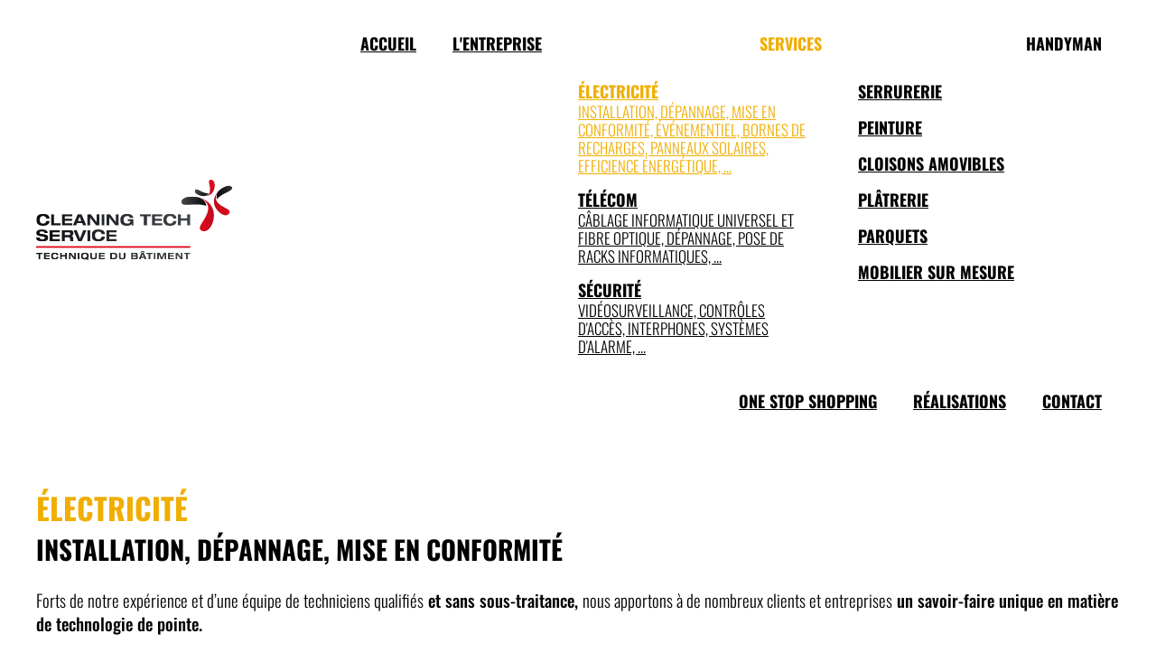

--- FILE ---
content_type: text/html; charset=utf-8
request_url: https://cleaningtech.ch/services/electricite
body_size: 18986
content:

<!DOCTYPE html>
<html lang="fr-fr" dir="ltr" >
<head><script>
// Define dataLayer and the gtag function.
window.dataLayer = window.dataLayer || [];
function gtag(){dataLayer.push(arguments);}

// Determine actual values based on your own requirements
gtag('consent', 'default', {
	'analytics_storage': 'denied'
});
</script>
<!-- Google tag (gtag.js) -->
<script async src="https://www.googletagmanager.com/gtag/js?id=G-HHG2CZ3CGC"></script>
<script>
	window.dataLayer = window.dataLayer || [];
	function gtag(){dataLayer.push(arguments);}
	gtag('js', new Date());

	gtag('config', 'G-HHG2CZ3CGC');
</script>

	<meta charset="utf-8">
	<meta name="author" content="admin">
	<meta name="description" content="Mise en place de bornes de recharges pour véhicules électriques, installation de panneaux solaires et installations électriques éphémères pour l’événementiel (éclairages, câblage, etc...).">
	<meta name="generator" content="Joomla! - Open Source Content Management">
	<title>Électriciens à Genève pour installation, dépannage et mise en conformité</title>
	<link href="/favicon.ico" rel="icon" type="image/vnd.microsoft.icon">
<link href="/media/vendor/joomla-custom-elements/css/joomla-alert.min.css?0.2.0" rel="stylesheet">
	<link href="/components/com_pagebuilderck/assets/pagebuilderck.css?ver=3.3.4" rel="stylesheet">
	<link href="/plugins/pagebuilderck/gallery/assets/gallery.css" rel="stylesheet">
	<link href="/media/com_jce/site/css/content.min.css?badb4208be409b1335b815dde676300e" rel="stylesheet">
	<link href="/plugins/system/cookiesck/assets/front.css?ver=3.7.1" rel="stylesheet">
	<link href="/modules/mod_maximenuck/themes/custom/css/maximenuck_maximenuck111.css" rel="stylesheet">
	<link href="/media/plg_system_imageeffectck/css/imageeffectck.css?ver=2.2.7" rel="stylesheet">
	<link href="/plugins/system/mediabox_ck/assets/mediaboxck.css?ver=2.6.0" rel="stylesheet">
	<link href="/plugins/system/floatingmoduleck/assets/floatingmoduleck.css" rel="stylesheet">
	<style>.pbck-container { max-width: 1000px}</style>
	<style>@media only screen and (min-width:1025px){
.ckhide5 { display: none !important; } 
.ckstack5 > .inner { display: block; }
.ckstack5 > .inner > .blockck { float: none !important; width: auto !important; display: block; margin-left: 0 !important;}
}@media only screen and (max-width:1024px) and (min-width:951px){
.ckhide4 { display: none !important; } 
.ckstack4 > .inner { display: block; }
.ckstack4 > .inner > .blockck { float: none !important; width: auto !important; display: block; margin-left: 0 !important;}
}@media only screen and (max-width:950px) and (min-width:759px){
.ckhide3 { display: none !important; } 
.ckstack3 > .inner { display: block; }
.ckstack3 > .inner > .blockck { float: none !important; width: auto !important; display: block; margin-left: 0 !important;}
}@media only screen and (max-width:758px) and (min-width:525px){
.ckhide2 { display: none !important; } 
.ckstack2 > .inner { display: block; }
.ckstack2 > .inner > .blockck { float: none !important; width: auto !important; display: block; margin-left: 0 !important;}
}@media only screen and (max-width:524px){
.ckhide1 { display: none !important; } 
.ckstack1 > .inner { display: block; }
.ckstack1 > .inner > .blockck { float: none !important; width: auto !important; display: block; margin-left: 0 !important;}
}</style>
	<style>#ID1748954574918 {  }#ID1748954574918:hover {  }#ID1748954578661 {  }#ID1748954578661:hover {  }  #block_ID1748954580760  {  }    #block_ID1748954580760 a.pbck-link-wrap {  }    #block_ID1748954580760 a.pbck-link-wrap:hover,#block_ID1748954580760 .ckfakehover:hover > a.pbck-link-wrap {  }  #block_ID1748954580760 {  }#block_ID1748954580760:hover {  }#ID1748954580761 {  }#ID1748954580761:hover {  }.pagebuilderck #block_ID1748954580761 {  				-webkit-transition: opacity 1s, transform 1s;  				transition: opacity 1s, transform 1s;    				-webkit-transform: translate3d(-40px,0,0);  				transform: translate3d(-40px,0,0);  				opacity: 0;  				  			}  			.pagebuilderck #block_ID1748954580761.animateck {  				-webkit-transform: translate3d(0,0,0);  				transform: translate3d(0,0,0);  				opacity: 1;  				-webkit-transition-delay: 0s;  				transition-delay: 0s;  			}  #block_ID1748954580761  {  }    #block_ID1748954580761 a.pbck-link-wrap {  }    #block_ID1748954580761 a.pbck-link-wrap:hover,#block_ID1748954580761 .ckfakehover:hover > a.pbck-link-wrap {  }  #block_ID1748954580761 {  }#block_ID1748954580761:hover {  }  #ID1748954580762 .imageck img {  	text-align: center;  	width:100%;  max-width:400px;  box-shadow:10px 10px 0 0 #f0ae00;  }  #ID1748954580762 {  }#ID1748954580762:hover {  }  #ID1748954580762 img {  	width:100%;  max-width:400px;  box-shadow:10px 10px 0 0 #f0ae00;  }    #ID1748954580762 {  	text-align: center;  }    #row_ID1748954580754  {  }    #row_ID1748954580754 a.pbck-link-wrap {  }    #row_ID1748954580754 a.pbck-link-wrap:hover,#row_ID1748954580754 .ckfakehover:hover > a.pbck-link-wrap {  }    #row_ID1748954580754 > .inner {  	margin-bottom: 40px;  }  #row_ID1748954580754 {  }#row_ID1748954580754:hover {  }.pagebuilderck #block_ID1748954851653 {  				-webkit-transition: opacity 1s, transform 1s;  				transition: opacity 1s, transform 1s;    				-webkit-transform: scale(0);  				transform: scale(0);  				opacity: 0;  				  			}  			.pagebuilderck #block_ID1748954851653.animateck {  				-webkit-transform: scale(1);  				transform: scale(1);  				opacity: 1;  				-webkit-transition-delay: 0s;  				transition-delay: 0s;  			}  #block_ID1748954851653  {  }    #block_ID1748954851653 a.pbck-link-wrap {  }    #block_ID1748954851653 a.pbck-link-wrap:hover,#block_ID1748954851653 .ckfakehover:hover > a.pbck-link-wrap {  }  #block_ID1748954851653 {  }#block_ID1748954851653:hover {  }#ID1748954851654 {  }#ID1748954851654:hover {  }  #ID1748954851654 .iconck {  	text-align: center;  }    		#ID1748954851654 svg * {  	fill: #f0ae00;  }    		#ID1748954851654 svg.ionicon *, #ID1748954851654 svg.fontawesome *,#ID1748954851654 svg.svgicon-ionicon *, #ID1748954851654 svg.svgicon-fontawesome *{  }  		  		#ID1748954851654 svg {  	width: 80px;  	height: 80px;  }  .pagebuilderck #block_ID1748954851654 {  				-webkit-transition: opacity 1s, transform 1s;  				transition: opacity 1s, transform 1s;    				-webkit-transform: perspective(2500px) rotateX(100deg);backface-visibility: hidden;;  				transform: perspective(2500px) rotateX(100deg);backface-visibility: hidden;;  				opacity: 0;  				  			}  			.pagebuilderck #block_ID1748954851654.animateck {  				-webkit-transform: perspective(2500px) rotateY(0);  				transform: perspective(2500px) rotateY(0);  				opacity: 1;  				-webkit-transition-delay: 0s;  				transition-delay: 0s;  			}  #block_ID1748954851654  {  }    #block_ID1748954851654 a.pbck-link-wrap {  }    #block_ID1748954851654 a.pbck-link-wrap:hover,#block_ID1748954851654 .ckfakehover:hover > a.pbck-link-wrap {  }  #block_ID1748954851654 {  }#block_ID1748954851654:hover {  }#ID1748954851655 {  }#ID1748954851655:hover {  }  #bornes-recharge-vehicule-electrique  {  }    #bornes-recharge-vehicule-electrique a.pbck-link-wrap {  }    #bornes-recharge-vehicule-electrique a.pbck-link-wrap:hover,#bornes-recharge-vehicule-electrique .ckfakehover:hover > a.pbck-link-wrap {  }    #bornes-recharge-vehicule-electrique > .inner {  	margin-top: 50px;  }  #bornes-recharge-vehicule-electrique {  }#bornes-recharge-vehicule-electrique:hover {  }.pagebuilderck #block_ID1748955266953 {  				-webkit-transition: opacity 1s, transform 1s;  				transition: opacity 1s, transform 1s;    				-webkit-transform: scale(0);  				transform: scale(0);  				opacity: 0;  				  			}  			.pagebuilderck #block_ID1748955266953.animateck {  				-webkit-transform: scale(1);  				transform: scale(1);  				opacity: 1;  				-webkit-transition-delay: 0s;  				transition-delay: 0s;  			}  #block_ID1748955266953  {  }    #block_ID1748955266953 a.pbck-link-wrap {  }    #block_ID1748955266953 a.pbck-link-wrap:hover,#block_ID1748955266953 .ckfakehover:hover > a.pbck-link-wrap {  }  #block_ID1748955266953 {  }#block_ID1748955266953:hover {  }#ID1748955266953 {  }#ID1748955266953:hover {  }  #ID1748955266953 .iconck {  	text-align: center;  }    		#ID1748955266953 svg * {  	fill: #f0ae00;  }    		#ID1748955266953 svg.ionicon *, #ID1748955266953 svg.fontawesome *,#ID1748955266953 svg.svgicon-ionicon *, #ID1748955266953 svg.svgicon-fontawesome *{  }  		  		#ID1748955266953 svg {  	width: 80px;  	height: 80px;  }  .pagebuilderck #block_ID1748955266954 {  				-webkit-transition: opacity 1s, transform 1s;  				transition: opacity 1s, transform 1s;    				-webkit-transform: perspective(2500px) rotateX(-100deg);backface-visibility: hidden;;  				transform: perspective(2500px) rotateX(-100deg);backface-visibility: hidden;;  				opacity: 0;  				  			}  			.pagebuilderck #block_ID1748955266954.animateck {  				-webkit-transform: perspective(2500px) rotateY(0);  				transform: perspective(2500px) rotateY(0);  				opacity: 1;  				-webkit-transition-delay: 0s;  				transition-delay: 0s;  			}  #block_ID1748955266954  {  }    #block_ID1748955266954 a.pbck-link-wrap {  }    #block_ID1748955266954 a.pbck-link-wrap:hover,#block_ID1748955266954 .ckfakehover:hover > a.pbck-link-wrap {  }  #block_ID1748955266954 {  }#block_ID1748955266954:hover {  }#ID1748955266954 {  }#ID1748955266954:hover {  }  #installation-electrique-evenementiel  {  }    #installation-electrique-evenementiel a.pbck-link-wrap {  }    #installation-electrique-evenementiel a.pbck-link-wrap:hover,#installation-electrique-evenementiel .ckfakehover:hover > a.pbck-link-wrap {  }    #installation-electrique-evenementiel > .inner {  	margin-top: 50px;  }  #installation-electrique-evenementiel {  }#installation-electrique-evenementiel:hover {  }.pagebuilderck #block_ID1748955447836 {  				-webkit-transition: opacity 1s, transform 1s;  				transition: opacity 1s, transform 1s;    				-webkit-transform: scale(0);  				transform: scale(0);  				opacity: 0;  				  			}  			.pagebuilderck #block_ID1748955447836.animateck {  				-webkit-transform: scale(1);  				transform: scale(1);  				opacity: 1;  				-webkit-transition-delay: 0s;  				transition-delay: 0s;  			}  #block_ID1748955447836  {  }    #block_ID1748955447836 a.pbck-link-wrap {  }    #block_ID1748955447836 a.pbck-link-wrap:hover,#block_ID1748955447836 .ckfakehover:hover > a.pbck-link-wrap {  }  #block_ID1748955447836 {  }#block_ID1748955447836:hover {  }#ID1748955447836 {  }#ID1748955447836:hover {  }  #ID1748955447836 .iconck {  	text-align: center;  }    		#ID1748955447836 svg * {  	fill: #f0ae00;  }    		#ID1748955447836 svg.ionicon *, #ID1748955447836 svg.fontawesome *,#ID1748955447836 svg.svgicon-ionicon *, #ID1748955447836 svg.svgicon-fontawesome *{  }  		  		#ID1748955447836 svg {  	width: 80px;  	height: 80px;  }  .pagebuilderck #block_ID1748955447837 {  				-webkit-transition: opacity 1s, transform 1s;  				transition: opacity 1s, transform 1s;    				-webkit-transform: perspective(2500px) rotateX(100deg);backface-visibility: hidden;;  				transform: perspective(2500px) rotateX(100deg);backface-visibility: hidden;;  				opacity: 0;  				  			}  			.pagebuilderck #block_ID1748955447837.animateck {  				-webkit-transform: perspective(2500px) rotateY(0);  				transform: perspective(2500px) rotateY(0);  				opacity: 1;  				-webkit-transition-delay: 0s;  				transition-delay: 0s;  			}  #block_ID1748955447837  {  }    #block_ID1748955447837 a.pbck-link-wrap {  }    #block_ID1748955447837 a.pbck-link-wrap:hover,#block_ID1748955447837 .ckfakehover:hover > a.pbck-link-wrap {  }  #block_ID1748955447837 {  }#block_ID1748955447837:hover {  }#ID1748955447837 {  }#ID1748955447837:hover {  }  #installation-panneaux-solaires  {  }    #installation-panneaux-solaires a.pbck-link-wrap {  }    #installation-panneaux-solaires a.pbck-link-wrap:hover,#installation-panneaux-solaires .ckfakehover:hover > a.pbck-link-wrap {  }    #installation-panneaux-solaires > .inner {  	margin-top: 50px;  }  #installation-panneaux-solaires {  }#installation-panneaux-solaires:hover {  }.pagebuilderck #block_ID1748955595757 {  				-webkit-transition: opacity 1s, transform 1s;  				transition: opacity 1s, transform 1s;    				-webkit-transform: scale(0);  				transform: scale(0);  				opacity: 0;  				  			}  			.pagebuilderck #block_ID1748955595757.animateck {  				-webkit-transform: scale(1);  				transform: scale(1);  				opacity: 1;  				-webkit-transition-delay: 0s;  				transition-delay: 0s;  			}  #block_ID1748955595757  {  }    #block_ID1748955595757 a.pbck-link-wrap {  }    #block_ID1748955595757 a.pbck-link-wrap:hover,#block_ID1748955595757 .ckfakehover:hover > a.pbck-link-wrap {  }  #block_ID1748955595757 {  }#block_ID1748955595757:hover {  }#ID1748955595757 {  }#ID1748955595757:hover {  }  #ID1748955595757 .iconck {  	text-align: center;  }    		#ID1748955595757 svg * {  	fill: #f0ae00;  }    		#ID1748955595757 svg.ionicon *, #ID1748955595757 svg.fontawesome *,#ID1748955595757 svg.svgicon-ionicon *, #ID1748955595757 svg.svgicon-fontawesome *{  }  		  		#ID1748955595757 svg {  	width: 80px;  	height: 80px;  }  .pagebuilderck #block_ID1748955595758 {  				-webkit-transition: opacity 1s, transform 1s;  				transition: opacity 1s, transform 1s;    				-webkit-transform: perspective(2500px) rotateX(-100deg);backface-visibility: hidden;;  				transform: perspective(2500px) rotateX(-100deg);backface-visibility: hidden;;  				opacity: 0;  				  			}  			.pagebuilderck #block_ID1748955595758.animateck {  				-webkit-transform: perspective(2500px) rotateY(0);  				transform: perspective(2500px) rotateY(0);  				opacity: 1;  				-webkit-transition-delay: 0s;  				transition-delay: 0s;  			}  #block_ID1748955595758  {  }    #block_ID1748955595758 a.pbck-link-wrap {  }    #block_ID1748955595758 a.pbck-link-wrap:hover,#block_ID1748955595758 .ckfakehover:hover > a.pbck-link-wrap {  }  #block_ID1748955595758 {  }#block_ID1748955595758:hover {  }#ID1748955595758 {  }#ID1748955595758:hover {  }  #efficience-energetique-eclairages  {  }    #efficience-energetique-eclairages a.pbck-link-wrap {  }    #efficience-energetique-eclairages a.pbck-link-wrap:hover,#efficience-energetique-eclairages .ckfakehover:hover > a.pbck-link-wrap {  }    #efficience-energetique-eclairages > .inner {  	margin-top: 50px;  }  #efficience-energetique-eclairages {  }#efficience-energetique-eclairages:hover {  }  #ID1751369135339 > .inner {  	margin-bottom: 20px;  }  #ID1751369135339 {  }#ID1751369135339:hover {  }@media only screen and (max-width:640px){
					#ID1751369135340 .pbck_gallery .pbck_gallery_item {
						width: 100% !important;
					}
				}  #ID1751369135340 .pbck_gallery .pbck_gallery_item {  	    }    #ID1751369135340 .pbck_gallery .pbck_gallery_item_caption {  	background-color: #f0ae00;  	background-color: rgba(240,174,0,1);  	color: #ffffff;  	margin-top: auto;  	margin-right: 10px;  	margin-bottom: 10px;  	margin-left: 10px;  	padding-top: 10px;  	padding-bottom: 10px;  	font-weight: 600;  	text-transform: uppercase;  	font-size: 16px;  }    #ID1751369135340 .pbck_gallery .pbck_gallery_item_title {  }    #ID1751369135340 .pbck_gallery .pbck_gallery_item_desc {  }  #ID1751369135340 {  }#ID1751369135340:hover {  }#ID1751369135340 .pbck_gallery_item_img img { min-width : 150px; height: 180px;}#ID1763454892487 {  }#ID1763454892487:hover {  }  #ID1763454892487 a {  	text-decoration: none;  }      #ID1763454892487 a:hover {  	text-decoration: none;  }    #row_ID1751369135331  {  }    #row_ID1751369135331 a.pbck-link-wrap {  }    #row_ID1751369135331 a.pbck-link-wrap:hover,#row_ID1751369135331 .ckfakehover:hover > a.pbck-link-wrap {  }    #row_ID1751369135331 > .inner {  	margin-top: 50px;  }  #row_ID1751369135331 {  }#row_ID1751369135331:hover {  }[data-gutter="2%"][data-nb="1"]:not(.ckadvancedlayout) [data-width="100"] {width:100%;}[data-gutter="2%"][data-nb="1"].ckadvancedlayout [data-width="100"] {width:100%;}[data-gutter="2%"][data-nb="1"]:not(.ckadvancedlayout) [data-width="100"] {width:100%;}[data-gutter="2%"][data-nb="1"].ckadvancedlayout [data-width="100"] {width:100%;}[data-gutter="2%"][data-nb="2"]:not(.ckadvancedlayout) [data-width="60"] {width:59%;}[data-gutter="2%"][data-nb="2"].ckadvancedlayout [data-width="60"] {width:60%;}[data-gutter="2%"][data-nb="2"]:not(.ckadvancedlayout) [data-width="40"] {width:39%;}[data-gutter="2%"][data-nb="2"].ckadvancedlayout [data-width="40"] {width:40%;}[data-gutter="2%"][data-nb="2"]:not(.ckadvancedlayout) [data-width="12"] {width:11%;}[data-gutter="2%"][data-nb="2"].ckadvancedlayout [data-width="12"] {width:12%;}[data-gutter="2%"][data-nb="2"]:not(.ckadvancedlayout) [data-width="88"] {width:87%;}[data-gutter="2%"][data-nb="2"].ckadvancedlayout [data-width="88"] {width:88%;}[data-gutter="2%"][data-nb="2"]:not(.ckadvancedlayout) [data-width="12"] {width:11%;}[data-gutter="2%"][data-nb="2"].ckadvancedlayout [data-width="12"] {width:12%;}[data-gutter="2%"][data-nb="2"]:not(.ckadvancedlayout) [data-width="88"] {width:87%;}[data-gutter="2%"][data-nb="2"].ckadvancedlayout [data-width="88"] {width:88%;}[data-gutter="2%"][data-nb="2"]:not(.ckadvancedlayout) [data-width="12"] {width:11%;}[data-gutter="2%"][data-nb="2"].ckadvancedlayout [data-width="12"] {width:12%;}[data-gutter="2%"][data-nb="2"]:not(.ckadvancedlayout) [data-width="88"] {width:87%;}[data-gutter="2%"][data-nb="2"].ckadvancedlayout [data-width="88"] {width:88%;}[data-gutter="2%"][data-nb="2"]:not(.ckadvancedlayout) [data-width="12"] {width:11%;}[data-gutter="2%"][data-nb="2"].ckadvancedlayout [data-width="12"] {width:12%;}[data-gutter="2%"][data-nb="2"]:not(.ckadvancedlayout) [data-width="88"] {width:87%;}[data-gutter="2%"][data-nb="2"].ckadvancedlayout [data-width="88"] {width:88%;}[data-gutter="2%"][data-nb="1"]:not(.ckadvancedlayout) [data-width="100"] {width:100%;}[data-gutter="2%"][data-nb="1"].ckadvancedlayout [data-width="100"] {width:100%;}</style>
	<style>@media only screen and (max-width:1024px) {   .ckresponsiveactive[ckresponsiverange*="4"] #ID1748954580761 > .inner {  	padding-right: 25px;  	padding-left: 25px;  }  .ckresponsiveactive[ckresponsiverange*="4"] #ID1748954580761 {  }.ckresponsiveactive[ckresponsiverange*="4"] #ID1748954580761:hover {  }  #ID1748954580761 > .inner {  	padding-right: 25px;  	padding-left: 25px;  }  #ID1748954580761 {  }#ID1748954580761:hover {  } }</style>
	<style>@media only screen and (max-width:950px) {   .ckresponsiveactive[ckresponsiverange*="4"] #ID1748954580761 > .inner {  	padding-right: 25px;  	padding-left: 25px;  }  .ckresponsiveactive[ckresponsiverange*="4"] #ID1748954580761 {  }.ckresponsiveactive[ckresponsiverange*="4"] #ID1748954580761:hover {  }  .ckresponsiveactive[ckresponsiverange*="4"] #ID1748954580761 > .inner {  	padding-right: 25px;  	padding-left: 25px;  }  .ckresponsiveactive[ckresponsiverange*="4"] #ID1748954580761 {  }.ckresponsiveactive[ckresponsiverange*="4"] #ID1748954580761:hover {  }  .ckresponsiveactive[ckresponsiverange*="3"] #ID1748954580762 .imageck img {  	padding-top: 10px;  	padding-bottom: 10px;  	text-align: center;  }  .ckresponsiveactive[ckresponsiverange*="3"] #ID1748954580762 {  }.ckresponsiveactive[ckresponsiverange*="3"] #ID1748954580762:hover {  }  .ckresponsiveactive[ckresponsiverange*="3"] #ID1748954580762 img {  	padding-top: 10px;  	padding-bottom: 10px;  }    .ckresponsiveactive[ckresponsiverange*="3"] #ID1748954580762 {  	text-align: center;  }    #ID1748954580762 .imageck img {  	padding-top: 10px;  	padding-bottom: 10px;  	text-align: center;  }  #ID1748954580762 {  }#ID1748954580762:hover {  }  #ID1748954580762 img {  	padding-top: 10px;  	padding-bottom: 10px;  }    #ID1748954580762 {  	text-align: center;  }   }</style>
	<style>@media only screen and (max-width:758px) {   .ckresponsiveactive[ckresponsiverange*="4"] #ID1748954580761 > .inner {  	padding-right: 25px;  	padding-left: 25px;  }  .ckresponsiveactive[ckresponsiverange*="4"] #ID1748954580761 {  }.ckresponsiveactive[ckresponsiverange*="4"] #ID1748954580761:hover {  }  .ckresponsiveactive[ckresponsiverange*="4"] #ID1748954580761 > .inner {  	padding-right: 25px;  	padding-left: 25px;  }  .ckresponsiveactive[ckresponsiverange*="4"] #ID1748954580761 {  }.ckresponsiveactive[ckresponsiverange*="4"] #ID1748954580761:hover {  } }</style>
	<style>@media only screen and (max-width:524px){   .ckresponsiveactive[ckresponsiverange*="4"] #ID1748954580761 > .inner {  	padding-right: 25px;  	padding-left: 25px;  }  .ckresponsiveactive[ckresponsiverange*="4"] #ID1748954580761 {  }.ckresponsiveactive[ckresponsiverange*="4"] #ID1748954580761:hover {  }  .ckresponsiveactive[ckresponsiverange*="4"] #ID1748954580761 > .inner {  	padding-right: 25px;  	padding-left: 25px;  }  .ckresponsiveactive[ckresponsiverange*="4"] #ID1748954580761 {  }.ckresponsiveactive[ckresponsiverange*="4"] #ID1748954580761:hover {  } }</style>
	<style>
			#cookiesck {
				position:fixed;
				left:0;
				right: 0;
				bottom: 0;
				z-index: 1000000;
				min-height: 30px;
				color: #ffffff;
				background: rgba(0,0,0,0.8);
				text-align: center;
				font-size: 14px;
				line-height: 14px;
			}
			#cookiesck_text {
				padding: 10px 0;
				display: inline-block;
			}
			#cookiesck_buttons {
				float: right;
			}
			.cookiesck_button,
			#cookiesck_accept,
			#cookiesck_decline,
			#cookiesck_settings,
			#cookiesck_readmore {
				float:left;
				padding:10px;
				margin: 5px;
				border-radius: 3px;
				text-decoration: none;
				cursor: pointer;
				transition: all 0.2s ease;
			}
			#cookiesck_readmore {
				float:right;
			}
			#cookiesck_accept {
				background: #1176a6;
				border: 2px solid #1176a6;
				color: #f5f5f5;
			}
			#cookiesck_accept:hover {
				background: transparent;
				border: 2px solid darkturquoise;
				color: darkturquoise;
			}
			#cookiesck_decline {
				background: #000;
				border: 2px solid #000;
				color: #f5f5f5;
			}
			#cookiesck_decline:hover {
				background: transparent;
				border: 2px solid #fff;
				color: #fff;
			}
			#cookiesck_settings {
				background: #fff;
				border: 2px solid #fff;
				color: #000;
			}
			#cookiesck_settings:hover {
				background: transparent;
				border: 2px solid #fff;
				color: #fff;
			}
			#cookiesck_options {
				display: none;
				width: 30px;
				height: 30px;
				border-radius: 15px;
				box-sizing: border-box;
				position: fixed;
				bottom: 0;
				left: 0;
				margin: 10px;
				border: 1px solid #ccc;
				cursor: pointer;
				background: rgba(255,255,255,1) url(/plugins/system/cookiesck/assets/cookies-icon.svg) center center no-repeat;
				background-size: 80% auto;
				z-index: 1000000;
			}
			#cookiesck_options > .inner {
				display: none;
				width: max-content;
				margin-top: -40px;
				background: rgba(0,0,0,0.7);
				position: absolute;
				font-size: 14px;
				color: #fff;
				padding: 4px 7px;
				border-radius: 3px;
			}
			#cookiesck_options:hover > .inner {
				display: block;
			}
			#cookiesck > div {
				display: flex;
				justify-content: space-around;
				align-items: center;
				flex-direction: column;
			}
			
			
			iframe[data-cookiesck-src] {
				background: #333;
				color: #fff;
			}
			.cookiesck-iframe-wrap-text {
				position: absolute;
				width: 100%;
				padding: 10px;
				color: #fff;
				top: 50%;
				transform: translate(0,-60%);
				text-align: center;
			}
			.cookiesck-iframe-wrap:hover .cookiesck-iframe-wrap-text {
				color: #333;
			}
			.cookiesck-iframe-wrap-allowed .cookiesck-iframe-wrap-text {
				display: none;
			}

		</style>
	<style>[data-id="maximenuck111"] .mobilemenuck-item-counter {
	display: inline-block;
	margin: 0 5px;
	padding: 10px;
	font-size: 12px;
	line-height: 0;
	background: rgba(0,0,0,0.3);
	color: #eee;
	border-radius: 10px;
	height: 20px;
	transform: translate(10px,-3px);
	box-sizing: border-box;
}

[data-id="maximenuck111"] .mobilemenuck-backbutton svg {
	width: 14px;
	fill: #fff;
	position: relative;
	left: -5px;
	top: -2px;
}
/* Mobile Menu CK - https://www.joomlack.fr */
/* Automatic styles */

.mobilemenuck-bar {display:none;position:relative;left:0;top:0;right:0;z-index:100;}
.mobilemenuck-bar-title {display: block;}
.mobilemenuck-bar-button {cursor:pointer;box-sizing: border-box;position:absolute; top: 0; right: 0;line-height:0.8em;font-family:Verdana;text-align: center;}
.mobilemenuck {box-sizing: border-box;width: 100%;}
.mobilemenuck-topbar {position:relative;}
.mobilemenuck-title {display: block;}
.mobilemenuck-button {cursor:pointer;box-sizing: border-box;position:absolute; top: 0; right: 0;line-height:0.8em;font-family:Verdana;text-align: center;}
.mobilemenuck a {display:block;text-decoration: none;}
.mobilemenuck a:hover {text-decoration: none;}
.mobilemenuck .mobilemenuck-item > div {position:relative;}
.mobilemenuck-lock-button.mobilemenuck-button {right:45px}
.mobilemenuck-lock-button.mobilemenuck-button svg {max-height:50%;}
.mobilemenuck-lock-button.mobilemenuck-button::after {display: block;content: "";height: 100%;width: 100%;z-index: 1;position: absolute;top: 0;left: 0;}
.mobilemenuck[data-display="flyout"] {overflow: initial !important;}
.mobilemenuck[data-display="flyout"] .level1 + .mobilemenuck-submenu {position:absolute;top:0;left:auto;display:none;height:100vh;left:100%;}
.mobilemenuck[data-display="flyout"] .level2 + .mobilemenuck-submenu {position:absolute;top:0;left:auto;display:none;height:100vh;left:100%;}
.mobilemenuck[data-display="flyout"][data-effect*="slideright"] .level1 + .mobilemenuck-submenu {right:100%;left:auto;}
.mobilemenuck[data-display="flyout"][data-effect*="slideright"] .level2 + .mobilemenuck-submenu {right:100%;left:auto;}
/* RTL support */
.rtl .mobilemenuck-bar-button {left: 0;right: auto;}
.rtl .mobilemenuck-button {left: 0;right: auto;}
.rtl .mobilemenuck-togglericon::after {left: 0;right: auto;}@media screen and (max-width: 640px) {
.mobilemenuck[data-display="flyout"] .level1 + .mobilemenuck-submenu {position:static;width: initial !important;height: initial;}
}
@media screen and (max-width: 1000px) {
.mobilemenuck[data-display="flyout"] .level2 + .mobilemenuck-submenu {position:static;width: initial !important;height: initial;}
}
.mobilemenuck-backbutton { cursor: pointer; }.mobilemenuck-backbutton:hover { opacity: 0.7; }/* for accordion */
.mobilemenuck-togglericon:after {cursor:pointer;text-align:center;display:block;position: absolute;right: 0;top: 0;content:"+";}
.mobilemenuck .open .mobilemenuck-togglericon:after {content:"–";}

[data-id="maximenuck111"] .mobilemenuck-bar-title {
	background: #FFFFFF;
	padding-top: 10px;
	padding-right: 10px;
	padding-bottom: 10px;
	padding-left: 10px;
	text-align: center;
	font-weight: normal;
	text-transform: uppercase;
	line-height: 40px;
	font-size: 18px;
}

[data-id="maximenuck111"] .mobilemenuck-bar-title a, [data-id="maximenuck111"] .mobilemenuck-bar-title span.separator, [data-id="maximenuck111"] .mobilemenuck-bar-title span.nav-header {
	font-weight: normal;
	text-transform: uppercase;
	line-height: 40px;
	font-size: 18px;
}

[data-id="maximenuck111"] .mobilemenuck-bar-button {
	background: #FFFFFF;
	height: 30px;
	width: 30px;
	color: #000000;
	margin-top: 15px;
	margin-right: 15px;
	margin-bottom: 15px;
	font-size: 32px;
}

[data-id="maximenuck111"] .mobilemenuck-bar-button a, [data-id="maximenuck111"] .mobilemenuck-bar-button span.separator, [data-id="maximenuck111"] .mobilemenuck-bar-button span.nav-header {
	color: #000000;
	font-size: 32px;
}

[data-id="maximenuck111"].mobilemenuck {
	background: #FFFFFF;
	background: rgba(255,255,255,0.95);
	-pie-background: rgba(255,255,255,0.95);
	color: #FFFFFF;
	padding-right: 20px;
	padding-bottom: 20px;
	text-align: right;
	font-weight: normal;
	font-size: 18px;
}

[data-id="maximenuck111"].mobilemenuck a, [data-id="maximenuck111"].mobilemenuck span.separator, [data-id="maximenuck111"].mobilemenuck span.nav-header {
	color: #FFFFFF;
	font-weight: normal;
	font-size: 18px;
}

[data-id="maximenuck111"] .mobilemenuck-title {
	background: #FFFFFF;
	background: rgba(255,255,255,0.01);
	-pie-background: rgba(255,255,255,0.01);
	padding-top: 10px;
	padding-right: 10px;
	padding-bottom: 10px;
	padding-left: 10px;
	font-size: 18px;
}

[data-id="maximenuck111"] .mobilemenuck-title a, [data-id="maximenuck111"] .mobilemenuck-title span.separator, [data-id="maximenuck111"] .mobilemenuck-title span.nav-header {
	font-size: 18px;
}

[data-id="maximenuck111"] .mobilemenuck-button {
	color: #000000;
	padding-top: 15px;
	padding-right: 0px;
	padding-bottom: 15px;
	font-weight: bold;
	font-size: 28px;
}

[data-id="maximenuck111"] .mobilemenuck-button a, [data-id="maximenuck111"] .mobilemenuck-button span.separator, [data-id="maximenuck111"] .mobilemenuck-button span.nav-header {
	color: #000000;
	font-weight: bold;
	font-size: 28px;
}

[data-id="maximenuck111"] .mobilemenuck-item > .level1 {
	color: #000000;
	padding-bottom: 5px;
	text-align: right;
	font-weight: bold;
	text-transform: uppercase;
	line-height: 30px;
	font-size: 18px;
}

[data-id="maximenuck111"] .mobilemenuck-item > .level1 a, [data-id="maximenuck111"] .mobilemenuck-item > .level1 span.separator, [data-id="maximenuck111"] .mobilemenuck-item > .level1 span.nav-header {
	color: #000000;
	font-weight: bold;
	text-transform: uppercase;
	line-height: 30px;
	font-size: 18px;
}

[data-id="maximenuck111"] .mobilemenuck-item > .level1:not(.headingck):hover, [data-id="maximenuck111"] .mobilemenuck-item > .level1.open {
	color: #F0AE00;
}

[data-id="maximenuck111"] .mobilemenuck-item > .level1:not(.headingck):hover > *, [data-id="maximenuck111"] .mobilemenuck-item > .level1.open > *, [data-id="maximenuck111"] .mobilemenuck-item > .level1:not(.headingck):hover, [data-id="maximenuck111"] .mobilemenuck-item > .level1.open span.separator, [data-id="maximenuck111"] .mobilemenuck-item > .level1:not(.headingck):hover, [data-id="maximenuck111"] .mobilemenuck-item > .level1.open span.nav-header {
	color: #F0AE00;
}

[data-id="maximenuck111"] .mobilemenuck-item > .level1.active {
	color: #F0AE00;
	font-weight: bold;
}

[data-id="maximenuck111"] .mobilemenuck-item > .level1.active a, [data-id="maximenuck111"] .mobilemenuck-item > .level1.active span.separator, [data-id="maximenuck111"] .mobilemenuck-item > .level1.active span.nav-header {
	color: #F0AE00;
	font-weight: bold;
}

[data-id="maximenuck111"] .mobilemenuck-item > .level2 {
	color: #000000;
	text-align: right;
	font-weight: normal;
	text-transform: uppercase;
	line-height: 25px;
	font-size: 17px;
}

[data-id="maximenuck111"] .mobilemenuck-item > .level2 a, [data-id="maximenuck111"] .mobilemenuck-item > .level2 span.separator, [data-id="maximenuck111"] .mobilemenuck-item > .level2 span.nav-header {
	color: #000000;
	font-weight: normal;
	text-transform: uppercase;
	line-height: 25px;
	font-size: 17px;
}

[data-id="maximenuck111"] .mobilemenuck-item > .level2:not(.headingck):hover, [data-id="maximenuck111"] .mobilemenuck-item > .level2.open {
	color: #F0AE00;
	text-align: right;
}

[data-id="maximenuck111"] .mobilemenuck-item > .level2:not(.headingck):hover > *, [data-id="maximenuck111"] .mobilemenuck-item > .level2.open > *, [data-id="maximenuck111"] .mobilemenuck-item > .level2:not(.headingck):hover, [data-id="maximenuck111"] .mobilemenuck-item > .level2.open span.separator, [data-id="maximenuck111"] .mobilemenuck-item > .level2:not(.headingck):hover, [data-id="maximenuck111"] .mobilemenuck-item > .level2.open span.nav-header {
	color: #F0AE00;
}

[data-id="maximenuck111"] .mobilemenuck-item > .level2.active {
	color: #F0AE00;
	text-align: right;
	font-weight: normal;
}

[data-id="maximenuck111"] .mobilemenuck-item > .level2.active a, [data-id="maximenuck111"] .mobilemenuck-item > .level2.active span.separator, [data-id="maximenuck111"] .mobilemenuck-item > .level2.active span.nav-header {
	color: #F0AE00;
	font-weight: normal;
}

[data-id="maximenuck111"] .level2 + .mobilemenuck-submenu .mobilemenuck-item > div:not(.mobilemenuck-submenu) {
	background: #689332;
	-moz-border-radius: 5px 5px 5px 5px;
	-o-border-radius: 5px 5px 5px 5px;
	-webkit-border-radius: 5px 5px 5px 5px;
	border-radius: 5px 5px 5px 5px;
	color: #FFFFFF;
	margin-top: 4px;
	margin-right: 4px;
	margin-bottom: 4px;
	margin-left: 4px;
	padding-left: 35px;
	line-height: 35px;
}

[data-id="maximenuck111"] .level2 + .mobilemenuck-submenu .mobilemenuck-item > div:not(.mobilemenuck-submenu) a, [data-id="maximenuck111"] .level2 + .mobilemenuck-submenu .mobilemenuck-item > div:not(.mobilemenuck-submenu) span.separator, [data-id="maximenuck111"] .level2 + .mobilemenuck-submenu .mobilemenuck-item > div:not(.mobilemenuck-submenu) span.nav-header {
	color: #FFFFFF;
	line-height: 35px;
}

[data-id="maximenuck111"] .mobilemenuck-togglericon:after {
	-moz-border-radius: 0px 5px 5px 0px;
	-o-border-radius: 0px 5px 5px 0px;
	-webkit-border-radius: 0px 5px 5px 0px;
	border-radius: 0px 5px 5px 0px;
	height: 30px;
	width: 30px;
	padding-right: 5px;
	padding-left: 5px;
	font-weight: normal;
	line-height: 30px;
	font-size: 30px;
}

[data-id="maximenuck111"] .mobilemenuck-togglericon:after a, [data-id="maximenuck111"] .mobilemenuck-togglericon:after span.separator, [data-id="maximenuck111"] .mobilemenuck-togglericon:after span.nav-header {
	font-weight: normal;
	line-height: 30px;
	font-size: 30px;
}
div.maximenuck.last.level2 
{margin-bottom:10px;}

[data-id="maximenuck111"] .mobilemenuck-item > .level2.active a
{
    text-decoration: underline;
}

[data-id="maximenuck111"] .mobilemenuck-item > .level1.open a {
  color: #f0ae00;
  font-size: 18px;
}
[data-id="maximenuck111"] .mobilemenuck-item > .level1.open,
[data-id="maximenuck111"] .mobilemenuck-item > .level1.open div::after {
  color: #f0ae00!important;
  font-size: 18px;
font-weight:700!important;
}

[data-id="maximenuck111"] .mobilemenuck-togglericon::after {
  font-weight: 700!important;
}

[data-id="maximenuck111"] .mobilemenuck-item > .level1:hover
{ color: #f0ae00!important;}

[data-id="maximenuck111"] .mobilemenuck-bar-title,
[data-id="maximenuck111"].mobilemenuck {
  box-shadow:0px 0px 5px 0px rgba(0,0,0,0.2);
  -moz-box-shadow:0px 0px 5px 0px rgba(0,0,0,0.2);
  -webkit-box-shadow: 0px 0px 5px 0px rgba(0,0,0,0.2);
}

.mobilemenuck-topbar
{margin-bottom:20px;}[data-id="maximenuck111"] + .mobilemenuck-overlay {
	position: fixed;
	top: 0;
	background: #000000;
	opacity: 0.3;
	left: 0;
	right: 0;
	bottom: 0;
	z-index: 9;
}.mobilemenuck-logo { text-align: center; }.mobilemenuck-logo-left { text-align: left; }.mobilemenuck-logo-right { text-align: right; }.mobilemenuck-logo a { display: inline-block; }</style>
	<style>#ID1748963886973 {  }#ID1748963886973:hover {  }  #row_ID1748963886969  {  }    #row_ID1748963886969 a.pbck-link-wrap {  }    #row_ID1748963886969 a.pbck-link-wrap:hover,#row_ID1748963886969 .ckfakehover:hover > a.pbck-link-wrap {  }  #row_ID1748963886969 {  }#row_ID1748963886969:hover {  }[data-gutter="2%"][data-nb="1"]:not(.ckadvancedlayout) [data-width="100"] {width:100%;}[data-gutter="2%"][data-nb="1"].ckadvancedlayout [data-width="100"] {width:100%;}</style>
	<style>  #ID1737119882840 > .inner {  	padding-top: 10px;  	padding-bottom: 20px;  	text-align: center;  }  #ID1737119882840 {  }#ID1737119882840:hover {  }#ID1737119920100 {  }#ID1737119920100:hover {  }  #ID1737119972960 > .inner {  	text-align: right;  }  #ID1737119972960 {  }#ID1737119972960:hover {  }  #ID1737119972960 a {  	color: #ffffff;  	text-decoration: none;  }      #ID1737119972960 a:hover {  	text-decoration: none;  }    #ID1737120973399 > .inner {  	padding-top: 10px;  }  #ID1737120973399 {  }#ID1737120973399:hover {  }[data-gutter="2%"][data-nb="1"]:not(.ckadvancedlayout) [data-width="100"] {width:100%;}[data-gutter="2%"][data-nb="1"].ckadvancedlayout [data-width="100"] {width:100%;}[data-gutter="2%"][data-nb="3"]:not(.ckadvancedlayout) [data-width="33.333333333333336"] {width:32%;}[data-gutter="2%"][data-nb="3"].ckadvancedlayout [data-width="33.333333333333336"] {width:33.333333333333336%;}[data-gutter="2%"][data-nb="3"]:not(.ckadvancedlayout) [data-width="33.333333333333336"] {width:32%;}[data-gutter="2%"][data-nb="3"].ckadvancedlayout [data-width="33.333333333333336"] {width:33.333333333333336%;}[data-gutter="2%"][data-nb="3"]:not(.ckadvancedlayout) [data-width="33.333333333333336"] {width:32%;}[data-gutter="2%"][data-nb="3"].ckadvancedlayout [data-width="33.333333333333336"] {width:33.333333333333336%;}[data-gutter="2%"][data-nb="1"]:not(.ckadvancedlayout) [data-width="100"] {width:100%;}[data-gutter="2%"][data-nb="1"].ckadvancedlayout [data-width="100"] {width:100%;}</style>
	<style>@media only screen and (max-width:950px) {   .ckresponsiveactive[ckresponsiverange*="3"] #ID1737119920100 > .inner {  	text-align: center;  }  .ckresponsiveactive[ckresponsiverange*="3"] #ID1737119920100 {  }.ckresponsiveactive[ckresponsiverange*="3"] #ID1737119920100:hover {  }  #ID1737119920100 > .inner {  	text-align: center;  }  #ID1737119920100 {  }#ID1737119920100:hover {  }  .ckresponsiveactive[ckresponsiverange*="3"] #ID1737120006232 .imageck img {  	padding-top: 10px;  	padding-bottom: 15px;  	text-align: center;  }  .ckresponsiveactive[ckresponsiverange*="3"] #ID1737120006232 {  }.ckresponsiveactive[ckresponsiverange*="3"] #ID1737120006232:hover {  }  .ckresponsiveactive[ckresponsiverange*="3"] #ID1737120006232 img {  	padding-top: 10px;  	padding-bottom: 15px;  }    .ckresponsiveactive[ckresponsiverange*="3"] #ID1737120006232 {  	text-align: center;  }    #ID1737120006232 .imageck img {  	padding-top: 10px;  	padding-bottom: 15px;  	text-align: center;  }  #ID1737120006232 {  }#ID1737120006232:hover {  }  #ID1737120006232 img {  	padding-top: 10px;  	padding-bottom: 15px;  }    #ID1737120006232 {  	text-align: center;  }    .ckresponsiveactive[ckresponsiverange*="3"] #ID1737119972960 > .inner {  	text-align: center;  }  .ckresponsiveactive[ckresponsiverange*="3"] #ID1737119972960 {  }.ckresponsiveactive[ckresponsiverange*="3"] #ID1737119972960:hover {  }  #ID1737119972960 > .inner {  	text-align: center;  }  #ID1737119972960 {  }#ID1737119972960:hover {  } }</style>
	<style>  #block_ID1739796088313  {  }    #block_ID1739796088313 a.pbck-link-wrap {  }    #block_ID1739796088313 a.pbck-link-wrap:hover,#block_ID1739796088313 .ckfakehover:hover > a.pbck-link-wrap {  }  #block_ID1739796088313 {  }#block_ID1739796088313:hover {  }  #ID1739796088313 > .inner {  	padding: 10px;  	text-align: center;  	font-weight: 500;  }  #ID1739796088313 {  }#ID1739796088313:hover {  }  #row_ID1739796088303  {  }    #row_ID1739796088303 a.pbck-link-wrap {  }    #row_ID1739796088303 a.pbck-link-wrap:hover,#row_ID1739796088303 .ckfakehover:hover > a.pbck-link-wrap {  }    #row_ID1739796088303 > .inner {  	background-color: #f0ae00;  	background-color: rgba(240,174,0,1);  	border: #ffffff 10px solid;  	border-right: none;  	box-shadow: rgba(0,0,0,0.1) 0px 0px 10px 0px;  	-moz-box-shadow: rgba(0,0,0,0.1) 0px 0px 10px 0px;  	-webkit-box-shadow: rgba(0,0,0,0.1) 0px 0px 10px 0px;  }  #row_ID1739796088303 {  }#row_ID1739796088303:hover {  }[data-gutter="2%"][data-nb="1"]:not(.ckadvancedlayout) [data-width="100"] {width:100%;}[data-gutter="2%"][data-nb="1"].ckadvancedlayout [data-width="100"] {width:100%;}</style>
	<style>.scrollToTop {
			padding: 10px;
			margin: 20px;
			text-align: center; 
			font-weight: bold;
			text-decoration: none;
			position:fixed;
			bottom: 0;
			right: 0;
			opacity: 0;
			transition: opacity 0.2s ease;
			z-index: 100;
			display: flex;
			align-items: center;
			justify-content: center;
			flex-direction: column;
			width: 50px;
			height: 50px;
			color: inherit;
			font-size: inheritpx;
			font-family: inherit;
			background-color: none;
			background-image: url(/);
			background-position: center center ;
			background-repeat: no-repeat;
			border: 2px rgba(0,0,0,0.2) solid;
			border-radius: 50%;
			box-shadow: transparent 0 0 0px;
		}
		.scrollToTop:hover {
			text-decoration:none;
			color: ;
		}.scrollToTop-icon {
				display: inline-block;
				vertical-align: middle;
				background-image: url(/plugins/system/scrolltock/images/arrow-4.svg);
				background-position: center center ;
				background-repeat: no-repeat;
				background-size: 20px 20px;
				width: 100%;
				height: 100%;
				margin: 0px;
				border: 
				border-radius: 0px;
			}
			.scrollToTop-text {
				vertical-align: middle;
				display: block;
			}.scrolltotop-show { opacity: 1; }</style>
	<style>
			#mbCenter, #mbToolbar {
	background-color: #f0ae00;
	-webkit-border-radius: 0px;
	-khtml-border-radius: 0px;
	-moz-border-radius: 0px;
	border-radius: 0px;
	-webkit-box-shadow: 0px 5px 20px rgba(0,0,0,0.50);
	-khtml-box-shadow: 0px 5px 20px rgba(0,0,0,0.50);
	-moz-box-shadow: 0px 5px 20px rgba(0,0,0,0.50);
	box-shadow: 0px 5px 20px rgba(0,0,0,0.50);
	/* For IE 8 */
	-ms-filter: "progid:DXImageTransform.Microsoft.Shadow(Strength=5, Direction=180, Color='#000000')";
	/* For IE 5.5 - 7 */
	filter: progid:DXImageTransform.Microsoft.Shadow(Strength=5, Direction=180, Color='#000000');
	}
	
	#mbOverlay {
		background-color: #000000;
		
	}
	
	#mbCenter.mbLoading {
		background-color: #f0ae00;
	}
	
	#mbBottom {
		color: #ffffff;
	}
	
	#mbTitle, #mbPrevLink, #mbNextLink, #mbCloseLink, #mbPlayLink, #mbPauseLink, #mbZoomMinus, #mbZoomValue, #mbZoomPlus {
		color: #ffffff;
	}
		</style>
	<style>@media screen and (max-width: 640px) {
	#floatingmoduleck119 {
		bottom: 0;
		top: auto !important;
		
	}
}.floatingmoduleck-button {
	
	opacity: 0.5;
	
}@media screen and (max-width: 800px) {
	#floatingmoduleck119 .floatingmoduleck-button {
		display: block;
	}
	#floatingmoduleck119 .floatingmoduleck-button + .floatingmoduleck-inner {
		display: none;
	}
}</style>
	<style>#maximenuck111-mobile-bar, #maximenuck111-mobile-bar-wrap-topfixed { display: none; }
	@media only screen and (max-width:1200px){
	#maximenuck111, #maximenuck111-wrap button.navbar-toggler { display: none !important; }
	#maximenuck111-mobile-bar, #maximenuck111-mobile-bar-wrap-topfixed { display: block; flex: 1;}
	.mobilemenuck-hide {display: none !important;}
    body { padding-top: 40px !important; } }</style>
<script src="/media/vendor/jquery/js/jquery.min.js?3.7.1"></script>
	<script src="/media/legacy/js/jquery-noconflict.min.js?504da4"></script>
	<script type="application/json" class="joomla-script-options new">{"joomla.jtext":{"MEDIABOXCK_SHARE":"Partager","MEDIABOXCK_EMAIL":"Email","MEDIABOXCK_CLOSE":"Fermer","MEDIABOXCK_NEXT":"Suivant","MEDIABOXCK_PREV":"Précédent","MEDIABOXCK_DOWNLOAD":"Télécharger","MEDIABOXCK_PLAY":"Lecture","MEDIABOXCK_PAUSE":"Pause","PLG_MOBILEMENUCK_SEARCH":"PLG_MOBILEMENUCK_SEARCH","ERROR":"Erreur","MESSAGE":"Message","NOTICE":"Annonce","WARNING":"Alerte","JCLOSE":"Fermer","JOK":"OK","JOPEN":"Ouvrir"},"system.paths":{"root":"","rootFull":"https://cleaningtech.ch/","base":"","baseFull":"https://cleaningtech.ch/"},"csrf.token":"398b0f1c1d3286d2b46aabcdc2402941","plg_system_schedulerunner":{"interval":300}}</script>
	<script src="/media/system/js/core.min.js?2cb912"></script>
	<script src="/media/vendor/bootstrap/js/alert.min.js?5.3.3" type="module"></script>
	<script src="/media/vendor/bootstrap/js/button.min.js?5.3.3" type="module"></script>
	<script src="/media/vendor/bootstrap/js/carousel.min.js?5.3.3" type="module"></script>
	<script src="/media/vendor/bootstrap/js/collapse.min.js?5.3.3" type="module"></script>
	<script src="/media/vendor/bootstrap/js/dropdown.min.js?5.3.3" type="module"></script>
	<script src="/media/vendor/bootstrap/js/modal.min.js?5.3.3" type="module"></script>
	<script src="/media/vendor/bootstrap/js/offcanvas.min.js?5.3.3" type="module"></script>
	<script src="/media/vendor/bootstrap/js/popover.min.js?5.3.3" type="module"></script>
	<script src="/media/vendor/bootstrap/js/scrollspy.min.js?5.3.3" type="module"></script>
	<script src="/media/vendor/bootstrap/js/tab.min.js?5.3.3" type="module"></script>
	<script src="/media/vendor/bootstrap/js/toast.min.js?5.3.3" type="module"></script>
	<script src="/media/system/js/messages.min.js?9a4811" type="module"></script>
	<script src="/media/plg_system_schedulerunner/js/run-schedule.min.js?229d3b" type="module"></script>
	<script src="/components/com_pagebuilderck/assets/jquery-uick.min.js?ver=3.3.4"></script>
	<script src="/components/com_pagebuilderck/assets/pagebuilderck.js?ver=3.3.4"></script>
	<script src="/components/com_pagebuilderck/assets/parallaxbackground.js?ver=3.3.4"></script>
	<script src="/plugins/system/cookiesck/assets/front.js?ver=3.7.1"></script>
	<script src="/modules/mod_maximenuck/assets/maximenuck.min.js"></script>
	<script src="/media/plg_system_imageeffectck/js/imageeffectck.js"></script>
	<script src="/plugins/system/mediabox_ck/assets/mediaboxck.min.js?ver=2.9.1"></script>
	<script src="/plugins/system/floatingmoduleck/assets/floatingmoduleck.js"></script>
	<script src="/media/plg_system_mobilemenuck/assets/mobilemenuck.js?ver=1.5.21"></script>
	<script type="application/ld+json">{"@context":"https://schema.org","@graph":[{"@type":"Organization","@id":"https://cleaningtech.ch/#/schema/Organization/base","name":"Cleaning Tech Service – Électricité, Télécom, Sécurité & Handyman – Genève, Vaud, Fribourg","url":"https://cleaningtech.ch/"},{"@type":"WebSite","@id":"https://cleaningtech.ch/#/schema/WebSite/base","url":"https://cleaningtech.ch/","name":"Cleaning Tech Service – Électricité, Télécom, Sécurité & Handyman – Genève, Vaud, Fribourg","publisher":{"@id":"https://cleaningtech.ch/#/schema/Organization/base"}},{"@type":"WebPage","@id":"https://cleaningtech.ch/#/schema/WebPage/base","url":"https://cleaningtech.ch/services/electricite","name":"Électriciens à Genève pour installation, dépannage et mise en conformité","description":"Mise en place de bornes de recharges pour véhicules électriques, installation de panneaux solaires et installations électriques éphémères pour l’événementiel (éclairages, câblage, etc...).","isPartOf":{"@id":"https://cleaningtech.ch/#/schema/WebSite/base"},"about":{"@id":"https://cleaningtech.ch/#/schema/Organization/base"},"inLanguage":"fr-FR"},{"@type":"Article","@id":"https://cleaningtech.ch/#/schema/com_content/article/19","name":"Électricité","headline":"Électricité","inLanguage":"fr-FR","isPartOf":{"@id":"https://cleaningtech.ch/#/schema/WebPage/base"}}]}</script>
	<script>var PAGEBUILDERCK_DISABLE_ANIMATIONS = "0";</script>
	<script>
var COOKIESCK = {
	ALLOWED : ["cookiesck","cookiesckiframes","cookiesckuniquekey","jform_captchacookie","de241b1e880503e497830e6e013283d0"]
	, VALUE : 'no'
	, UNIQUE_KEY : 'e0b6a4b15e6f38483ba5e2caaafd2000'
	, LOG : '0'
	, LIST : '{}'
	, LIFETIME : '365'
	, DEBUG : '0'
	, TEXT : {
		INFO : 'En visitant ce site, vous acceptez l\'utilisation de cookies afin de vous proposer les meilleurs services possibles.'
		, ACCEPT_ALL : 'Tout accepter'
		, ACCEPT_ALL : 'Tout accepter'
		, DECLINE_ALL : 'Tout décliner'
		, SETTINGS : 'Personnaliser'
		, OPTIONS : 'Options des cookies'
		, CONFIRM_IFRAMES : 'Veuillez confirmer que vous voulez charger les iframes'
	}
};

if( document.readyState !== "loading" ) {
new Cookiesck({lifetime: "365", layout: "layout1", reload: "1"}); 
} else {
	document.addEventListener("DOMContentLoaded", function () {
		new Cookiesck({lifetime: "365", layout: "layout1", reload: "1"}); 
	});
}</script>
	<script>jQuery(document).ready(function(){new Maximenuck('#maximenuck111', {fxtransition : 'linear',dureeIn : 0,dureeOut : 50,menuID : 'maximenuck111',testoverflow : '0',orientation : 'horizontal',behavior : 'mouseover',opentype : 'fade',offcanvaswidth : '300px',offcanvasbacktext : 'Retour',fxdirection : 'normal',directionoffset1 : '30',directionoffset2 : '30',showactivesubitems : '0',ismobile : 0,menuposition : '0',effecttype : 'dropdown',topfixedeffect : '1',topfixedoffset : '',clickclose : '0',closeclickoutside : '0',clicktoggler : '0',fxduration : 100});});</script>
	<script>
	var Scrolltock = function(container) {
				if (! container) container = jQuery(document);
				jQuery('a.scrollTo', container).click( function(event) {
					var pageurl = window.location.href.split('#');
					var linkurl = jQuery(this).attr('href').split('#');

					if ( jQuery(this).attr('href').indexOf('#') != 0
						&& ( ( jQuery(this).attr('href').indexOf('http') == 0 && pageurl[0] != linkurl[0] )
						|| jQuery(this).attr('href').indexOf('http') != 0 && pageurl[0] != 'https://cleaningtech.ch/' + linkurl[0].replace('/', '') )
						) {
						// here action is the natural redirection of the link to the page
					} else {
						event.preventDefault();
						jQuery(this).scrolltock();
						setTimeout(function(){ jQuery(this).scrolltock(); }, 1000); // add timer to fix issue with page load
					}
				});
			}
			jQuery(document).ready(function($){
				Scrolltock();

				$.fn.scrolltock = function() {
					var link = $(this);
					var page = jQuery(this).attr('href');
					if (page === undefined) return;
					var pattern = /#(.*)/;
					var targetEl = page.match(pattern);
					if (! targetEl.length) return;
					if (! jQuery(targetEl[0]).length) return;

					// close the menu hamburger
					if (link.parents('ul.nav,ul.menu,ul.maximenuck').length) {
						var menu = $(link.parents('ul.nav,ul.menu,ul.maximenuck')[0]);
						if (menu.parent().find('> .mobileckhambuger_toggler').length && menu.parent().find('> .mobileckhambuger_toggler').attr('checked') == 'checked') {
							menu.animate({'opacity' : '0'}, function() { menu.parent().find('> .mobileckhambuger_toggler').attr('checked', false); menu.css('opacity', '1'); });
						}
					}

					var speed = link.attr('data-speed') ? link.attr('data-speed') : 200;
					var isMobile = ($(window).width() <= 0);
					if (isMobile) {
						var offsety = link.attr('data-mobile-offset') ? parseInt(link.attr('data-mobile-offset')) : 0;
					} else {
						var offsety = link.attr('data-offset') ? parseInt(link.attr('data-offset')) : -100;
					}
					jQuery('html, body').animate( { scrollTop: jQuery(targetEl[0]).offset().top + offsety }, speed, scrolltock_setActiveItem() );
					return false;
				}
				// Cache selectors
				var lastId,
				baseItems = jQuery('a.scrollTo');
				// Anchors corresponding to menu items
				scrollItems = baseItems.map(function(){
					// if (! jQuery(jQuery(this).attr('href')).length) return;
					var pattern = /#(.*)/;
					var targetEl = jQuery(this).attr('href').match(pattern);

						if (targetEl == null ) return;
						if (! targetEl[0]) return;
						if (! jQuery(targetEl[0]).length) return;
						var item = jQuery(targetEl[0]);
					if (item.length) { return item; }
				});
				// Bind to scroll
				jQuery(window).scroll(function(){
					scrolltock_setActiveItem();
				});
				
				function scrolltock_setActiveItem() {
					var isMobile = ($(window).width() <= 0);
					if (isMobile) {
						var offsety = 0;
					} else {
						var offsety = -100;
					}
					// Get container scroll position
					var fromTop = jQuery(this).scrollTop()- (offsety) + 2;

					// Get id of current scroll item
					var cur = scrollItems.map(function(){
						if (jQuery(this).offset().top < fromTop)
							return this;
					});
					if (cur.length) {
						// Get the id of the current element
						cur = cur[cur.length-1];
						var id = cur && cur.length ? cur[0].id : '';
						var targetParent = baseItems.end().filter('[href$="#'+id+'"]').parent();

						if (lastId !== id || !targetParent.hasClass('active')) {
						   lastId = id;
						   // Set/remove active class
							baseItems.parent().parent().find('.active').removeClass('active');
							baseItems
							 .parent().removeClass('active')
							 .end().filter('[href$="#'+id+'"]').parent().addClass('active');
						}
					} else {
						baseItems.parent().parent().find('.active').removeClass('active');
						baseItems.parent().removeClass('active');
					}                  
				}
				function scrolltock_mobilemenuck_compat(mobilemenu) {
					baseItems = jQuery.merge(baseItems, jQuery('a.scrollTo', mobilemenu));
				}
				window.scrolltock_mobilemenuck_compat = scrolltock_mobilemenuck_compat;
			}); // end of dom ready

			window.addEventListener("load", function(event) {

				var pageurl, pattern, targetPage;
				pageurl = window.location.href;
				pattern = /#(.*)/;
				targetPage = pageurl.match(pattern);

				var scrolltock_animate = function() {
					jQuery('html, body').animate( { scrollTop: jQuery(targetPage[0]).offset().top + -100 }, 200 );
				}
				if (targetPage && jQuery(targetPage[0]).length) {
					
					scrolltock_animate();
					setTimeout(function(){ scrolltock_animate(); }, 1000);
				}
			});

			function scrolltock_removeHashFromUrl() {
				var uri = window.location.toString();
	  
				if (uri.indexOf("#") > 0) {
					var clean_uri = uri.substring(0,
									uri.indexOf("#"));
	  
					window.history.replaceState({},
							document.title, clean_uri);
				}
			}
			</script>
	<script>
						Mediabox.scanPage = function() {
							var links = jQuery('a').filter(function(i) {
								if ( jQuery(this).attr('rel') 
										&& jQuery(this).data('mediaboxck_done') != '1') {
									var patt = new RegExp(/^lightbox/i);
									return patt.test(jQuery(this).attr('rel'));
								}
							});
							if (! links.length) return false;

							new Mediaboxck(links, {
								overlayOpacity : 	0.8,
								resizeOpening : 	1,
								resizeDuration : 	240,
								initialWidth : 		320,
								initialHeight : 	180,
								fullWidth : 		'0',
								defaultWidth : 		'640',
								defaultHeight : 	'360',
								showCaption : 		1,
								showCounter : 		1,
								loop : 				0,
								isMobileEnable: 	0,
								// mobileDetection: 	'resolution',
								isMobile: 			false,
								mobileResolution: 	'640',
								attribType :		'rel',
								showToolbar :		'0',
								diapoTime :			'3000',
								diapoAutoplay :		'0',
								toolbarSize :		'normal',
								medialoop :		false,
								showZoom :		0,
								share :		0,
								download :		0,
								theme :		'theme1',
								counterText: '({x} de {y})',
							}, null, function(curlink, el) {
								var rel0 = curlink.rel.replace(/[[]|]/gi," ");
								var relsize = rel0.split(" ");
								return (curlink == el) || ((curlink.rel.length > 8) && el.rel.match(relsize[1]));
							});
						};
					jQuery(document).ready(function(){
						Mediabox.scanPage();
					});
</script>
	<script>jQuery(document).ready(function($){$('.floatingmoduleck').FloatingModuleCK({time : '200',zIndex : '10000',minResolution : '0'});});</script>
	<script>jQuery(document).ready(function(){ new MobileMenuCK(jQuery('#maximenuck111'), {menubarbuttoncontent : '&#x2261;',topbarbuttoncontent : '×',showmobilemenutext : 'none',mobilemenutext : '&nbsp;',container : 'topfixed',detectiontype : 'resolution',resolution : '1200',usemodules : '0',useimages : '1',showlogo : '1',showdesc : '0',displaytype : 'flat',displayeffect : 'sliderightover',menuwidth : '270',openedonactiveitem : '1',mobilebackbuttontext : 'Retour',menuselector : 'ul.maximenuck',uriroot : '',tooglebarevent : 'click',tooglebaron : 'all',logo_source : 'custom',logo_image : 'images/Logo_CleaningTechService.svg#joomlaImage://local-images/Logo_CleaningTechService.svg?width=216&height=88',logo_link : '/index.php',logo_alt : '',logo_position : 'left',logo_width : '121px',logo_height : '50px',logo_margintop : '5px',logo_marginright : '10px',logo_marginbottom : '5px',logo_marginleft : '10px',topfixedeffect : 'always',lock_button : '0',lock_forced : '0',accordion_use_effects : '1',accordion_toggle : '1',show_icons : '0',counter : '0',hide_desktop : '1',overlay : '1',search : '0',menuid : 'maximenuck111',langdirection : 'ltr',merge : '',beforetext : '',aftertext : '',mergeorder : '',logo_where : '2',custom_position : '#css_selector',logoimage : 'images/Logo_CleaningTechService.svg#joomlaImage://local-images/Logo_CleaningTechService.svg?width=216&height=88',uriroot : ''}); });</script>

		<meta name="viewport" content="width=device-width, initial-scale=1.0" />
				<link rel="stylesheet" href="/media/vendor/bootstrap/css/bootstrap.min.css" type="text/css" />
			<link rel="stylesheet" href="/templates/template_cts_2025-07-01/css/template.css?ver=833153" type="text/css" />
	
	<link rel="stylesheet" href="/templates/template_cts_2025-07-01/css/mobile.css?ver=833153" type="text/css" />
	<script src="/templates/template_cts_2025-07-01/js/topfixedwrapper.js" type="text/javascript" ></script>
	<script type="text/javascript">
	jQuery(document).ready(function(){ new TCK_TopFixedWrapper('#wrapper-menu', {offset : '',effect : '1',resolution : ''}); });
	</script>

<!--[if lte IE 7]>
<style type="text/css">
#block1 ul.menu > li {
	display: inline !important;
	zoom: 1;
}
</style>
<![endif]-->
	<script src="/templates/template_cts_2025-07-01/js/template.js"></script>
	<!--[if lt IE 9]>
		<script src="/media/jui/js/html5.js"></script>
	<![endif]-->
	<link rel="stylesheet" href="/templates/template_cts_2025-07-01/css/custom.css?ver=833153" type="text/css" />
</head>
<body class="com_content -body view-article no-layout no-task  itemid-159 pageid-19 ltr ">
<div id="wrapper-menu" class="tck-wrapper">
	<div class="inner  tck-container">

	<section id="row1"  class="tck-row">
		<div class="inner">
			<div class="flexiblecolumn valign-center" id="row1column1">
				<div id="logo" class="tck-logo">
					<div class="inner">
													<img class="tck-logo-img" src="/templates/template_cts_2025-07-01/images/Logo_CleaningTechService.svg" width="217" height="90" alt="" />
																	</div>
				</div>
			</div>
			<div class="flexiblecolumn valign-center" id="row1column2">
								<nav id="block1">
					<div class="inner " data-position="menu">
						<div class="menu  tck-module">
		<div class="tck-module-text">
		<!-- debut Maximenu CK -->
	<div class="maximenuckh ltr" id="maximenuck111" style="z-index:10;">
						<ul class=" maximenuck">
				<li data-level="1" class="maximenuck item138 first level1 " style="z-index : 12000;" ><a  data-hover="Accueil" class="maximenuck " href="/" data-align="top"><span class="titreck"  data-hover="Accueil"><span class="titreck-text"><span class="titreck-title">Accueil</span></span></span></a>
		</li><li data-level="1" class="maximenuck item139 level1 " style="z-index : 11999;" ><a  data-hover="L'Entreprise" class="maximenuck " href="/lentreprise" data-align="top"><span class="titreck"  data-hover="L'Entreprise"><span class="titreck-text"><span class="titreck-title">L'Entreprise</span></span></span></a>
		</li><li data-level="1" class="maximenuck item140 active parent level1 " style="z-index : 11998;" ><span  data-hover="Services" class="separator " data-align="top"><span class="titreck"  data-hover="Services"><span class="titreck-text"><span class="titreck-title">Services</span></span></span></span>
	<div class="floatck" style=""><div class="maxidrop-main" style=""><div class="maximenuck2 first " >
	<ul class="maximenuck2"><li data-level="2" class="maximenuck item159 current active first level2 " style="z-index : 11997;" ><a  data-hover="Électricité" class="maximenuck " href="/services/electricite" data-align="top"><span class="titreck"  data-hover="Électricité"><span class="titreck-text"><span class="titreck-title">Électricité</span><span class="descck">Installation, dépannage, mise en conformité, événementiel, bornes de recharges, panneaux solaires, efficience énergétique, ...</span></span></span></a>
		</li><li data-level="2" class="maximenuck item160 level2 " style="z-index : 11996;" ><a  data-hover="Télécom" class="maximenuck " href="/services/telecom" data-align="top"><span class="titreck"  data-hover="Télécom"><span class="titreck-text"><span class="titreck-title">Télécom</span><span class="descck">Câblage informatique universel et fibre optique, dépannage, pose de racks informatiques, ...</span></span></span></a>
		</li><li data-level="2" class="maximenuck item161 last level2 " style="z-index : 11995;" ><a  data-hover="Sécurité" class="maximenuck " href="/services/securite" data-align="top"><span class="titreck"  data-hover="Sécurité"><span class="titreck-text"><span class="titreck-title">Sécurité</span><span class="descck">Vidéosurveillance, contrôles d'accès, interphones, systèmes d'alarme, ...</span></span></span></a>
	</li>
	</ul>
	</div></div></div>
	</li><li data-level="1" class="maximenuck item180 parent level1 " style="z-index : 11994;" ><span  data-hover="Handyman" class="separator " data-align="top"><span class="titreck"  data-hover="Handyman"><span class="titreck-text"><span class="titreck-title">Handyman</span></span></span></span>
	<div class="floatck" style=""><div class="maxidrop-main" style=""><div class="maximenuck2 first " >
	<ul class="maximenuck2"><li data-level="2" class="maximenuck item181 first level2 " style="z-index : 11993;" ><a  data-hover="Serrurerie" class="maximenuck " href="/handyman/serrurerie" data-align="top"><span class="titreck"  data-hover="Serrurerie"><span class="titreck-text"><span class="titreck-title">Serrurerie</span></span></span></a>
		</li><li data-level="2" class="maximenuck item182 level2 " style="z-index : 11992;" ><a  data-hover="Peinture" class="maximenuck " href="/handyman/peinture" data-align="top"><span class="titreck"  data-hover="Peinture"><span class="titreck-text"><span class="titreck-title">Peinture</span></span></span></a>
		</li><li data-level="2" class="maximenuck item183 level2 " style="z-index : 11991;" ><a  data-hover="Cloisons amovibles" class="maximenuck " href="/handyman/cloisons-amovibles" data-align="top"><span class="titreck"  data-hover="Cloisons amovibles"><span class="titreck-text"><span class="titreck-title">Cloisons amovibles</span></span></span></a>
		</li><li data-level="2" class="maximenuck item184 level2 " style="z-index : 11990;" ><a  data-hover="Plâtrerie" class="maximenuck " href="/handyman/platrerie" data-align="top"><span class="titreck"  data-hover="Plâtrerie"><span class="titreck-text"><span class="titreck-title">Plâtrerie</span></span></span></a>
		</li><li data-level="2" class="maximenuck item185 level2 " style="z-index : 11989;" ><a  data-hover="Parquets" class="maximenuck " href="/handyman/parquets" data-align="top"><span class="titreck"  data-hover="Parquets"><span class="titreck-text"><span class="titreck-title">Parquets</span></span></span></a>
		</li><li data-level="2" class="maximenuck item186 last level2 " style="z-index : 11988;" ><a  data-hover="Mobilier sur mesure" class="maximenuck " href="/handyman/mobilier-sur-mesure" data-align="top"><span class="titreck"  data-hover="Mobilier sur mesure"><span class="titreck-text"><span class="titreck-title">Mobilier sur mesure</span></span></span></a>
	</li>
	</ul>
	</div></div></div>
	</li><li data-level="1" class="maximenuck item166 level1 " style="z-index : 11987;" ><a  data-hover="One Stop Shopping" class="maximenuck " href="/one-stop-shopping" data-align="top"><span class="titreck"  data-hover="One Stop Shopping"><span class="titreck-text"><span class="titreck-title">One Stop Shopping</span></span></span></a>
		</li><li data-level="1" class="maximenuck item188 level1 " style="z-index : 11986;" ><a  data-hover="Réalisations" class="maximenuck " href="/realisations" data-align="top"><span class="titreck"  data-hover="Réalisations"><span class="titreck-text"><span class="titreck-title">Réalisations</span></span></span></a>
		</li><li data-level="1" class="maximenuck item143 first level1 " style="z-index : 11985;" ><a  data-hover="Contact" class="maximenuck " href="/contact" data-align="top"><span class="titreck"  data-hover="Contact"><span class="titreck-text"><span class="titreck-title">Contact</span></span></span></a>
		</li>            </ul>
    </div>
    <!-- fin maximenuCK -->
	</div>
</div>

					</div>
				</nav>
							</div>
		</div>
	</section>

	</div>
</div>
<div id="wrapper-header" class="tck-wrapper">
	<div class="inner ">

	
	</div>
</div>
<div id="wrapper" class="tck-wrapper">
	<div class="inner  tck-container">

	<div id="maincontent" class="maincontent noleft noright">
		<div class="inner clearfix">
											<div id="system-message-container" aria-live="polite"></div>

											<div class="tck-article com-content-article item-page" itemscope itemtype="https://schema.org/Article">
	<meta itemprop="inLanguage" content="fr-FR">
	
		
	
		
		
	
	
		
								<div itemprop="articleBody" class="com-content-article__body tck-article-body">
		<div class="pagebuilderck"><div class="pbckid696a761286371"><div class="rowck ckstack3 ckstack2 ckstack1 uick-sortable" id="row_ID1748954574913" data-gutter="2%" data-nb="1" style="position: relative;"><div class="inner animate clearfix"><div class="blockck" id="block_ID1748954574918" data-real-width="100%" data-width="100" style="position: relative;"><div class="inner animate resizable"><div class="innercontent uick-sortable"><div id="ID1748954574918" class="cktype titpa" data-type="text" style="position: relative;" data-customclass="titpa">  			  			<div class="cktext inner"><h1>Électricité</h1>  <h4>Installation, dépannage, mise en conformité</h4></div>  		</div></div></div></div></div></div><div class="rowck ckstack3 ckstack2 ckstack1 uick-sortable" id="row_ID1748954578648" data-gutter="2%" data-nb="1" style="position: relative;"><div class="inner animate clearfix"><div class="blockck" id="block_ID1748954578661" data-real-width="100%" data-width="100" style="position: relative;"><div class="inner animate resizable"><div class="innercontent uick-sortable"><div id="ID1748954578661" class="cktype" data-type="text" style="position: relative;">  			  			<div class="cktext inner"><p>Forts de notre expérience et d’une équipe de techniciens qualifiés<strong>&nbsp;et sans sous-traitance,&nbsp;</strong>nous apportons à de nombreux clients et entreprises<strong>&nbsp;un savoir-faire unique en matière de technologie de pointe.</strong></p>  <p class="title">Service et qualité !</p></div>  		</div></div></div></div></div></div><div class="rowck ckstack3 ckstack2 ckstack1 uick-sortable noreplayck" id="row_ID1748954580754" data-gutter="2%" data-nb="2" style="position: relative;" data-columns-space-between="1"><div class="inner animate clearfix"><div class="blockck valign-center noreplayck" id="block_ID1748954580760" data-real-width="59%" data-width="60" style="position: relative;" ckclass="valign-center"><div class="inner animate resizable"><div class="innercontent uick-sortable"><div id="ID1748954580761" class="cktype lstsrv" data-type="text" style="position: relative; display: block;" data-customclass="lstsrv">  			  			<div class="cktext inner"><ul>  <li>Étude et réalisation de <strong>tous types d’installations électriques</strong>.</li>  <li><strong>Rénovation complète ou partielle</strong> de vos installations électriques pour votre appartement ou maison.</li>  <li><strong>Dépannage rapide</strong> sur toute installation électrique domestique, commerciale ou industrielle.</li>  <li><strong>Remise en conformité</strong> de vos installations électriques existantes selon normes OIBT/NIBT suite à des contrôles périodiques.</li>  <li><strong>Efficience énergétique</strong> pour vos luminaires dans vos PME et locaux communs d’immeuble pour propriétaire selon le programme ECO 21 des SIG.</li>  </ul></div>  		</div></div></div></div><div class="blockck valign-center" id="block_ID1748954580761" data-real-width="39%" data-width="40" style="position: relative;" ckclass="valign-center"><div class="inner animate resizable"><div class="innercontent uick-sortable"><div id="ID1748954580762" class="cktype imgsrv" data-type="image"  style="position: relative; display: block;" data-customclass="imgsrv">  			  			  			<div class="imageck">  				<img    src="/images/visuels/Electricite_CleaningTechService.jpg">  			</div>  		</div></div></div></div></div></div><div class="rowck ckstack2 ckstack1 uick-sortable noreplayck ckalign3" id="bornes-recharge-vehicule-electrique" data-gutter="2%" data-nb="2" style="position: relative; display: block;" data-columns-space-between="1" data-customclass=""><div class="inner animate clearfix"><div class="blockck valign-center noreplayck" id="block_ID1748954851653" data-real-width="11%" data-width="12" style="position: relative;" ckclass="valign-center"><div class="inner animate resizable"><div class="innercontent uick-sortable"><div id="ID1748954851654" class="cktype" data-type="icon" style="position: relative; display: block;">  			  			  			  			<div class="iconck"><span class="pbckicon" data-path="fontawesome_solid_charging-station.svg" data-pos="" data-icon-type="svg"><svg xmlns="http://www.w3.org/2000/svg" viewbox="0 0 576 512" class="svgicon-fontawesome" style="display: inline-block;"><!-- Font Awesome Free 5.15.1 by @fontawesome - https://fontawesome.com License - https://fontawesome.com/license/free (Icons: CC BY 4.0, Fonts: SIL OFL 1.1, Code: MIT License) --><path d="M336 448H16c-8.84 0-16 7.16-16 16v32c0 8.84 7.16 16 16 16h320c8.84 0 16-7.16 16-16v-32c0-8.84-7.16-16-16-16zm208-320V80c0-8.84-7.16-16-16-16s-16 7.16-16 16v48h-32V80c0-8.84-7.16-16-16-16s-16 7.16-16 16v48h-16c-8.84 0-16 7.16-16 16v32c0 35.76 23.62 65.69 56 75.93v118.49c0 13.95-9.5 26.92-23.26 29.19C431.22 402.5 416 388.99 416 372v-28c0-48.6-39.4-88-88-88h-8V64c0-35.35-28.65-64-64-64H96C60.65 0 32 28.65 32 64v352h288V304h8c22.09 0 40 17.91 40 40v24.61c0 39.67 28.92 75.16 68.41 79.01C481.71 452.05 520 416.41 520 372V251.93c32.38-10.24 56-40.17 56-75.93v-32c0-8.84-7.16-16-16-16h-16zm-283.91 47.76l-93.7 139c-2.2 3.33-6.21 5.24-10.39 5.24-7.67 0-13.47-6.28-11.67-12.92L167.35 224H108c-7.25 0-12.85-5.59-11.89-11.89l16-107C112.9 99.9 117.98 96 124 96h68c7.88 0 13.62 6.54 11.6 13.21L192 160h57.7c9.24 0 15.01 8.78 10.39 15.76z"></path></svg></span></div>  		</div></div></div></div><div class="blockck valign-center noreplayck" id="block_ID1748954851654" data-real-width="87%" data-width="88" style="position: relative;" ckclass="valign-center"><div class="inner animate resizable"><div class="innercontent uick-sortable"><div id="ID1748954851655" class="cktype has-success" data-type="text" style="position: relative; display: block;">  			  			<div class="cktext inner" style="position: relative;" spellcheck="false"><h6>Bornes de recharge pour véhicule électrique</h6>  <p class="title2" style="text-align: left;">Passez à l’électrique en toute simplicité avec notre solution de recharge à domicile ou en entreprise.</p>  <p>Ne laissez pas votre nouveau véhicule attendre, faites installer votre borne de recharge avant la livraison. Nous installons pour vous des stations de chargement de toutes marques en fonction de vos besoins.</p>  <p><strong>Performance, sécurité et conformité garanties !</strong></p></div>  		</div></div></div></div></div></div><div class="rowck ckstack2 ckstack1 uick-sortable noreplayck ckalign3" id="installation-electrique-evenementiel" data-gutter="2%" data-nb="2" style="position: relative; display: block;" data-columns-space-between="1" data-customclass=""><div class="inner animate clearfix"><div class="blockck valign-center noreplayck" id="block_ID1748955266953" data-real-width="11%" data-width="12" style="position: relative;" ckclass="valign-center"><div class="inner animate resizable"><div class="innercontent uick-sortable"><div id="ID1748955266953" class="cktype" data-type="icon" style="position: relative; display: block;">  			  			  			  			<div class="iconck"><span class="pbckicon" data-path="ionicons_sharp_today-sharp.svg" data-pos="" data-icon-type="svg"><svg xmlns="http://www.w3.org/2000/svg" class="ionicon svgicon-ionicon" viewbox="0 0 512 512" style="display: inline-block;"><path d="M32 456a24 24 0 0024 24h400a24 24 0 0024-24V176H32zm80-238.86a9.14 9.14 0 019.14-9.14h109.72a9.14 9.14 0 019.14 9.14v109.72a9.14 9.14 0 01-9.14 9.14H121.14a9.14 9.14 0 01-9.14-9.14zM456 64h-55.92V32h-48v32H159.92V32h-48v32H56a23.8 23.8 0 00-24 23.77V144h448V87.77A23.8 23.8 0 00456 64z"></path></svg></span></div>  		</div></div></div></div><div class="blockck valign-center noreplayck" id="block_ID1748955266954" data-real-width="87%" data-width="88" style="position: relative;" ckclass="valign-center"><div class="inner animate resizable"><div class="innercontent uick-sortable"><div id="ID1748955266954" class="cktype has-success" data-type="text" style="position: relative; display: block;">  			  			<div class="cktext inner" style="position: relative;" spellcheck="false"><h6>Installations électriques pour l'événementiel</h6>  <p class="title2" style="text-align: left;">Chaque événement a besoin d’une base solide : une installation électrique fiable.</p>  <p>De l’étude à la mise en service, nous vous accompagnons avec des solutions flexibles, sécurisées et prêtes à performer en créant&nbsp;des installations électriques temporaires sur mesure pour tous types d’événements : festivals, mariages, soirées privées, expositions ou événements d’entreprise.<br>Notre approche est simple, écouter vos besoins, analyser les contraintes du site, et vous proposer une solution technique adaptée, fiable et conforme aux normes de sécurité.</p>  <p><strong>Faites confiance à notre savoir-faire pour une énergie maîtrisée, là où vous en avez besoin.</strong></p></div>  		</div></div></div></div></div></div><div class="rowck ckstack2 ckstack1 uick-sortable noreplayck ckalign3" id="installation-panneaux-solaires" data-gutter="2%" data-nb="2" style="position: relative; display: block;" data-columns-space-between="1" data-customclass=""><div class="inner animate clearfix"><div class="blockck valign-center noreplayck" id="block_ID1748955447836" data-real-width="11%" data-width="12" style="position: relative;" ckclass="valign-center"><div class="inner animate resizable"><div class="innercontent uick-sortable"><div id="ID1748955447836" class="cktype" data-type="icon" style="position: relative; display: block;">  			  			  			  			<div class="iconck"><span class="pbckicon" data-path="fontawesome_solid_solar-panel.svg" data-pos="" data-icon-type="svg"><svg xmlns="http://www.w3.org/2000/svg" viewbox="0 0 640 512" class="svgicon-fontawesome" style="display: inline-block;"><!-- Font Awesome Free 5.15.1 by @fontawesome - https://fontawesome.com License - https://fontawesome.com/license/free (Icons: CC BY 4.0, Fonts: SIL OFL 1.1, Code: MIT License) --><path d="M431.98 448.01l-47.97.05V416h-128v32.21l-47.98.05c-8.82.01-15.97 7.16-15.98 15.99l-.05 31.73c-.01 8.85 7.17 16.03 16.02 16.02l223.96-.26c8.82-.01 15.97-7.16 15.98-15.98l.04-31.73c.01-8.85-7.17-16.03-16.02-16.02zM585.2 26.74C582.58 11.31 568.99 0 553.06 0H86.93C71 0 57.41 11.31 54.79 26.74-3.32 369.16.04 348.08.03 352c-.03 17.32 14.29 32 32.6 32h574.74c18.23 0 32.51-14.56 32.59-31.79.02-4.08 3.35 16.95-54.76-325.47zM259.83 64h120.33l9.77 96H250.06l9.77-96zm-75.17 256H71.09L90.1 208h105.97l-11.41 112zm16.29-160H98.24l16.29-96h96.19l-9.77 96zm32.82 160l11.4-112h149.65l11.4 112H233.77zm195.5-256h96.19l16.29 96H439.04l-9.77-96zm26.06 256l-11.4-112H549.9l19.01 112H455.33z"></path></svg></span></div>  		</div></div></div></div><div class="blockck valign-center noreplayck" id="block_ID1748955447837" data-real-width="87%" data-width="88" style="position: relative;" ckclass="valign-center"><div class="inner animate resizable"><div class="innercontent uick-sortable"><div id="ID1748955447837" class="cktype has-success" data-type="text" style="position: relative; display: block;">  			  			<div class="cktext inner" style="position: relative;" spellcheck="false"><h6>Installations photovoltaïques</h6>  <p class="title2" style="text-align: left;">Devenez acteur de la transition énergétique avec le solaire.</p>  <p>Nous installons pour vous des panneaux photovoltaïques adaptés à votre consommation et à votre habitat. De l’étude de projet à la mise en service, nous vous accompagnons à chaque étape : conseil personnalisé, dimensionnement, démarches administratives, installation et suivi.</p>  <p><strong>Produisez votre propre électricité, réduisez vos factures, et engagez-vous pour un avenir durable.</strong></p></div>  		</div></div></div></div></div></div><div class="rowck ckstack2 ckstack1 uick-sortable noreplayck ckalign3" id="efficience-energetique-eclairages" data-gutter="2%" data-nb="2" style="position: relative; display: block;" data-columns-space-between="1" data-customclass=""><div class="inner animate clearfix"><div class="blockck valign-center noreplayck" id="block_ID1748955595757" data-real-width="11%" data-width="12" style="position: relative;" ckclass="valign-center"><div class="inner animate resizable"><div class="innercontent uick-sortable"><div id="ID1748955595757" class="cktype" data-type="icon" style="position: relative; display: block;">  			  			  			  			<div class="iconck"><span class="pbckicon" data-path="heroicons_solid_light-bulb.svg" data-pos="" data-icon-type="svg"><svg width="20" height="20" viewbox="0 0 20 20" fill="none" xmlns="http://www.w3.org/2000/svg" style="display: inline-block;">  <path d="M11 3C11 2.44772 10.5523 2 10 2C9.44771 2 9 2.44772 9 3V4C9 4.55228 9.44771 5 10 5C10.5523 5 11 4.55228 11 4V3Z" fill="#4A5568"></path>  <path d="M15.6568 5.75731C16.0473 5.36678 16.0473 4.73362 15.6568 4.34309C15.2663 3.95257 14.6331 3.95257 14.2426 4.34309L13.5355 5.0502C13.145 5.44072 13.145 6.07389 13.5355 6.46441C13.926 6.85494 14.5592 6.85494 14.9497 6.46441L15.6568 5.75731Z" fill="#4A5568"></path>  <path d="M18 10C18 10.5523 17.5523 11 17 11H16C15.4477 11 15 10.5523 15 10C15 9.44771 15.4477 9 16 9H17C17.5523 9 18 9.44771 18 10Z" fill="#4A5568"></path>  <path d="M5.05019 6.46443C5.44071 6.85496 6.07388 6.85496 6.4644 6.46443C6.85493 6.07391 6.85493 5.44074 6.4644 5.05022L5.7573 4.34311C5.36677 3.95259 4.73361 3.95259 4.34308 4.34311C3.95256 4.73363 3.95256 5.3668 4.34308 5.75732L5.05019 6.46443Z" fill="#4A5568"></path>  <path d="M5 10C5 10.5523 4.55228 11 4 11H3C2.44772 11 2 10.5523 2 10C2 9.44771 2.44772 9 3 9H4C4.55228 9 5 9.44771 5 10Z" fill="#4A5568"></path>  <path d="M8 16V15H12V16C12 17.1046 11.1046 18 10 18C8.89543 18 8 17.1046 8 16Z" fill="#4A5568"></path>  <path d="M12.0009 14C12.0155 13.6597 12.2076 13.3537 12.4768 13.1411C13.4046 12.4086 14 11.2738 14 10C14 7.79086 12.2091 6 10 6C7.79086 6 6 7.79086 6 10C6 11.2738 6.59545 12.4086 7.52319 13.1411C7.79241 13.3537 7.98451 13.6597 7.99911 14H12.0009Z" fill="#4A5568"></path>  </svg></span></div>  		</div></div></div></div><div class="blockck valign-center noreplayck" id="block_ID1748955595758" data-real-width="87%" data-width="88" style="position: relative;" ckclass="valign-center"><div class="inner animate resizable"><div class="innercontent uick-sortable"><div id="ID1748955595758" class="cktype has-success" data-type="text" style="position: relative; display: block;">  			  			<div class="cktext inner" style="position: relative;" spellcheck="false"><h6>Efficience énergétique des éclairages</h6>  <p class="title2" style="text-align: left;">La lumière est essentielle, mais consommer mieux, c’est encore mieux !</p>  <p>Notre démarche pour améliorer votre éclairage et réduire votre consommation d’énergie :</p>  <ul>  <li><strong>Évaluer vos besoins :</strong> nous analysons votre installation actuelle pour identifier les points à améliorer en matière d’éclairage et d’assainissement.</li>  <li><strong>Proposer des solutions concrètes :</strong> nous vous recommandons des équipements et des pratiques conformes aux normes en vigueur, efficaces et durables.</li>  <li><strong>Mesurer les économies possibles :</strong> grâce à l’outil ECO 21, nous estimons les économies d’énergie réalisables et calculons le retour sur investissement de votre nouvelle installation.</li>  </ul></div>  		</div></div></div></div></div></div><div class="rowck ckstack3 ckstack2 ckstack1 uick-sortable noreplayck" id="row_ID1751369135331" data-gutter="2%" data-nb="1" style="position: relative;"><div class="inner animate clearfix"><div class="blockck" id="block_ID1751369135338" data-real-width="100%" data-width="100" style="position: relative;"><div class="inner animate resizable"><div class="innercontent uick-sortable"><div id="ID1751369135339" class="cktype titpa" data-type="text" style="position: relative; display: block;" data-customclass="titpa">  			  			<div class="cktext inner"><h3>Travaux réalisés par nos experts</h3></div>  		</div><div id="ID1751369135340" class="cktype references" data-type="gallery" style="position: relative;" data-customclass="references">  			  			  			<div class="pbck_gallery inner">  					<div class="pbck_gallery_wrap">  						  						  						  						<figure class="pbck_gallery_item fitie" style="margin: 0px 10px 10px 0px;"><a class="pbck_gallery_item_link" href="/images/realisations/electricite/Installation-Borne-Recharge-Vehicule-Electrique_Cleaning-Tech-Service.jpg" aria-label="Installation borne de recharge pour véhicule électrique" rel="lightbox[ID1751369135340]" title="Installation borne de recharge pour véhicule électrique"></a>  							<div class="pbck_gallery_item_img" style="background-image: url('/images/realisations/electricite/Installation-Borne-Recharge-Vehicule-Electrique_Cleaning-Tech-Service.jpg');">  								<img width="100%" height="auto"  src="/images/realisations/electricite/Installation-Borne-Recharge-Vehicule-Electrique_Cleaning-Tech-Service.jpg" alt="Installation borne de recharge pour véhicule électrique">  							<figcaption class="pbck_gallery_item_caption" style="display: none;"><div><div class="pbck_gallery_item_title">Installation borne de recharge pour véhicule électrique</div><div class="pbck_gallery_item_desc"><p>Lorem Ipsum</p></div></div></figcaption></div>  						</figure>  						  						  					<figure class="pbck_gallery_item fitie" style="margin: 0px 10px 10px 0px;"><a class="pbck_gallery_item_link" href="/images/realisations/electricite/Electricite_Eclairage-Hall-Immeuble_02_Cleaning-Tech-Service.jpg" aria-label="Éclairage électrique entrée d'immeuble" rel="lightbox[ID1751369135340]" title="Éclairage électrique entrée d'immeuble"></a>  							<div class="pbck_gallery_item_img" style="background-image: url('/images/realisations/electricite/Electricite_Eclairage-Hall-Immeuble_02_Cleaning-Tech-Service.jpg');">  								<img width="100%" height="auto"  src="/images/realisations/electricite/Electricite_Eclairage-Hall-Immeuble_02_Cleaning-Tech-Service.jpg" alt="Éclairage électrique entrée d'immeuble">  							<figcaption class="pbck_gallery_item_caption" style="display: none;"><div><div class="pbck_gallery_item_title">Éclairage électrique entrée d'immeuble</div><div class="pbck_gallery_item_desc"><p>Lorem Ipsum</p></div></div></figcaption></div>  						</figure><figure class="pbck_gallery_item fitie" style="margin: 0px 10px 10px 0px;"><a class="pbck_gallery_item_link" href="/images/realisations/electricite/Electricite_Eclairage-Hall-Immeuble_01_Cleaning-Tech-Service.jpg" aria-label="Éclairage électrique entrée d'immeuble" rel="lightbox[ID1751369135340]" title="Éclairage électrique entrée d'immeuble"></a>  							<div class="pbck_gallery_item_img" style="background-image: url('/images/realisations/electricite/Electricite_Eclairage-Hall-Immeuble_01_Cleaning-Tech-Service.jpg');">  								<img width="100%" height="auto"  src="/images/realisations/electricite/Electricite_Eclairage-Hall-Immeuble_01_Cleaning-Tech-Service.jpg" alt="Éclairage électrique entrée d'immeuble">  							<figcaption class="pbck_gallery_item_caption" style="display: none;"><div><div class="pbck_gallery_item_title">Éclairage électrique entrée d'immeuble</div><div class="pbck_gallery_item_desc"></div></div></figcaption></div>  						</figure><figure class="pbck_gallery_item fitie" style="margin: 0px 10px 10px 0px;"><a class="pbck_gallery_item_link" href="/images/realisations/electricite/Electricite_Eclairage-Hall-Immeuble_03_Cleaning-Tech-Service.jpg" aria-label="Éclairage électrique entrée d'immeuble" rel="lightbox[ID1751369135340]" title="Éclairage électrique entrée d'immeuble"></a>  							<div class="pbck_gallery_item_img" style="background-image: url('/images/realisations/electricite/Electricite_Eclairage-Hall-Immeuble_03_Cleaning-Tech-Service.jpg');">  								<img width="100%" height="auto"  src="/images/realisations/electricite/Electricite_Eclairage-Hall-Immeuble_03_Cleaning-Tech-Service.jpg" alt="Éclairage électrique entrée d'immeuble">  							<figcaption class="pbck_gallery_item_caption" style="display: none;"><div><div class="pbck_gallery_item_title">Éclairage électrique entrée d'immeuble</div><div class="pbck_gallery_item_desc"><p>Lorem Ipsum</p></div></div></figcaption></div>  						</figure><figure class="pbck_gallery_item fitie" style="margin: 0px 10px 10px 0px;"><a class="pbck_gallery_item_link" href="/images/realisations/electricite/Creation-eclairage-et-prises-electrique-sous-carport_Cleaning-Tech-Service.jpg" aria-label="Création éclairage et prise électrique sous carport" rel="lightbox[ID1751369135340]" title="Création éclairage et prise électrique sous carport"></a>  							<div class="pbck_gallery_item_img" style="background-image: url('/images/realisations/electricite/Creation-eclairage-et-prises-electrique-sous-carport_Cleaning-Tech-Service.jpg');">  								<img width="100%" height="auto"  src="/images/realisations/electricite/Creation-eclairage-et-prises-electrique-sous-carport_Cleaning-Tech-Service.jpg" alt="Création éclairage et prise électrique sous carport">  							<figcaption class="pbck_gallery_item_caption" style="display: none;"><div><div class="pbck_gallery_item_title">Création éclairage et prise électrique sous carport</div><div class="pbck_gallery_item_desc"><p>Lorem Ipsum</p></div></div></figcaption></div>  						</figure><figure class="pbck_gallery_item fitie" style="margin: 0px 10px 10px 0px;"><a class="pbck_gallery_item_link" href="/images/realisations/electricite/Creation-Eclairages-Exterieurs_Cleaning-Tech-Service.jpg" aria-label="Création éclairages extérieurs" rel="lightbox[ID1751369135340]" title="Création éclairages extérieurs"></a>  							<div class="pbck_gallery_item_img" style="background-image: url('/images/realisations/electricite/Creation-Eclairages-Exterieurs_Cleaning-Tech-Service.jpg');">  								<img width="100%" height="auto"  src="/images/realisations/electricite/Creation-Eclairages-Exterieurs_Cleaning-Tech-Service.jpg" alt="Création éclairages extérieurs">  							<figcaption class="pbck_gallery_item_caption" style="display: none;"><div><div class="pbck_gallery_item_title">Création éclairages extérieurs</div><div class="pbck_gallery_item_desc"><p>Lorem Ipsum</p></div></div></figcaption></div>  						</figure><figure class="pbck_gallery_item fitie" style="margin: 0px 10px 10px 0px;"><a class="pbck_gallery_item_link" href="/images/realisations/electricite/Depannage-Electrique_Cleaning-Tech-Service.jpg" aria-label="Dépannage électrique" rel="lightbox[ID1751369135340]" title="Dépannage électrique"></a>  							<div class="pbck_gallery_item_img" style="background-image: url('/images/realisations/electricite/Depannage-Electrique_Cleaning-Tech-Service.jpg');">  								<img width="100%" height="auto"  src="/images/realisations/electricite/Depannage-Electrique_Cleaning-Tech-Service.jpg" alt="Dépannage électrique">  							<figcaption class="pbck_gallery_item_caption" style="display: none;"><div><div class="pbck_gallery_item_title">Dépannage électrique</div><div class="pbck_gallery_item_desc"><p>Lorem Ipsum</p></div></div></figcaption></div>  						</figure><figure class="pbck_gallery_item fitie" style="margin: 0px 10px 10px 0px;"><a class="pbck_gallery_item_link" href="/images/realisations/electricite/Reparation-Enseigne-Exterieure_Cleaning-Tech-Service.jpg" aria-label="Réparation d'une enseigne extérieure" rel="lightbox[ID1751369135340]" title="Réparation d'une enseigne extérieure"></a>  							<div class="pbck_gallery_item_img" style="background-image: url('/images/realisations/electricite/Reparation-Enseigne-Exterieure_Cleaning-Tech-Service.jpg');">  								<img width="100%" height="auto"  src="/images/realisations/electricite/Reparation-Enseigne-Exterieure_Cleaning-Tech-Service.jpg" alt="Réparation d'une enseigne extérieure">  							<figcaption class="pbck_gallery_item_caption" style="display: none;"><div><div class="pbck_gallery_item_title">Réparation d'une enseigne extérieure</div><div class="pbck_gallery_item_desc"><p>Lorem Ipsum</p></div></div></figcaption></div>  						</figure><figure class="pbck_gallery_item fitie" style="margin: 0px 10px 10px 0px;"><a class="pbck_gallery_item_link" href="/images/realisations/electricite/Installation-Electrique_02_Cleaning-Tech-Service.jpg" aria-label="Installation électrique" rel="lightbox[ID1751369135340]" title="Installation électrique"></a>  							<div class="pbck_gallery_item_img" style="background-image: url('/images/realisations/electricite/Installation-Electrique_02_Cleaning-Tech-Service.jpg');">  								<img width="100%" height="auto"  src="/images/realisations/electricite/Installation-Electrique_02_Cleaning-Tech-Service.jpg" alt="Installation électrique">  							<figcaption class="pbck_gallery_item_caption" style="display: none;"><div><div class="pbck_gallery_item_title">Installation électrique</div><div class="pbck_gallery_item_desc"><p>Lorem Ipsum</p></div></div></figcaption></div>  						</figure><figure class="pbck_gallery_item fitie" style="margin: 0px 10px 10px 0px;"><a class="pbck_gallery_item_link" href="/images/realisations/electricite/Installation-Electrique_Cleaning-Tech-Service.jpg" aria-label="Installation électrique" rel="lightbox[ID1751369135340]" title="Installation électrique"></a>  							<div class="pbck_gallery_item_img" style="background-image: url('/images/realisations/electricite/Installation-Electrique_Cleaning-Tech-Service.jpg');">  								<img width="100%" height="auto"  src="/images/realisations/electricite/Installation-Electrique_Cleaning-Tech-Service.jpg" alt="Installation électrique">  							<figcaption class="pbck_gallery_item_caption" style="display: none;"><div><div class="pbck_gallery_item_title">Installation électrique</div><div class="pbck_gallery_item_desc"><p>Lorem Ipsum</p></div></div></figcaption></div>  						</figure></div>  			</div>  		</div><div id="ID1763454892487" class="cktype" data-type="text" style="position: relative;">  			  			<div class="cktext inner"><p><strong><a href="/realisations">RETROUVEZ D'AUTRES INSTALLATIONS DÉTAILLÉES DANS LA RUBRIQUE RÉALISATIONS &gt;</a></strong></p></div>  		</div></div></div></div></div></div></div></div>	</div>

	
							</div>

			<div class="clr"></div>
		</div>
	</div>

	</div>
</div>
<div id="wrapper-full2" class="tck-wrapper">
	<div class="inner ">

		<div id="block5" >
		<div class="inner " data-position="logos">
			<div class="logos  tck-module">
		<div class="tck-module-text">
		<div class="pagebuilderck ">
	<div class="pbckid696a7612a7c90">  				  				  				  				  									  							<div class="rowck ckstack3 ckstack2 ckstack1 uick-sortable noreplayck logos-marques" id="row_ID1748963886969" data-gutter="2%" data-nb="1" style="position: relative;" data-customclass="logos-marques"><div class="inner animate clearfix"><div class="blockck" id="block_ID1748963886973" data-real-width="100%" data-width="100" style="position: relative;"><div class="inner animate resizable"><div class="innercontent uick-sortable"><div id="ID1748963886973" class="cktype" data-type="text" style="position: relative;">  			  			<div class="cktext inner"><p class="banner-logos" style="text-align: center; margin: auto;"><img src="/images/marques/electricite/Logo_Finder.png" alt="Logo Finder" width="126" height="32" style="vertical-align: middle; margin: 10px 20px;"><img src="/images/marques/electricite/Logo_Hager.png" alt="Logo Hager" width="111" height="39" style="margin: 10px 20px; vertical-align: middle;"><img src="/images/marques/electricite/Logo_KNX.png" alt="Logo KNX" width="76" height="36" style="margin: 10px 20px; vertical-align: middle;"><img src="/images/marques/electricite/Logo_Ledvance.png" alt="Logo Ledvance" width="168" height="46" style="margin: 10px 20px; vertical-align: middle;"><img src="/images/marques/electricite/Logo_Legrand.png" alt="Logo Legrand" width="148" height="37" style="margin: 10px 20px; vertical-align: middle;"><img src="/images/marques/electricite/Logo_Omron.png" alt="Logo Omron" width="101" height="20" style="margin: 10px 20px; vertical-align: middle;"><img src="/images/marques/electricite/Logo_Philips.png" alt="Logo Philips" width="117" height="25" style="margin: 10px 20px; vertical-align: middle;"><img src="/images/marques/electricite/Logo_SchneiderElectric.jpg" alt="Logo SchneiderElectric" width="118" height="35" style="margin: 10px 20px; vertical-align: middle;"><img src="/images/marques/electricite/Logo_Siemens.jpg" alt="Logo Siemens" width="138" height="60" style="margin: 10px 20px; vertical-align: middle;"><img src="/images/marques/electricite/Logo_SLV.png" alt="Logo SLV" width="82" height="36" style="vertical-align: middle; margin: 10px 20px;"></p></div>  		</div></div></div></div></div></div></div></div>
	</div>
</div>

		</div>
	</div>
	
	</div>
</div>
<div id="wrapper-footer" class="tck-wrapper">
	<div class="inner  tck-container">

		<div id="block2" >
		<div class="inner " data-position="footer">
			<div class="footer  tck-module">
		<div class="tck-module-text">
		<div class="pagebuilderck ">
	<div class="pbckid696a7612a963c">  				  				  				  				  				  				  				  				  				  				  				  				  				  				  				  				  				  				  				  				  				  				  				  				  				  									  							<div class="rowck ckstack3 ckstack2 ckstack1 uick-sortable" id="row_ID1737119863705" data-gutter="2%" data-nb="1" style="position: relative;"><div class="inner animate clearfix"><div class="blockck" id="block_ID1737119863705" data-real-width="100%" data-width="100" style="position: relative; display: flex;"><div class="inner animate resizable"><div class="innercontent uick-sortable"><div id="ID1737119882840" class="cktype" data-type="text" style="position: relative;">  			  			<div class="cktext inner"><h4 style="text-align: center;">4 agences pour vous servir</h4></div>  		</div></div></div></div></div></div><div class="rowck ckstack3 ckstack2 ckstack1 uick-sortable" id="row_ID1737119920096" data-gutter="2%" data-nb="3" style="position: relative;" data-columns-space-between="1"><div class="inner animate clearfix"><div class="blockck" id="block_ID1737119920100" data-real-width="32%" data-width="33.333333333333336" style="position: relative; display: flex;"><div class="inner animate resizable"><div class="innercontent uick-sortable"><div id="ID1737119920100" class="cktype" data-type="text" style="position: relative;">  			  			<div class="cktext inner"><h5>Genève</h5>  <p>Rue du Prieuré 32, CP, 1211 Genève 1<br>022 731 37 37</p>  <h5>Nyon</h5>  <p>Ch. de Précossy 27, 1260 Nyon<br>022 731 37 37</p>  <h5>Lausanne</h5>  <p>Ch. de la Gottrause 13, 1023 Crissier<br>021 634 44 04</p>  <h5>Fribourg</h5>  <p>Grand-Rue 96, 1627 Vaulruz<br>026 476 61 80</p></div>  		</div></div></div></div><div class="blockck valign-center" id="block_ID1737119924588" data-real-width="32%" data-width="33.333333333333336" style="position: relative;" ckclass="valign-center"><div class="inner animate resizable"><div class="innercontent uick-sortable"><div id="ID1737120006232" class="cktype" data-type="image"  style="position: relative;">  			  			  			<div class="imageck">  				<img    src="/images/visuels/Agences_Geneve-Nyon-Lausanne-Fribourg_Cleaning-Service-SA.svg">  			</div>  		</div></div></div></div><div class="blockck" id="block_ID1737119924931" data-real-width="32%" data-width="33.333333333333336" style="position: relative;"><div class="inner animate resizable"><div class="innercontent uick-sortable"><div id="ID1737119972960" class="cktype" data-type="text" style="position: relative;">  			  			<div class="cktext inner"><h5>NOUS TROUVER</h5>  <p><a href="/contact">Plans d’accès</a></p>  <h5>CERTIFICATIONS</h5>  <p style="padding-bottom: 0px;"><img src="/images/labels/Logo_Iso9001-14001-45001_Cleaning-Service-SA.png" alt="Logo Iso45001" width="69" height="100" style="vertical-align: middle; margin: 5px;"><img src="/images/labels/Logo_Certification-Eco-Entreprise-Excellence_Cleaning-Service-SA.png" alt="Logo Iso9001" width="136" height="100" style="vertical-align: middle; margin: 5px;"></p>  <p><img src="/images/labels/Logo_EntrepriseFormatrice.png" alt="Logo EntrepriseFormatrice" width="60" height="60" style="vertical-align: middle; margin: 5px;"><img src="/images/labels/Logo_EntrepriseCitoyenne.png" alt="Logo EntrepriseCitoyenne" width="60" height="60" style="margin: 5px; vertical-align: middle;"><img src="/images/labels/Logo_UnPlusPourTous.png" alt="Logo UnPlusPourTous" width="110" height="46" style="margin: 5px; vertical-align: middle;"><img src="/images/labels/Logo_Fren.png" alt="Logo Fren" width="50" height="66" style="margin: 5px; vertical-align: middle;"></p>  <p><a href="/mentions-legales">Mentions légales</a>&nbsp;· <a href="/cookies">Cookies</a></p></div>  		</div></div></div></div></div></div><div class="rowck ckstack3 ckstack2 ckstack1 uick-sortable" id="row_ID1737120969117" data-gutter="2%" data-nb="1" style="position: relative;"><div class="inner animate clearfix"><div class="blockck" id="block_ID1737120969117" data-real-width="100%" data-width="100" style="position: relative;"><div class="inner animate resizable"><div class="innercontent uick-sortable"><div id="ID1737120973399" class="cktype" data-type="text" style="position: relative;">  			  			<div class="cktext inner"><p style="font-size: 12px; text-align: center;">Website by <a href="https://www.graphi-cite.ch" target="_blank" rel="noopener" style="color: #ffffff;">GraphiCité</a></p></div>  		</div></div></div></div></div></div></div></div>
	</div>
</div>
<div class="floatingmoduleck" id="floatingmoduleck119" data-method="always" data-onscrollpos="bottom" data-pos="right" data-x="0px" data-y="80px" data-w="150px" data-bg="" data-css="" data-offsety="0" data-bottomlimit="" data-bottomoffset="0"><div class="floatingmoduleck-inner"><div class="footer  tck-module">
		<div class="tck-module-text">
		<div class="pagebuilderck ">
	<div class="pbckid696a7612abdfb">  				  				  				  				  				  				  				  				  				  				  				  				  				  				  				  				  				  				  				  				  				  				  				  				  				  				  				  				  				  				  				  				  				  				  				  				  				  				  				  				  				  				  				  				  				  				  				  				  				  				  									  							<div class="rowck ckstack3 ckstack2 ckstack1 uick-sortable noreplayck" id="row_ID1739796088303" data-gutter="2%" data-nb="1" style="position: relative;"><div class="inner animate clearfix"><div class="blockck noreplayck" id="block_ID1739796088313" data-real-width="100%" data-width="100" style="position: relative;"><div class="inner animate resizable"><div class="innercontent uick-sortable"><div id="ID1739796088313" class="cktype has-success" data-type="text" style="position: relative;">  			  			<div class="cktext inner" spellcheck="false" style="position: relative;"><p style="margin-top: 0; margin-bottom: 0;"><a href="/contact/demander-un-devis#devis" target="_self" style="color: #000000; text-decoration: none!important;">DEVIS GRATUIT<br>EN 24H&nbsp;!</a></p></div>  		</div></div></div></div></div></div></div></div>
	</div>
</div>
</div></div>
		</div>
	</div>
	
	</div>
</div>

<div id="cookiesck_interface"><div class="cookiesck-main"><div class="cookiesck-main-title">Choix utilisateur pour les Cookies</div><div class="cookiesck-main-desc">Nous utilisons des cookies afin de vous proposer les meilleurs services possibles. Si vous déclinez l'utilisation de ces cookies, le site web pourrait ne pas fonctionner correctement.</div><div class="cookiesck-main-buttons"><div class="cookiesck-accept cookiesck_button" role="button" tabindex="0">Tout accepter</div><div class="cookiesck-decline cookiesck_button" role="button" tabindex="0">Tout décliner</div></div><div class="cookiesck-category" data-category="analytics"><div class="cookiesck-category-name">Analytique</div><div class="cookiesck-category-desc">Outils utilisés pour analyser les données de navigation et mesurer l'efficacité du site internet afin de comprendre son fonctionnement.</div><div class="cookiesck-platform" data-platform="cookiesckgoogleanalytics"  data-func="updateGtag"><div class="cookiesck-platform-name">Google Analytics</div><div class="cookiesck-platform-desc"></div><div  class="cookiesck-accept cookiesck_button" role="button" tabindex="0" aria-label="Accepter : cookiesckgoogleanalytics">Accepter</div><div  class="cookiesck-decline cookiesck_button" role="button" tabindex="0" aria-label="Décliner : cookiesckgoogleanalytics">Décliner</div></div></div><div class="cookiesck-main-close" role="button" tabindex="0">Sauvegarder</div></div></div></body>
</html>

--- FILE ---
content_type: text/css
request_url: https://cleaningtech.ch/templates/template_cts_2025-07-01/css/custom.css?ver=833153
body_size: 3341
content:
div.contentheading, h2.tck-article-title
{color:#f0ae00!important;margin-bottom: 25px;}
div.blogck-title h6
{text-align:left!important;}
.page-header h1
{color:#000000;font-size:24px;}

dd.category-name span,
.category-name.tck-article-detail-category
{
color: #f0ae00!important;
    font-weight: 700;
  font-size:33px;
text-transform:uppercase;}

body.pageid-30 div.page-header h1
{display:none;}

div.gal div.mbBottom
{display:none;}

div.reali
{margin:0 0 25px 0;}

/*reprise CS*/
.btn-check:checked + .btn-primary:focus, .btn-check:active + .btn-primary:focus, .btn-primary:active:focus, .btn-primary.active:focus, .show > .btn-primary.dropdown-toggle:focus {
    box-shadow: none!important;
}

joomla-alert[type=info] {
    background-color: #f0ae00;
    color: #000;
    border: none;
    border-radius: 0;
    padding: 20px 30px;
}

joomla-alert .joomla-alert--close {
    color: #000;
    opacity: 1;
  text-shadow: none;}

 button.joomla-alert--close:hover
{background: none;
    border: none;}

.form-check-input[type="radio"] {
  border-radius: 50%;
  border: 2px solid #E3E3E4;
  height: 20px !important;
}
/*FIN reprise CS*/

/*bannière coo*/
.cookiesck-main-desc {
  font-size: 18px;
}
.cookiesck-category-desc {
  color: #000;
}

.cookiesck-main .cookiesck_button, .cookiesck-main-buttons .cookiesck-button
{border-radius:0;}

#cookiesck {padding:15px;font-size:17px;}

#cookiesck_options {display:none;}
#cookiesck_accept {
  background: #f0ae00;
  border: 2px solid #f0ae00;
  color: #000;
  border-radius:0;
}
#cookiesck_accept:hover {
  background: none;
  border: 2px solid #f0ae00;
  color: #f0ae00;
  border-radius:0;
    color: #f0ae00;
}

#cookiesck_decline {
  background: #fff;
  border: 2px solid #fff;
  color: #000;
  border-radius:0;
}

#cookiesck_decline:hover {
  background:none;
 opacity:0.5;
    color: #fff;
}

#cookiesck_settings {
  background: none;
  border: 2px solid #fff;
  color: #fff;
  border-radius:0;
}

#cookiesck_settings:hover {
 opacity:0.5;
}


/*visform*/
/*div.visforms div.col-md-4 div,
div.visforms div.col-md-6 div,
div.visforms div.col-md-12 div,
div.visforms label
{width:100%!important;}*/

.references figure.pbck_gallery_item div.pbck_gallery_item_img img
{filter: grayscale(1);
  transition: all 1s ease;opacity:0.9;}

.references figure.pbck_gallery_item:hover div.pbck_gallery_item_img img
{filter: grayscale(0);
  transition: all 1s ease;opacity:1;}


#mbTitle, #mbPrevLink, #mbNextLink, #mbCloseLink, #mbPlayLink, #mbPauseLink, #mbZoomMinus, #mbZoomValue, #mbZoomPlus{
  color: #000;
}

/*figure.pbck_gallery_item.fitie
{margin-left:auto!important;margin-right:auto!important;}*/
#mbOverlay {
  z-index: 10000;
}
#mbCenter {height:auto!important;}
#mbNumber {
  color: #000;
    font-family: oswald;
  font-size:15px;
  display:none;
}
#mbTitle
{
font-size: 18px;
  font-family: oswald;
  line-height:110%;
}
#mbCenter.theme1 {
  background: #f0ae00!important;z-index: 10001;}
#mbBottom {width:auto!important;}
@media (max-width:950px)
{
.main-lao div.inner.animate.clearfix
{
display: flex;
  flex-flow: column wrap;}


.first-lao {order:2;}
.second-lao {order:1;}
}


.logos-marques img
{filter: grayscale(1);transition: all 1s ease;}
.logos-marques img:hover
{filter: grayscale(0);
 transition: all 1s ease;
transform: scale(1.1)}


.form-check-input[type="radio"] {
  border-radius: 50%;
  border: 3px solid #E3E3E4;
  height: 20px !important;
}

.camera_wrap a, .camera_wrap a:hover {
  font-weight: 400;
  border: 0px!important;}


div.level2 span.titreck-title
{font-weight:normal!important;}

span.separator span.titreck-title
{font-weight:700;}
span.descck
{
  font-size:17px!important;
height:auto!important;
  line-height:120%!important;
  font-weight:300!important;
}

span.titreck-title
{font-weight:700!important;}

div#maximenuck111 ul.maximenuck li.level1.parent > span.separator::after
{display:none;}

div.icohan img
{width:80px;margin-bottom:15px;}

div.serv h6
{margin-top:15px;}

div.icoplus img
{position: sticky;
z-index:9999;
background: #fff;
border-radius: 50%;
border: 5px solid #fff;
margin-top:-45px;
width:80px;
text-align:center;}


div.visforms label:not(.error)
{text-align:right;}
div.visforms input:not(.btn.btn-primary),
div.visforms select,
.form-select:focus
{width: 250px;}
div.visforms input.form-check-input
{width:20px!important;
height:22px;}
div.visforms input.form-check-input:focus {
  border-color: #E3E3E4;;
  box-shadow:none;
}
.form-check-input[type="checkbox"] {
  border-radius: 50%;
}
  .offset-xl-3 {
    margin-left: 250px;
  }
.form-check-input:checked {
  background-color: none!important;
  background-image: radial-gradient(#f0ae00 40%, white 51%)!important;
border-color: #E3E3E4;}
input.inputbox, .registration input, .login input, .contact input, .contact textarea, select, textarea, input[type="text"], 
input[type="password"], input[type="datetime"], input[type="datetime-local"], input[type="date"], input[type="month"], 
input[type="time"], input[type="week"], input[type="number"], input[type="email"], input[type="url"], input[type="search"], 
input[type="tel"], input[type="color"], .uneditable-input, input[type="checkbox"],
.form-select, .custom-select, .form-control{
    border: #E3E3E4 3px solid;
    border-radius: 0;
    box-shadow: none;
}

  .col-xl-3 {
    flex: none;
    width: 250px;
  }
.justify-content-center {
  justify-content: left !important;
}
div.col-12 div.form-group div.col-1
{display:none;}
div.col-12 div.form-group div.col-10
{margin-left:250px;}
.btn-primary, body.contentpane .btn-primary, div.ckboxmodal-body .btn-primary,
.btn-primary:hover, body.contentpane .btn-primary:hover, div.ckboxmodal-body .btn-primary:hover,
.button:hover, button:hover, button.btn:hover, input.btn:hover, .btn:hover, .button:focus, button:focus, button.btn:focus, input.btn:focus, .btn:focus,
.btn-check:checked + .btn, .btn.active, .btn.show, .btn:first-child:active, :not(.btn-check) + .btn:active{
  background-color: #fff;}

input:focus, input.inputbox:focus, .registration input:focus, .login input:focus, .contact input:focus, .contact textarea:focus, 
select:focus, textarea:focus, input[type="text"]:focus, input[type="password"]:focus, input[type="datetime"]:focus, 
input[type="datetime-local"]:focus, input[type="date"]:focus, input[type="month"]:focus, input[type="time"]:focus, 
input[type="week"]:focus, input[type="number"]:focus, input[type="email"]:focus, input[type="url"]:focus, input[type="search"]:focus, 
input[type="tel"]:focus, input[type="color"]:focus, .uneditable-input:focus, .form-select:focus, .custom-select:focus, .form-select:focus, .custom-select:focus, .form-control:focus {
  border: #f0ae00 3px solid;
  border-radius: 0;
    box-shadow: none;
}

p.errorcontainer
{margin:0 0 25px 0;}

@media (max-width:1042px)
{
  div.visforms label {padding-bottom:5px;}
  .offset-xl-3 {
  margin-left: 0;
}
  div.visforms label,
  div.visforms input,
  .col-sm-9{
  text-align: left!important;
  display: block;
  width: 100%!important;
    max-width:500px;
}
  div.col-12 div.form-group div.col-10
{margin-left:0;}
  img.captchacode
  {display:block;}
}
/*visform*/

.mobilemenuck-bar {
  z-index: 1000;
}
.serv a
{text-decoration:none;}
/*.serv a:hover
{color:#ffffff;}*/
div.map
{margin:25px auto;}
div.titpa
{margin-bottom:25px;}

body:not(.itemid-138) #wrapper #maincontent
{padding-top:40px;}

#wrapper-menu.istopfixed
{padding:0px;box-shadow: 0px 0px 10px 0px rgba(0,0,0,0.2);}

#wrapper-menu.istopfixed .tck-logo-img
{max-width: 121px;}

#wrapper-menu.istopfixed #block1 > .inner {
  padding-top: 0px;}

div#maximenuck111 ul.maximenuck li.maximenuck.level1.active.parent
{color:#f0ae00;}

p.title
{color:#f0ae00;font-weight:500;text-align:center;font-size:24px;margin:25px auto;}
p.title2
{color:#f0ae00;font-weight:500;text-align:left;font-size:24px;margin:15px auto;}
div.icoac
{
width:100%
  max-width:90px;
}

b, strong
{font-weight:500!important;}

div#camera_wrap_110 {margin-bottom:40px!important;}

li
{margin-bottom:5px;}
li::marker
{color:#f0ae00;font-weight:500;}
.pbck_timeline_wrap > .inner {
  background-color: #fff;
  padding: 10px;
  border:5px solid #e5e5e5;
  max-width:420px;
  margin: 0 40px 0 auto;
}

.pbck_timeline_wrap > .inner::before {
  top: 15px;}

blockquote
{text-align: center;
  font-weight: 500;
  margin: 30px auto;
  font-size: 24px;
  line-height:1.3em;
max-width: 1000px;
}

blockquote:before
{content:'«';
font-size:36px;
color:#f0ae00;
  padding-right:10px;
  }

blockquote:after
{content:'»';
font-size:36px;
color:#f0ae00;
  padding-left:10px;  line-height:0;}

li.headingck
{font-size:18px;}

h1, h2 ,h3 ,h4 ,h5 ,h6
{text-transform:uppercase;line-height:1.3em;margin:5px 0;}

ul, ol
{padding:0;margin: 0 0 0 20px;}

p
{margin:10px 0;padding:0;}

div.slideshow p
{padding:0!important;}

.camera_wrap a, .camera_wrap a:hover
{
  font-weight: 400;
  border:2px solid;
  padding: 7px 10px;
}

.btn
{margin-top:10px!important;}

.btn-check:focus + .btn, .btn:focus, body.contentpane .btn-check:focus + .btn, .btn:focus, div.ckboxmodal-body .btn-check:focus + .btn, .btn:focus {
  outline: none;
  box-shadow: none;
}

#wrapper-footer h2, #wrapper-footer h4, #wrapper-footer h6
{color:#ffffff;}

#wrapper-footer h1, #wrapper-footer h2
{font-size:33px;}
#wrapper-footer h3, #wrapper-footer h4
{font-size:24px;}
#wrapper-footer h5, #wrapper-footer h6
{font-size:20px;}
#wrapper-footer p
{font-size:17px;}

#wrapper-header h1
{background-color: #f0ae00; color:#ffffff;font-size: 60px;text-align:right;width:fit-content;padding:2px 20px 5px 20px;margin-left:auto; margin-right:0;}
#wrapper-header h4
{background-color: #000000; color:#ffffff; font-size: 48px;text-align:right;width:fit-content;padding:2px 20px 5px 20px;margin-left:auto; margin-right:0;margin-top:23px;}
#wrapper-header h6
{font-size: 36px;text-align: right;font-weight:400;}
#wrapper-header p
{text-align: right;}
#wrapper-header a.btn
{background-color:#ffffff;color:#000000;border:none;}

.camera_caption > div {
  padding: 0;}

p.citation
{font-weight:700;text-align:center;color:#ffffff;font-size:33px;text-shadow:2px 2px 6px rgba(0,0,0,0.9);line-height:1.2em;}

  h1, h2 {font-size:33px;}
    h3, h4 {font-size:29px;}
    h5, h6 {font-size:23px;}

@media (max-width:1250px)
{
  #wrapper-footer,
    #wrapper
  {
padding-left:25px;
  padding-right:25px;
  }
  h1, h2 {font-size:30px;}
    h3, h4 {font-size:24px;}
    h5, h6 {font-size:20px;}
  #wrapper-header h1 {font-size: 48px;}
#wrapper-header h4 {font-size: 36px;margin-top:10px;}
  #wrapper-header a.btn {margin-top:0!important;}
#wrapper-header h6 {font-size: 32px;}
#wrapper-header p {font-size: 17px;}
  #wrapper-header a.btn {padding:6px 9px;}
  .tck-logo-img
  {padding-left:20px;}
}

@media (max-width:1024px)
{
  #wrapper-header h1 {font-size: 36px;}
#wrapper-header h4 {font-size: 28px;}
#wrapper-header h6 {font-size: 24px;}
#wrapper-header p {font-size: 16px;}
#wrapper-header a.btn {padding:5px 8px;}
  p.citation
{font-size:28px;}
#wrapper-middle
  {padding-right: 25px;
    padding-left: 25px;}

}

@media (max-width:1000px)
{
  .tck-logo-img
  {display:none;}
}

@media (min-width:951px)
{
  div.hidou {display:none;}
}

@media (max-width:950px)
{
    #wrapper-header {margin-top:40px;}
  #wrapper-header h1 {font-size: 32px;padding:5px 10px}
#wrapper-header h4 {font-size: 24px;padding:5px 10px}
#wrapper-header h6 {font-size: 17px;}
#wrapper-header p {font-size: 14px;}
#wrapper-header a.btn {padding:4px 7px;}
    div.douhi {display:none!important;}
  .imgsrv .imageck img {
    margin-top: 20px;
    margin-bottom: 20px;
    text-align: center;
}
}

@media (max-width:758px)
{
p.title2
{text-align:center;}
  h1, h2, h3, h4, h5, h6
  {text-align:center;}
  #wrapper-header h1 {font-size: 28px;}
#wrapper-header h4 {font-size: 20px;}
#wrapper-header h6 {font-size: 16px;}
#wrapper-header p {font-size: 13px;}
  #wrapper-header a.btn {padding:3px 6px;}
    p.citation
{font-size:24px;}
  .camera_wrap .camera_pag .camera_pag_ul li > span {
  height: 6px;
  left: 3px;
  top: 3px;
  width: 6px;
}
  .camera_wrap .camera_pag .camera_pag_ul li {
  height: 12px;
  width: 12px;
  margin: 10px 3px;
}
}

@media (max-width:640px)
{
  .pbck_timeline_wrap > .inner {
  max-width:90%;
  margin:auto!important;
}
  .floatingmoduleck
  {position:fixed!important;bottom:20px!important;width: 130px !important;}
   .floatingmoduleck p 
  {font-size: 16px;
    line-height: normal;}
}

@media (max-width:524px)
{
    #wrapper-header h1 {font-size: 18px;padding:4px 8px}
#wrapper-header h4 {font-size: 12px;padding:4px 8px}
  #wrapper-header h6 {display:none;}
}


@media only screen and (max-width: 950px) {
    div.imgsrv div.imageck img
  {padding:0!important;}
}




--- FILE ---
content_type: image/svg+xml
request_url: https://cleaningtech.ch/images/visuels/Agences_Geneve-Nyon-Lausanne-Fribourg_Cleaning-Service-SA.svg
body_size: 282759
content:
<?xml version="1.0" encoding="utf-8"?>
<!-- Generator: Adobe Illustrator 16.0.0, SVG Export Plug-In . SVG Version: 6.00 Build 0)  -->
<!DOCTYPE svg PUBLIC "-//W3C//DTD SVG 1.1//EN" "http://www.w3.org/Graphics/SVG/1.1/DTD/svg11.dtd">
<svg version="1.1" id="Calque_1" xmlns="http://www.w3.org/2000/svg" xmlns:xlink="http://www.w3.org/1999/xlink" x="0px" y="0px"
	 width="450px" height="360px" viewBox="0 0 450 360" enable-background="new 0 0 450 360" xml:space="preserve">
<g>
	<path fill="#FFFFFF" d="M72.199,303.252l0.013,0.012c-0.001-0.008-0.001-0.015-0.002-0.023L72.199,303.252z"/>
	<path fill="#FFFFFF" d="M241.908,207.837c-0.027-0.131-0.054-0.259-0.078-0.388C241.854,207.579,241.88,207.707,241.908,207.837"/>
	<path fill="#FFFFFF" d="M320.148,29.299c0.896,0,1.621,0.726,1.621,1.62c0,0.896-0.726,1.621-1.621,1.621
		c-0.895,0-1.62-0.725-1.62-1.621C318.528,30.025,319.253,29.299,320.148,29.299"/>
	<path fill="#FFFFFF" d="M351.033,192.391l0.013,0.012c0.002-0.008,0.004-0.015,0.007-0.021
		C351.045,192.385,351.039,192.388,351.033,192.391"/>
	<path fill="#FFFFFF" d="M99.39,141.815c-0.292-0.271-0.728-0.26-1.154-0.146c0.205,0.554,0.702,0.961,1.307,1.039
		C99.716,142.439,99.747,142.142,99.39,141.815"/>
	<path fill="#FFFFFF" d="M93.269,149.211c0.894,0,1.62-0.726,1.62-1.62c0-0.751-0.514-1.376-1.207-1.56
		c-0.443,0.423-0.919,0.813-1.421,1.172c-0.201,0.152-0.403,0.308-0.605,0.466C91.697,148.527,92.4,149.211,93.269,149.211"/>
	<path fill="#FFFFFF" d="M81.794,154.708c-0.321,0.295-0.638,0.592-0.956,0.888C81.267,155.446,81.616,155.125,81.794,154.708"/>
	<path fill="#FFFFFF" d="M86.786,152.453c-0.894,0-1.62,0.726-1.62,1.62c0,0.896,0.726,1.621,1.62,1.621
		c0.168,0,0.326-0.032,0.479-0.08c0.263-0.163,0.519-0.333,0.767-0.517c0.23-0.28,0.374-0.633,0.374-1.024
		C88.406,153.178,87.68,152.453,86.786,152.453"/>
	<path fill="#FFFFFF" d="M78.683,160.555c0,0.193,0.04,0.376,0.102,0.548c0.038-0.033,0.074-0.066,0.103-0.092
		c0.34-0.288,0.679-0.555,1.015-0.823c0.434-0.343,0.871-0.663,1.311-0.975c-0.259-0.176-0.573-0.28-0.911-0.28
		C79.409,158.933,78.683,159.66,78.683,160.555"/>
	<path fill="#FFFFFF" d="M346.079,6.613c0.894,0,1.62-0.727,1.62-1.619c0-0.895-0.727-1.621-1.62-1.621
		c-0.896,0-1.622,0.727-1.622,1.621C344.457,5.886,345.183,6.613,346.079,6.613"/>
	<path fill="#FFFFFF" d="M333.113,9.854c-0.894,0-1.619,0.726-1.619,1.621s0.726,1.62,1.619,1.62c0.895,0,1.621-0.725,1.621-1.62
		S334.007,9.854,333.113,9.854"/>
	<path fill="#FFFFFF" d="M339.595,13.095c0.895,0,1.621-0.726,1.621-1.62c0-0.896-0.727-1.621-1.621-1.621s-1.621,0.726-1.621,1.621
		C337.974,12.37,338.701,13.095,339.595,13.095"/>
	<path fill="#FFFFFF" d="M346.079,13.095c0.894,0,1.62-0.726,1.62-1.62c0-0.896-0.727-1.621-1.62-1.621
		c-0.896,0-1.622,0.726-1.622,1.621C344.457,12.37,345.183,13.095,346.079,13.095"/>
	<path fill="#FFFFFF" d="M300.701,19.577c0.896,0,1.621-0.726,1.621-1.62c0-0.896-0.726-1.62-1.621-1.62
		c-0.894,0-1.619,0.724-1.619,1.62C299.082,18.851,299.807,19.577,300.701,19.577"/>
	<path fill="#FFFFFF" d="M307.184,19.577c0.894,0,1.62-0.726,1.62-1.62c0-0.896-0.727-1.62-1.62-1.62s-1.62,0.724-1.62,1.62
		C305.564,18.851,306.291,19.577,307.184,19.577"/>
	<path fill="#FFFFFF" d="M313.667,19.577c0.894,0,1.619-0.726,1.619-1.62c0-0.896-0.726-1.62-1.619-1.62
		c-0.896,0-1.621,0.724-1.621,1.62C312.046,18.851,312.772,19.577,313.667,19.577"/>
	<path fill="#FFFFFF" d="M320.148,19.577c0.896,0,1.621-0.726,1.621-1.62c0-0.896-0.726-1.62-1.621-1.62
		c-0.895,0-1.62,0.724-1.62,1.62C318.528,18.851,319.253,19.577,320.148,19.577"/>
	<path fill="#FFFFFF" d="M326.63,19.577c0.896,0,1.622-0.726,1.622-1.62c0-0.896-0.726-1.62-1.622-1.62
		c-0.895,0-1.62,0.724-1.62,1.62C325.01,18.851,325.736,19.577,326.63,19.577"/>
	<path fill="#FFFFFF" d="M333.113,16.336c-0.894,0-1.619,0.725-1.619,1.619c0,0.896,0.726,1.62,1.619,1.62
		c0.895,0,1.621-0.724,1.621-1.62C334.734,17.061,334.007,16.336,333.113,16.336"/>
	<path fill="#FFFFFF" d="M339.595,19.577c0.895,0,1.621-0.726,1.621-1.62c0-0.896-0.727-1.62-1.621-1.62s-1.621,0.724-1.621,1.62
		C337.974,18.851,338.701,19.577,339.595,19.577"/>
	<path fill="#FFFFFF" d="M294.219,26.058c0.896,0,1.621-0.726,1.621-1.62s-0.726-1.62-1.621-1.62c-0.895,0-1.62,0.726-1.62,1.62
		S293.325,26.058,294.219,26.058"/>
	<path fill="#FFFFFF" d="M300.701,26.058c0.896,0,1.621-0.726,1.621-1.62s-0.726-1.62-1.621-1.62c-0.894,0-1.619,0.726-1.619,1.62
		S299.807,26.058,300.701,26.058"/>
	<path fill="#FFFFFF" d="M307.184,26.058c0.894,0,1.62-0.726,1.62-1.62s-0.727-1.62-1.62-1.62s-1.62,0.726-1.62,1.62
		S306.291,26.058,307.184,26.058"/>
	<path fill="#FFFFFF" d="M313.667,26.058c0.894,0,1.619-0.726,1.619-1.62s-0.726-1.62-1.619-1.62c-0.896,0-1.621,0.726-1.621,1.62
		S312.772,26.058,313.667,26.058"/>
	<path fill="#FFFFFF" d="M333.113,22.818c-0.894,0-1.619,0.726-1.619,1.62s0.726,1.62,1.619,1.62c0.895,0,1.621-0.726,1.621-1.62
		S334.007,22.818,333.113,22.818"/>
	<path fill="#FFFFFF" d="M339.595,26.058c0.895,0,1.621-0.726,1.621-1.62s-0.727-1.62-1.621-1.62s-1.621,0.726-1.621,1.62
		S338.701,26.058,339.595,26.058"/>
	<path fill="#FFFFFF" d="M287.738,32.541c0.895,0,1.62-0.726,1.62-1.62c0-0.896-0.726-1.62-1.62-1.62
		c-0.896,0-1.622,0.724-1.622,1.62C286.116,31.815,286.841,32.541,287.738,32.541"/>
	<path fill="#FFFFFF" d="M294.219,32.541c0.896,0,1.621-0.726,1.621-1.62c0-0.896-0.726-1.62-1.621-1.62
		c-0.895,0-1.62,0.724-1.62,1.62C292.599,31.815,293.325,32.541,294.219,32.541"/>
	<path fill="#FFFFFF" d="M300.701,32.541c0.896,0,1.621-0.726,1.621-1.62c0-0.896-0.726-1.62-1.621-1.62
		c-0.894,0-1.619,0.724-1.619,1.62C299.082,31.815,299.807,32.541,300.701,32.541"/>
	<path fill="#FFFFFF" d="M326.63,29.299c-0.895,0-1.62,0.726-1.62,1.62c0,0.896,0.726,1.621,1.62,1.621
		c0.896,0,1.622-0.725,1.622-1.621C328.252,30.025,327.527,29.299,326.63,29.299"/>
	<path fill="#FFFFFF" d="M333.113,29.299c-0.894,0-1.619,0.726-1.619,1.62c0,0.896,0.726,1.621,1.619,1.621
		c0.895,0,1.621-0.725,1.621-1.621C334.734,30.025,334.007,29.299,333.113,29.299"/>
	<path fill="#FFFFFF" d="M339.595,32.541c0.895,0,1.621-0.726,1.621-1.62c0-0.896-0.727-1.62-1.621-1.62s-1.621,0.724-1.621,1.62
		C337.974,31.815,338.701,32.541,339.595,32.541"/>
	<path fill="#FFFFFF" d="M191.36,38.772c0.046-0.029,0.089-0.062,0.131-0.096C191.449,38.708,191.403,38.739,191.36,38.772"/>
	<path fill="#FFFFFF" d="M203.468,39.022c0.894,0,1.62-0.725,1.62-1.62s-0.726-1.621-1.62-1.621c-0.895,0-1.621,0.726-1.621,1.621
		S202.573,39.022,203.468,39.022"/>
	<path fill="#FFFFFF" d="M281.255,35.781c-0.895,0-1.621,0.726-1.621,1.621c0,0.895,0.727,1.62,1.621,1.62
		c0.894,0,1.619-0.726,1.619-1.62C282.875,36.506,282.149,35.781,281.255,35.781"/>
	<path fill="#FFFFFF" d="M287.738,39.022c0.895,0,1.62-0.725,1.62-1.62s-0.726-1.621-1.62-1.621c-0.896,0-1.622,0.726-1.622,1.621
		S286.841,39.022,287.738,39.022"/>
	<path fill="#FFFFFF" d="M294.219,39.022c0.896,0,1.621-0.725,1.621-1.62s-0.726-1.621-1.621-1.621c-0.895,0-1.62,0.726-1.62,1.621
		S293.325,39.022,294.219,39.022"/>
	<path fill="#FFFFFF" d="M320.148,35.781c-0.895,0-1.62,0.726-1.62,1.621c0,0.895,0.726,1.62,1.62,1.62
		c0.896,0,1.621-0.726,1.621-1.62C321.769,36.506,321.043,35.781,320.148,35.781"/>
	<path fill="#FFFFFF" d="M333.113,35.781c-0.894,0-1.619,0.726-1.619,1.621c0,0.895,0.726,1.62,1.619,1.62
		c0.895,0,1.621-0.726,1.621-1.62C334.734,36.506,334.007,35.781,333.113,35.781"/>
	<path fill="#FFFFFF" d="M339.595,39.022c0.895,0,1.621-0.725,1.621-1.62s-0.727-1.621-1.621-1.621s-1.621,0.726-1.621,1.621
		S338.701,39.022,339.595,39.022"/>
	<path fill="#FFFFFF" d="M190.502,45.503c0.895,0,1.621-0.726,1.621-1.62s-0.726-1.621-1.621-1.621c-0.894,0-1.62,0.727-1.62,1.621
		S189.608,45.503,190.502,45.503"/>
	<path fill="#FFFFFF" d="M196.985,45.503c0.894,0,1.62-0.726,1.62-1.62s-0.726-1.621-1.62-1.621c-0.894,0-1.62,0.727-1.62,1.621
		S196.091,45.503,196.985,45.503"/>
	<path fill="#FFFFFF" d="M203.468,45.503c0.894,0,1.62-0.726,1.62-1.62s-0.726-1.621-1.62-1.621c-0.895,0-1.621,0.727-1.621,1.621
		S202.573,45.503,203.468,45.503"/>
	<path fill="#FFFFFF" d="M274.772,42.262c-0.894,0-1.62,0.728-1.62,1.621c0,0.896,0.727,1.62,1.62,1.62
		c0.896,0,1.621-0.725,1.621-1.62C276.393,42.99,275.667,42.262,274.772,42.262"/>
	<path fill="#FFFFFF" d="M281.255,42.262c-0.895,0-1.621,0.728-1.621,1.621c0,0.896,0.727,1.62,1.621,1.62
		c0.894,0,1.619-0.725,1.619-1.62C282.875,42.99,282.149,42.262,281.255,42.262"/>
	<path fill="#FFFFFF" d="M287.738,45.503c0.895,0,1.62-0.726,1.62-1.62s-0.726-1.621-1.62-1.621c-0.896,0-1.622,0.727-1.622,1.621
		S286.841,45.503,287.738,45.503"/>
	<path fill="#FFFFFF" d="M294.219,45.503c0.896,0,1.621-0.726,1.621-1.62s-0.726-1.621-1.621-1.621c-0.895,0-1.62,0.727-1.62,1.621
		S293.325,45.503,294.219,45.503"/>
	<path fill="#FFFFFF" d="M300.701,42.262c-0.894,0-1.619,0.728-1.619,1.621c0,0.896,0.726,1.62,1.619,1.62
		c0.896,0,1.621-0.725,1.621-1.62C302.322,42.99,301.596,42.262,300.701,42.262"/>
	<path fill="#FFFFFF" d="M313.667,42.262c-0.896,0-1.621,0.728-1.621,1.621c0,0.896,0.726,1.62,1.621,1.62
		c0.894,0,1.619-0.725,1.619-1.62C315.287,42.99,314.561,42.262,313.667,42.262"/>
	<path fill="#FFFFFF" d="M320.148,42.262c-0.895,0-1.62,0.728-1.62,1.621c0,0.896,0.726,1.62,1.62,1.62
		c0.896,0,1.621-0.725,1.621-1.62C321.769,42.99,321.043,42.262,320.148,42.262"/>
	<path fill="#FFFFFF" d="M333.113,42.262c-0.894,0-1.619,0.728-1.619,1.621c0,0.896,0.726,1.62,1.619,1.62
		c0.895,0,1.621-0.725,1.621-1.62C334.734,42.99,334.007,42.262,333.113,42.262"/>
	<path fill="#FFFFFF" d="M177.538,48.745c-0.894,0-1.62,0.726-1.62,1.62s0.726,1.621,1.62,1.621c0.895,0,1.62-0.727,1.62-1.621
		S178.433,48.745,177.538,48.745"/>
	<path fill="#FFFFFF" d="M184.021,48.745c-0.894,0-1.62,0.726-1.62,1.62s0.726,1.621,1.62,1.621s1.62-0.727,1.62-1.621
		S184.915,48.745,184.021,48.745"/>
	<path fill="#FFFFFF" d="M190.502,51.987c0.895,0,1.621-0.728,1.621-1.621c0-0.896-0.726-1.621-1.621-1.621
		c-0.894,0-1.62,0.726-1.62,1.621C188.882,51.259,189.608,51.987,190.502,51.987"/>
	<path fill="#FFFFFF" d="M196.985,51.987c0.894,0,1.62-0.728,1.62-1.621c0-0.896-0.726-1.621-1.62-1.621
		c-0.894,0-1.62,0.726-1.62,1.621C195.365,51.259,196.091,51.987,196.985,51.987"/>
	<path fill="#FFFFFF" d="M203.468,51.987c0.894,0,1.62-0.728,1.62-1.621c0-0.896-0.726-1.621-1.62-1.621
		c-0.895,0-1.621,0.726-1.621,1.621C201.847,51.259,202.573,51.987,203.468,51.987"/>
	<path fill="#FFFFFF" d="M209.95,51.987c0.895,0,1.621-0.728,1.621-1.621c0-0.896-0.726-1.621-1.621-1.621s-1.621,0.726-1.621,1.621
		C208.329,51.259,209.055,51.987,209.95,51.987"/>
	<path fill="#FFFFFF" d="M261.808,51.987c0.248,0,0.478-0.06,0.688-0.158c-0.124-0.111-0.247-0.223-0.369-0.332
		c0.122,0.109,0.245,0.221,0.369,0.332c0.55-0.26,0.934-0.815,0.934-1.463c0-0.896-0.727-1.621-1.621-1.621
		c-0.896,0-1.621,0.726-1.621,1.621C260.187,51.259,260.913,51.987,261.808,51.987"/>
	<path fill="#FFFFFF" d="M268.29,51.987c0.896,0,1.622-0.728,1.622-1.621c0-0.896-0.727-1.621-1.622-1.621
		c-0.894,0-1.62,0.726-1.62,1.621C266.669,51.259,267.396,51.987,268.29,51.987"/>
	<path fill="#FFFFFF" d="M274.772,48.745c-0.894,0-1.62,0.726-1.62,1.62s0.727,1.621,1.62,1.621c0.896,0,1.621-0.727,1.621-1.621
		S275.667,48.745,274.772,48.745"/>
	<path fill="#FFFFFF" d="M281.255,48.745c-0.895,0-1.621,0.726-1.621,1.62s0.727,1.621,1.621,1.621c0.894,0,1.619-0.727,1.619-1.621
		S282.149,48.745,281.255,48.745"/>
	<path fill="#FFFFFF" d="M287.738,51.987c0.895,0,1.62-0.728,1.62-1.621c0-0.896-0.726-1.621-1.62-1.621
		c-0.896,0-1.622,0.726-1.622,1.621C286.116,51.259,286.841,51.987,287.738,51.987"/>
	<path fill="#FFFFFF" d="M294.219,51.987c0.896,0,1.621-0.728,1.621-1.621c0-0.896-0.726-1.621-1.621-1.621
		c-0.895,0-1.62,0.726-1.62,1.621C292.599,51.259,293.325,51.987,294.219,51.987"/>
	<path fill="#FFFFFF" d="M300.701,48.745c-0.894,0-1.619,0.726-1.619,1.62s0.726,1.621,1.619,1.621c0.896,0,1.621-0.727,1.621-1.621
		S301.596,48.745,300.701,48.745"/>
	<path fill="#FFFFFF" d="M307.184,48.745c-0.894,0-1.62,0.726-1.62,1.62s0.727,1.621,1.62,1.621s1.62-0.727,1.62-1.621
		S308.078,48.745,307.184,48.745"/>
	<path fill="#FFFFFF" d="M313.667,48.745c-0.896,0-1.621,0.726-1.621,1.62s0.726,1.621,1.621,1.621c0.894,0,1.619-0.727,1.619-1.621
		S314.561,48.745,313.667,48.745"/>
	<path fill="#FFFFFF" d="M326.63,48.745c-0.895,0-1.62,0.726-1.62,1.62s0.726,1.621,1.62,1.621c0.896,0,1.622-0.727,1.622-1.621
		S327.527,48.745,326.63,48.745"/>
	<path fill="#FFFFFF" d="M333.113,48.745c-0.894,0-1.619,0.726-1.619,1.62s0.726,1.621,1.619,1.621c0.895,0,1.621-0.727,1.621-1.621
		S334.007,48.745,333.113,48.745"/>
	<path fill="#FFFFFF" d="M339.595,48.745c-0.895,0-1.621,0.726-1.621,1.62s0.727,1.621,1.621,1.621s1.621-0.727,1.621-1.621
		S340.49,48.745,339.595,48.745"/>
	<path fill="#FFFFFF" d="M346.079,48.745c-0.896,0-1.622,0.726-1.622,1.62s0.727,1.621,1.622,1.621c0.894,0,1.62-0.727,1.62-1.621
		S346.972,48.745,346.079,48.745"/>
	<path fill="#FFFFFF" d="M352.56,48.745c-0.895,0-1.621,0.726-1.621,1.62s0.727,1.621,1.621,1.621s1.621-0.727,1.621-1.621
		S353.455,48.745,352.56,48.745"/>
	<path fill="#FFFFFF" d="M359.042,48.745c-0.895,0-1.621,0.726-1.621,1.62s0.727,1.621,1.621,1.621c0.896,0,1.621-0.727,1.621-1.621
		S359.938,48.745,359.042,48.745"/>
	<path fill="#FFFFFF" d="M378.49,51.987c0.895,0,1.621-0.728,1.621-1.621c0-0.896-0.727-1.621-1.621-1.621
		c-0.896,0-1.621,0.726-1.621,1.621C376.869,51.259,377.594,51.987,378.49,51.987"/>
	<path fill="#FFFFFF" d="M171.055,55.225c-0.894,0-1.62,0.727-1.62,1.622c0,0.894,0.726,1.62,1.62,1.62
		c0.896,0,1.621-0.727,1.621-1.62C172.676,55.952,171.951,55.225,171.055,55.225"/>
	<path fill="#FFFFFF" d="M177.538,55.225c-0.894,0-1.62,0.727-1.62,1.622c0,0.894,0.726,1.62,1.62,1.62
		c0.895,0,1.62-0.727,1.62-1.62C179.158,55.952,178.433,55.225,177.538,55.225"/>
	<path fill="#FFFFFF" d="M184.021,55.225c-0.894,0-1.62,0.727-1.62,1.622c0,0.894,0.726,1.62,1.62,1.62s1.62-0.727,1.62-1.62
		C185.641,55.952,184.915,55.225,184.021,55.225"/>
	<path fill="#FFFFFF" d="M190.502,58.467c0.895,0,1.621-0.726,1.621-1.62c0-0.896-0.726-1.622-1.621-1.622
		c-0.894,0-1.62,0.727-1.62,1.622C188.882,57.742,189.608,58.467,190.502,58.467"/>
	<path fill="#FFFFFF" d="M196.985,58.467c0.894,0,1.62-0.726,1.62-1.62c0-0.896-0.726-1.622-1.62-1.622
		c-0.894,0-1.62,0.727-1.62,1.622C195.365,57.742,196.091,58.467,196.985,58.467"/>
	<path fill="#FFFFFF" d="M203.468,58.467c0.894,0,1.62-0.726,1.62-1.62c0-0.896-0.726-1.622-1.62-1.622
		c-0.895,0-1.621,0.727-1.621,1.622C201.847,57.742,202.573,58.467,203.468,58.467"/>
	<path fill="#FFFFFF" d="M209.95,58.467c0.895,0,1.621-0.726,1.621-1.62c0-0.896-0.726-1.622-1.621-1.622s-1.621,0.727-1.621,1.622
		C208.329,57.742,209.055,58.467,209.95,58.467"/>
	<path fill="#FFFFFF" d="M255.326,58.467c0.895,0,1.62-0.726,1.62-1.62c0-0.896-0.726-1.622-1.62-1.622s-1.621,0.727-1.621,1.622
		C253.705,57.742,254.431,58.467,255.326,58.467"/>
	<path fill="#FFFFFF" d="M261.808,58.467c0.895,0,1.621-0.726,1.621-1.62c0-0.896-0.727-1.622-1.621-1.622
		c-0.896,0-1.621,0.727-1.621,1.622C260.187,57.742,260.913,58.467,261.808,58.467"/>
	<path fill="#FFFFFF" d="M268.822,57.657c-0.314-0.348-0.979-0.98-1.832-1.768c-0.199,0.269-0.32,0.599-0.32,0.958
		c0,0.895,0.726,1.62,1.621,1.62s1.621-0.726,1.621-1.62c0-0.896-0.726-1.622-1.621-1.622c-0.535,0-1.006,0.263-1.301,0.663
		C267.843,56.676,268.509,57.309,268.822,57.657"/>
	<path fill="#FFFFFF" d="M274.772,55.225c-0.894,0-1.62,0.727-1.62,1.622c0,0.894,0.727,1.62,1.62,1.62
		c0.896,0,1.621-0.727,1.621-1.62C276.393,55.952,275.667,55.225,274.772,55.225"/>
	<path fill="#FFFFFF" d="M281.255,55.225c-0.895,0-1.621,0.727-1.621,1.622c0,0.894,0.727,1.62,1.621,1.62
		c0.894,0,1.619-0.727,1.619-1.62C282.875,55.952,282.149,55.225,281.255,55.225"/>
	<path fill="#FFFFFF" d="M287.738,58.467c0.895,0,1.62-0.726,1.62-1.62c0-0.896-0.726-1.622-1.62-1.622
		c-0.896,0-1.622,0.727-1.622,1.622C286.116,57.742,286.841,58.467,287.738,58.467"/>
	<path fill="#FFFFFF" d="M294.219,58.467c0.896,0,1.621-0.726,1.621-1.62c0-0.896-0.726-1.622-1.621-1.622
		c-0.895,0-1.62,0.727-1.62,1.622C292.599,57.742,293.325,58.467,294.219,58.467"/>
	<path fill="#FFFFFF" d="M300.701,55.225c-0.894,0-1.619,0.727-1.619,1.622c0,0.894,0.726,1.62,1.619,1.62
		c0.896,0,1.621-0.727,1.621-1.62C302.322,55.952,301.596,55.225,300.701,55.225"/>
	<path fill="#FFFFFF" d="M307.184,55.225c-0.894,0-1.62,0.727-1.62,1.622c0,0.894,0.727,1.62,1.62,1.62s1.62-0.727,1.62-1.62
		C308.804,55.952,308.078,55.225,307.184,55.225"/>
	<path fill="#FFFFFF" d="M313.667,55.225c-0.896,0-1.621,0.727-1.621,1.622c0,0.894,0.726,1.62,1.621,1.62
		c0.894,0,1.619-0.727,1.619-1.62C315.287,55.952,314.561,55.225,313.667,55.225"/>
	<path fill="#FFFFFF" d="M320.148,55.225c-0.895,0-1.62,0.727-1.62,1.622c0,0.894,0.726,1.62,1.62,1.62
		c0.896,0,1.621-0.727,1.621-1.62C321.769,55.952,321.043,55.225,320.148,55.225"/>
	<path fill="#FFFFFF" d="M326.63,55.225c-0.895,0-1.62,0.727-1.62,1.622c0,0.894,0.726,1.62,1.62,1.62
		c0.896,0,1.622-0.727,1.622-1.62C328.252,55.952,327.527,55.225,326.63,55.225"/>
	<path fill="#FFFFFF" d="M333.113,55.225c-0.894,0-1.619,0.727-1.619,1.622c0,0.894,0.726,1.62,1.619,1.62
		c0.895,0,1.621-0.727,1.621-1.62C334.734,55.952,334.007,55.225,333.113,55.225"/>
	<path fill="#FFFFFF" d="M339.595,55.225c-0.895,0-1.621,0.727-1.621,1.622c0,0.894,0.727,1.62,1.621,1.62s1.621-0.727,1.621-1.62
		C341.216,55.952,340.49,55.225,339.595,55.225"/>
	<path fill="#FFFFFF" d="M346.079,55.225c-0.896,0-1.622,0.727-1.622,1.622c0,0.894,0.727,1.62,1.622,1.62
		c0.894,0,1.62-0.727,1.62-1.62C347.699,55.952,346.972,55.225,346.079,55.225"/>
	<path fill="#FFFFFF" d="M352.56,55.225c-0.895,0-1.621,0.727-1.621,1.622c0,0.894,0.727,1.62,1.621,1.62s1.621-0.727,1.621-1.62
		C354.181,55.952,353.455,55.225,352.56,55.225"/>
	<path fill="#FFFFFF" d="M359.042,55.225c-0.895,0-1.621,0.727-1.621,1.622c0,0.894,0.727,1.62,1.621,1.62
		c0.896,0,1.621-0.727,1.621-1.62C360.664,55.952,359.938,55.225,359.042,55.225"/>
	<path fill="#FFFFFF" d="M365.525,55.225c-0.895,0-1.621,0.727-1.621,1.622c0,0.894,0.727,1.62,1.621,1.62s1.62-0.727,1.62-1.62
		C367.145,55.952,366.419,55.225,365.525,55.225"/>
	<path fill="#FFFFFF" d="M372.007,58.467c0.895,0,1.62-0.726,1.62-1.62c0-0.896-0.726-1.622-1.62-1.622
		c-0.896,0-1.621,0.727-1.621,1.622C370.386,57.742,371.112,58.467,372.007,58.467"/>
	<path fill="#FFFFFF" d="M378.49,58.467c0.895,0,1.621-0.726,1.621-1.62c0-0.896-0.727-1.622-1.621-1.622
		c-0.896,0-1.621,0.727-1.621,1.622C376.869,57.742,377.594,58.467,378.49,58.467"/>
	<path fill="#FFFFFF" d="M384.972,58.467c0.895,0,1.621-0.726,1.621-1.62c0-0.896-0.727-1.622-1.621-1.622s-1.621,0.727-1.621,1.622
		C383.351,57.742,384.078,58.467,384.972,58.467"/>
	<path fill="#FFFFFF" d="M158.091,61.707c-0.894,0-1.62,0.728-1.62,1.622c0,0.894,0.726,1.62,1.62,1.62
		c0.896,0,1.622-0.727,1.622-1.62C159.712,62.434,158.987,61.707,158.091,61.707"/>
	<path fill="#FFFFFF" d="M164.573,61.707c-0.894,0-1.62,0.728-1.62,1.622c0,0.894,0.726,1.62,1.62,1.62
		c0.895,0,1.621-0.727,1.621-1.62C166.194,62.434,165.468,61.707,164.573,61.707"/>
	<path fill="#FFFFFF" d="M171.055,61.707c-0.894,0-1.62,0.728-1.62,1.622c0,0.894,0.726,1.62,1.62,1.62
		c0.896,0,1.621-0.727,1.621-1.62C172.676,62.434,171.951,61.707,171.055,61.707"/>
	<path fill="#FFFFFF" d="M177.538,61.707c-0.894,0-1.62,0.728-1.62,1.622c0,0.894,0.726,1.62,1.62,1.62
		c0.895,0,1.62-0.727,1.62-1.62C179.158,62.434,178.433,61.707,177.538,61.707"/>
	<path fill="#FFFFFF" d="M184.021,61.707c-0.894,0-1.62,0.728-1.62,1.622c0,0.894,0.726,1.62,1.62,1.62s1.62-0.727,1.62-1.62
		C185.641,62.434,184.915,61.707,184.021,61.707"/>
	<path fill="#FFFFFF" d="M190.502,64.949c0.895,0,1.621-0.727,1.621-1.62c0-0.896-0.726-1.621-1.621-1.621
		c-0.894,0-1.62,0.726-1.62,1.621C188.882,64.222,189.608,64.949,190.502,64.949"/>
	<path fill="#FFFFFF" d="M196.985,64.949c0.894,0,1.62-0.727,1.62-1.62c0-0.896-0.726-1.621-1.62-1.621
		c-0.894,0-1.62,0.726-1.62,1.621C195.365,64.222,196.091,64.949,196.985,64.949"/>
	<path fill="#FFFFFF" d="M203.468,64.949c0.894,0,1.62-0.727,1.62-1.62c0-0.896-0.726-1.621-1.62-1.621
		c-0.895,0-1.621,0.726-1.621,1.621C201.847,64.222,202.573,64.949,203.468,64.949"/>
	<path fill="#FFFFFF" d="M209.95,64.949c0.895,0,1.621-0.727,1.621-1.62c0-0.896-0.726-1.621-1.621-1.621s-1.621,0.726-1.621,1.621
		C208.329,64.222,209.055,64.949,209.95,64.949"/>
	<path fill="#FFFFFF" d="M248.843,64.949c0.895,0,1.619-0.727,1.619-1.62c0-0.896-0.725-1.621-1.619-1.621s-1.62,0.726-1.62,1.621
		C247.223,64.222,247.949,64.949,248.843,64.949"/>
	<path fill="#FFFFFF" d="M255.326,64.949c0.895,0,1.62-0.727,1.62-1.62c0-0.896-0.726-1.621-1.62-1.621s-1.621,0.726-1.621,1.621
		C253.705,64.222,254.431,64.949,255.326,64.949"/>
	<path fill="#FFFFFF" d="M261.808,64.949c0.895,0,1.621-0.727,1.621-1.62c0-0.896-0.727-1.621-1.621-1.621
		c-0.896,0-1.621,0.726-1.621,1.621C260.187,64.222,260.913,64.949,261.808,64.949"/>
	<path fill="#FFFFFF" d="M268.29,61.707c-0.894,0-1.62,0.728-1.62,1.622c0,0.894,0.727,1.62,1.62,1.62
		c0.896,0,1.622-0.727,1.622-1.62C269.912,62.434,269.185,61.707,268.29,61.707"/>
	<path fill="#FFFFFF" d="M274.772,61.707c-0.894,0-1.62,0.728-1.62,1.622c0,0.894,0.727,1.62,1.62,1.62
		c0.896,0,1.621-0.727,1.621-1.62C276.393,62.434,275.667,61.707,274.772,61.707"/>
	<path fill="#FFFFFF" d="M281.255,61.707c-0.895,0-1.621,0.728-1.621,1.622c0,0.894,0.727,1.62,1.621,1.62
		c0.894,0,1.619-0.727,1.619-1.62C282.875,62.434,282.149,61.707,281.255,61.707"/>
	<path fill="#FFFFFF" d="M287.738,64.949c0.895,0,1.62-0.727,1.62-1.62c0-0.896-0.726-1.621-1.62-1.621
		c-0.896,0-1.622,0.726-1.622,1.621C286.116,64.222,286.841,64.949,287.738,64.949"/>
	<path fill="#FFFFFF" d="M294.219,64.949c0.896,0,1.621-0.727,1.621-1.62c0-0.896-0.726-1.621-1.621-1.621
		c-0.895,0-1.62,0.726-1.62,1.621C292.599,64.222,293.325,64.949,294.219,64.949"/>
	<path fill="#FFFFFF" d="M300.701,61.707c-0.894,0-1.619,0.728-1.619,1.622c0,0.894,0.726,1.62,1.619,1.62
		c0.896,0,1.621-0.727,1.621-1.62C302.322,62.434,301.596,61.707,300.701,61.707"/>
	<path fill="#FFFFFF" d="M307.184,61.707c-0.894,0-1.62,0.728-1.62,1.622c0,0.894,0.727,1.62,1.62,1.62s1.62-0.727,1.62-1.62
		C308.804,62.434,308.078,61.707,307.184,61.707"/>
	<path fill="#FFFFFF" d="M313.667,61.707c-0.896,0-1.621,0.728-1.621,1.622c0,0.894,0.726,1.62,1.621,1.62
		c0.894,0,1.619-0.727,1.619-1.62C315.287,62.434,314.561,61.707,313.667,61.707"/>
	<path fill="#FFFFFF" d="M320.148,61.707c-0.895,0-1.62,0.728-1.62,1.622c0,0.894,0.726,1.62,1.62,1.62
		c0.896,0,1.621-0.727,1.621-1.62C321.769,62.434,321.043,61.707,320.148,61.707"/>
	<path fill="#FFFFFF" d="M326.63,61.707c-0.895,0-1.62,0.728-1.62,1.622c0,0.894,0.726,1.62,1.62,1.62
		c0.896,0,1.622-0.727,1.622-1.62C328.252,62.434,327.527,61.707,326.63,61.707"/>
	<path fill="#FFFFFF" d="M333.113,61.707c-0.894,0-1.619,0.728-1.619,1.622c0,0.894,0.726,1.62,1.619,1.62
		c0.895,0,1.621-0.727,1.621-1.62C334.734,62.434,334.007,61.707,333.113,61.707"/>
	<path fill="#FFFFFF" d="M339.595,61.707c-0.895,0-1.621,0.728-1.621,1.622c0,0.894,0.727,1.62,1.621,1.62s1.621-0.727,1.621-1.62
		C341.216,62.434,340.49,61.707,339.595,61.707"/>
	<path fill="#FFFFFF" d="M346.079,61.707c-0.896,0-1.622,0.728-1.622,1.622c0,0.894,0.727,1.62,1.622,1.62
		c0.894,0,1.62-0.727,1.62-1.62C347.699,62.434,346.972,61.707,346.079,61.707"/>
	<path fill="#FFFFFF" d="M352.56,61.707c-0.895,0-1.621,0.728-1.621,1.622c0,0.894,0.727,1.62,1.621,1.62s1.621-0.727,1.621-1.62
		C354.181,62.434,353.455,61.707,352.56,61.707"/>
	<path fill="#FFFFFF" d="M359.042,61.707c-0.895,0-1.621,0.728-1.621,1.622c0,0.894,0.727,1.62,1.621,1.62
		c0.896,0,1.621-0.727,1.621-1.62C360.664,62.434,359.938,61.707,359.042,61.707"/>
	<path fill="#FFFFFF" d="M365.525,61.707c-0.895,0-1.621,0.728-1.621,1.622c0,0.894,0.727,1.62,1.621,1.62s1.62-0.727,1.62-1.62
		C367.145,62.434,366.419,61.707,365.525,61.707"/>
	<path fill="#FFFFFF" d="M372.007,64.949c0.895,0,1.62-0.727,1.62-1.62c0-0.896-0.726-1.621-1.62-1.621
		c-0.896,0-1.621,0.726-1.621,1.621C370.386,64.222,371.112,64.949,372.007,64.949"/>
	<path fill="#FFFFFF" d="M384.972,64.949c0.895,0,1.621-0.727,1.621-1.62c0-0.896-0.727-1.621-1.621-1.621s-1.621,0.726-1.621,1.621
		C383.351,64.222,384.078,64.949,384.972,64.949"/>
	<path fill="#FFFFFF" d="M138.644,68.19c-0.894,0-1.62,0.726-1.62,1.621c0,0.894,0.726,1.619,1.62,1.619s1.62-0.726,1.62-1.619
		C140.264,68.916,139.538,68.19,138.644,68.19"/>
	<path fill="#FFFFFF" d="M145.127,68.19c-0.894,0-1.62,0.726-1.62,1.621c0,0.894,0.726,1.619,1.62,1.619s1.62-0.726,1.62-1.619
		C146.747,68.916,146.021,68.19,145.127,68.19"/>
	<path fill="#FFFFFF" d="M151.61,68.19c-0.895,0-1.621,0.726-1.621,1.621c0,0.894,0.726,1.619,1.621,1.619
		c0.894,0,1.62-0.726,1.62-1.619C153.229,68.916,152.504,68.19,151.61,68.19"/>
	<path fill="#FFFFFF" d="M158.091,68.19c-0.894,0-1.62,0.726-1.62,1.621c0,0.894,0.726,1.619,1.62,1.619
		c0.896,0,1.622-0.726,1.622-1.619C159.712,68.916,158.987,68.19,158.091,68.19"/>
	<path fill="#FFFFFF" d="M164.573,68.19c-0.894,0-1.62,0.726-1.62,1.621c0,0.894,0.726,1.619,1.62,1.619
		c0.895,0,1.621-0.726,1.621-1.619C166.194,68.916,165.468,68.19,164.573,68.19"/>
	<path fill="#FFFFFF" d="M171.055,68.19c-0.894,0-1.62,0.726-1.62,1.621c0,0.894,0.726,1.619,1.62,1.619
		c0.896,0,1.621-0.726,1.621-1.619C172.676,68.916,171.951,68.19,171.055,68.19"/>
	<path fill="#FFFFFF" d="M177.538,68.19c-0.894,0-1.62,0.726-1.62,1.621c0,0.894,0.726,1.619,1.62,1.619
		c0.895,0,1.62-0.726,1.62-1.619C179.158,68.916,178.433,68.19,177.538,68.19"/>
	<path fill="#FFFFFF" d="M184.021,68.19c-0.894,0-1.62,0.726-1.62,1.621c0,0.894,0.726,1.619,1.62,1.619s1.62-0.726,1.62-1.619
		C185.641,68.916,184.915,68.19,184.021,68.19"/>
	<path fill="#FFFFFF" d="M190.502,71.431c0.895,0,1.621-0.727,1.621-1.62c0-0.896-0.726-1.621-1.621-1.621
		c-0.894,0-1.62,0.726-1.62,1.621C188.882,70.705,189.608,71.431,190.502,71.431"/>
	<path fill="#FFFFFF" d="M196.985,71.431c0.894,0,1.62-0.727,1.62-1.62c0-0.896-0.726-1.621-1.62-1.621
		c-0.894,0-1.62,0.726-1.62,1.621C195.365,70.705,196.091,71.431,196.985,71.431"/>
	<path fill="#FFFFFF" d="M203.468,71.431c0.894,0,1.62-0.727,1.62-1.62c0-0.896-0.726-1.621-1.62-1.621
		c-0.895,0-1.621,0.726-1.621,1.621C201.847,70.705,202.573,71.431,203.468,71.431"/>
	<path fill="#FFFFFF" d="M242.361,71.431c0.896,0,1.621-0.727,1.621-1.62c0-0.896-0.726-1.621-1.621-1.621
		c-0.895,0-1.62,0.726-1.62,1.621C240.741,70.705,241.466,71.431,242.361,71.431"/>
	<path fill="#FFFFFF" d="M248.843,71.431c0.895,0,1.619-0.727,1.619-1.62c0-0.896-0.725-1.621-1.619-1.621s-1.62,0.726-1.62,1.621
		C247.223,70.705,247.949,71.431,248.843,71.431"/>
	<path fill="#FFFFFF" d="M255.326,71.431c0.895,0,1.62-0.727,1.62-1.62c0-0.896-0.726-1.621-1.62-1.621s-1.621,0.726-1.621,1.621
		C253.705,70.705,254.431,71.431,255.326,71.431"/>
	<path fill="#FFFFFF" d="M261.808,71.431c0.895,0,1.621-0.727,1.621-1.62c0-0.896-0.727-1.621-1.621-1.621
		c-0.896,0-1.621,0.726-1.621,1.621C260.187,70.705,260.913,71.431,261.808,71.431"/>
	<path fill="#FFFFFF" d="M268.29,68.19c-0.894,0-1.62,0.726-1.62,1.621c0,0.894,0.727,1.619,1.62,1.619
		c0.896,0,1.622-0.726,1.622-1.619C269.912,68.916,269.185,68.19,268.29,68.19"/>
	<path fill="#FFFFFF" d="M274.772,68.19c-0.894,0-1.62,0.726-1.62,1.621c0,0.894,0.727,1.619,1.62,1.619
		c0.896,0,1.621-0.726,1.621-1.619C276.393,68.916,275.667,68.19,274.772,68.19"/>
	<path fill="#FFFFFF" d="M281.255,68.19c-0.895,0-1.621,0.726-1.621,1.621c0,0.894,0.727,1.619,1.621,1.619
		c0.894,0,1.619-0.726,1.619-1.619C282.875,68.916,282.149,68.19,281.255,68.19"/>
	<path fill="#FFFFFF" d="M287.738,71.431c0.895,0,1.62-0.727,1.62-1.62c0-0.896-0.726-1.621-1.62-1.621
		c-0.896,0-1.622,0.726-1.622,1.621C286.116,70.705,286.841,71.431,287.738,71.431"/>
	<path fill="#FFFFFF" d="M294.219,71.431c0.896,0,1.621-0.727,1.621-1.62c0-0.896-0.726-1.621-1.621-1.621
		c-0.895,0-1.62,0.726-1.62,1.621C292.599,70.705,293.325,71.431,294.219,71.431"/>
	<path fill="#FFFFFF" d="M300.701,68.19c-0.894,0-1.619,0.726-1.619,1.621c0,0.894,0.726,1.619,1.619,1.619
		c0.896,0,1.621-0.726,1.621-1.619C302.322,68.916,301.596,68.19,300.701,68.19"/>
	<path fill="#FFFFFF" d="M307.184,68.19c-0.894,0-1.62,0.726-1.62,1.621c0,0.894,0.727,1.619,1.62,1.619s1.62-0.726,1.62-1.619
		C308.804,68.916,308.078,68.19,307.184,68.19"/>
	<path fill="#FFFFFF" d="M313.667,68.19c-0.896,0-1.621,0.726-1.621,1.621c0,0.894,0.726,1.619,1.621,1.619
		c0.894,0,1.619-0.726,1.619-1.619C315.287,68.916,314.561,68.19,313.667,68.19"/>
	<path fill="#FFFFFF" d="M320.148,68.19c-0.895,0-1.62,0.726-1.62,1.621c0,0.894,0.726,1.619,1.62,1.619
		c0.896,0,1.621-0.726,1.621-1.619C321.769,68.916,321.043,68.19,320.148,68.19"/>
	<path fill="#FFFFFF" d="M326.63,68.19c-0.895,0-1.62,0.726-1.62,1.621c0,0.894,0.726,1.619,1.62,1.619
		c0.896,0,1.622-0.726,1.622-1.619C328.252,68.916,327.527,68.19,326.63,68.19"/>
	<path fill="#FFFFFF" d="M333.113,68.19c-0.894,0-1.619,0.726-1.619,1.621c0,0.894,0.726,1.619,1.619,1.619
		c0.895,0,1.621-0.726,1.621-1.619C334.734,68.916,334.007,68.19,333.113,68.19"/>
	<path fill="#FFFFFF" d="M339.595,68.19c-0.895,0-1.621,0.726-1.621,1.621c0,0.894,0.727,1.619,1.621,1.619s1.621-0.726,1.621-1.619
		C341.216,68.916,340.49,68.19,339.595,68.19"/>
	<path fill="#FFFFFF" d="M346.079,68.19c-0.896,0-1.622,0.726-1.622,1.621c0,0.894,0.727,1.619,1.622,1.619
		c0.894,0,1.62-0.726,1.62-1.619C347.699,68.916,346.972,68.19,346.079,68.19"/>
	<path fill="#FFFFFF" d="M352.56,68.19c-0.895,0-1.621,0.726-1.621,1.621c0,0.894,0.727,1.619,1.621,1.619s1.621-0.726,1.621-1.619
		C354.181,68.916,353.455,68.19,352.56,68.19"/>
	<path fill="#FFFFFF" d="M359.042,68.19c-0.895,0-1.621,0.726-1.621,1.621c0,0.894,0.727,1.619,1.621,1.619
		c0.896,0,1.621-0.726,1.621-1.619C360.664,68.916,359.938,68.19,359.042,68.19"/>
	<path fill="#FFFFFF" d="M365.525,68.19c-0.895,0-1.621,0.726-1.621,1.621c0,0.894,0.727,1.619,1.621,1.619s1.62-0.726,1.62-1.619
		C367.145,68.916,366.419,68.19,365.525,68.19"/>
	<path fill="#FFFFFF" d="M372.007,71.431c0.895,0,1.62-0.727,1.62-1.62c0-0.896-0.726-1.621-1.62-1.621
		c-0.896,0-1.621,0.726-1.621,1.621C370.386,70.705,371.112,71.431,372.007,71.431"/>
	<path fill="#FFFFFF" d="M138.644,74.67c-0.894,0-1.62,0.728-1.62,1.622s0.726,1.62,1.62,1.62s1.62-0.726,1.62-1.62
		S139.538,74.67,138.644,74.67"/>
	<path fill="#FFFFFF" d="M145.127,74.67c-0.894,0-1.62,0.728-1.62,1.622s0.726,1.62,1.62,1.62s1.62-0.726,1.62-1.62
		S146.021,74.67,145.127,74.67"/>
	<path fill="#FFFFFF" d="M151.61,74.67c-0.895,0-1.621,0.728-1.621,1.622s0.726,1.62,1.621,1.62c0.894,0,1.62-0.726,1.62-1.62
		S152.504,74.67,151.61,74.67"/>
	<path fill="#FFFFFF" d="M158.091,74.67c-0.894,0-1.62,0.728-1.62,1.622s0.726,1.62,1.62,1.62c0.896,0,1.622-0.726,1.622-1.62
		S158.987,74.67,158.091,74.67"/>
	<path fill="#FFFFFF" d="M164.573,74.67c-0.894,0-1.62,0.728-1.62,1.622s0.726,1.62,1.62,1.62c0.895,0,1.621-0.726,1.621-1.62
		S165.468,74.67,164.573,74.67"/>
	<path fill="#FFFFFF" d="M171.055,74.67c-0.894,0-1.62,0.728-1.62,1.622s0.726,1.62,1.62,1.62c0.896,0,1.621-0.726,1.621-1.62
		S171.951,74.67,171.055,74.67"/>
	<path fill="#FFFFFF" d="M177.538,74.67c-0.894,0-1.62,0.728-1.62,1.622s0.726,1.62,1.62,1.62c0.895,0,1.62-0.726,1.62-1.62
		S178.433,74.67,177.538,74.67"/>
	<path fill="#FFFFFF" d="M184.021,74.67c-0.894,0-1.62,0.728-1.62,1.622s0.726,1.62,1.62,1.62s1.62-0.726,1.62-1.62
		S184.915,74.67,184.021,74.67"/>
	<path fill="#FFFFFF" d="M190.502,77.913c0.895,0,1.621-0.726,1.621-1.62s-0.726-1.622-1.621-1.622c-0.894,0-1.62,0.728-1.62,1.622
		S189.608,77.913,190.502,77.913"/>
	<path fill="#FFFFFF" d="M196.985,77.913c0.894,0,1.62-0.726,1.62-1.62s-0.726-1.622-1.62-1.622c-0.894,0-1.62,0.728-1.62,1.622
		S196.091,77.913,196.985,77.913"/>
	<path fill="#FFFFFF" d="M235.878,77.913c0.896,0,1.621-0.726,1.621-1.62s-0.726-1.622-1.621-1.622
		c-0.895,0-1.621,0.728-1.621,1.622S234.984,77.913,235.878,77.913"/>
	<path fill="#FFFFFF" d="M242.361,77.913c0.896,0,1.621-0.726,1.621-1.62s-0.726-1.622-1.621-1.622c-0.895,0-1.62,0.728-1.62,1.622
		S241.466,77.913,242.361,77.913"/>
	<path fill="#FFFFFF" d="M248.843,77.913c0.895,0,1.619-0.726,1.619-1.62s-0.725-1.622-1.619-1.622s-1.62,0.728-1.62,1.622
		S247.949,77.913,248.843,77.913"/>
	<path fill="#FFFFFF" d="M255.326,77.913c0.895,0,1.62-0.726,1.62-1.62s-0.726-1.622-1.62-1.622s-1.621,0.728-1.621,1.622
		S254.431,77.913,255.326,77.913"/>
	<path fill="#FFFFFF" d="M261.808,74.67c-0.896,0-1.621,0.728-1.621,1.622s0.726,1.62,1.621,1.62c0.146,0,0.285-0.026,0.42-0.063
		c0.049-0.973,0.153-1.996,0.351-2.977C262.349,74.749,262.088,74.67,261.808,74.67"/>
	<path fill="#FFFFFF" d="M263.429,76.292c0-0.615-0.346-1.143-0.851-1.419c-0.196,0.979-0.302,2.004-0.35,2.977
		C262.919,77.665,263.429,77.041,263.429,76.292"/>
	<path fill="#FFFFFF" d="M268.29,74.67c-0.894,0-1.62,0.728-1.62,1.622s0.727,1.62,1.62,1.62c0.896,0,1.622-0.726,1.622-1.62
		S269.185,74.67,268.29,74.67"/>
	<path fill="#FFFFFF" d="M274.772,74.67c-0.894,0-1.62,0.728-1.62,1.622s0.727,1.62,1.62,1.62c0.896,0,1.621-0.726,1.621-1.62
		S275.667,74.67,274.772,74.67"/>
	<path fill="#FFFFFF" d="M281.255,74.67c-0.895,0-1.621,0.728-1.621,1.622s0.727,1.62,1.621,1.62c0.894,0,1.619-0.726,1.619-1.62
		S282.149,74.67,281.255,74.67"/>
	<path fill="#FFFFFF" d="M287.738,77.913c0.895,0,1.62-0.726,1.62-1.62s-0.726-1.622-1.62-1.622c-0.896,0-1.622,0.728-1.622,1.622
		S286.841,77.913,287.738,77.913"/>
	<path fill="#FFFFFF" d="M294.219,77.913c0.896,0,1.621-0.726,1.621-1.62s-0.726-1.622-1.621-1.622c-0.895,0-1.62,0.728-1.62,1.622
		S293.325,77.913,294.219,77.913"/>
	<path fill="#FFFFFF" d="M300.701,74.67c-0.894,0-1.619,0.728-1.619,1.622s0.726,1.62,1.619,1.62c0.896,0,1.621-0.726,1.621-1.62
		S301.596,74.67,300.701,74.67"/>
	<path fill="#FFFFFF" d="M307.184,74.67c-0.894,0-1.62,0.728-1.62,1.622s0.727,1.62,1.62,1.62s1.62-0.726,1.62-1.62
		S308.078,74.67,307.184,74.67"/>
	<path fill="#FFFFFF" d="M313.667,74.67c-0.896,0-1.621,0.728-1.621,1.622s0.726,1.62,1.621,1.62c0.894,0,1.619-0.726,1.619-1.62
		S314.561,74.67,313.667,74.67"/>
	<path fill="#FFFFFF" d="M320.148,74.67c-0.895,0-1.62,0.728-1.62,1.622s0.726,1.62,1.62,1.62c0.896,0,1.621-0.726,1.621-1.62
		S321.043,74.67,320.148,74.67"/>
	<path fill="#FFFFFF" d="M326.63,74.67c-0.895,0-1.62,0.728-1.62,1.622s0.726,1.62,1.62,1.62c0.896,0,1.622-0.726,1.622-1.62
		S327.527,74.67,326.63,74.67"/>
	<path fill="#FFFFFF" d="M333.113,74.67c-0.894,0-1.619,0.728-1.619,1.622s0.726,1.62,1.619,1.62c0.895,0,1.621-0.726,1.621-1.62
		S334.007,74.67,333.113,74.67"/>
	<path fill="#FFFFFF" d="M339.595,74.67c-0.895,0-1.621,0.728-1.621,1.622s0.727,1.62,1.621,1.62s1.621-0.726,1.621-1.62
		S340.49,74.67,339.595,74.67"/>
	<path fill="#FFFFFF" d="M346.079,74.67c-0.896,0-1.622,0.728-1.622,1.622s0.727,1.62,1.622,1.62c0.894,0,1.62-0.726,1.62-1.62
		S346.972,74.67,346.079,74.67"/>
	<path fill="#FFFFFF" d="M352.56,74.67c-0.895,0-1.621,0.728-1.621,1.622s0.727,1.62,1.621,1.62s1.621-0.726,1.621-1.62
		S353.455,74.67,352.56,74.67"/>
	<path fill="#FFFFFF" d="M359.042,74.67c-0.895,0-1.621,0.728-1.621,1.622s0.727,1.62,1.621,1.62c0.896,0,1.621-0.726,1.621-1.62
		S359.938,74.67,359.042,74.67"/>
	<path fill="#FFFFFF" d="M365.525,74.67c-0.895,0-1.621,0.728-1.621,1.622s0.727,1.62,1.621,1.62s1.62-0.726,1.62-1.62
		S366.419,74.67,365.525,74.67"/>
	<path fill="#FFFFFF" d="M372.007,77.913c0.895,0,1.62-0.726,1.62-1.62s-0.726-1.622-1.62-1.622c-0.896,0-1.621,0.728-1.621,1.622
		S371.112,77.913,372.007,77.913"/>
	<path fill="#FFFFFF" d="M378.49,77.913c0.895,0,1.621-0.726,1.621-1.62s-0.727-1.622-1.621-1.622c-0.896,0-1.621,0.728-1.621,1.622
		S377.594,77.913,378.49,77.913"/>
	<path fill="#FFFFFF" d="M138.644,81.153c-0.894,0-1.62,0.727-1.62,1.621c0,0.894,0.726,1.62,1.62,1.62s1.62-0.727,1.62-1.62
		C140.264,81.879,139.538,81.153,138.644,81.153"/>
	<path fill="#FFFFFF" d="M145.127,81.153c-0.894,0-1.62,0.727-1.62,1.621c0,0.894,0.726,1.62,1.62,1.62s1.62-0.727,1.62-1.62
		C146.747,81.879,146.021,81.153,145.127,81.153"/>
	<path fill="#FFFFFF" d="M151.61,81.153c-0.895,0-1.621,0.727-1.621,1.621c0,0.894,0.726,1.62,1.621,1.62
		c0.894,0,1.62-0.727,1.62-1.62C153.229,81.879,152.504,81.153,151.61,81.153"/>
	<path fill="#FFFFFF" d="M158.091,81.153c-0.894,0-1.62,0.727-1.62,1.621c0,0.894,0.726,1.62,1.62,1.62
		c0.896,0,1.622-0.727,1.622-1.62C159.712,81.879,158.987,81.153,158.091,81.153"/>
	<path fill="#FFFFFF" d="M164.573,81.153c-0.894,0-1.62,0.727-1.62,1.621c0,0.894,0.726,1.62,1.62,1.62
		c0.895,0,1.621-0.727,1.621-1.62C166.194,81.879,165.468,81.153,164.573,81.153"/>
	<path fill="#FFFFFF" d="M171.055,81.153c-0.894,0-1.62,0.727-1.62,1.621c0,0.894,0.726,1.62,1.62,1.62
		c0.896,0,1.621-0.727,1.621-1.62C172.676,81.879,171.951,81.153,171.055,81.153"/>
	<path fill="#FFFFFF" d="M177.538,81.153c-0.894,0-1.62,0.727-1.62,1.621c0,0.894,0.726,1.62,1.62,1.62
		c0.895,0,1.62-0.727,1.62-1.62C179.158,81.879,178.433,81.153,177.538,81.153"/>
	<path fill="#FFFFFF" d="M184.021,81.153c-0.894,0-1.62,0.727-1.62,1.621c0,0.894,0.726,1.62,1.62,1.62s1.62-0.727,1.62-1.62
		C185.641,81.879,184.915,81.153,184.021,81.153"/>
	<path fill="#FFFFFF" d="M229.397,84.395c0.894,0,1.62-0.728,1.62-1.62c0-0.896-0.727-1.622-1.62-1.622
		c-0.896,0-1.621,0.727-1.621,1.622C227.776,83.667,228.501,84.395,229.397,84.395"/>
	<path fill="#FFFFFF" d="M235.878,84.395c0.896,0,1.621-0.728,1.621-1.62c0-0.896-0.726-1.622-1.621-1.622
		c-0.895,0-1.621,0.727-1.621,1.622C234.257,83.667,234.984,84.395,235.878,84.395"/>
	<path fill="#FFFFFF" d="M242.361,84.395c0.896,0,1.621-0.728,1.621-1.62c0-0.896-0.726-1.622-1.621-1.622
		c-0.895,0-1.62,0.727-1.62,1.622C240.741,83.667,241.466,84.395,242.361,84.395"/>
	<path fill="#FFFFFF" d="M248.843,84.395c0.895,0,1.619-0.728,1.619-1.62c0-0.896-0.725-1.622-1.619-1.622s-1.62,0.727-1.62,1.622
		C247.223,83.667,247.949,84.395,248.843,84.395"/>
	<path fill="#FFFFFF" d="M255.326,84.395c0.895,0,1.62-0.728,1.62-1.62c0-0.896-0.726-1.622-1.62-1.622s-1.621,0.727-1.621,1.622
		C253.705,83.667,254.431,84.395,255.326,84.395"/>
	<path fill="#FFFFFF" d="M261.808,81.153c-0.896,0-1.621,0.727-1.621,1.621c0,0.894,0.726,1.62,1.621,1.62
		c0.895,0,1.621-0.727,1.621-1.62C263.429,81.879,262.703,81.153,261.808,81.153"/>
	<path fill="#FFFFFF" d="M268.29,81.153c-0.894,0-1.62,0.727-1.62,1.621c0,0.894,0.727,1.62,1.62,1.62
		c0.896,0,1.622-0.727,1.622-1.62C269.912,81.879,269.185,81.153,268.29,81.153"/>
	<path fill="#FFFFFF" d="M274.772,81.153c-0.894,0-1.62,0.727-1.62,1.621c0,0.894,0.727,1.62,1.62,1.62
		c0.896,0,1.621-0.727,1.621-1.62C276.393,81.879,275.667,81.153,274.772,81.153"/>
	<path fill="#FFFFFF" d="M281.255,81.153c-0.895,0-1.621,0.727-1.621,1.621c0,0.894,0.727,1.62,1.621,1.62
		c0.894,0,1.619-0.727,1.619-1.62C282.875,81.879,282.149,81.153,281.255,81.153"/>
	<path fill="#FFFFFF" d="M287.738,84.395c0.895,0,1.62-0.728,1.62-1.62c0-0.896-0.726-1.622-1.62-1.622
		c-0.896,0-1.622,0.727-1.622,1.622C286.116,83.667,286.841,84.395,287.738,84.395"/>
	<path fill="#FFFFFF" d="M294.219,84.395c0.896,0,1.621-0.728,1.621-1.62c0-0.896-0.726-1.622-1.621-1.622
		c-0.895,0-1.62,0.727-1.62,1.622C292.599,83.667,293.325,84.395,294.219,84.395"/>
	<path fill="#FFFFFF" d="M300.701,81.153c-0.894,0-1.619,0.727-1.619,1.621c0,0.894,0.726,1.62,1.619,1.62
		c0.896,0,1.621-0.727,1.621-1.62C302.322,81.879,301.596,81.153,300.701,81.153"/>
	<path fill="#FFFFFF" d="M307.184,81.153c-0.894,0-1.62,0.727-1.62,1.621c0,0.894,0.727,1.62,1.62,1.62s1.62-0.727,1.62-1.62
		C308.804,81.879,308.078,81.153,307.184,81.153"/>
	<path fill="#FFFFFF" d="M313.667,81.153c-0.896,0-1.621,0.727-1.621,1.621c0,0.894,0.726,1.62,1.621,1.62
		c0.894,0,1.619-0.727,1.619-1.62C315.287,81.879,314.561,81.153,313.667,81.153"/>
	<path fill="#FFFFFF" d="M320.148,81.153c-0.895,0-1.62,0.727-1.62,1.621c0,0.894,0.726,1.62,1.62,1.62
		c0.896,0,1.621-0.727,1.621-1.62C321.769,81.879,321.043,81.153,320.148,81.153"/>
	<path fill="#FFFFFF" d="M326.63,81.153c-0.895,0-1.62,0.727-1.62,1.621c0,0.894,0.726,1.62,1.62,1.62
		c0.896,0,1.622-0.727,1.622-1.62C328.252,81.879,327.527,81.153,326.63,81.153"/>
	<path fill="#FFFFFF" d="M333.113,81.153c-0.894,0-1.619,0.727-1.619,1.621c0,0.894,0.726,1.62,1.619,1.62
		c0.895,0,1.621-0.727,1.621-1.62C334.734,81.879,334.007,81.153,333.113,81.153"/>
	<path fill="#FFFFFF" d="M339.595,81.153c-0.895,0-1.621,0.727-1.621,1.621c0,0.894,0.727,1.62,1.621,1.62s1.621-0.727,1.621-1.62
		C341.216,81.879,340.49,81.153,339.595,81.153"/>
	<path fill="#FFFFFF" d="M346.079,81.153c-0.896,0-1.622,0.727-1.622,1.621c0,0.894,0.727,1.62,1.622,1.62
		c0.894,0,1.62-0.727,1.62-1.62C347.699,81.879,346.972,81.153,346.079,81.153"/>
	<path fill="#FFFFFF" d="M352.56,81.153c-0.895,0-1.621,0.727-1.621,1.621c0,0.894,0.727,1.62,1.621,1.62s1.621-0.727,1.621-1.62
		C354.181,81.879,353.455,81.153,352.56,81.153"/>
	<path fill="#FFFFFF" d="M359.042,81.153c-0.895,0-1.621,0.727-1.621,1.621c0,0.894,0.727,1.62,1.621,1.62
		c0.896,0,1.621-0.727,1.621-1.62C360.664,81.879,359.938,81.153,359.042,81.153"/>
	<path fill="#FFFFFF" d="M365.525,81.153c-0.895,0-1.621,0.727-1.621,1.621c0,0.894,0.727,1.62,1.621,1.62s1.62-0.727,1.62-1.62
		C367.145,81.879,366.419,81.153,365.525,81.153"/>
	<path fill="#FFFFFF" d="M372.007,84.395c0.895,0,1.62-0.728,1.62-1.62c0-0.896-0.726-1.622-1.62-1.622
		c-0.896,0-1.621,0.727-1.621,1.622C370.386,83.667,371.112,84.395,372.007,84.395"/>
	<path fill="#FFFFFF" d="M138.644,87.635c-0.894,0-1.62,0.726-1.62,1.621c0,0.895,0.726,1.619,1.62,1.619s1.62-0.725,1.62-1.619
		C140.264,88.361,139.538,87.635,138.644,87.635"/>
	<path fill="#FFFFFF" d="M145.127,87.635c-0.894,0-1.62,0.726-1.62,1.621c0,0.895,0.726,1.619,1.62,1.619s1.62-0.725,1.62-1.619
		C146.747,88.361,146.021,87.635,145.127,87.635"/>
	<path fill="#FFFFFF" d="M151.61,87.635c-0.895,0-1.621,0.726-1.621,1.621c0,0.895,0.726,1.619,1.621,1.619
		c0.894,0,1.62-0.725,1.62-1.619C153.229,88.361,152.504,87.635,151.61,87.635"/>
	<path fill="#FFFFFF" d="M158.091,87.635c-0.894,0-1.62,0.726-1.62,1.621c0,0.895,0.726,1.619,1.62,1.619
		c0.896,0,1.622-0.725,1.622-1.619C159.712,88.361,158.987,87.635,158.091,87.635"/>
	<path fill="#FFFFFF" d="M164.573,87.635c-0.894,0-1.62,0.726-1.62,1.621c0,0.895,0.726,1.619,1.62,1.619
		c0.895,0,1.621-0.725,1.621-1.619C166.194,88.361,165.468,87.635,164.573,87.635"/>
	<path fill="#FFFFFF" d="M171.055,87.635c-0.894,0-1.62,0.726-1.62,1.621c0,0.895,0.726,1.619,1.62,1.619
		c0.896,0,1.621-0.725,1.621-1.619C172.676,88.361,171.951,87.635,171.055,87.635"/>
	<path fill="#FFFFFF" d="M177.538,87.635c-0.894,0-1.62,0.726-1.62,1.621c0,0.895,0.726,1.619,1.62,1.619
		c0.895,0,1.62-0.725,1.62-1.619C179.158,88.361,178.433,87.635,177.538,87.635"/>
	<path fill="#FFFFFF" d="M184.021,87.635c-0.894,0-1.62,0.726-1.62,1.621c0,0.895,0.726,1.619,1.62,1.619s1.62-0.725,1.62-1.619
		C185.641,88.361,184.915,87.635,184.021,87.635"/>
	<path fill="#FFFFFF" d="M203.468,87.635c-0.895,0-1.621,0.726-1.621,1.621c0,0.895,0.726,1.619,1.621,1.619
		c0.894,0,1.62-0.725,1.62-1.619C205.088,88.361,204.362,87.635,203.468,87.635"/>
	<path fill="#FFFFFF" d="M209.95,87.635c-0.895,0-1.621,0.726-1.621,1.621c0,0.895,0.726,1.619,1.621,1.619s1.621-0.725,1.621-1.619
		C211.571,88.361,210.845,87.635,209.95,87.635"/>
	<path fill="#FFFFFF" d="M216.431,87.635c-0.894,0-1.62,0.726-1.62,1.621c0,0.895,0.726,1.619,1.62,1.619
		c0.895,0,1.621-0.725,1.621-1.619C218.052,88.361,217.326,87.635,216.431,87.635"/>
	<path fill="#FFFFFF" d="M222.914,87.635c-0.894,0-1.62,0.726-1.62,1.621c0,0.895,0.726,1.619,1.62,1.619s1.62-0.725,1.62-1.619
		C224.534,88.361,223.808,87.635,222.914,87.635"/>
	<path fill="#FFFFFF" d="M229.397,90.875c0.894,0,1.62-0.725,1.62-1.619c0-0.896-0.727-1.621-1.62-1.621
		c-0.896,0-1.621,0.726-1.621,1.621C227.776,90.151,228.501,90.875,229.397,90.875"/>
	<path fill="#FFFFFF" d="M235.878,90.875c0.896,0,1.621-0.725,1.621-1.619c0-0.896-0.726-1.621-1.621-1.621
		c-0.895,0-1.621,0.726-1.621,1.621C234.257,90.151,234.984,90.875,235.878,90.875"/>
	<path fill="#FFFFFF" d="M242.361,90.875c0.896,0,1.621-0.725,1.621-1.619c0-0.896-0.726-1.621-1.621-1.621
		c-0.895,0-1.62,0.726-1.62,1.621C240.741,90.151,241.466,90.875,242.361,90.875"/>
	<path fill="#FFFFFF" d="M248.843,90.875c0.895,0,1.619-0.725,1.619-1.619c0-0.896-0.725-1.621-1.619-1.621s-1.62,0.726-1.62,1.621
		C247.223,90.151,247.949,90.875,248.843,90.875"/>
	<path fill="#FFFFFF" d="M255.326,90.875c0.895,0,1.62-0.725,1.62-1.619c0-0.896-0.726-1.621-1.62-1.621s-1.621,0.726-1.621,1.621
		C253.705,90.151,254.431,90.875,255.326,90.875"/>
	<path fill="#FFFFFF" d="M261.808,87.635c-0.896,0-1.621,0.726-1.621,1.621c0,0.895,0.726,1.619,1.621,1.619
		c0.895,0,1.621-0.725,1.621-1.619C263.429,88.361,262.703,87.635,261.808,87.635"/>
	<path fill="#FFFFFF" d="M267.679,90.25c-0.121,0.083-0.243,0.183-0.366,0.289c0.272,0.209,0.608,0.336,0.976,0.336
		c0.897,0,1.623-0.725,1.623-1.619c0-0.392-0.145-0.745-0.375-1.025C269.003,89.052,268.34,89.793,267.679,90.25"/>
	<path fill="#FFFFFF" d="M269.535,88.23c-0.297-0.36-0.741-0.595-1.245-0.595c-0.894,0-1.62,0.726-1.62,1.621
		c0,0.526,0.256,0.987,0.643,1.284c0.124-0.108,0.245-0.208,0.365-0.29C268.338,89.793,269.003,89.052,269.535,88.23"/>
	<path fill="#FFFFFF" d="M274.772,87.635c-0.894,0-1.62,0.726-1.62,1.621c0,0.895,0.727,1.619,1.62,1.619
		c0.896,0,1.621-0.725,1.621-1.619C276.393,88.361,275.667,87.635,274.772,87.635"/>
	<path fill="#FFFFFF" d="M281.255,87.635c-0.895,0-1.621,0.726-1.621,1.621c0,0.895,0.727,1.619,1.621,1.619
		c0.894,0,1.619-0.725,1.619-1.619C282.875,88.361,282.149,87.635,281.255,87.635"/>
	<path fill="#FFFFFF" d="M287.738,90.875c0.895,0,1.62-0.725,1.62-1.619c0-0.896-0.726-1.621-1.62-1.621
		c-0.896,0-1.622,0.726-1.622,1.621C286.116,90.151,286.841,90.875,287.738,90.875"/>
	<path fill="#FFFFFF" d="M294.219,90.875c0.896,0,1.621-0.725,1.621-1.619c0-0.896-0.726-1.621-1.621-1.621
		c-0.895,0-1.62,0.726-1.62,1.621C292.599,90.151,293.325,90.875,294.219,90.875"/>
	<path fill="#FFFFFF" d="M300.701,87.635c-0.894,0-1.619,0.726-1.619,1.621c0,0.895,0.726,1.619,1.619,1.619
		c0.896,0,1.621-0.725,1.621-1.619C302.322,88.361,301.596,87.635,300.701,87.635"/>
	<path fill="#FFFFFF" d="M307.184,87.635c-0.894,0-1.62,0.726-1.62,1.621c0,0.895,0.727,1.619,1.62,1.619s1.62-0.725,1.62-1.619
		C308.804,88.361,308.078,87.635,307.184,87.635"/>
	<path fill="#FFFFFF" d="M313.667,87.635c-0.896,0-1.621,0.726-1.621,1.621c0,0.895,0.726,1.619,1.621,1.619
		c0.894,0,1.619-0.725,1.619-1.619C315.287,88.361,314.561,87.635,313.667,87.635"/>
	<path fill="#FFFFFF" d="M320.148,87.635c-0.895,0-1.62,0.726-1.62,1.621c0,0.895,0.726,1.619,1.62,1.619
		c0.896,0,1.621-0.725,1.621-1.619C321.769,88.361,321.043,87.635,320.148,87.635"/>
	<path fill="#FFFFFF" d="M326.63,87.635c-0.895,0-1.62,0.726-1.62,1.621c0,0.895,0.726,1.619,1.62,1.619
		c0.896,0,1.622-0.725,1.622-1.619C328.252,88.361,327.527,87.635,326.63,87.635"/>
	<path fill="#FFFFFF" d="M333.113,87.635c-0.894,0-1.619,0.726-1.619,1.621c0,0.895,0.726,1.619,1.619,1.619
		c0.895,0,1.621-0.725,1.621-1.619C334.734,88.361,334.007,87.635,333.113,87.635"/>
	<path fill="#FFFFFF" d="M339.595,87.635c-0.895,0-1.621,0.726-1.621,1.621c0,0.895,0.727,1.619,1.621,1.619
		s1.621-0.725,1.621-1.619C341.216,88.361,340.49,87.635,339.595,87.635"/>
	<path fill="#FFFFFF" d="M346.079,87.635c-0.896,0-1.622,0.726-1.622,1.621c0,0.895,0.727,1.619,1.622,1.619
		c0.894,0,1.62-0.725,1.62-1.619C347.699,88.361,346.972,87.635,346.079,87.635"/>
	<path fill="#FFFFFF" d="M352.56,87.635c-0.895,0-1.621,0.726-1.621,1.621c0,0.895,0.727,1.619,1.621,1.619s1.621-0.725,1.621-1.619
		C354.181,88.361,353.455,87.635,352.56,87.635"/>
	<path fill="#FFFFFF" d="M359.042,87.635c-0.895,0-1.621,0.726-1.621,1.621c0,0.895,0.727,1.619,1.621,1.619
		c0.896,0,1.621-0.725,1.621-1.619C360.664,88.361,359.938,87.635,359.042,87.635"/>
	<path fill="#FFFFFF" d="M365.525,87.635c-0.895,0-1.621,0.726-1.621,1.621c0,0.895,0.727,1.619,1.621,1.619s1.62-0.725,1.62-1.619
		C367.145,88.361,366.419,87.635,365.525,87.635"/>
	<path fill="#FFFFFF" d="M372.007,90.875c0.895,0,1.62-0.725,1.62-1.619c0-0.896-0.726-1.621-1.62-1.621
		c-0.896,0-1.621,0.726-1.621,1.621C370.386,90.151,371.112,90.875,372.007,90.875"/>
	<path fill="#FFFFFF" d="M138.644,94.116c-0.894,0-1.62,0.727-1.62,1.622c0,0.895,0.726,1.62,1.62,1.62s1.62-0.726,1.62-1.62
		C140.264,94.842,139.538,94.116,138.644,94.116"/>
	<path fill="#FFFFFF" d="M145.127,94.116c-0.894,0-1.62,0.727-1.62,1.622c0,0.895,0.726,1.62,1.62,1.62s1.62-0.726,1.62-1.62
		C146.747,94.842,146.021,94.116,145.127,94.116"/>
	<path fill="#FFFFFF" d="M151.61,94.116c-0.895,0-1.621,0.727-1.621,1.622c0,0.895,0.726,1.62,1.621,1.62
		c0.894,0,1.62-0.726,1.62-1.62C153.229,94.842,152.504,94.116,151.61,94.116"/>
	<path fill="#FFFFFF" d="M158.091,94.116c-0.894,0-1.62,0.727-1.62,1.622c0,0.895,0.726,1.62,1.62,1.62
		c0.896,0,1.622-0.726,1.622-1.62C159.712,94.842,158.987,94.116,158.091,94.116"/>
	<path fill="#FFFFFF" d="M164.573,94.116c-0.894,0-1.62,0.727-1.62,1.622c0,0.895,0.726,1.62,1.62,1.62
		c0.895,0,1.621-0.726,1.621-1.62C166.194,94.842,165.468,94.116,164.573,94.116"/>
	<path fill="#FFFFFF" d="M171.055,94.116c-0.894,0-1.62,0.727-1.62,1.622c0,0.895,0.726,1.62,1.62,1.62
		c0.896,0,1.621-0.726,1.621-1.62C172.676,94.842,171.951,94.116,171.055,94.116"/>
	<path fill="#FFFFFF" d="M177.538,94.116c-0.894,0-1.62,0.727-1.62,1.622c0,0.895,0.726,1.62,1.62,1.62
		c0.895,0,1.62-0.726,1.62-1.62C179.158,94.842,178.433,94.116,177.538,94.116"/>
	<path fill="#FFFFFF" d="M184.021,94.116c-0.894,0-1.62,0.727-1.62,1.622c0,0.895,0.726,1.62,1.62,1.62s1.62-0.726,1.62-1.62
		C185.641,94.842,184.915,94.116,184.021,94.116"/>
	<path fill="#FFFFFF" d="M190.502,94.116c-0.894,0-1.62,0.727-1.62,1.622c0,0.895,0.726,1.62,1.62,1.62
		c0.895,0,1.621-0.726,1.621-1.62C192.123,94.842,191.397,94.116,190.502,94.116"/>
	<path fill="#FFFFFF" d="M196.985,94.116c-0.894,0-1.62,0.727-1.62,1.622c0,0.895,0.726,1.62,1.62,1.62
		c0.894,0,1.62-0.726,1.62-1.62C198.605,94.842,197.879,94.116,196.985,94.116"/>
	<path fill="#FFFFFF" d="M203.468,94.116c-0.895,0-1.621,0.727-1.621,1.622c0,0.895,0.726,1.62,1.621,1.62
		c0.894,0,1.62-0.726,1.62-1.62C205.088,94.842,204.362,94.116,203.468,94.116"/>
	<path fill="#FFFFFF" d="M209.95,94.116c-0.895,0-1.621,0.727-1.621,1.622c0,0.895,0.726,1.62,1.621,1.62s1.621-0.726,1.621-1.62
		C211.571,94.842,210.845,94.116,209.95,94.116"/>
	<path fill="#FFFFFF" d="M216.431,94.116c-0.894,0-1.62,0.727-1.62,1.622c0,0.895,0.726,1.62,1.62,1.62
		c0.895,0,1.621-0.726,1.621-1.62C218.052,94.842,217.326,94.116,216.431,94.116"/>
	<path fill="#FFFFFF" d="M222.914,94.116c-0.894,0-1.62,0.727-1.62,1.622c0,0.895,0.726,1.62,1.62,1.62s1.62-0.726,1.62-1.62
		C224.534,94.842,223.808,94.116,222.914,94.116"/>
	<path fill="#FFFFFF" d="M229.397,97.358c0.894,0,1.62-0.726,1.62-1.62c0-0.896-0.727-1.621-1.62-1.621
		c-0.896,0-1.621,0.726-1.621,1.621C227.776,96.632,228.501,97.358,229.397,97.358"/>
	<path fill="#FFFFFF" d="M236.28,94.832c0.256,0.151,0.606,0.376,1.014,0.633C236.886,95.208,236.536,94.983,236.28,94.832
		c-0.255-0.155-0.505-0.205-0.754-0.18C235.775,94.626,236.025,94.676,236.28,94.832 M235.878,97.358
		c0.896,0,1.621-0.726,1.621-1.62c0-0.896-0.726-1.621-1.621-1.621c-0.895,0-1.621,0.726-1.621,1.621
		C234.257,96.632,234.984,97.358,235.878,97.358"/>
	<path fill="#FFFFFF" d="M242.361,97.358c0.896,0,1.621-0.726,1.621-1.62c0-0.896-0.726-1.621-1.621-1.621
		c-0.895,0-1.62,0.726-1.62,1.621C240.741,96.632,241.466,97.358,242.361,97.358"/>
	<path fill="#FFFFFF" d="M248.843,97.358c0.895,0,1.619-0.726,1.619-1.62c0-0.896-0.725-1.621-1.619-1.621s-1.62,0.726-1.62,1.621
		C247.223,96.632,247.949,97.358,248.843,97.358"/>
	<path fill="#FFFFFF" d="M255.326,97.358c0.895,0,1.62-0.726,1.62-1.62c0-0.896-0.726-1.621-1.62-1.621s-1.621,0.726-1.621,1.621
		C253.705,96.632,254.431,97.358,255.326,97.358"/>
	<path fill="#FFFFFF" d="M263.429,95.738c0-0.896-0.727-1.622-1.621-1.622c-0.896,0-1.621,0.727-1.621,1.622
		c0,0.895,0.726,1.62,1.621,1.62C262.703,97.358,263.429,96.632,263.429,95.738"/>
	<path fill="#FFFFFF" d="M268.29,94.116c-0.894,0-1.62,0.727-1.62,1.622c0,0.895,0.727,1.62,1.62,1.62
		c0.896,0,1.622-0.726,1.622-1.62C269.912,94.842,269.185,94.116,268.29,94.116"/>
	<path fill="#FFFFFF" d="M274.772,94.116c-0.894,0-1.62,0.727-1.62,1.622c0,0.895,0.727,1.62,1.62,1.62
		c0.896,0,1.621-0.726,1.621-1.62C276.393,94.842,275.667,94.116,274.772,94.116"/>
	<path fill="#FFFFFF" d="M281.255,94.116c-0.895,0-1.621,0.727-1.621,1.622c0,0.895,0.727,1.62,1.621,1.62
		c0.894,0,1.619-0.726,1.619-1.62C282.875,94.842,282.149,94.116,281.255,94.116"/>
	<path fill="#FFFFFF" d="M287.738,97.358c0.895,0,1.62-0.726,1.62-1.62c0-0.896-0.726-1.621-1.62-1.621
		c-0.896,0-1.622,0.726-1.622,1.621C286.116,96.632,286.841,97.358,287.738,97.358"/>
	<path fill="#FFFFFF" d="M294.219,97.358c0.896,0,1.621-0.726,1.621-1.62c0-0.896-0.726-1.621-1.621-1.621
		c-0.895,0-1.62,0.726-1.62,1.621C292.599,96.632,293.325,97.358,294.219,97.358"/>
	<path fill="#FFFFFF" d="M300.701,94.116c-0.894,0-1.619,0.727-1.619,1.622c0,0.895,0.726,1.62,1.619,1.62
		c0.896,0,1.621-0.726,1.621-1.62C302.322,94.842,301.596,94.116,300.701,94.116"/>
	<path fill="#FFFFFF" d="M307.184,94.116c-0.894,0-1.62,0.727-1.62,1.622c0,0.895,0.727,1.62,1.62,1.62s1.62-0.726,1.62-1.62
		C308.804,94.842,308.078,94.116,307.184,94.116"/>
	<path fill="#FFFFFF" d="M313.667,94.116c-0.896,0-1.621,0.727-1.621,1.622c0,0.895,0.726,1.62,1.621,1.62
		c0.894,0,1.619-0.726,1.619-1.62C315.287,94.842,314.561,94.116,313.667,94.116"/>
	<path fill="#FFFFFF" d="M320.148,94.116c-0.895,0-1.62,0.727-1.62,1.622c0,0.895,0.726,1.62,1.62,1.62
		c0.896,0,1.621-0.726,1.621-1.62C321.769,94.842,321.043,94.116,320.148,94.116"/>
	<path fill="#FFFFFF" d="M326.63,94.116c-0.895,0-1.62,0.727-1.62,1.622c0,0.895,0.726,1.62,1.62,1.62
		c0.896,0,1.622-0.726,1.622-1.62C328.252,94.842,327.527,94.116,326.63,94.116"/>
	<path fill="#FFFFFF" d="M333.113,94.116c-0.894,0-1.619,0.727-1.619,1.622c0,0.895,0.726,1.62,1.619,1.62
		c0.895,0,1.621-0.726,1.621-1.62C334.734,94.842,334.007,94.116,333.113,94.116"/>
	<path fill="#FFFFFF" d="M339.595,94.116c-0.895,0-1.621,0.727-1.621,1.622c0,0.895,0.727,1.62,1.621,1.62s1.621-0.726,1.621-1.62
		C341.216,94.842,340.49,94.116,339.595,94.116"/>
	<path fill="#FFFFFF" d="M346.079,94.116c-0.896,0-1.622,0.727-1.622,1.622c0,0.895,0.727,1.62,1.622,1.62
		c0.894,0,1.62-0.726,1.62-1.62C347.699,94.842,346.972,94.116,346.079,94.116"/>
	<path fill="#FFFFFF" d="M352.56,94.116c-0.895,0-1.621,0.727-1.621,1.622c0,0.895,0.727,1.62,1.621,1.62s1.621-0.726,1.621-1.62
		C354.181,94.842,353.455,94.116,352.56,94.116"/>
	<path fill="#FFFFFF" d="M359.042,94.116c-0.895,0-1.621,0.727-1.621,1.622c0,0.895,0.727,1.62,1.621,1.62
		c0.896,0,1.621-0.726,1.621-1.62C360.664,94.842,359.938,94.116,359.042,94.116"/>
	<path fill="#FFFFFF" d="M365.525,94.116c-0.895,0-1.621,0.727-1.621,1.622c0,0.895,0.727,1.62,1.621,1.62s1.62-0.726,1.62-1.62
		C367.145,94.842,366.419,94.116,365.525,94.116"/>
	<path fill="#FFFFFF" d="M125.681,100.598c-0.896,0-1.621,0.726-1.621,1.622c0,0.894,0.725,1.618,1.621,1.618
		c0.894,0,1.62-0.725,1.62-1.618C127.301,101.324,126.575,100.598,125.681,100.598"/>
	<path fill="#FFFFFF" d="M132.162,100.598c-0.894,0-1.62,0.726-1.62,1.622c0,0.894,0.726,1.618,1.62,1.618s1.622-0.725,1.622-1.618
		C133.784,101.324,133.056,100.598,132.162,100.598"/>
	<path fill="#FFFFFF" d="M138.644,100.598c-0.894,0-1.62,0.726-1.62,1.622c0,0.894,0.726,1.618,1.62,1.618s1.62-0.725,1.62-1.618
		C140.264,101.324,139.538,100.598,138.644,100.598"/>
	<path fill="#FFFFFF" d="M145.127,100.598c-0.894,0-1.62,0.726-1.62,1.622c0,0.894,0.726,1.618,1.62,1.618s1.62-0.725,1.62-1.618
		C146.747,101.324,146.021,100.598,145.127,100.598"/>
	<path fill="#FFFFFF" d="M151.61,100.598c-0.895,0-1.621,0.726-1.621,1.622c0,0.894,0.726,1.618,1.621,1.618
		c0.894,0,1.62-0.725,1.62-1.618C153.229,101.324,152.504,100.598,151.61,100.598"/>
	<path fill="#FFFFFF" d="M158.091,100.598c-0.894,0-1.62,0.726-1.62,1.622c0,0.894,0.726,1.618,1.62,1.618
		c0.896,0,1.622-0.725,1.622-1.618C159.712,101.324,158.987,100.598,158.091,100.598"/>
	<path fill="#FFFFFF" d="M164.573,100.598c-0.894,0-1.62,0.726-1.62,1.622c0,0.894,0.726,1.618,1.62,1.618
		c0.895,0,1.621-0.725,1.621-1.618C166.194,101.324,165.468,100.598,164.573,100.598"/>
	<path fill="#FFFFFF" d="M171.055,100.598c-0.894,0-1.62,0.726-1.62,1.622c0,0.894,0.726,1.618,1.62,1.618
		c0.896,0,1.621-0.725,1.621-1.618C172.676,101.324,171.951,100.598,171.055,100.598"/>
	<path fill="#FFFFFF" d="M177.538,100.598c-0.894,0-1.62,0.726-1.62,1.622c0,0.894,0.726,1.618,1.62,1.618
		c0.895,0,1.62-0.725,1.62-1.618C179.158,101.324,178.433,100.598,177.538,100.598"/>
	<path fill="#FFFFFF" d="M184.021,100.598c-0.894,0-1.62,0.726-1.62,1.622c0,0.894,0.726,1.618,1.62,1.618s1.62-0.725,1.62-1.618
		C185.641,101.324,184.915,100.598,184.021,100.598"/>
	<path fill="#FFFFFF" d="M190.502,100.598c-0.894,0-1.62,0.726-1.62,1.622c0,0.894,0.726,1.618,1.62,1.618
		c0.895,0,1.621-0.725,1.621-1.618C192.123,101.324,191.397,100.598,190.502,100.598"/>
	<path fill="#FFFFFF" d="M196.985,100.598c-0.894,0-1.62,0.726-1.62,1.622c0,0.894,0.726,1.618,1.62,1.618
		c0.894,0,1.62-0.725,1.62-1.618C198.605,101.324,197.879,100.598,196.985,100.598"/>
	<path fill="#FFFFFF" d="M203.468,100.598c-0.895,0-1.621,0.726-1.621,1.622c0,0.894,0.726,1.618,1.621,1.618
		c0.894,0,1.62-0.725,1.62-1.618C205.088,101.324,204.362,100.598,203.468,100.598"/>
	<path fill="#FFFFFF" d="M209.95,100.598c-0.895,0-1.621,0.726-1.621,1.622c0,0.894,0.726,1.618,1.621,1.618
		s1.621-0.725,1.621-1.618C211.571,101.324,210.845,100.598,209.95,100.598"/>
	<path fill="#FFFFFF" d="M216.431,100.598c-0.894,0-1.62,0.726-1.62,1.622c0,0.894,0.726,1.618,1.62,1.618
		c0.895,0,1.621-0.725,1.621-1.618C218.052,101.324,217.326,100.598,216.431,100.598"/>
	<path fill="#FFFFFF" d="M222.914,100.598c-0.894,0-1.62,0.726-1.62,1.622c0,0.894,0.726,1.618,1.62,1.618s1.62-0.725,1.62-1.618
		C224.534,101.324,223.808,100.598,222.914,100.598"/>
	<path fill="#FFFFFF" d="M229.397,103.839c0.894,0,1.62-0.727,1.62-1.619c0-0.896-0.727-1.622-1.62-1.622
		c-0.896,0-1.621,0.726-1.621,1.622C227.776,103.113,228.501,103.839,229.397,103.839"/>
	<path fill="#FFFFFF" d="M235.878,103.839c0.896,0,1.621-0.727,1.621-1.619c0-0.896-0.726-1.622-1.621-1.622
		c-0.895,0-1.621,0.726-1.621,1.622C234.257,103.113,234.984,103.839,235.878,103.839"/>
	<path fill="#FFFFFF" d="M242.361,103.839c0.896,0,1.621-0.727,1.621-1.619c0-0.896-0.726-1.622-1.621-1.622
		c-0.895,0-1.62,0.726-1.62,1.622C240.741,103.113,241.466,103.839,242.361,103.839"/>
	<path fill="#FFFFFF" d="M248.843,103.839c0.895,0,1.619-0.727,1.619-1.619c0-0.896-0.725-1.622-1.619-1.622s-1.62,0.726-1.62,1.622
		C247.223,103.113,247.949,103.839,248.843,103.839"/>
	<path fill="#FFFFFF" d="M255.326,103.839c0.895,0,1.62-0.727,1.62-1.619c0-0.896-0.726-1.622-1.62-1.622s-1.621,0.726-1.621,1.622
		C253.705,103.113,254.431,103.839,255.326,103.839"/>
	<path fill="#FFFFFF" d="M261.808,100.598c-0.896,0-1.621,0.726-1.621,1.622c0,0.894,0.726,1.618,1.621,1.618
		c0.895,0,1.621-0.725,1.621-1.618C263.429,101.324,262.703,100.598,261.808,100.598"/>
	<path fill="#FFFFFF" d="M268.29,100.598c-0.894,0-1.62,0.726-1.62,1.622c0,0.894,0.727,1.618,1.62,1.618
		c0.896,0,1.622-0.725,1.622-1.618C269.912,101.324,269.185,100.598,268.29,100.598"/>
	<path fill="#FFFFFF" d="M274.772,100.598c-0.894,0-1.62,0.726-1.62,1.622c0,0.894,0.727,1.618,1.62,1.618
		c0.896,0,1.621-0.725,1.621-1.618C276.393,101.324,275.667,100.598,274.772,100.598"/>
	<path fill="#FFFFFF" d="M281.255,100.598c-0.895,0-1.621,0.726-1.621,1.622c0,0.894,0.727,1.618,1.621,1.618
		c0.894,0,1.619-0.725,1.619-1.618C282.875,101.324,282.149,100.598,281.255,100.598"/>
	<path fill="#FFFFFF" d="M287.738,103.839c0.895,0,1.62-0.727,1.62-1.619c0-0.896-0.726-1.622-1.62-1.622
		c-0.896,0-1.622,0.726-1.622,1.622C286.116,103.113,286.841,103.839,287.738,103.839"/>
	<path fill="#FFFFFF" d="M294.219,103.839c0.896,0,1.621-0.727,1.621-1.619c0-0.896-0.726-1.622-1.621-1.622
		c-0.895,0-1.62,0.726-1.62,1.622C292.599,103.113,293.325,103.839,294.219,103.839"/>
	<path fill="#FFFFFF" d="M300.701,100.598c-0.894,0-1.619,0.726-1.619,1.622c0,0.894,0.726,1.618,1.619,1.618
		c0.896,0,1.621-0.725,1.621-1.618C302.322,101.324,301.596,100.598,300.701,100.598"/>
	<path fill="#FFFFFF" d="M307.184,100.598c-0.894,0-1.62,0.726-1.62,1.622c0,0.894,0.727,1.618,1.62,1.618s1.62-0.725,1.62-1.618
		C308.804,101.324,308.078,100.598,307.184,100.598"/>
	<path fill="#FFFFFF" d="M313.667,100.598c-0.896,0-1.621,0.726-1.621,1.622c0,0.894,0.726,1.618,1.621,1.618
		c0.894,0,1.619-0.725,1.619-1.618C315.287,101.324,314.561,100.598,313.667,100.598"/>
	<path fill="#FFFFFF" d="M320.148,100.598c-0.895,0-1.62,0.726-1.62,1.622c0,0.894,0.726,1.618,1.62,1.618
		c0.896,0,1.621-0.725,1.621-1.618C321.769,101.324,321.043,100.598,320.148,100.598"/>
	<path fill="#FFFFFF" d="M326.63,100.598c-0.895,0-1.62,0.726-1.62,1.622c0,0.894,0.726,1.618,1.62,1.618
		c0.896,0,1.622-0.725,1.622-1.618C328.252,101.324,327.527,100.598,326.63,100.598"/>
	<path fill="#FFFFFF" d="M333.113,100.598c-0.894,0-1.619,0.726-1.619,1.622c0,0.894,0.726,1.618,1.619,1.618
		c0.895,0,1.621-0.725,1.621-1.618C334.734,101.324,334.007,100.598,333.113,100.598"/>
	<path fill="#FFFFFF" d="M339.595,100.598c-0.895,0-1.621,0.726-1.621,1.622c0,0.894,0.727,1.618,1.621,1.618
		s1.621-0.725,1.621-1.618C341.216,101.324,340.49,100.598,339.595,100.598"/>
	<path fill="#FFFFFF" d="M346.079,100.598c-0.896,0-1.622,0.726-1.622,1.622c0,0.894,0.727,1.618,1.622,1.618
		c0.894,0,1.62-0.725,1.62-1.618C347.699,101.324,346.972,100.598,346.079,100.598"/>
	<path fill="#FFFFFF" d="M352.56,100.598c-0.895,0-1.621,0.726-1.621,1.622c0,0.894,0.727,1.618,1.621,1.618
		s1.621-0.725,1.621-1.618C354.181,101.324,353.455,100.598,352.56,100.598"/>
	<path fill="#FFFFFF" d="M359.042,100.598c-0.895,0-1.621,0.726-1.621,1.622c0,0.894,0.727,1.618,1.621,1.618
		c0.896,0,1.621-0.725,1.621-1.618C360.664,101.324,359.938,100.598,359.042,100.598"/>
	<path fill="#FFFFFF" d="M365.525,100.598c-0.895,0-1.621,0.726-1.621,1.622c0,0.894,0.727,1.618,1.621,1.618s1.62-0.725,1.62-1.618
		C367.145,101.324,366.419,100.598,365.525,100.598"/>
	<path fill="#FFFFFF" d="M119.198,107.081c-0.894,0-1.62,0.725-1.62,1.621c0,0.894,0.726,1.619,1.62,1.619s1.62-0.726,1.62-1.619
		C120.818,107.805,120.092,107.081,119.198,107.081"/>
	<path fill="#FFFFFF" d="M125.681,107.081c-0.896,0-1.621,0.725-1.621,1.621c0,0.894,0.725,1.619,1.621,1.619
		c0.894,0,1.62-0.726,1.62-1.619C127.301,107.805,126.575,107.081,125.681,107.081"/>
	<path fill="#FFFFFF" d="M132.162,107.081c-0.894,0-1.62,0.725-1.62,1.621c0,0.894,0.726,1.619,1.62,1.619s1.622-0.726,1.622-1.619
		C133.784,107.805,133.056,107.081,132.162,107.081"/>
	<path fill="#FFFFFF" d="M138.644,107.081c-0.894,0-1.62,0.725-1.62,1.621c0,0.894,0.726,1.619,1.62,1.619s1.62-0.726,1.62-1.619
		C140.264,107.805,139.538,107.081,138.644,107.081"/>
	<path fill="#FFFFFF" d="M145.127,107.081c-0.894,0-1.62,0.725-1.62,1.621c0,0.894,0.726,1.619,1.62,1.619s1.62-0.726,1.62-1.619
		C146.747,107.805,146.021,107.081,145.127,107.081"/>
	<path fill="#FFFFFF" d="M151.61,107.081c-0.895,0-1.621,0.725-1.621,1.621c0,0.894,0.726,1.619,1.621,1.619
		c0.894,0,1.62-0.726,1.62-1.619C153.229,107.805,152.504,107.081,151.61,107.081"/>
	<path fill="#FFFFFF" d="M158.091,107.081c-0.894,0-1.62,0.725-1.62,1.621c0,0.894,0.726,1.619,1.62,1.619
		c0.896,0,1.622-0.726,1.622-1.619C159.712,107.805,158.987,107.081,158.091,107.081"/>
	<path fill="#FFFFFF" d="M164.573,107.081c-0.894,0-1.62,0.725-1.62,1.621c0,0.894,0.726,1.619,1.62,1.619
		c0.895,0,1.621-0.726,1.621-1.619C166.194,107.805,165.468,107.081,164.573,107.081"/>
	<path fill="#FFFFFF" d="M171.055,107.081c-0.894,0-1.62,0.725-1.62,1.621c0,0.894,0.726,1.619,1.62,1.619
		c0.896,0,1.621-0.726,1.621-1.619C172.676,107.805,171.951,107.081,171.055,107.081"/>
	<path fill="#FFFFFF" d="M177.538,107.081c-0.894,0-1.62,0.725-1.62,1.621c0,0.894,0.726,1.619,1.62,1.619
		c0.895,0,1.62-0.726,1.62-1.619C179.158,107.805,178.433,107.081,177.538,107.081"/>
	<path fill="#FFFFFF" d="M184.021,107.081c-0.894,0-1.62,0.725-1.62,1.621c0,0.894,0.726,1.619,1.62,1.619s1.62-0.726,1.62-1.619
		C185.641,107.805,184.915,107.081,184.021,107.081"/>
	<path fill="#FFFFFF" d="M190.502,107.081c-0.894,0-1.62,0.725-1.62,1.621c0,0.894,0.726,1.619,1.62,1.619
		c0.895,0,1.621-0.726,1.621-1.619C192.123,107.805,191.397,107.081,190.502,107.081"/>
	<path fill="#FFFFFF" d="M196.985,107.081c-0.894,0-1.62,0.725-1.62,1.621c0,0.894,0.726,1.619,1.62,1.619
		c0.894,0,1.62-0.726,1.62-1.619C198.605,107.805,197.879,107.081,196.985,107.081"/>
	<path fill="#FFFFFF" d="M203.468,107.081c-0.895,0-1.621,0.725-1.621,1.621c0,0.894,0.726,1.619,1.621,1.619
		c0.894,0,1.62-0.726,1.62-1.619C205.088,107.805,204.362,107.081,203.468,107.081"/>
	<path fill="#FFFFFF" d="M209.95,107.081c-0.895,0-1.621,0.725-1.621,1.621c0,0.894,0.726,1.619,1.621,1.619
		s1.621-0.726,1.621-1.619C211.571,107.805,210.845,107.081,209.95,107.081"/>
	<path fill="#FFFFFF" d="M216.431,107.081c-0.894,0-1.62,0.725-1.62,1.621c0,0.894,0.726,1.619,1.62,1.619
		c0.895,0,1.621-0.726,1.621-1.619C218.052,107.805,217.326,107.081,216.431,107.081"/>
	<path fill="#FFFFFF" d="M222.914,107.081c-0.894,0-1.62,0.725-1.62,1.621c0,0.894,0.726,1.619,1.62,1.619s1.62-0.726,1.62-1.619
		C224.534,107.805,223.808,107.081,222.914,107.081"/>
	<path fill="#FFFFFF" d="M229.397,110.321c0.894,0,1.62-0.726,1.62-1.619c0-0.896-0.727-1.621-1.62-1.621
		c-0.896,0-1.621,0.725-1.621,1.621C227.776,109.595,228.501,110.321,229.397,110.321"/>
	<path fill="#FFFFFF" d="M235.878,110.321c0.896,0,1.621-0.726,1.621-1.619c0-0.896-0.726-1.621-1.621-1.621
		c-0.895,0-1.621,0.725-1.621,1.621C234.257,109.595,234.984,110.321,235.878,110.321"/>
	<path fill="#FFFFFF" d="M242.361,110.321c0.896,0,1.621-0.726,1.621-1.619c0-0.896-0.726-1.621-1.621-1.621
		c-0.895,0-1.62,0.725-1.62,1.621C240.741,109.595,241.466,110.321,242.361,110.321"/>
	<path fill="#FFFFFF" d="M248.843,110.321c0.895,0,1.619-0.726,1.619-1.619c0-0.896-0.725-1.621-1.619-1.621s-1.62,0.725-1.62,1.621
		C247.223,109.595,247.949,110.321,248.843,110.321"/>
	<path fill="#FFFFFF" d="M253.968,109.409c0.361-0.127,0.811-0.223,1.354-0.331C254.779,109.186,254.33,109.282,253.968,109.409
		 M255.853,108.909c0.57-0.266,0.777-0.701,0.854-1.046c-0.285-0.469-0.795-0.782-1.381-0.782c-0.895,0-1.621,0.725-1.621,1.621
		c0,0.894,0.727,1.62,1.621,1.62s1.62-0.727,1.62-1.62c0-0.31-0.09-0.594-0.239-0.839
		C256.63,108.208,256.423,108.643,255.853,108.909"/>
	<path fill="#FFFFFF" d="M261.808,107.081c-0.896,0-1.621,0.725-1.621,1.621c0,0.894,0.726,1.619,1.621,1.619
		c0.895,0,1.621-0.726,1.621-1.619C263.429,107.805,262.703,107.081,261.808,107.081"/>
	<path fill="#FFFFFF" d="M268.29,107.081c-0.894,0-1.62,0.725-1.62,1.621c0,0.894,0.727,1.619,1.62,1.619
		c0.896,0,1.622-0.726,1.622-1.619C269.912,107.805,269.185,107.081,268.29,107.081"/>
	<path fill="#FFFFFF" d="M274.772,107.081c-0.894,0-1.62,0.725-1.62,1.621c0,0.894,0.727,1.619,1.62,1.619
		c0.896,0,1.621-0.726,1.621-1.619C276.393,107.805,275.667,107.081,274.772,107.081"/>
	<path fill="#FFFFFF" d="M281.255,107.081c-0.895,0-1.621,0.725-1.621,1.621c0,0.894,0.727,1.619,1.621,1.619
		c0.894,0,1.619-0.726,1.619-1.619C282.875,107.805,282.149,107.081,281.255,107.081"/>
	<path fill="#FFFFFF" d="M287.738,110.321c0.895,0,1.62-0.726,1.62-1.619c0-0.896-0.726-1.621-1.62-1.621
		c-0.896,0-1.622,0.725-1.622,1.621C286.116,109.595,286.841,110.321,287.738,110.321"/>
	<path fill="#FFFFFF" d="M294.219,110.321c0.896,0,1.621-0.726,1.621-1.619c0-0.896-0.726-1.621-1.621-1.621
		c-0.895,0-1.62,0.725-1.62,1.621C292.599,109.595,293.325,110.321,294.219,110.321"/>
	<path fill="#FFFFFF" d="M300.701,107.081c-0.894,0-1.619,0.725-1.619,1.621c0,0.894,0.726,1.619,1.619,1.619
		c0.896,0,1.621-0.726,1.621-1.619C302.322,107.805,301.596,107.081,300.701,107.081"/>
	<path fill="#FFFFFF" d="M307.184,107.081c-0.894,0-1.62,0.725-1.62,1.621c0,0.894,0.727,1.619,1.62,1.619s1.62-0.726,1.62-1.619
		C308.804,107.805,308.078,107.081,307.184,107.081"/>
	<path fill="#FFFFFF" d="M313.667,107.081c-0.896,0-1.621,0.725-1.621,1.621c0,0.894,0.726,1.619,1.621,1.619
		c0.894,0,1.619-0.726,1.619-1.619C315.287,107.805,314.561,107.081,313.667,107.081"/>
	<path fill="#FFFFFF" d="M320.148,107.081c-0.895,0-1.62,0.725-1.62,1.621c0,0.894,0.726,1.619,1.62,1.619
		c0.896,0,1.621-0.726,1.621-1.619C321.769,107.805,321.043,107.081,320.148,107.081"/>
	<path fill="#FFFFFF" d="M326.63,107.081c-0.895,0-1.62,0.725-1.62,1.621c0,0.894,0.726,1.619,1.62,1.619
		c0.896,0,1.622-0.726,1.622-1.619C328.252,107.805,327.527,107.081,326.63,107.081"/>
	<path fill="#FFFFFF" d="M333.113,107.081c-0.894,0-1.619,0.725-1.619,1.621c0,0.894,0.726,1.619,1.619,1.619
		c0.895,0,1.621-0.726,1.621-1.619C334.734,107.805,334.007,107.081,333.113,107.081"/>
	<path fill="#FFFFFF" d="M339.595,107.081c-0.895,0-1.621,0.725-1.621,1.621c0,0.894,0.727,1.619,1.621,1.619
		s1.621-0.726,1.621-1.619C341.216,107.805,340.49,107.081,339.595,107.081"/>
	<path fill="#FFFFFF" d="M346.079,107.081c-0.896,0-1.622,0.725-1.622,1.621c0,0.894,0.727,1.619,1.622,1.619
		c0.894,0,1.62-0.726,1.62-1.619C347.699,107.805,346.972,107.081,346.079,107.081"/>
	<path fill="#FFFFFF" d="M352.56,107.081c-0.895,0-1.621,0.725-1.621,1.621c0,0.894,0.727,1.619,1.621,1.619
		s1.621-0.726,1.621-1.619C354.181,107.805,353.455,107.081,352.56,107.081"/>
	<path fill="#FFFFFF" d="M359.042,107.081c-0.895,0-1.621,0.725-1.621,1.621c0,0.894,0.727,1.619,1.621,1.619
		c0.896,0,1.621-0.726,1.621-1.619C360.664,107.805,359.938,107.081,359.042,107.081"/>
	<path fill="#FFFFFF" d="M365.525,107.081c-0.895,0-1.621,0.725-1.621,1.621c0,0.894,0.727,1.619,1.621,1.619s1.62-0.726,1.62-1.619
		C367.145,107.805,366.419,107.081,365.525,107.081"/>
	<path fill="#FFFFFF" d="M372.007,110.321c0.895,0,1.62-0.726,1.62-1.619c0-0.896-0.726-1.621-1.62-1.621
		c-0.896,0-1.621,0.725-1.621,1.621C370.386,109.595,371.112,110.321,372.007,110.321"/>
	<path fill="#FFFFFF" d="M119.198,113.561c-0.894,0-1.62,0.727-1.62,1.622c0,0.895,0.726,1.619,1.62,1.619s1.62-0.725,1.62-1.619
		C120.818,114.288,120.092,113.561,119.198,113.561"/>
	<path fill="#FFFFFF" d="M125.681,113.561c-0.896,0-1.621,0.727-1.621,1.622c0,0.895,0.725,1.619,1.621,1.619
		c0.894,0,1.62-0.725,1.62-1.619C127.301,114.288,126.575,113.561,125.681,113.561"/>
	<path fill="#FFFFFF" d="M132.162,113.561c-0.894,0-1.62,0.727-1.62,1.622c0,0.895,0.726,1.619,1.62,1.619s1.622-0.725,1.622-1.619
		C133.784,114.288,133.056,113.561,132.162,113.561"/>
	<path fill="#FFFFFF" d="M138.644,113.561c-0.894,0-1.62,0.727-1.62,1.622c0,0.895,0.726,1.619,1.62,1.619s1.62-0.725,1.62-1.619
		C140.264,114.288,139.538,113.561,138.644,113.561"/>
	<path fill="#FFFFFF" d="M145.127,113.561c-0.894,0-1.62,0.727-1.62,1.622c0,0.895,0.726,1.619,1.62,1.619s1.62-0.725,1.62-1.619
		C146.747,114.288,146.021,113.561,145.127,113.561"/>
	<path fill="#FFFFFF" d="M151.61,113.561c-0.895,0-1.621,0.727-1.621,1.622c0,0.895,0.726,1.619,1.621,1.619
		c0.894,0,1.62-0.725,1.62-1.619C153.229,114.288,152.504,113.561,151.61,113.561"/>
	<path fill="#FFFFFF" d="M158.091,113.561c-0.894,0-1.62,0.727-1.62,1.622c0,0.895,0.726,1.619,1.62,1.619
		c0.896,0,1.622-0.725,1.622-1.619C159.712,114.288,158.987,113.561,158.091,113.561"/>
	<path fill="#FFFFFF" d="M164.573,113.561c-0.894,0-1.62,0.727-1.62,1.622c0,0.895,0.726,1.619,1.62,1.619
		c0.895,0,1.621-0.725,1.621-1.619C166.194,114.288,165.468,113.561,164.573,113.561"/>
	<path fill="#FFFFFF" d="M171.055,113.561c-0.894,0-1.62,0.727-1.62,1.622c0,0.895,0.726,1.619,1.62,1.619
		c0.896,0,1.621-0.725,1.621-1.619C172.676,114.288,171.951,113.561,171.055,113.561"/>
	<path fill="#FFFFFF" d="M177.538,113.561c-0.894,0-1.62,0.727-1.62,1.622c0,0.895,0.726,1.619,1.62,1.619
		c0.895,0,1.62-0.725,1.62-1.619C179.158,114.288,178.433,113.561,177.538,113.561"/>
	<path fill="#FFFFFF" d="M184.021,113.561c-0.894,0-1.62,0.727-1.62,1.622c0,0.895,0.726,1.619,1.62,1.619s1.62-0.725,1.62-1.619
		C185.641,114.288,184.915,113.561,184.021,113.561"/>
	<path fill="#FFFFFF" d="M190.502,113.561c-0.894,0-1.62,0.727-1.62,1.622c0,0.895,0.726,1.619,1.62,1.619
		c0.895,0,1.621-0.725,1.621-1.619C192.123,114.288,191.397,113.561,190.502,113.561"/>
	<path fill="#FFFFFF" d="M196.985,113.561c-0.894,0-1.62,0.727-1.62,1.622c0,0.895,0.726,1.619,1.62,1.619
		c0.894,0,1.62-0.725,1.62-1.619C198.605,114.288,197.879,113.561,196.985,113.561"/>
	<path fill="#FFFFFF" d="M203.468,113.561c-0.895,0-1.621,0.727-1.621,1.622c0,0.895,0.726,1.619,1.621,1.619
		c0.894,0,1.62-0.725,1.62-1.619C205.088,114.288,204.362,113.561,203.468,113.561"/>
	<path fill="#FFFFFF" d="M209.95,113.561c-0.895,0-1.621,0.727-1.621,1.622c0,0.895,0.726,1.619,1.621,1.619
		s1.621-0.725,1.621-1.619C211.571,114.288,210.845,113.561,209.95,113.561"/>
	<path fill="#FFFFFF" d="M216.431,113.561c-0.894,0-1.62,0.727-1.62,1.622c0,0.895,0.726,1.619,1.62,1.619
		c0.895,0,1.621-0.725,1.621-1.619C218.052,114.288,217.326,113.561,216.431,113.561"/>
	<path fill="#FFFFFF" d="M222.914,113.561c-0.894,0-1.62,0.727-1.62,1.622c0,0.895,0.726,1.619,1.62,1.619s1.62-0.725,1.62-1.619
		C224.534,114.288,223.808,113.561,222.914,113.561"/>
	<path fill="#FFFFFF" d="M229.397,116.803c0.894,0,1.62-0.726,1.62-1.619c0-0.897-0.727-1.622-1.62-1.622
		c-0.896,0-1.621,0.725-1.621,1.622C227.776,116.078,228.501,116.803,229.397,116.803"/>
	<path fill="#FFFFFF" d="M235.878,116.803c0.896,0,1.621-0.726,1.621-1.619c0-0.897-0.726-1.622-1.621-1.622
		c-0.895,0-1.621,0.725-1.621,1.622C234.257,116.078,234.984,116.803,235.878,116.803"/>
	<path fill="#FFFFFF" d="M242.361,116.803c0.896,0,1.621-0.726,1.621-1.619c0-0.897-0.726-1.622-1.621-1.622
		c-0.895,0-1.62,0.725-1.62,1.622C240.741,116.078,241.466,116.803,242.361,116.803"/>
	<path fill="#FFFFFF" d="M248.843,116.803c0.895,0,1.619-0.726,1.619-1.619c0-0.897-0.725-1.622-1.619-1.622s-1.62,0.725-1.62,1.622
		C247.223,116.078,247.949,116.803,248.843,116.803"/>
	<path fill="#FFFFFF" d="M255.326,113.561c-0.895,0-1.621,0.727-1.621,1.622c0,0.895,0.727,1.619,1.621,1.619s1.62-0.725,1.62-1.619
		C256.946,114.288,256.22,113.561,255.326,113.561"/>
	<path fill="#FFFFFF" d="M261.808,113.561c-0.896,0-1.621,0.727-1.621,1.622c0,0.895,0.726,1.619,1.621,1.619
		c0.895,0,1.621-0.725,1.621-1.619C263.429,114.288,262.703,113.561,261.808,113.561"/>
	<path fill="#FFFFFF" d="M268.29,113.561c-0.894,0-1.62,0.727-1.62,1.622c0,0.895,0.727,1.619,1.62,1.619
		c0.896,0,1.622-0.725,1.622-1.619C269.912,114.288,269.185,113.561,268.29,113.561"/>
	<path fill="#FFFFFF" d="M274.772,113.561c-0.894,0-1.62,0.727-1.62,1.622c0,0.895,0.727,1.619,1.62,1.619
		c0.896,0,1.621-0.725,1.621-1.619C276.393,114.288,275.667,113.561,274.772,113.561"/>
	<path fill="#FFFFFF" d="M281.255,113.561c-0.895,0-1.621,0.727-1.621,1.622c0,0.895,0.727,1.619,1.621,1.619
		c0.894,0,1.619-0.725,1.619-1.619C282.875,114.288,282.149,113.561,281.255,113.561"/>
	<path fill="#FFFFFF" d="M287.738,116.803c0.895,0,1.62-0.726,1.62-1.619c0-0.897-0.726-1.622-1.62-1.622
		c-0.896,0-1.622,0.725-1.622,1.622C286.116,116.078,286.841,116.803,287.738,116.803"/>
	<path fill="#FFFFFF" d="M294.219,116.803c0.896,0,1.621-0.726,1.621-1.619c0-0.897-0.726-1.622-1.621-1.622
		c-0.895,0-1.62,0.725-1.62,1.622C292.599,116.078,293.325,116.803,294.219,116.803"/>
	<path fill="#FFFFFF" d="M300.701,113.561c-0.894,0-1.619,0.727-1.619,1.622c0,0.895,0.726,1.619,1.619,1.619
		c0.896,0,1.621-0.725,1.621-1.619C302.322,114.288,301.596,113.561,300.701,113.561"/>
	<path fill="#FFFFFF" d="M307.184,113.561c-0.894,0-1.62,0.727-1.62,1.622c0,0.895,0.727,1.619,1.62,1.619s1.62-0.725,1.62-1.619
		C308.804,114.288,308.078,113.561,307.184,113.561"/>
	<path fill="#FFFFFF" d="M313.667,113.561c-0.896,0-1.621,0.727-1.621,1.622c0,0.895,0.726,1.619,1.621,1.619
		c0.894,0,1.619-0.725,1.619-1.619C315.287,114.288,314.561,113.561,313.667,113.561"/>
	<path fill="#FFFFFF" d="M320.148,113.561c-0.895,0-1.62,0.727-1.62,1.622c0,0.895,0.726,1.619,1.62,1.619
		c0.896,0,1.621-0.725,1.621-1.619C321.769,114.288,321.043,113.561,320.148,113.561"/>
	<path fill="#FFFFFF" d="M326.63,113.561c-0.895,0-1.62,0.727-1.62,1.622c0,0.895,0.726,1.619,1.62,1.619
		c0.896,0,1.622-0.725,1.622-1.619C328.252,114.288,327.527,113.561,326.63,113.561"/>
	<path fill="#FFFFFF" d="M333.113,113.561c-0.894,0-1.619,0.727-1.619,1.622c0,0.895,0.726,1.619,1.619,1.619
		c0.895,0,1.621-0.725,1.621-1.619C334.734,114.288,334.007,113.561,333.113,113.561"/>
	<path fill="#FFFFFF" d="M339.595,113.561c-0.895,0-1.621,0.727-1.621,1.622c0,0.895,0.727,1.619,1.621,1.619
		s1.621-0.725,1.621-1.619C341.216,114.288,340.49,113.561,339.595,113.561"/>
	<path fill="#FFFFFF" d="M346.079,113.561c-0.896,0-1.622,0.727-1.622,1.622c0,0.895,0.727,1.619,1.622,1.619
		c0.894,0,1.62-0.725,1.62-1.619C347.699,114.288,346.972,113.561,346.079,113.561"/>
	<path fill="#FFFFFF" d="M352.56,113.561c-0.895,0-1.621,0.727-1.621,1.622c0,0.895,0.727,1.619,1.621,1.619
		s1.621-0.725,1.621-1.619C354.181,114.288,353.455,113.561,352.56,113.561"/>
	<path fill="#FFFFFF" d="M359.042,113.561c-0.895,0-1.621,0.727-1.621,1.622c0,0.895,0.727,1.619,1.621,1.619
		c0.896,0,1.621-0.725,1.621-1.619C360.664,114.288,359.938,113.561,359.042,113.561"/>
	<path fill="#FFFFFF" d="M365.525,113.561c-0.895,0-1.621,0.727-1.621,1.622c0,0.895,0.727,1.619,1.621,1.619s1.62-0.725,1.62-1.619
		C367.145,114.288,366.419,113.561,365.525,113.561"/>
	<path fill="#FFFFFF" d="M106.233,120.043c-0.895,0-1.621,0.726-1.621,1.621c0,0.895,0.726,1.62,1.621,1.62
		c0.894,0,1.619-0.726,1.619-1.62C107.852,120.769,107.127,120.043,106.233,120.043"/>
	<path fill="#FFFFFF" d="M112.715,120.043c-0.894,0-1.62,0.726-1.62,1.621c0,0.895,0.726,1.62,1.62,1.62s1.62-0.726,1.62-1.62
		C114.335,120.769,113.609,120.043,112.715,120.043"/>
	<path fill="#FFFFFF" d="M119.198,120.043c-0.894,0-1.62,0.726-1.62,1.621c0,0.895,0.726,1.62,1.62,1.62s1.62-0.726,1.62-1.62
		C120.818,120.769,120.092,120.043,119.198,120.043"/>
	<path fill="#FFFFFF" d="M125.681,120.043c-0.896,0-1.621,0.726-1.621,1.621c0,0.895,0.725,1.62,1.621,1.62
		c0.894,0,1.62-0.726,1.62-1.62C127.301,120.769,126.575,120.043,125.681,120.043"/>
	<path fill="#FFFFFF" d="M132.162,120.043c-0.894,0-1.62,0.726-1.62,1.621c0,0.895,0.726,1.62,1.62,1.62s1.622-0.726,1.622-1.62
		C133.784,120.769,133.056,120.043,132.162,120.043"/>
	<path fill="#FFFFFF" d="M138.644,120.043c-0.894,0-1.62,0.726-1.62,1.621c0,0.895,0.726,1.62,1.62,1.62s1.62-0.726,1.62-1.62
		C140.264,120.769,139.538,120.043,138.644,120.043"/>
	<path fill="#FFFFFF" d="M145.127,120.043c-0.894,0-1.62,0.726-1.62,1.621c0,0.895,0.726,1.62,1.62,1.62s1.62-0.726,1.62-1.62
		C146.747,120.769,146.021,120.043,145.127,120.043"/>
	<path fill="#FFFFFF" d="M151.61,120.043c-0.895,0-1.621,0.726-1.621,1.621c0,0.895,0.726,1.62,1.621,1.62
		c0.894,0,1.62-0.726,1.62-1.62C153.229,120.769,152.504,120.043,151.61,120.043"/>
	<path fill="#FFFFFF" d="M158.091,120.043c-0.894,0-1.62,0.726-1.62,1.621c0,0.895,0.726,1.62,1.62,1.62
		c0.896,0,1.622-0.726,1.622-1.62C159.712,120.769,158.987,120.043,158.091,120.043"/>
	<path fill="#FFFFFF" d="M164.573,120.043c-0.894,0-1.62,0.726-1.62,1.621c0,0.895,0.726,1.62,1.62,1.62
		c0.895,0,1.621-0.726,1.621-1.62C166.194,120.769,165.468,120.043,164.573,120.043"/>
	<path fill="#FFFFFF" d="M171.055,120.043c-0.894,0-1.62,0.726-1.62,1.621c0,0.895,0.726,1.62,1.62,1.62
		c0.896,0,1.621-0.726,1.621-1.62C172.676,120.769,171.951,120.043,171.055,120.043"/>
	<path fill="#FFFFFF" d="M177.538,120.043c-0.894,0-1.62,0.726-1.62,1.621c0,0.895,0.726,1.62,1.62,1.62
		c0.895,0,1.62-0.726,1.62-1.62C179.158,120.769,178.433,120.043,177.538,120.043"/>
	<path fill="#FFFFFF" d="M184.021,120.043c-0.894,0-1.62,0.726-1.62,1.621c0,0.895,0.726,1.62,1.62,1.62s1.62-0.726,1.62-1.62
		C185.641,120.769,184.915,120.043,184.021,120.043"/>
	<path fill="#FFFFFF" d="M190.502,120.043c-0.894,0-1.62,0.726-1.62,1.621c0,0.895,0.726,1.62,1.62,1.62
		c0.895,0,1.621-0.726,1.621-1.62C192.123,120.769,191.397,120.043,190.502,120.043"/>
	<path fill="#FFFFFF" d="M196.985,120.043c-0.894,0-1.62,0.726-1.62,1.621c0,0.895,0.726,1.62,1.62,1.62
		c0.894,0,1.62-0.726,1.62-1.62C198.605,120.769,197.879,120.043,196.985,120.043"/>
	<path fill="#FFFFFF" d="M203.468,120.043c-0.895,0-1.621,0.726-1.621,1.621c0,0.895,0.726,1.62,1.621,1.62
		c0.894,0,1.62-0.726,1.62-1.62C205.088,120.769,204.362,120.043,203.468,120.043"/>
	<path fill="#FFFFFF" d="M209.95,120.043c-0.895,0-1.621,0.726-1.621,1.621c0,0.895,0.726,1.62,1.621,1.62s1.621-0.726,1.621-1.62
		C211.571,120.769,210.845,120.043,209.95,120.043"/>
	<path fill="#FFFFFF" d="M216.431,120.043c-0.894,0-1.62,0.726-1.62,1.621c0,0.895,0.726,1.62,1.62,1.62
		c0.895,0,1.621-0.726,1.621-1.62C218.052,120.769,217.326,120.043,216.431,120.043"/>
	<path fill="#FFFFFF" d="M222.914,120.043c-0.894,0-1.62,0.726-1.62,1.621c0,0.895,0.726,1.62,1.62,1.62s1.62-0.726,1.62-1.62
		C224.534,120.769,223.808,120.043,222.914,120.043"/>
	<path fill="#FFFFFF" d="M229.397,123.285c0.894,0,1.62-0.726,1.62-1.62c0-0.896-0.727-1.621-1.62-1.621
		c-0.896,0-1.621,0.726-1.621,1.621C227.776,122.559,228.501,123.285,229.397,123.285"/>
	<path fill="#FFFFFF" d="M235.878,123.285c0.896,0,1.621-0.726,1.621-1.62c0-0.896-0.726-1.621-1.621-1.621
		c-0.895,0-1.621,0.726-1.621,1.621C234.257,122.559,234.984,123.285,235.878,123.285"/>
	<path fill="#FFFFFF" d="M242.361,123.285c0.896,0,1.621-0.726,1.621-1.62c0-0.896-0.726-1.621-1.621-1.621
		c-0.895,0-1.62,0.726-1.62,1.621C240.741,122.559,241.466,123.285,242.361,123.285"/>
	<path fill="#FFFFFF" d="M248.843,123.285c0.895,0,1.619-0.726,1.619-1.62c0-0.896-0.725-1.621-1.619-1.621s-1.62,0.726-1.62,1.621
		C247.223,122.559,247.949,123.285,248.843,123.285"/>
	<path fill="#FFFFFF" d="M255.326,120.043c-0.895,0-1.621,0.726-1.621,1.621c0,0.895,0.727,1.62,1.621,1.62s1.62-0.726,1.62-1.62
		C256.946,120.769,256.22,120.043,255.326,120.043"/>
	<path fill="#FFFFFF" d="M261.808,120.043c-0.896,0-1.621,0.726-1.621,1.621c0,0.895,0.726,1.62,1.621,1.62
		c0.895,0,1.621-0.726,1.621-1.62C263.429,120.769,262.703,120.043,261.808,120.043"/>
	<path fill="#FFFFFF" d="M268.29,120.043c-0.894,0-1.62,0.726-1.62,1.621c0,0.895,0.727,1.62,1.62,1.62
		c0.896,0,1.622-0.726,1.622-1.62C269.912,120.769,269.185,120.043,268.29,120.043"/>
	<path fill="#FFFFFF" d="M274.772,120.043c-0.894,0-1.62,0.726-1.62,1.621c0,0.895,0.727,1.62,1.62,1.62
		c0.896,0,1.621-0.726,1.621-1.62C276.393,120.769,275.667,120.043,274.772,120.043"/>
	<path fill="#FFFFFF" d="M281.255,120.043c-0.895,0-1.621,0.726-1.621,1.621c0,0.895,0.727,1.62,1.621,1.62
		c0.894,0,1.619-0.726,1.619-1.62C282.875,120.769,282.149,120.043,281.255,120.043"/>
	<path fill="#FFFFFF" d="M287.738,123.285c0.895,0,1.62-0.726,1.62-1.62c0-0.896-0.726-1.621-1.62-1.621
		c-0.896,0-1.622,0.726-1.622,1.621C286.116,122.559,286.841,123.285,287.738,123.285"/>
	<path fill="#FFFFFF" d="M294.219,123.285c0.896,0,1.621-0.726,1.621-1.62c0-0.896-0.726-1.621-1.621-1.621
		c-0.895,0-1.62,0.726-1.62,1.621C292.599,122.559,293.325,123.285,294.219,123.285"/>
	<path fill="#FFFFFF" d="M300.701,120.043c-0.894,0-1.619,0.726-1.619,1.621c0,0.895,0.726,1.62,1.619,1.62
		c0.896,0,1.621-0.726,1.621-1.62C302.322,120.769,301.596,120.043,300.701,120.043"/>
	<path fill="#FFFFFF" d="M307.184,120.043c-0.894,0-1.62,0.726-1.62,1.621c0,0.895,0.727,1.62,1.62,1.62s1.62-0.726,1.62-1.62
		C308.804,120.769,308.078,120.043,307.184,120.043"/>
	<path fill="#FFFFFF" d="M313.667,120.043c-0.896,0-1.621,0.726-1.621,1.621c0,0.895,0.726,1.62,1.621,1.62
		c0.894,0,1.619-0.726,1.619-1.62C315.287,120.769,314.561,120.043,313.667,120.043"/>
	<path fill="#FFFFFF" d="M326.63,120.043c-0.895,0-1.62,0.726-1.62,1.621c0,0.895,0.726,1.62,1.62,1.62
		c0.896,0,1.622-0.726,1.622-1.62C328.252,120.769,327.527,120.043,326.63,120.043"/>
	<path fill="#FFFFFF" d="M333.113,120.043c-0.894,0-1.619,0.726-1.619,1.621c0,0.895,0.726,1.62,1.619,1.62
		c0.895,0,1.621-0.726,1.621-1.62C334.734,120.769,334.007,120.043,333.113,120.043"/>
	<path fill="#FFFFFF" d="M339.595,120.043c-0.895,0-1.621,0.726-1.621,1.621c0,0.895,0.727,1.62,1.621,1.62s1.621-0.726,1.621-1.62
		C341.216,120.769,340.49,120.043,339.595,120.043"/>
	<path fill="#FFFFFF" d="M346.079,120.043c-0.896,0-1.622,0.726-1.622,1.621c0,0.895,0.727,1.62,1.622,1.62
		c0.894,0,1.62-0.726,1.62-1.62C347.699,120.769,346.972,120.043,346.079,120.043"/>
	<path fill="#FFFFFF" d="M352.56,120.043c-0.895,0-1.621,0.726-1.621,1.621c0,0.895,0.727,1.62,1.621,1.62s1.621-0.726,1.621-1.62
		C354.181,120.769,353.455,120.043,352.56,120.043"/>
	<path fill="#FFFFFF" d="M359.042,120.043c-0.895,0-1.621,0.726-1.621,1.621c0,0.895,0.727,1.62,1.621,1.62
		c0.896,0,1.621-0.726,1.621-1.62C360.664,120.769,359.938,120.043,359.042,120.043"/>
	<path fill="#FFFFFF" d="M365.525,120.043c-0.895,0-1.621,0.726-1.621,1.621c0,0.895,0.727,1.62,1.621,1.62s1.62-0.726,1.62-1.62
		C367.145,120.769,366.419,120.043,365.525,120.043"/>
	<path fill="#FFFFFF" d="M372.007,120.043c-0.896,0-1.621,0.726-1.621,1.621c0,0.895,0.726,1.62,1.621,1.62
		c0.895,0,1.62-0.726,1.62-1.62C373.627,120.769,372.902,120.043,372.007,120.043"/>
	<path fill="#FFFFFF" d="M99.751,126.526c-0.896,0-1.622,0.726-1.622,1.62c0,0.896,0.726,1.62,1.622,1.62
		c0.894,0,1.619-0.725,1.619-1.62C101.371,127.251,100.646,126.526,99.751,126.526"/>
	<path fill="#FFFFFF" d="M106.233,126.526c-0.895,0-1.621,0.726-1.621,1.62c0,0.896,0.726,1.62,1.621,1.62
		c0.894,0,1.619-0.725,1.619-1.62C107.852,127.251,107.127,126.526,106.233,126.526"/>
	<path fill="#FFFFFF" d="M112.715,126.526c-0.894,0-1.62,0.726-1.62,1.62c0,0.896,0.726,1.62,1.62,1.62s1.62-0.725,1.62-1.62
		C114.335,127.251,113.609,126.526,112.715,126.526"/>
	<path fill="#FFFFFF" d="M119.198,126.526c-0.894,0-1.62,0.726-1.62,1.62c0,0.896,0.726,1.62,1.62,1.62s1.62-0.725,1.62-1.62
		C120.818,127.251,120.092,126.526,119.198,126.526"/>
	<path fill="#FFFFFF" d="M125.681,126.526c-0.896,0-1.621,0.726-1.621,1.62c0,0.896,0.725,1.62,1.621,1.62
		c0.894,0,1.62-0.725,1.62-1.62C127.301,127.251,126.575,126.526,125.681,126.526"/>
	<path fill="#FFFFFF" d="M132.162,126.526c-0.894,0-1.62,0.726-1.62,1.62c0,0.896,0.726,1.62,1.62,1.62s1.622-0.725,1.622-1.62
		C133.784,127.251,133.056,126.526,132.162,126.526"/>
	<path fill="#FFFFFF" d="M138.644,126.526c-0.894,0-1.62,0.726-1.62,1.62c0,0.896,0.726,1.62,1.62,1.62s1.62-0.725,1.62-1.62
		C140.264,127.251,139.538,126.526,138.644,126.526"/>
	<path fill="#FFFFFF" d="M145.127,126.526c-0.894,0-1.62,0.726-1.62,1.62c0,0.896,0.726,1.62,1.62,1.62s1.62-0.725,1.62-1.62
		C146.747,127.251,146.021,126.526,145.127,126.526"/>
	<path fill="#FFFFFF" d="M151.61,126.526c-0.895,0-1.621,0.726-1.621,1.62c0,0.896,0.726,1.62,1.621,1.62
		c0.894,0,1.62-0.725,1.62-1.62C153.229,127.251,152.504,126.526,151.61,126.526"/>
	<path fill="#FFFFFF" d="M158.091,126.526c-0.894,0-1.62,0.726-1.62,1.62c0,0.896,0.726,1.62,1.62,1.62
		c0.896,0,1.622-0.725,1.622-1.62C159.712,127.251,158.987,126.526,158.091,126.526"/>
	<path fill="#FFFFFF" d="M164.573,126.526c-0.894,0-1.62,0.726-1.62,1.62c0,0.896,0.726,1.62,1.62,1.62
		c0.895,0,1.621-0.725,1.621-1.62C166.194,127.251,165.468,126.526,164.573,126.526"/>
	<path fill="#FFFFFF" d="M171.055,126.526c-0.894,0-1.62,0.726-1.62,1.62c0,0.896,0.726,1.62,1.62,1.62
		c0.896,0,1.621-0.725,1.621-1.62C172.676,127.251,171.951,126.526,171.055,126.526"/>
	<path fill="#FFFFFF" d="M177.538,126.526c-0.894,0-1.62,0.726-1.62,1.62c0,0.896,0.726,1.62,1.62,1.62
		c0.895,0,1.62-0.725,1.62-1.62C179.158,127.251,178.433,126.526,177.538,126.526"/>
	<path fill="#FFFFFF" d="M184.021,126.526c-0.894,0-1.62,0.726-1.62,1.62c0,0.896,0.726,1.62,1.62,1.62s1.62-0.725,1.62-1.62
		C185.641,127.251,184.915,126.526,184.021,126.526"/>
	<path fill="#FFFFFF" d="M190.502,126.526c-0.894,0-1.62,0.726-1.62,1.62c0,0.896,0.726,1.62,1.62,1.62
		c0.895,0,1.621-0.725,1.621-1.62C192.123,127.251,191.397,126.526,190.502,126.526"/>
	<path fill="#FFFFFF" d="M196.985,126.526c-0.894,0-1.62,0.726-1.62,1.62c0,0.896,0.726,1.62,1.62,1.62
		c0.894,0,1.62-0.725,1.62-1.62C198.605,127.251,197.879,126.526,196.985,126.526"/>
	<path fill="#FFFFFF" d="M203.468,126.526c-0.895,0-1.621,0.726-1.621,1.62c0,0.896,0.726,1.62,1.621,1.62
		c0.894,0,1.62-0.725,1.62-1.62C205.088,127.251,204.362,126.526,203.468,126.526"/>
	<path fill="#FFFFFF" d="M209.95,126.526c-0.895,0-1.621,0.726-1.621,1.62c0,0.896,0.726,1.62,1.621,1.62s1.621-0.725,1.621-1.62
		C211.571,127.251,210.845,126.526,209.95,126.526"/>
	<path fill="#FFFFFF" d="M216.431,126.526c-0.894,0-1.62,0.726-1.62,1.62c0,0.896,0.726,1.62,1.62,1.62
		c0.895,0,1.621-0.725,1.621-1.62C218.052,127.251,217.326,126.526,216.431,126.526"/>
	<path fill="#FFFFFF" d="M222.914,126.526c-0.894,0-1.62,0.726-1.62,1.62c0,0.896,0.726,1.62,1.62,1.62s1.62-0.725,1.62-1.62
		C224.534,127.251,223.808,126.526,222.914,126.526"/>
	<path fill="#FFFFFF" d="M229.397,129.765c0.894,0,1.62-0.725,1.62-1.618c0-0.896-0.727-1.621-1.62-1.621
		c-0.896,0-1.621,0.725-1.621,1.621C227.776,129.041,228.501,129.765,229.397,129.765"/>
	<path fill="#FFFFFF" d="M235.878,129.765c0.896,0,1.621-0.725,1.621-1.618c0-0.896-0.726-1.621-1.621-1.621
		c-0.895,0-1.621,0.725-1.621,1.621C234.257,129.041,234.984,129.765,235.878,129.765"/>
	<path fill="#FFFFFF" d="M242.361,129.765c0.896,0,1.621-0.725,1.621-1.618c0-0.896-0.726-1.621-1.621-1.621
		c-0.895,0-1.62,0.725-1.62,1.621C240.741,129.041,241.466,129.765,242.361,129.765"/>
	<path fill="#FFFFFF" d="M248.843,129.765c0.895,0,1.619-0.725,1.619-1.618c0-0.896-0.725-1.621-1.619-1.621s-1.62,0.725-1.62,1.621
		C247.223,129.041,247.949,129.765,248.843,129.765"/>
	<path fill="#FFFFFF" d="M255.326,126.526c-0.895,0-1.621,0.726-1.621,1.62c0,0.896,0.727,1.62,1.621,1.62s1.62-0.725,1.62-1.62
		C256.946,127.251,256.22,126.526,255.326,126.526"/>
	<path fill="#FFFFFF" d="M261.808,126.526c-0.896,0-1.621,0.726-1.621,1.62c0,0.896,0.726,1.62,1.621,1.62
		c0.895,0,1.621-0.725,1.621-1.62C263.429,127.251,262.703,126.526,261.808,126.526"/>
	<path fill="#FFFFFF" d="M268.29,126.526c-0.894,0-1.62,0.726-1.62,1.62c0,0.896,0.727,1.62,1.62,1.62
		c0.896,0,1.622-0.725,1.622-1.62C269.912,127.251,269.185,126.526,268.29,126.526"/>
	<path fill="#FFFFFF" d="M274.772,126.526c-0.894,0-1.62,0.726-1.62,1.62c0,0.896,0.727,1.62,1.62,1.62
		c0.896,0,1.621-0.725,1.621-1.62C276.393,127.251,275.667,126.526,274.772,126.526"/>
	<path fill="#FFFFFF" d="M281.255,126.526c-0.895,0-1.621,0.726-1.621,1.62c0,0.896,0.727,1.62,1.621,1.62
		c0.894,0,1.619-0.725,1.619-1.62C282.875,127.251,282.149,126.526,281.255,126.526"/>
	<path fill="#FFFFFF" d="M287.738,129.765c0.895,0,1.62-0.725,1.62-1.618c0-0.896-0.726-1.621-1.62-1.621
		c-0.896,0-1.622,0.725-1.622,1.621C286.116,129.041,286.841,129.765,287.738,129.765"/>
	<path fill="#FFFFFF" d="M294.219,129.765c0.896,0,1.621-0.725,1.621-1.618c0-0.896-0.726-1.621-1.621-1.621
		c-0.895,0-1.62,0.725-1.62,1.621C292.599,129.041,293.325,129.765,294.219,129.765"/>
	<path fill="#FFFFFF" d="M300.701,126.526c-0.894,0-1.619,0.726-1.619,1.62c0,0.896,0.726,1.62,1.619,1.62
		c0.896,0,1.621-0.725,1.621-1.62C302.322,127.251,301.596,126.526,300.701,126.526"/>
	<path fill="#FFFFFF" d="M307.184,126.526c-0.894,0-1.62,0.726-1.62,1.62c0,0.896,0.727,1.62,1.62,1.62s1.62-0.725,1.62-1.62
		C308.804,127.251,308.078,126.526,307.184,126.526"/>
	<path fill="#FFFFFF" d="M320.148,126.526c-0.895,0-1.62,0.726-1.62,1.62c0,0.896,0.726,1.62,1.62,1.62
		c0.896,0,1.621-0.725,1.621-1.62C321.769,127.251,321.043,126.526,320.148,126.526"/>
	<path fill="#FFFFFF" d="M326.63,126.526c-0.895,0-1.62,0.726-1.62,1.62c0,0.896,0.726,1.62,1.62,1.62
		c0.896,0,1.622-0.725,1.622-1.62C328.252,127.251,327.527,126.526,326.63,126.526"/>
	<path fill="#FFFFFF" d="M333.113,126.526c-0.894,0-1.619,0.726-1.619,1.62c0,0.896,0.726,1.62,1.619,1.62
		c0.895,0,1.621-0.725,1.621-1.62C334.734,127.251,334.007,126.526,333.113,126.526"/>
	<path fill="#FFFFFF" d="M339.595,126.526c-0.895,0-1.621,0.726-1.621,1.62c0,0.896,0.727,1.62,1.621,1.62s1.621-0.725,1.621-1.62
		C341.216,127.251,340.49,126.526,339.595,126.526"/>
	<path fill="#FFFFFF" d="M346.079,126.526c-0.896,0-1.622,0.726-1.622,1.62c0,0.896,0.727,1.62,1.622,1.62
		c0.894,0,1.62-0.725,1.62-1.62C347.699,127.251,346.972,126.526,346.079,126.526"/>
	<path fill="#FFFFFF" d="M352.56,126.526c-0.895,0-1.621,0.726-1.621,1.62c0,0.896,0.727,1.62,1.621,1.62s1.621-0.725,1.621-1.62
		C354.181,127.251,353.455,126.526,352.56,126.526"/>
	<path fill="#FFFFFF" d="M359.042,126.526c-0.895,0-1.621,0.726-1.621,1.62c0,0.896,0.727,1.62,1.621,1.62
		c0.896,0,1.621-0.725,1.621-1.62C360.664,127.251,359.938,126.526,359.042,126.526"/>
	<path fill="#FFFFFF" d="M365.525,126.526c-0.895,0-1.621,0.726-1.621,1.62c0,0.896,0.727,1.62,1.621,1.62s1.62-0.725,1.62-1.62
		C367.145,127.251,366.419,126.526,365.525,126.526"/>
	<path fill="#FFFFFF" d="M372.007,126.526c-0.896,0-1.621,0.726-1.621,1.62c0,0.896,0.726,1.62,1.621,1.62
		c0.895,0,1.62-0.725,1.62-1.62C373.627,127.251,372.902,126.526,372.007,126.526"/>
	<path fill="#FFFFFF" d="M378.49,126.526c-0.896,0-1.621,0.726-1.621,1.62c0,0.896,0.726,1.62,1.621,1.62
		c0.895,0,1.621-0.725,1.621-1.62C380.111,127.251,379.384,126.526,378.49,126.526"/>
	<path fill="#FFFFFF" d="M384.972,126.526c-0.895,0-1.621,0.726-1.621,1.62c0,0.896,0.727,1.62,1.621,1.62s1.621-0.725,1.621-1.62
		C386.593,127.251,385.867,126.526,384.972,126.526"/>
	<path fill="#FFFFFF" d="M86.786,136.249c0.894,0,1.62-0.726,1.62-1.621s-0.726-1.62-1.62-1.62s-1.62,0.725-1.62,1.62
		S85.892,136.249,86.786,136.249"/>
	<path fill="#FFFFFF" d="M93.269,136.249c0.894,0,1.62-0.726,1.62-1.621s-0.726-1.62-1.62-1.62c-0.895,0-1.622,0.725-1.622,1.62
		S92.374,136.249,93.269,136.249"/>
	<path fill="#FFFFFF" d="M99.751,133.007c-0.896,0-1.622,0.726-1.622,1.62c0,0.896,0.726,1.62,1.622,1.62
		c0.894,0,1.619-0.725,1.619-1.62C101.371,133.733,100.646,133.007,99.751,133.007"/>
	<path fill="#FFFFFF" d="M106.233,133.007c-0.895,0-1.621,0.726-1.621,1.62c0,0.896,0.726,1.62,1.621,1.62
		c0.894,0,1.619-0.725,1.619-1.62C107.852,133.733,107.127,133.007,106.233,133.007"/>
	<path fill="#FFFFFF" d="M112.715,133.007c-0.894,0-1.62,0.726-1.62,1.62c0,0.896,0.726,1.62,1.62,1.62s1.62-0.725,1.62-1.62
		C114.335,133.733,113.609,133.007,112.715,133.007"/>
	<path fill="#FFFFFF" d="M119.198,133.007c-0.894,0-1.62,0.726-1.62,1.62c0,0.896,0.726,1.62,1.62,1.62s1.62-0.725,1.62-1.62
		C120.818,133.733,120.092,133.007,119.198,133.007"/>
	<path fill="#FFFFFF" d="M125.681,133.007c-0.896,0-1.621,0.726-1.621,1.62c0,0.896,0.725,1.62,1.621,1.62
		c0.894,0,1.62-0.725,1.62-1.62C127.301,133.733,126.575,133.007,125.681,133.007"/>
	<path fill="#FFFFFF" d="M132.162,133.007c-0.894,0-1.62,0.726-1.62,1.62c0,0.896,0.726,1.62,1.62,1.62s1.622-0.725,1.622-1.62
		C133.784,133.733,133.056,133.007,132.162,133.007"/>
	<path fill="#FFFFFF" d="M138.644,133.007c-0.894,0-1.62,0.726-1.62,1.62c0,0.896,0.726,1.62,1.62,1.62s1.62-0.725,1.62-1.62
		C140.264,133.733,139.538,133.007,138.644,133.007"/>
	<path fill="#FFFFFF" d="M145.127,133.007c-0.894,0-1.62,0.726-1.62,1.62c0,0.896,0.726,1.62,1.62,1.62s1.62-0.725,1.62-1.62
		C146.747,133.733,146.021,133.007,145.127,133.007"/>
	<path fill="#FFFFFF" d="M151.61,133.007c-0.895,0-1.621,0.726-1.621,1.62c0,0.896,0.726,1.62,1.621,1.62
		c0.894,0,1.62-0.725,1.62-1.62C153.229,133.733,152.504,133.007,151.61,133.007"/>
	<path fill="#FFFFFF" d="M158.091,133.007c-0.894,0-1.62,0.726-1.62,1.62c0,0.896,0.726,1.62,1.62,1.62
		c0.896,0,1.622-0.725,1.622-1.62C159.712,133.733,158.987,133.007,158.091,133.007"/>
	<path fill="#FFFFFF" d="M164.573,133.007c-0.894,0-1.62,0.726-1.62,1.62c0,0.896,0.726,1.62,1.62,1.62
		c0.895,0,1.621-0.725,1.621-1.62C166.194,133.733,165.468,133.007,164.573,133.007"/>
	<path fill="#FFFFFF" d="M171.055,133.007c-0.894,0-1.62,0.726-1.62,1.62c0,0.896,0.726,1.62,1.62,1.62
		c0.896,0,1.621-0.725,1.621-1.62C172.676,133.733,171.951,133.007,171.055,133.007"/>
	<path fill="#FFFFFF" d="M177.538,133.007c-0.894,0-1.62,0.726-1.62,1.62c0,0.896,0.726,1.62,1.62,1.62
		c0.895,0,1.62-0.725,1.62-1.62C179.158,133.733,178.433,133.007,177.538,133.007"/>
	<path fill="#FFFFFF" d="M184.021,133.007c-0.894,0-1.62,0.726-1.62,1.62c0,0.896,0.726,1.62,1.62,1.62s1.62-0.725,1.62-1.62
		C185.641,133.733,184.915,133.007,184.021,133.007"/>
	<path fill="#FFFFFF" d="M190.502,133.007c-0.894,0-1.62,0.726-1.62,1.62c0,0.896,0.726,1.62,1.62,1.62
		c0.895,0,1.621-0.725,1.621-1.62C192.123,133.733,191.397,133.007,190.502,133.007"/>
	<path fill="#FFFFFF" d="M196.985,133.007c-0.894,0-1.62,0.726-1.62,1.62c0,0.896,0.726,1.62,1.62,1.62
		c0.894,0,1.62-0.725,1.62-1.62C198.605,133.733,197.879,133.007,196.985,133.007"/>
	<path fill="#FFFFFF" d="M203.468,133.007c-0.895,0-1.621,0.726-1.621,1.62c0,0.896,0.726,1.62,1.621,1.62
		c0.894,0,1.62-0.725,1.62-1.62C205.088,133.733,204.362,133.007,203.468,133.007"/>
	<path fill="#FFFFFF" d="M209.95,133.007c-0.895,0-1.621,0.726-1.621,1.62c0,0.896,0.726,1.62,1.621,1.62s1.621-0.725,1.621-1.62
		C211.571,133.733,210.845,133.007,209.95,133.007"/>
	<path fill="#FFFFFF" d="M216.431,133.007c-0.894,0-1.62,0.726-1.62,1.62c0,0.896,0.726,1.62,1.62,1.62
		c0.895,0,1.621-0.725,1.621-1.62C218.052,133.733,217.326,133.007,216.431,133.007"/>
	<path fill="#FFFFFF" d="M222.914,133.007c-0.894,0-1.62,0.726-1.62,1.62c0,0.896,0.726,1.62,1.62,1.62s1.62-0.725,1.62-1.62
		C224.534,133.733,223.808,133.007,222.914,133.007"/>
	<path fill="#FFFFFF" d="M229.397,136.249c0.894,0,1.62-0.726,1.62-1.621s-0.727-1.62-1.62-1.62c-0.896,0-1.621,0.725-1.621,1.62
		S228.501,136.249,229.397,136.249"/>
	<path fill="#FFFFFF" d="M235.878,136.249c0.896,0,1.621-0.726,1.621-1.621s-0.726-1.62-1.621-1.62c-0.895,0-1.621,0.725-1.621,1.62
		S234.984,136.249,235.878,136.249"/>
	<path fill="#FFFFFF" d="M242.361,136.249c0.896,0,1.621-0.726,1.621-1.621s-0.726-1.62-1.621-1.62c-0.895,0-1.62,0.725-1.62,1.62
		S241.466,136.249,242.361,136.249"/>
	<path fill="#FFFFFF" d="M248.843,136.249c0.895,0,1.619-0.726,1.619-1.621s-0.725-1.62-1.619-1.62s-1.62,0.725-1.62,1.62
		S247.949,136.249,248.843,136.249"/>
	<path fill="#FFFFFF" d="M255.326,133.007c-0.895,0-1.621,0.726-1.621,1.62c0,0.896,0.727,1.62,1.621,1.62s1.62-0.725,1.62-1.62
		C256.946,133.733,256.22,133.007,255.326,133.007"/>
	<path fill="#FFFFFF" d="M261.808,133.007c-0.896,0-1.621,0.726-1.621,1.62c0,0.896,0.726,1.62,1.621,1.62
		c0.895,0,1.621-0.725,1.621-1.62C263.429,133.733,262.703,133.007,261.808,133.007"/>
	<path fill="#FFFFFF" d="M268.29,133.007c-0.894,0-1.62,0.726-1.62,1.62c0,0.896,0.727,1.62,1.62,1.62
		c0.896,0,1.622-0.725,1.622-1.62C269.912,133.733,269.185,133.007,268.29,133.007"/>
	<path fill="#FFFFFF" d="M274.772,133.007c-0.894,0-1.62,0.726-1.62,1.62c0,0.896,0.727,1.62,1.62,1.62
		c0.896,0,1.621-0.725,1.621-1.62C276.393,133.733,275.667,133.007,274.772,133.007"/>
	<path fill="#FFFFFF" d="M281.255,133.007c-0.895,0-1.621,0.726-1.621,1.62c0,0.896,0.727,1.62,1.621,1.62
		c0.894,0,1.619-0.725,1.619-1.62C282.875,133.733,282.149,133.007,281.255,133.007"/>
	<path fill="#FFFFFF" d="M287.738,136.249c0.895,0,1.62-0.726,1.62-1.621s-0.726-1.62-1.62-1.62c-0.896,0-1.622,0.725-1.622,1.62
		S286.841,136.249,287.738,136.249"/>
	<path fill="#FFFFFF" d="M294.219,136.249c0.896,0,1.621-0.726,1.621-1.621s-0.726-1.62-1.621-1.62c-0.895,0-1.62,0.725-1.62,1.62
		S293.325,136.249,294.219,136.249"/>
	<path fill="#FFFFFF" d="M300.701,133.007c-0.894,0-1.619,0.726-1.619,1.62c0,0.896,0.726,1.62,1.619,1.62
		c0.896,0,1.621-0.725,1.621-1.62C302.322,133.733,301.596,133.007,300.701,133.007"/>
	<path fill="#FFFFFF" d="M307.184,133.007c-0.894,0-1.62,0.726-1.62,1.62c0,0.896,0.727,1.62,1.62,1.62s1.62-0.725,1.62-1.62
		C308.804,133.733,308.078,133.007,307.184,133.007"/>
	<path fill="#FFFFFF" d="M326.63,133.007c-0.895,0-1.62,0.726-1.62,1.62c0,0.896,0.726,1.62,1.62,1.62
		c0.896,0,1.622-0.725,1.622-1.62C328.252,133.733,327.527,133.007,326.63,133.007"/>
	<path fill="#FFFFFF" d="M333.113,133.007c-0.894,0-1.619,0.726-1.619,1.62c0,0.896,0.726,1.62,1.619,1.62
		c0.895,0,1.621-0.725,1.621-1.62C334.734,133.733,334.007,133.007,333.113,133.007"/>
	<path fill="#FFFFFF" d="M339.595,133.007c-0.895,0-1.621,0.726-1.621,1.62c0,0.896,0.727,1.62,1.621,1.62s1.621-0.725,1.621-1.62
		C341.216,133.733,340.49,133.007,339.595,133.007"/>
	<path fill="#FFFFFF" d="M346.079,133.007c-0.896,0-1.622,0.726-1.622,1.62c0,0.896,0.727,1.62,1.622,1.62
		c0.894,0,1.62-0.725,1.62-1.62C347.699,133.733,346.972,133.007,346.079,133.007"/>
	<path fill="#FFFFFF" d="M352.56,133.007c-0.895,0-1.621,0.726-1.621,1.62c0,0.896,0.727,1.62,1.621,1.62s1.621-0.725,1.621-1.62
		C354.181,133.733,353.455,133.007,352.56,133.007"/>
	<path fill="#FFFFFF" d="M359.042,133.007c-0.895,0-1.621,0.726-1.621,1.62c0,0.896,0.727,1.62,1.621,1.62
		c0.896,0,1.621-0.725,1.621-1.62C360.664,133.733,359.938,133.007,359.042,133.007"/>
	<path fill="#FFFFFF" d="M365.525,133.007c-0.895,0-1.621,0.726-1.621,1.62c0,0.896,0.727,1.62,1.621,1.62s1.62-0.725,1.62-1.62
		C367.145,133.733,366.419,133.007,365.525,133.007"/>
	<path fill="#FFFFFF" d="M372.007,133.007c-0.896,0-1.621,0.726-1.621,1.62c0,0.896,0.726,1.62,1.621,1.62
		c0.895,0,1.62-0.725,1.62-1.62C373.627,133.733,372.902,133.007,372.007,133.007"/>
	<path fill="#FFFFFF" d="M378.49,133.007c-0.896,0-1.621,0.726-1.621,1.62c0,0.896,0.726,1.62,1.621,1.62
		c0.895,0,1.621-0.725,1.621-1.62C380.111,133.733,379.384,133.007,378.49,133.007"/>
	<path fill="#FFFFFF" d="M384.972,133.007c-0.895,0-1.621,0.726-1.621,1.62c0,0.896,0.727,1.62,1.621,1.62s1.621-0.725,1.621-1.62
		C386.593,133.733,385.867,133.007,384.972,133.007"/>
	<path fill="#FFFFFF" d="M391.455,133.007c-0.895,0-1.621,0.726-1.621,1.62c0,0.896,0.727,1.62,1.621,1.62s1.62-0.725,1.62-1.62
		C393.075,133.733,392.349,133.007,391.455,133.007"/>
	<path fill="#FFFFFF" d="M80.303,142.73c0.894,0,1.62-0.726,1.62-1.62c0-0.896-0.726-1.621-1.62-1.621s-1.62,0.726-1.62,1.621
		C78.683,142.004,79.409,142.73,80.303,142.73"/>
	<path fill="#FFFFFF" d="M86.786,142.73c0.894,0,1.62-0.726,1.62-1.62c0-0.896-0.726-1.621-1.62-1.621s-1.62,0.726-1.62,1.621
		C85.166,142.004,85.892,142.73,86.786,142.73"/>
	<path fill="#FFFFFF" d="M93.269,142.73c0.894,0,1.62-0.726,1.62-1.62c0-0.896-0.726-1.621-1.62-1.621
		c-0.895,0-1.622,0.726-1.622,1.621C91.647,142.004,92.374,142.73,93.269,142.73"/>
	<path fill="#FFFFFF" d="M99.751,139.489c-0.896,0-1.622,0.725-1.622,1.621c0,0.197,0.041,0.384,0.106,0.559
		c0.426-0.112,0.862-0.124,1.154,0.147c0.357,0.327,0.327,0.623,0.153,0.893c0.069,0.009,0.137,0.021,0.209,0.021
		c0.894,0,1.619-0.726,1.619-1.62C101.371,140.213,100.646,139.489,99.751,139.489"/>
	<path fill="#FFFFFF" d="M106.233,139.489c-0.895,0-1.621,0.725-1.621,1.621c0,0.895,0.726,1.62,1.621,1.62
		c0.894,0,1.619-0.726,1.619-1.62C107.852,140.213,107.127,139.489,106.233,139.489"/>
	<path fill="#FFFFFF" d="M112.715,139.489c-0.894,0-1.62,0.725-1.62,1.621c0,0.895,0.726,1.62,1.62,1.62s1.62-0.726,1.62-1.62
		C114.335,140.213,113.609,139.489,112.715,139.489"/>
	<path fill="#FFFFFF" d="M119.198,139.489c-0.894,0-1.62,0.725-1.62,1.621c0,0.895,0.726,1.62,1.62,1.62s1.62-0.726,1.62-1.62
		C120.818,140.213,120.092,139.489,119.198,139.489"/>
	<path fill="#FFFFFF" d="M125.681,139.489c-0.896,0-1.621,0.725-1.621,1.621c0,0.895,0.725,1.62,1.621,1.62
		c0.894,0,1.62-0.726,1.62-1.62C127.301,140.213,126.575,139.489,125.681,139.489"/>
	<path fill="#FFFFFF" d="M132.162,139.489c-0.894,0-1.62,0.725-1.62,1.621c0,0.895,0.726,1.62,1.62,1.62s1.622-0.726,1.622-1.62
		C133.784,140.213,133.056,139.489,132.162,139.489"/>
	<path fill="#FFFFFF" d="M138.644,139.489c-0.894,0-1.62,0.725-1.62,1.621c0,0.895,0.726,1.62,1.62,1.62s1.62-0.726,1.62-1.62
		C140.264,140.213,139.538,139.489,138.644,139.489"/>
	<path fill="#FFFFFF" d="M145.127,139.489c-0.894,0-1.62,0.725-1.62,1.621c0,0.895,0.726,1.62,1.62,1.62s1.62-0.726,1.62-1.62
		C146.747,140.213,146.021,139.489,145.127,139.489"/>
	<path fill="#FFFFFF" d="M151.61,139.489c-0.895,0-1.621,0.725-1.621,1.621c0,0.895,0.726,1.62,1.621,1.62
		c0.894,0,1.62-0.726,1.62-1.62C153.229,140.213,152.504,139.489,151.61,139.489"/>
	<path fill="#FFFFFF" d="M158.091,139.489c-0.894,0-1.62,0.725-1.62,1.621c0,0.895,0.726,1.62,1.62,1.62
		c0.896,0,1.622-0.726,1.622-1.62C159.712,140.213,158.987,139.489,158.091,139.489"/>
	<path fill="#FFFFFF" d="M164.573,139.489c-0.894,0-1.62,0.725-1.62,1.621c0,0.895,0.726,1.62,1.62,1.62
		c0.895,0,1.621-0.726,1.621-1.62C166.194,140.213,165.468,139.489,164.573,139.489"/>
	<path fill="#FFFFFF" d="M171.055,139.489c-0.894,0-1.62,0.725-1.62,1.621c0,0.895,0.726,1.62,1.62,1.62
		c0.896,0,1.621-0.726,1.621-1.62C172.676,140.213,171.951,139.489,171.055,139.489"/>
	<path fill="#FFFFFF" d="M177.538,139.489c-0.894,0-1.62,0.725-1.62,1.621c0,0.895,0.726,1.62,1.62,1.62
		c0.895,0,1.62-0.726,1.62-1.62C179.158,140.213,178.433,139.489,177.538,139.489"/>
	<path fill="#FFFFFF" d="M184.021,139.489c-0.894,0-1.62,0.725-1.62,1.621c0,0.895,0.726,1.62,1.62,1.62s1.62-0.726,1.62-1.62
		C185.641,140.213,184.915,139.489,184.021,139.489"/>
	<path fill="#FFFFFF" d="M190.502,139.489c-0.894,0-1.62,0.725-1.62,1.621c0,0.895,0.726,1.62,1.62,1.62
		c0.895,0,1.621-0.726,1.621-1.62C192.123,140.213,191.397,139.489,190.502,139.489"/>
	<path fill="#FFFFFF" d="M196.985,139.489c-0.894,0-1.62,0.725-1.62,1.621c0,0.895,0.726,1.62,1.62,1.62
		c0.894,0,1.62-0.726,1.62-1.62C198.605,140.213,197.879,139.489,196.985,139.489"/>
	<path fill="#FFFFFF" d="M203.468,139.489c-0.895,0-1.621,0.725-1.621,1.621c0,0.895,0.726,1.62,1.621,1.62
		c0.894,0,1.62-0.726,1.62-1.62C205.088,140.213,204.362,139.489,203.468,139.489"/>
	<path fill="#FFFFFF" d="M209.95,139.489c-0.895,0-1.621,0.725-1.621,1.621c0,0.895,0.726,1.62,1.621,1.62s1.621-0.726,1.621-1.62
		C211.571,140.213,210.845,139.489,209.95,139.489"/>
	<path fill="#FFFFFF" d="M216.431,139.489c-0.894,0-1.62,0.725-1.62,1.621c0,0.895,0.726,1.62,1.62,1.62
		c0.895,0,1.621-0.726,1.621-1.62C218.052,140.213,217.326,139.489,216.431,139.489"/>
	<path fill="#FFFFFF" d="M222.914,139.489c-0.894,0-1.62,0.725-1.62,1.621c0,0.895,0.726,1.62,1.62,1.62s1.62-0.726,1.62-1.62
		C224.534,140.213,223.808,139.489,222.914,139.489"/>
	<path fill="#FFFFFF" d="M229.397,142.73c0.894,0,1.62-0.726,1.62-1.62c0-0.896-0.727-1.621-1.62-1.621
		c-0.896,0-1.621,0.726-1.621,1.621C227.776,142.004,228.501,142.73,229.397,142.73"/>
	<path fill="#FFFFFF" d="M235.878,142.73c0.896,0,1.621-0.726,1.621-1.62c0-0.896-0.726-1.621-1.621-1.621
		c-0.895,0-1.621,0.726-1.621,1.621C234.257,142.004,234.984,142.73,235.878,142.73"/>
	<path fill="#FFFFFF" d="M242.361,142.73c0.896,0,1.621-0.726,1.621-1.62c0-0.896-0.726-1.621-1.621-1.621
		c-0.895,0-1.62,0.726-1.62,1.621C240.741,142.004,241.466,142.73,242.361,142.73"/>
	<path fill="#FFFFFF" d="M248.843,142.73c0.895,0,1.619-0.726,1.619-1.62c0-0.896-0.725-1.621-1.619-1.621s-1.62,0.726-1.62,1.621
		C247.223,142.004,247.949,142.73,248.843,142.73"/>
	<path fill="#FFFFFF" d="M255.326,139.489c-0.895,0-1.621,0.725-1.621,1.621c0,0.895,0.727,1.62,1.621,1.62s1.62-0.726,1.62-1.62
		C256.946,140.213,256.22,139.489,255.326,139.489"/>
	<path fill="#FFFFFF" d="M261.808,139.489c-0.896,0-1.621,0.725-1.621,1.621c0,0.895,0.726,1.62,1.621,1.62
		c0.895,0,1.621-0.726,1.621-1.62C263.429,140.213,262.703,139.489,261.808,139.489"/>
	<path fill="#FFFFFF" d="M268.29,139.489c-0.894,0-1.62,0.725-1.62,1.621c0,0.895,0.727,1.62,1.62,1.62
		c0.896,0,1.622-0.726,1.622-1.62C269.912,140.213,269.185,139.489,268.29,139.489"/>
	<path fill="#FFFFFF" d="M274.772,139.489c-0.894,0-1.62,0.725-1.62,1.621c0,0.895,0.727,1.62,1.62,1.62
		c0.896,0,1.621-0.726,1.621-1.62C276.393,140.213,275.667,139.489,274.772,139.489"/>
	<path fill="#FFFFFF" d="M281.255,139.489c-0.895,0-1.621,0.725-1.621,1.621c0,0.895,0.727,1.62,1.621,1.62
		c0.894,0,1.619-0.726,1.619-1.62C282.875,140.213,282.149,139.489,281.255,139.489"/>
	<path fill="#FFFFFF" d="M287.738,142.73c0.895,0,1.62-0.726,1.62-1.62c0-0.896-0.726-1.621-1.62-1.621
		c-0.896,0-1.622,0.726-1.622,1.621C286.116,142.004,286.841,142.73,287.738,142.73"/>
	<path fill="#FFFFFF" d="M294.219,142.73c0.896,0,1.621-0.726,1.621-1.62c0-0.896-0.726-1.621-1.621-1.621
		c-0.895,0-1.62,0.726-1.62,1.621C292.599,142.004,293.325,142.73,294.219,142.73"/>
	<path fill="#FFFFFF" d="M300.701,139.489c-0.894,0-1.619,0.725-1.619,1.621c0,0.895,0.726,1.62,1.619,1.62
		c0.896,0,1.621-0.726,1.621-1.62C302.322,140.213,301.596,139.489,300.701,139.489"/>
	<path fill="#FFFFFF" d="M307.184,139.489c-0.894,0-1.62,0.725-1.62,1.621c0,0.895,0.727,1.62,1.62,1.62s1.62-0.726,1.62-1.62
		C308.804,140.213,308.078,139.489,307.184,139.489"/>
	<path fill="#FFFFFF" d="M320.148,139.489c-0.895,0-1.62,0.725-1.62,1.621c0,0.895,0.726,1.62,1.62,1.62
		c0.896,0,1.621-0.726,1.621-1.62C321.769,140.213,321.043,139.489,320.148,139.489"/>
	<path fill="#FFFFFF" d="M326.63,139.489c-0.895,0-1.62,0.725-1.62,1.621c0,0.895,0.726,1.62,1.62,1.62
		c0.896,0,1.622-0.726,1.622-1.62C328.252,140.213,327.527,139.489,326.63,139.489"/>
	<path fill="#FFFFFF" d="M333.113,139.489c-0.894,0-1.619,0.725-1.619,1.621c0,0.895,0.726,1.62,1.619,1.62
		c0.895,0,1.621-0.726,1.621-1.62C334.734,140.213,334.007,139.489,333.113,139.489"/>
	<path fill="#FFFFFF" d="M339.595,139.489c-0.895,0-1.621,0.725-1.621,1.621c0,0.895,0.727,1.62,1.621,1.62s1.621-0.726,1.621-1.62
		C341.216,140.213,340.49,139.489,339.595,139.489"/>
	<path fill="#FFFFFF" d="M346.079,139.489c-0.896,0-1.622,0.725-1.622,1.621c0,0.895,0.727,1.62,1.622,1.62
		c0.894,0,1.62-0.726,1.62-1.62C347.699,140.213,346.972,139.489,346.079,139.489"/>
	<path fill="#FFFFFF" d="M352.56,139.489c-0.895,0-1.621,0.725-1.621,1.621c0,0.895,0.727,1.62,1.621,1.62s1.621-0.726,1.621-1.62
		C354.181,140.213,353.455,139.489,352.56,139.489"/>
	<path fill="#FFFFFF" d="M359.042,139.489c-0.895,0-1.621,0.725-1.621,1.621c0,0.895,0.727,1.62,1.621,1.62
		c0.896,0,1.621-0.726,1.621-1.62C360.664,140.213,359.938,139.489,359.042,139.489"/>
	<path fill="#FFFFFF" d="M365.525,139.489c-0.895,0-1.621,0.725-1.621,1.621c0,0.895,0.727,1.62,1.621,1.62s1.62-0.726,1.62-1.62
		C367.145,140.213,366.419,139.489,365.525,139.489"/>
	<path fill="#FFFFFF" d="M372.007,139.489c-0.896,0-1.621,0.725-1.621,1.621c0,0.895,0.726,1.62,1.621,1.62
		c0.895,0,1.62-0.726,1.62-1.62C373.627,140.213,372.902,139.489,372.007,139.489"/>
	<path fill="#FFFFFF" d="M378.49,139.489c-0.896,0-1.621,0.725-1.621,1.621c0,0.895,0.726,1.62,1.621,1.62
		c0.895,0,1.621-0.726,1.621-1.62C380.111,140.213,379.384,139.489,378.49,139.489"/>
	<path fill="#FFFFFF" d="M384.972,139.489c-0.895,0-1.621,0.725-1.621,1.621c0,0.895,0.727,1.62,1.621,1.62s1.621-0.726,1.621-1.62
		C386.593,140.213,385.867,139.489,384.972,139.489"/>
	<path fill="#FFFFFF" d="M391.455,139.489c-0.895,0-1.621,0.725-1.621,1.621c0,0.895,0.727,1.62,1.621,1.62
		c0.782,0,1.436-0.556,1.588-1.292c0.006-0.145,0.015-0.289,0.021-0.435C393.009,140.159,392.313,139.489,391.455,139.489"/>
	<path fill="#FFFFFF" d="M73.821,149.211c0.895,0,1.621-0.726,1.621-1.62c0-0.896-0.726-1.62-1.621-1.62
		c-0.894,0-1.62,0.725-1.62,1.62C72.201,148.486,72.927,149.211,73.821,149.211"/>
	<path fill="#FFFFFF" d="M80.303,149.211c0.894,0,1.62-0.726,1.62-1.62c0-0.896-0.726-1.62-1.62-1.62s-1.62,0.725-1.62,1.62
		C78.683,148.486,79.409,149.211,80.303,149.211"/>
	<path fill="#FFFFFF" d="M86.786,149.211c0.894,0,1.62-0.726,1.62-1.62c0-0.896-0.726-1.62-1.62-1.62s-1.62,0.725-1.62,1.62
		C85.166,148.486,85.892,149.211,86.786,149.211"/>
	<path fill="#FFFFFF" d="M93.682,146.032c-0.133-0.035-0.27-0.06-0.413-0.06c-0.896,0-1.622,0.725-1.622,1.618
		c0,0.027,0.007,0.053,0.008,0.078c0.203-0.158,0.404-0.313,0.606-0.465C92.763,146.845,93.238,146.455,93.682,146.032"/>
	<path fill="#FFFFFF" d="M99.751,145.971c-0.896,0-1.622,0.726-1.622,1.619c0,0.896,0.726,1.621,1.622,1.621
		c0.894,0,1.619-0.725,1.619-1.621C101.371,146.697,100.646,145.971,99.751,145.971"/>
	<path fill="#FFFFFF" d="M106.233,145.971c-0.895,0-1.621,0.726-1.621,1.619c0,0.896,0.726,1.621,1.621,1.621
		c0.894,0,1.619-0.725,1.619-1.621C107.852,146.697,107.127,145.971,106.233,145.971"/>
	<path fill="#FFFFFF" d="M112.715,145.971c-0.894,0-1.62,0.726-1.62,1.619c0,0.896,0.726,1.621,1.62,1.621s1.62-0.725,1.62-1.621
		C114.335,146.697,113.609,145.971,112.715,145.971"/>
	<path fill="#FFFFFF" d="M119.198,145.971c-0.894,0-1.62,0.726-1.62,1.619c0,0.896,0.726,1.621,1.62,1.621s1.62-0.725,1.62-1.621
		C120.818,146.697,120.092,145.971,119.198,145.971"/>
	<path fill="#FFFFFF" d="M125.681,145.971c-0.896,0-1.621,0.726-1.621,1.619c0,0.896,0.725,1.621,1.621,1.621
		c0.894,0,1.62-0.725,1.62-1.621C127.301,146.697,126.575,145.971,125.681,145.971"/>
	<path fill="#FFFFFF" d="M132.162,145.971c-0.894,0-1.62,0.726-1.62,1.619c0,0.896,0.726,1.621,1.62,1.621s1.622-0.725,1.622-1.621
		C133.784,146.697,133.056,145.971,132.162,145.971"/>
	<path fill="#FFFFFF" d="M138.644,145.971c-0.894,0-1.62,0.726-1.62,1.619c0,0.896,0.726,1.621,1.62,1.621s1.62-0.725,1.62-1.621
		C140.264,146.697,139.538,145.971,138.644,145.971"/>
	<path fill="#FFFFFF" d="M145.127,145.971c-0.894,0-1.62,0.726-1.62,1.619c0,0.896,0.726,1.621,1.62,1.621s1.62-0.725,1.62-1.621
		C146.747,146.697,146.021,145.971,145.127,145.971"/>
	<path fill="#FFFFFF" d="M151.61,145.971c-0.895,0-1.621,0.726-1.621,1.619c0,0.896,0.726,1.621,1.621,1.621
		c0.894,0,1.62-0.725,1.62-1.621C153.229,146.697,152.504,145.971,151.61,145.971"/>
	<path fill="#FFFFFF" d="M158.091,145.971c-0.894,0-1.62,0.726-1.62,1.619c0,0.896,0.726,1.621,1.62,1.621
		c0.896,0,1.622-0.725,1.622-1.621C159.712,146.697,158.987,145.971,158.091,145.971"/>
	<path fill="#FFFFFF" d="M164.573,145.971c-0.894,0-1.62,0.726-1.62,1.619c0,0.896,0.726,1.621,1.62,1.621
		c0.895,0,1.621-0.725,1.621-1.621C166.194,146.697,165.468,145.971,164.573,145.971"/>
	<path fill="#FFFFFF" d="M171.055,145.971c-0.894,0-1.62,0.726-1.62,1.619c0,0.896,0.726,1.621,1.62,1.621
		c0.896,0,1.621-0.725,1.621-1.621C172.676,146.697,171.951,145.971,171.055,145.971"/>
	<path fill="#FFFFFF" d="M177.538,145.971c-0.894,0-1.62,0.726-1.62,1.619c0,0.896,0.726,1.621,1.62,1.621
		c0.895,0,1.62-0.725,1.62-1.621C179.158,146.697,178.433,145.971,177.538,145.971"/>
	<path fill="#FFFFFF" d="M184.021,145.971c-0.894,0-1.62,0.726-1.62,1.619c0,0.896,0.726,1.621,1.62,1.621s1.62-0.725,1.62-1.621
		C185.641,146.697,184.915,145.971,184.021,145.971"/>
	<path fill="#FFFFFF" d="M190.502,145.971c-0.894,0-1.62,0.726-1.62,1.619c0,0.896,0.726,1.621,1.62,1.621
		c0.895,0,1.621-0.725,1.621-1.621C192.123,146.697,191.397,145.971,190.502,145.971"/>
	<path fill="#FFFFFF" d="M196.985,145.971c-0.894,0-1.62,0.726-1.62,1.619c0,0.896,0.726,1.621,1.62,1.621
		c0.894,0,1.62-0.725,1.62-1.621C198.605,146.697,197.879,145.971,196.985,145.971"/>
	<path fill="#FFFFFF" d="M203.468,145.971c-0.895,0-1.621,0.726-1.621,1.619c0,0.896,0.726,1.621,1.621,1.621
		c0.894,0,1.62-0.725,1.62-1.621C205.088,146.697,204.362,145.971,203.468,145.971"/>
	<path fill="#FFFFFF" d="M209.95,145.971c-0.895,0-1.621,0.726-1.621,1.619c0,0.896,0.726,1.621,1.621,1.621
		s1.621-0.725,1.621-1.621C211.571,146.697,210.845,145.971,209.95,145.971"/>
	<path fill="#FFFFFF" d="M216.431,145.971c-0.894,0-1.62,0.726-1.62,1.619c0,0.896,0.726,1.621,1.62,1.621
		c0.895,0,1.621-0.725,1.621-1.621C218.052,146.697,217.326,145.971,216.431,145.971"/>
	<path fill="#FFFFFF" d="M222.914,145.971c-0.894,0-1.62,0.726-1.62,1.619c0,0.896,0.726,1.621,1.62,1.621s1.62-0.725,1.62-1.621
		C224.534,146.697,223.808,145.971,222.914,145.971"/>
	<path fill="#FFFFFF" d="M229.397,149.211c0.894,0,1.62-0.726,1.62-1.62c0-0.896-0.727-1.62-1.62-1.62
		c-0.896,0-1.621,0.725-1.621,1.62C227.776,148.486,228.501,149.211,229.397,149.211"/>
	<path fill="#FFFFFF" d="M235.878,149.211c0.896,0,1.621-0.726,1.621-1.62c0-0.896-0.726-1.62-1.621-1.62
		c-0.895,0-1.621,0.725-1.621,1.62C234.257,148.486,234.984,149.211,235.878,149.211"/>
	<path fill="#FFFFFF" d="M242.361,149.211c0.896,0,1.621-0.726,1.621-1.62c0-0.896-0.726-1.62-1.621-1.62
		c-0.895,0-1.62,0.725-1.62,1.62C240.741,148.486,241.466,149.211,242.361,149.211"/>
	<path fill="#FFFFFF" d="M248.843,149.211c0.895,0,1.619-0.726,1.619-1.62c0-0.896-0.725-1.62-1.619-1.62s-1.62,0.725-1.62,1.62
		C247.223,148.486,247.949,149.211,248.843,149.211"/>
	<path fill="#FFFFFF" d="M255.326,145.971c-0.895,0-1.621,0.726-1.621,1.619c0,0.896,0.727,1.621,1.621,1.621s1.62-0.725,1.62-1.621
		C256.946,146.697,256.22,145.971,255.326,145.971"/>
	<path fill="#FFFFFF" d="M261.808,145.971c-0.896,0-1.621,0.726-1.621,1.619c0,0.896,0.726,1.621,1.621,1.621
		c0.895,0,1.621-0.725,1.621-1.621C263.429,146.697,262.703,145.971,261.808,145.971"/>
	<path fill="#FFFFFF" d="M268.29,145.971c-0.894,0-1.62,0.726-1.62,1.619c0,0.896,0.727,1.621,1.62,1.621
		c0.896,0,1.622-0.725,1.622-1.621C269.912,146.697,269.185,145.971,268.29,145.971"/>
	<path fill="#FFFFFF" d="M274.772,145.971c-0.894,0-1.62,0.726-1.62,1.619c0,0.896,0.727,1.621,1.62,1.621
		c0.896,0,1.621-0.725,1.621-1.621C276.393,146.697,275.667,145.971,274.772,145.971"/>
	<path fill="#FFFFFF" d="M281.255,145.971c-0.895,0-1.621,0.726-1.621,1.619c0,0.896,0.727,1.621,1.621,1.621
		c0.894,0,1.619-0.725,1.619-1.621C282.875,146.697,282.149,145.971,281.255,145.971"/>
	<path fill="#FFFFFF" d="M287.738,149.211c0.895,0,1.62-0.726,1.62-1.62c0-0.896-0.726-1.62-1.62-1.62
		c-0.896,0-1.622,0.725-1.622,1.62C286.116,148.486,286.841,149.211,287.738,149.211"/>
	<path fill="#FFFFFF" d="M294.219,149.211c0.896,0,1.621-0.726,1.621-1.62c0-0.896-0.726-1.62-1.621-1.62
		c-0.895,0-1.62,0.725-1.62,1.62C292.599,148.486,293.325,149.211,294.219,149.211"/>
	<path fill="#FFFFFF" d="M300.701,145.971c-0.894,0-1.619,0.726-1.619,1.619c0,0.896,0.726,1.621,1.619,1.621
		c0.896,0,1.621-0.725,1.621-1.621C302.322,146.697,301.596,145.971,300.701,145.971"/>
	<path fill="#FFFFFF" d="M307.184,145.971c-0.894,0-1.62,0.726-1.62,1.619c0,0.896,0.727,1.621,1.62,1.621s1.62-0.725,1.62-1.621
		C308.804,146.697,308.078,145.971,307.184,145.971"/>
	<path fill="#FFFFFF" d="M320.148,145.971c-0.895,0-1.62,0.726-1.62,1.619c0,0.896,0.726,1.621,1.62,1.621
		c0.896,0,1.621-0.725,1.621-1.621C321.769,146.697,321.043,145.971,320.148,145.971"/>
	<path fill="#FFFFFF" d="M326.63,145.971c-0.895,0-1.62,0.726-1.62,1.619c0,0.896,0.726,1.621,1.62,1.621
		c0.896,0,1.622-0.725,1.622-1.621C328.252,146.697,327.527,145.971,326.63,145.971"/>
	<path fill="#FFFFFF" d="M333.113,145.971c-0.894,0-1.619,0.726-1.619,1.619c0,0.896,0.726,1.621,1.619,1.621
		c0.895,0,1.621-0.725,1.621-1.621C334.734,146.697,334.007,145.971,333.113,145.971"/>
	<path fill="#FFFFFF" d="M339.595,145.971c-0.895,0-1.621,0.726-1.621,1.619c0,0.896,0.727,1.621,1.621,1.621
		s1.621-0.725,1.621-1.621C341.216,146.697,340.49,145.971,339.595,145.971"/>
	<path fill="#FFFFFF" d="M346.079,145.971c-0.896,0-1.622,0.726-1.622,1.619c0,0.896,0.727,1.621,1.622,1.621
		c0.894,0,1.62-0.725,1.62-1.621C347.699,146.697,346.972,145.971,346.079,145.971"/>
	<path fill="#FFFFFF" d="M352.56,145.971c-0.895,0-1.621,0.726-1.621,1.619c0,0.896,0.727,1.621,1.621,1.621
		s1.621-0.725,1.621-1.621C354.181,146.697,353.455,145.971,352.56,145.971"/>
	<path fill="#FFFFFF" d="M359.042,145.971c-0.895,0-1.621,0.726-1.621,1.619c0,0.896,0.727,1.621,1.621,1.621
		c0.896,0,1.621-0.725,1.621-1.621C360.664,146.697,359.938,145.971,359.042,145.971"/>
	<path fill="#FFFFFF" d="M365.525,145.971c-0.895,0-1.621,0.726-1.621,1.619c0,0.896,0.727,1.621,1.621,1.621s1.62-0.725,1.62-1.621
		C367.145,146.697,366.419,145.971,365.525,145.971"/>
	<path fill="#FFFFFF" d="M372.007,145.971c-0.896,0-1.621,0.726-1.621,1.619c0,0.896,0.726,1.621,1.621,1.621
		c0.895,0,1.62-0.725,1.62-1.621C373.627,146.697,372.902,145.971,372.007,145.971"/>
	<path fill="#FFFFFF" d="M67.34,152.453c-0.896,0-1.622,0.726-1.622,1.62c0,0.896,0.726,1.621,1.622,1.621
		c0.894,0,1.62-0.726,1.62-1.621C68.959,153.178,68.234,152.453,67.34,152.453"/>
	<path fill="#FFFFFF" d="M73.821,155.694c0.895,0,1.621-0.727,1.621-1.621s-0.726-1.62-1.621-1.62c-0.894,0-1.62,0.726-1.62,1.62
		S72.927,155.694,73.821,155.694"/>
	<path fill="#FFFFFF" d="M81.924,154.073c0-0.895-0.726-1.62-1.62-1.62c-0.895,0-1.62,0.726-1.62,1.62s0.725,1.621,1.62,1.621
		c0.188,0,0.366-0.038,0.535-0.098c0.317-0.296,0.634-0.593,0.955-0.888C81.877,154.513,81.924,154.298,81.924,154.073"/>
	<path fill="#FFFFFF" d="M88.032,155.097c-0.248,0.184-0.504,0.354-0.767,0.517C87.571,155.518,87.834,155.337,88.032,155.097"/>
	<path fill="#FFFFFF" d="M93.269,152.453c-0.895,0-1.622,0.726-1.622,1.62c0,0.896,0.727,1.621,1.622,1.621
		c0.894,0,1.62-0.726,1.62-1.621C94.889,153.178,94.163,152.453,93.269,152.453"/>
	<path fill="#FFFFFF" d="M99.751,152.453c-0.896,0-1.622,0.726-1.622,1.62c0,0.896,0.726,1.621,1.622,1.621
		c0.894,0,1.619-0.726,1.619-1.621C101.371,153.178,100.646,152.453,99.751,152.453"/>
	<path fill="#FFFFFF" d="M106.233,152.453c-0.895,0-1.621,0.726-1.621,1.62c0,0.896,0.726,1.621,1.621,1.621
		c0.894,0,1.619-0.726,1.619-1.621C107.852,153.178,107.127,152.453,106.233,152.453"/>
	<path fill="#FFFFFF" d="M112.715,152.453c-0.894,0-1.62,0.726-1.62,1.62c0,0.896,0.726,1.621,1.62,1.621s1.62-0.726,1.62-1.621
		C114.335,153.178,113.609,152.453,112.715,152.453"/>
	<path fill="#FFFFFF" d="M119.198,152.453c-0.894,0-1.62,0.726-1.62,1.62c0,0.896,0.726,1.621,1.62,1.621s1.62-0.726,1.62-1.621
		C120.818,153.178,120.092,152.453,119.198,152.453"/>
	<path fill="#FFFFFF" d="M125.681,152.453c-0.896,0-1.621,0.726-1.621,1.62c0,0.896,0.725,1.621,1.621,1.621
		c0.894,0,1.62-0.726,1.62-1.621C127.301,153.178,126.575,152.453,125.681,152.453"/>
	<path fill="#FFFFFF" d="M132.162,152.453c-0.894,0-1.62,0.726-1.62,1.62c0,0.896,0.726,1.621,1.62,1.621s1.622-0.726,1.622-1.621
		C133.784,153.178,133.056,152.453,132.162,152.453"/>
	<path fill="#FFFFFF" d="M138.644,152.453c-0.894,0-1.62,0.726-1.62,1.62c0,0.896,0.726,1.621,1.62,1.621s1.62-0.726,1.62-1.621
		C140.264,153.178,139.538,152.453,138.644,152.453"/>
	<path fill="#FFFFFF" d="M145.127,152.453c-0.894,0-1.62,0.726-1.62,1.62c0,0.896,0.726,1.621,1.62,1.621s1.62-0.726,1.62-1.621
		C146.747,153.178,146.021,152.453,145.127,152.453"/>
	<path fill="#FFFFFF" d="M151.61,152.453c-0.895,0-1.621,0.726-1.621,1.62c0,0.896,0.726,1.621,1.621,1.621
		c0.894,0,1.62-0.726,1.62-1.621C153.229,153.178,152.504,152.453,151.61,152.453"/>
	<path fill="#FFFFFF" d="M158.091,152.453c-0.894,0-1.62,0.726-1.62,1.62c0,0.896,0.726,1.621,1.62,1.621
		c0.896,0,1.622-0.726,1.622-1.621C159.712,153.178,158.987,152.453,158.091,152.453"/>
	<path fill="#FFFFFF" d="M164.573,152.453c-0.894,0-1.62,0.726-1.62,1.62c0,0.896,0.726,1.621,1.62,1.621
		c0.895,0,1.621-0.726,1.621-1.621C166.194,153.178,165.468,152.453,164.573,152.453"/>
	<path fill="#FFFFFF" d="M171.055,152.453c-0.894,0-1.62,0.726-1.62,1.62c0,0.896,0.726,1.621,1.62,1.621
		c0.896,0,1.621-0.726,1.621-1.621C172.676,153.178,171.951,152.453,171.055,152.453"/>
	<path fill="#FFFFFF" d="M177.538,152.453c-0.894,0-1.62,0.726-1.62,1.62c0,0.896,0.726,1.621,1.62,1.621
		c0.895,0,1.62-0.726,1.62-1.621C179.158,153.178,178.433,152.453,177.538,152.453"/>
	<path fill="#FFFFFF" d="M184.021,152.453c-0.894,0-1.62,0.726-1.62,1.62c0,0.896,0.726,1.621,1.62,1.621s1.62-0.726,1.62-1.621
		C185.641,153.178,184.915,152.453,184.021,152.453"/>
	<path fill="#FFFFFF" d="M190.502,152.453c-0.894,0-1.62,0.726-1.62,1.62c0,0.896,0.726,1.621,1.62,1.621
		c0.895,0,1.621-0.726,1.621-1.621C192.123,153.178,191.397,152.453,190.502,152.453"/>
	<path fill="#FFFFFF" d="M196.985,152.453c-0.894,0-1.62,0.726-1.62,1.62c0,0.896,0.726,1.621,1.62,1.621
		c0.894,0,1.62-0.726,1.62-1.621C198.605,153.178,197.879,152.453,196.985,152.453"/>
	<path fill="#FFFFFF" d="M203.468,152.453c-0.895,0-1.621,0.726-1.621,1.62c0,0.896,0.726,1.621,1.621,1.621
		c0.894,0,1.62-0.726,1.62-1.621C205.088,153.178,204.362,152.453,203.468,152.453"/>
	<path fill="#FFFFFF" d="M209.95,152.453c-0.895,0-1.621,0.726-1.621,1.62c0,0.896,0.726,1.621,1.621,1.621s1.621-0.726,1.621-1.621
		C211.571,153.178,210.845,152.453,209.95,152.453"/>
	<path fill="#FFFFFF" d="M216.431,152.453c-0.894,0-1.62,0.726-1.62,1.62c0,0.896,0.726,1.621,1.62,1.621
		c0.895,0,1.621-0.726,1.621-1.621C218.052,153.178,217.326,152.453,216.431,152.453"/>
	<path fill="#FFFFFF" d="M222.914,152.453c-0.894,0-1.62,0.726-1.62,1.62c0,0.896,0.726,1.621,1.62,1.621s1.62-0.726,1.62-1.621
		C224.534,153.178,223.808,152.453,222.914,152.453"/>
	<path fill="#FFFFFF" d="M230.318,152.743c-0.261-0.184-0.578-0.29-0.921-0.29c-0.896,0-1.621,0.726-1.621,1.62
		s0.726,1.621,1.621,1.621c0.06,0,0.119-0.012,0.177-0.019l-0.095-1.598L230.318,152.743z"/>
	<path fill="#FFFFFF" d="M229.576,155.676c0.81-0.09,1.441-0.77,1.441-1.604c0-0.552-0.277-1.038-0.697-1.33l-0.84,1.335
		L229.576,155.676z"/>
	<path fill="#FFFFFF" d="M235.878,155.694c0.896,0,1.621-0.727,1.621-1.621s-0.726-1.62-1.621-1.62c-0.895,0-1.621,0.726-1.621,1.62
		S234.984,155.694,235.878,155.694"/>
	<path fill="#FFFFFF" d="M242.361,155.694c0.896,0,1.621-0.727,1.621-1.621s-0.726-1.62-1.621-1.62c-0.895,0-1.62,0.726-1.62,1.62
		S241.466,155.694,242.361,155.694"/>
	<path fill="#FFFFFF" d="M248.843,155.694c0.895,0,1.619-0.727,1.619-1.621s-0.725-1.62-1.619-1.62s-1.62,0.726-1.62,1.62
		S247.949,155.694,248.843,155.694"/>
	<path fill="#FFFFFF" d="M255.326,152.453c-0.895,0-1.621,0.726-1.621,1.62c0,0.896,0.727,1.621,1.621,1.621s1.62-0.726,1.62-1.621
		C256.946,153.178,256.22,152.453,255.326,152.453"/>
	<path fill="#FFFFFF" d="M261.808,152.453c-0.896,0-1.621,0.726-1.621,1.62c0,0.896,0.726,1.621,1.621,1.621
		c0.895,0,1.621-0.726,1.621-1.621C263.429,153.178,262.703,152.453,261.808,152.453"/>
	<path fill="#FFFFFF" d="M268.29,152.453c-0.894,0-1.62,0.726-1.62,1.62c0,0.896,0.727,1.621,1.62,1.621
		c0.896,0,1.622-0.726,1.622-1.621C269.912,153.178,269.185,152.453,268.29,152.453"/>
	<path fill="#FFFFFF" d="M274.772,152.453c-0.894,0-1.62,0.726-1.62,1.62c0,0.896,0.727,1.621,1.62,1.621
		c0.896,0,1.621-0.726,1.621-1.621C276.393,153.178,275.667,152.453,274.772,152.453"/>
	<path fill="#FFFFFF" d="M281.255,152.453c-0.895,0-1.621,0.726-1.621,1.62c0,0.896,0.727,1.621,1.621,1.621
		c0.894,0,1.619-0.726,1.619-1.621C282.875,153.178,282.149,152.453,281.255,152.453"/>
	<path fill="#FFFFFF" d="M287.738,155.694c0.895,0,1.62-0.727,1.62-1.621s-0.726-1.62-1.62-1.62c-0.896,0-1.622,0.726-1.622,1.62
		S286.841,155.694,287.738,155.694"/>
	<path fill="#FFFFFF" d="M294.219,155.694c0.896,0,1.621-0.727,1.621-1.621s-0.726-1.62-1.621-1.62c-0.895,0-1.62,0.726-1.62,1.62
		S293.325,155.694,294.219,155.694"/>
	<path fill="#FFFFFF" d="M300.701,152.453c-0.894,0-1.619,0.726-1.619,1.62c0,0.896,0.726,1.621,1.619,1.621
		c0.896,0,1.621-0.726,1.621-1.621C302.322,153.178,301.596,152.453,300.701,152.453"/>
	<path fill="#FFFFFF" d="M307.184,152.453c-0.894,0-1.62,0.726-1.62,1.62c0,0.896,0.727,1.621,1.62,1.621s1.62-0.726,1.62-1.621
		C308.804,153.178,308.078,152.453,307.184,152.453"/>
	<path fill="#FFFFFF" d="M320.148,152.453c-0.895,0-1.62,0.726-1.62,1.62c0,0.896,0.726,1.621,1.62,1.621
		c0.896,0,1.621-0.726,1.621-1.621C321.769,153.178,321.043,152.453,320.148,152.453"/>
	<path fill="#FFFFFF" d="M326.63,152.453c-0.895,0-1.62,0.726-1.62,1.62c0,0.896,0.726,1.621,1.62,1.621
		c0.896,0,1.622-0.726,1.622-1.621C328.252,153.178,327.527,152.453,326.63,152.453"/>
	<path fill="#FFFFFF" d="M333.113,152.453c-0.894,0-1.619,0.726-1.619,1.62c0,0.896,0.726,1.621,1.619,1.621
		c0.895,0,1.621-0.726,1.621-1.621C334.734,153.178,334.007,152.453,333.113,152.453"/>
	<path fill="#FFFFFF" d="M339.595,152.453c-0.895,0-1.621,0.726-1.621,1.62c0,0.896,0.727,1.621,1.621,1.621
		s1.621-0.726,1.621-1.621C341.216,153.178,340.49,152.453,339.595,152.453"/>
	<path fill="#FFFFFF" d="M346.079,152.453c-0.896,0-1.622,0.726-1.622,1.62c0,0.896,0.727,1.621,1.622,1.621
		c0.894,0,1.62-0.726,1.62-1.621C347.699,153.178,346.972,152.453,346.079,152.453"/>
	<path fill="#FFFFFF" d="M352.56,152.453c-0.895,0-1.621,0.726-1.621,1.62c0,0.896,0.727,1.621,1.621,1.621s1.621-0.726,1.621-1.621
		C354.181,153.178,353.455,152.453,352.56,152.453"/>
	<path fill="#FFFFFF" d="M359.042,152.453c-0.895,0-1.621,0.726-1.621,1.62c0,0.896,0.727,1.621,1.621,1.621
		c0.896,0,1.621-0.726,1.621-1.621C360.664,153.178,359.938,152.453,359.042,152.453"/>
	<path fill="#FFFFFF" d="M365.525,152.453c-0.895,0-1.621,0.726-1.621,1.62c0,0.896,0.727,1.621,1.621,1.621s1.62-0.726,1.62-1.621
		C367.145,153.178,366.419,152.453,365.525,152.453"/>
	<path fill="#FFFFFF" d="M372.007,152.453c-0.896,0-1.621,0.726-1.621,1.62c0,0.896,0.726,1.621,1.621,1.621
		c0.895,0,1.62-0.726,1.62-1.621C373.627,153.178,372.902,152.453,372.007,152.453"/>
	<path fill="#FFFFFF" d="M378.49,152.453c-0.896,0-1.621,0.726-1.621,1.62c0,0.896,0.726,1.621,1.621,1.621
		c0.616,0,1.146-0.349,1.42-0.855c0.092-0.497,0.02-1.091-0.117-1.72C379.498,152.716,379.027,152.453,378.49,152.453"/>
	<path fill="#FFFFFF" d="M60.857,158.933c-0.895,0-1.621,0.727-1.621,1.622c0,0.895,0.726,1.62,1.621,1.62
		c0.894,0,1.62-0.726,1.62-1.62C62.477,159.66,61.751,158.933,60.857,158.933"/>
	<path fill="#FFFFFF" d="M67.34,158.933c-0.896,0-1.622,0.727-1.622,1.622c0,0.895,0.726,1.62,1.622,1.62
		c0.894,0,1.62-0.726,1.62-1.62C68.959,159.66,68.234,158.933,67.34,158.933"/>
	<path fill="#FFFFFF" d="M73.821,162.175c0.895,0,1.621-0.727,1.621-1.62c0-0.896-0.726-1.622-1.621-1.622
		c-0.894,0-1.62,0.727-1.62,1.622C72.201,161.449,72.927,162.175,73.821,162.175"/>
	<path fill="#FFFFFF" d="M78.888,161.011c-0.029,0.025-0.065,0.059-0.103,0.092c0.225,0.623,0.817,1.072,1.518,1.072
		c0.895,0,1.62-0.727,1.62-1.62c0-0.558-0.281-1.05-0.709-1.342c-0.441,0.313-0.877,0.632-1.311,0.975
		C79.567,160.456,79.228,160.723,78.888,161.011"/>
	<path fill="#FFFFFF" d="M86.786,158.933c-0.894,0-1.62,0.727-1.62,1.622c0,0.895,0.726,1.62,1.62,1.62s1.62-0.726,1.62-1.62
		C88.406,159.66,87.68,158.933,86.786,158.933"/>
	<path fill="#FFFFFF" d="M93.269,158.933c-0.895,0-1.622,0.727-1.622,1.622c0,0.895,0.727,1.62,1.622,1.62
		c0.894,0,1.62-0.726,1.62-1.62C94.889,159.66,94.163,158.933,93.269,158.933"/>
	<path fill="#FFFFFF" d="M99.751,158.933c-0.896,0-1.622,0.727-1.622,1.622c0,0.895,0.726,1.62,1.622,1.62
		c0.894,0,1.619-0.726,1.619-1.62C101.371,159.66,100.646,158.933,99.751,158.933"/>
	<path fill="#FFFFFF" d="M106.233,158.933c-0.895,0-1.621,0.727-1.621,1.622c0,0.895,0.726,1.62,1.621,1.62
		c0.894,0,1.619-0.726,1.619-1.62C107.852,159.66,107.127,158.933,106.233,158.933"/>
	<path fill="#FFFFFF" d="M112.715,158.933c-0.894,0-1.62,0.727-1.62,1.622c0,0.895,0.726,1.62,1.62,1.62s1.62-0.726,1.62-1.62
		C114.335,159.66,113.609,158.933,112.715,158.933"/>
	<path fill="#FFFFFF" d="M119.198,158.933c-0.894,0-1.62,0.727-1.62,1.622c0,0.895,0.726,1.62,1.62,1.62s1.62-0.726,1.62-1.62
		C120.818,159.66,120.092,158.933,119.198,158.933"/>
	<path fill="#FFFFFF" d="M125.681,158.933c-0.896,0-1.621,0.727-1.621,1.622c0,0.895,0.725,1.62,1.621,1.62
		c0.894,0,1.62-0.726,1.62-1.62C127.301,159.66,126.575,158.933,125.681,158.933"/>
	<path fill="#FFFFFF" d="M132.162,158.933c-0.894,0-1.62,0.727-1.62,1.622c0,0.895,0.726,1.62,1.62,1.62s1.622-0.726,1.622-1.62
		C133.784,159.66,133.056,158.933,132.162,158.933"/>
	<path fill="#FFFFFF" d="M138.644,158.933c-0.894,0-1.62,0.727-1.62,1.622c0,0.895,0.726,1.62,1.62,1.62s1.62-0.726,1.62-1.62
		C140.264,159.66,139.538,158.933,138.644,158.933"/>
	<path fill="#FFFFFF" d="M145.127,158.933c-0.894,0-1.62,0.727-1.62,1.622c0,0.895,0.726,1.62,1.62,1.62s1.62-0.726,1.62-1.62
		C146.747,159.66,146.021,158.933,145.127,158.933"/>
	<path fill="#FFFFFF" d="M151.61,158.933c-0.895,0-1.621,0.727-1.621,1.622c0,0.895,0.726,1.62,1.621,1.62
		c0.894,0,1.62-0.726,1.62-1.62C153.229,159.66,152.504,158.933,151.61,158.933"/>
	<path fill="#FFFFFF" d="M158.091,158.933c-0.894,0-1.62,0.727-1.62,1.622c0,0.895,0.726,1.62,1.62,1.62
		c0.896,0,1.622-0.726,1.622-1.62C159.712,159.66,158.987,158.933,158.091,158.933"/>
	<path fill="#FFFFFF" d="M164.573,158.933c-0.894,0-1.62,0.727-1.62,1.622c0,0.895,0.726,1.62,1.62,1.62
		c0.895,0,1.621-0.726,1.621-1.62C166.194,159.66,165.468,158.933,164.573,158.933"/>
	<path fill="#FFFFFF" d="M171.055,158.933c-0.894,0-1.62,0.727-1.62,1.622c0,0.895,0.726,1.62,1.62,1.62
		c0.896,0,1.621-0.726,1.621-1.62C172.676,159.66,171.951,158.933,171.055,158.933"/>
	<path fill="#FFFFFF" d="M177.538,158.933c-0.894,0-1.62,0.727-1.62,1.622c0,0.895,0.726,1.62,1.62,1.62
		c0.895,0,1.62-0.726,1.62-1.62C179.158,159.66,178.433,158.933,177.538,158.933"/>
	<path fill="#FFFFFF" d="M184.021,158.933c-0.894,0-1.62,0.727-1.62,1.622c0,0.895,0.726,1.62,1.62,1.62s1.62-0.726,1.62-1.62
		C185.641,159.66,184.915,158.933,184.021,158.933"/>
	<path fill="#FFFFFF" d="M190.502,158.933c-0.894,0-1.62,0.727-1.62,1.622c0,0.895,0.726,1.62,1.62,1.62
		c0.895,0,1.621-0.726,1.621-1.62C192.123,159.66,191.397,158.933,190.502,158.933"/>
	<path fill="#FFFFFF" d="M196.985,158.933c-0.894,0-1.62,0.727-1.62,1.622c0,0.895,0.726,1.62,1.62,1.62
		c0.894,0,1.62-0.726,1.62-1.62C198.605,159.66,197.879,158.933,196.985,158.933"/>
	<path fill="#FFFFFF" d="M203.468,158.933c-0.895,0-1.621,0.727-1.621,1.622c0,0.895,0.726,1.62,1.621,1.62
		c0.894,0,1.62-0.726,1.62-1.62C205.088,159.66,204.362,158.933,203.468,158.933"/>
	<path fill="#FFFFFF" d="M209.95,158.933c-0.895,0-1.621,0.727-1.621,1.622c0,0.895,0.726,1.62,1.621,1.62s1.621-0.726,1.621-1.62
		C211.571,159.66,210.845,158.933,209.95,158.933"/>
	<path fill="#FFFFFF" d="M216.431,158.933c-0.894,0-1.62,0.727-1.62,1.622c0,0.895,0.726,1.62,1.62,1.62
		c0.895,0,1.621-0.726,1.621-1.62C218.052,159.66,217.326,158.933,216.431,158.933"/>
	<path fill="#FFFFFF" d="M222.914,158.933c-0.894,0-1.62,0.727-1.62,1.622c0,0.895,0.726,1.62,1.62,1.62s1.62-0.726,1.62-1.62
		C224.534,159.66,223.808,158.933,222.914,158.933"/>
	<path fill="#FFFFFF" d="M229.397,158.933c-0.896,0-1.621,0.727-1.621,1.622c0,0.895,0.726,1.62,1.621,1.62
		c0.196,0,0.382-0.04,0.558-0.104l-0.184-3.091C229.65,158.953,229.527,158.933,229.397,158.933"/>
	<path fill="#FFFFFF" d="M231.017,160.555c0-0.767-0.532-1.405-1.246-1.574l0.184,3.091
		C230.574,161.842,231.017,161.252,231.017,160.555"/>
	<path fill="#FFFFFF" d="M235.878,162.175c0.896,0,1.621-0.727,1.621-1.62c0-0.896-0.726-1.622-1.621-1.622
		c-0.895,0-1.621,0.727-1.621,1.622C234.257,161.449,234.984,162.175,235.878,162.175"/>
	<path fill="#FFFFFF" d="M242.361,162.175c0.896,0,1.621-0.727,1.621-1.62c0-0.896-0.726-1.622-1.621-1.622
		c-0.895,0-1.62,0.727-1.62,1.622C240.741,161.449,241.466,162.175,242.361,162.175"/>
	<path fill="#FFFFFF" d="M248.843,162.175c0.895,0,1.619-0.727,1.619-1.62c0-0.896-0.725-1.622-1.619-1.622s-1.62,0.727-1.62,1.622
		C247.223,161.449,247.949,162.175,248.843,162.175"/>
	<path fill="#FFFFFF" d="M255.326,158.933c-0.895,0-1.621,0.727-1.621,1.622c0,0.895,0.727,1.62,1.621,1.62s1.62-0.726,1.62-1.62
		C256.946,159.66,256.22,158.933,255.326,158.933"/>
	<path fill="#FFFFFF" d="M261.808,158.933c-0.896,0-1.621,0.727-1.621,1.622c0,0.895,0.726,1.62,1.621,1.62
		c0.895,0,1.621-0.726,1.621-1.62C263.429,159.66,262.703,158.933,261.808,158.933"/>
	<path fill="#FFFFFF" d="M268.29,158.933c-0.894,0-1.62,0.727-1.62,1.622c0,0.895,0.727,1.62,1.62,1.62
		c0.896,0,1.622-0.726,1.622-1.62C269.912,159.66,269.185,158.933,268.29,158.933"/>
	<path fill="#FFFFFF" d="M274.772,158.933c-0.894,0-1.62,0.727-1.62,1.622c0,0.895,0.727,1.62,1.62,1.62
		c0.896,0,1.621-0.726,1.621-1.62C276.393,159.66,275.667,158.933,274.772,158.933"/>
	<path fill="#FFFFFF" d="M281.255,158.933c-0.895,0-1.621,0.727-1.621,1.622c0,0.895,0.727,1.62,1.621,1.62
		c0.894,0,1.619-0.726,1.619-1.62C282.875,159.66,282.149,158.933,281.255,158.933"/>
	<path fill="#FFFFFF" d="M287.738,162.175c0.895,0,1.62-0.727,1.62-1.62c0-0.896-0.726-1.622-1.62-1.622
		c-0.896,0-1.622,0.727-1.622,1.622C286.116,161.449,286.841,162.175,287.738,162.175"/>
	<path fill="#FFFFFF" d="M294.219,162.175c0.896,0,1.621-0.727,1.621-1.62c0-0.896-0.726-1.622-1.621-1.622
		c-0.895,0-1.62,0.727-1.62,1.622C292.599,161.449,293.325,162.175,294.219,162.175"/>
	<path fill="#FFFFFF" d="M300.701,158.933c-0.894,0-1.619,0.727-1.619,1.622c0,0.895,0.726,1.62,1.619,1.62
		c0.896,0,1.621-0.726,1.621-1.62C302.322,159.66,301.596,158.933,300.701,158.933"/>
	<path fill="#FFFFFF" d="M307.184,158.933c-0.894,0-1.62,0.727-1.62,1.622c0,0.895,0.727,1.62,1.62,1.62s1.62-0.726,1.62-1.62
		C308.804,159.66,308.078,158.933,307.184,158.933"/>
	<path fill="#FFFFFF" d="M320.148,158.933c-0.895,0-1.62,0.727-1.62,1.622c0,0.895,0.726,1.62,1.62,1.62
		c0.896,0,1.621-0.726,1.621-1.62C321.769,159.66,321.043,158.933,320.148,158.933"/>
	<path fill="#FFFFFF" d="M326.63,158.933c-0.895,0-1.62,0.727-1.62,1.622c0,0.895,0.726,1.62,1.62,1.62
		c0.896,0,1.622-0.726,1.622-1.62C328.252,159.66,327.527,158.933,326.63,158.933"/>
	<path fill="#FFFFFF" d="M333.113,158.933c-0.894,0-1.619,0.727-1.619,1.622c0,0.895,0.726,1.62,1.619,1.62
		c0.895,0,1.621-0.726,1.621-1.62C334.734,159.66,334.007,158.933,333.113,158.933"/>
	<path fill="#FFFFFF" d="M339.595,158.933c-0.895,0-1.621,0.727-1.621,1.622c0,0.895,0.727,1.62,1.621,1.62s1.621-0.726,1.621-1.62
		C341.216,159.66,340.49,158.933,339.595,158.933"/>
	<path fill="#FFFFFF" d="M346.079,158.933c-0.896,0-1.622,0.727-1.622,1.622c0,0.895,0.727,1.62,1.622,1.62
		c0.894,0,1.62-0.726,1.62-1.62C347.699,159.66,346.972,158.933,346.079,158.933"/>
	<path fill="#FFFFFF" d="M352.56,158.933c-0.895,0-1.621,0.727-1.621,1.622c0,0.895,0.727,1.62,1.621,1.62s1.621-0.726,1.621-1.62
		C354.181,159.66,353.455,158.933,352.56,158.933"/>
	<path fill="#FFFFFF" d="M359.042,158.933c-0.895,0-1.621,0.727-1.621,1.622c0,0.895,0.727,1.62,1.621,1.62
		c0.896,0,1.621-0.726,1.621-1.62C360.664,159.66,359.938,158.933,359.042,158.933"/>
	<path fill="#FFFFFF" d="M365.525,158.933c-0.895,0-1.621,0.727-1.621,1.622c0,0.895,0.727,1.62,1.621,1.62s1.62-0.726,1.62-1.62
		C367.145,159.66,366.419,158.933,365.525,158.933"/>
	<path fill="#FFFFFF" d="M372.007,158.933c-0.896,0-1.621,0.727-1.621,1.622c0,0.895,0.726,1.62,1.621,1.62
		c0.895,0,1.62-0.726,1.62-1.62C373.627,159.66,372.902,158.933,372.007,158.933"/>
	<path fill="#FFFFFF" d="M54.375,165.415c-0.894,0-1.62,0.728-1.62,1.621c0,0.896,0.726,1.62,1.62,1.62s1.62-0.725,1.62-1.62
		C55.995,166.142,55.269,165.415,54.375,165.415"/>
	<path fill="#FFFFFF" d="M60.857,165.415c-0.895,0-1.621,0.728-1.621,1.621c0,0.896,0.726,1.62,1.621,1.62
		c0.894,0,1.62-0.725,1.62-1.62C62.477,166.142,61.751,165.415,60.857,165.415"/>
	<path fill="#FFFFFF" d="M67.34,165.415c-0.896,0-1.622,0.728-1.622,1.621c0,0.896,0.726,1.62,1.622,1.62
		c0.894,0,1.62-0.725,1.62-1.62C68.959,166.142,68.234,165.415,67.34,165.415"/>
	<path fill="#FFFFFF" d="M73.821,165.415c-0.894,0-1.62,0.728-1.62,1.621c0,0.896,0.726,1.62,1.62,1.62
		c0.895,0,1.621-0.725,1.621-1.62C75.441,166.142,74.716,165.415,73.821,165.415"/>
	<path fill="#FFFFFF" d="M80.303,165.415c-0.894,0-1.62,0.728-1.62,1.621c0,0.896,0.726,1.62,1.62,1.62s1.62-0.725,1.62-1.62
		C81.923,166.142,81.197,165.415,80.303,165.415"/>
	<path fill="#FFFFFF" d="M86.786,165.415c-0.894,0-1.62,0.728-1.62,1.621c0,0.896,0.726,1.62,1.62,1.62s1.62-0.725,1.62-1.62
		C88.406,166.142,87.68,165.415,86.786,165.415"/>
	<path fill="#FFFFFF" d="M93.269,165.415c-0.895,0-1.622,0.728-1.622,1.621c0,0.896,0.727,1.62,1.622,1.62
		c0.894,0,1.62-0.725,1.62-1.62C94.889,166.142,94.163,165.415,93.269,165.415"/>
	<path fill="#FFFFFF" d="M99.751,165.415c-0.896,0-1.622,0.728-1.622,1.621c0,0.896,0.726,1.62,1.622,1.62
		c0.894,0,1.619-0.725,1.619-1.62C101.371,166.142,100.646,165.415,99.751,165.415"/>
	<path fill="#FFFFFF" d="M106.233,165.415c-0.895,0-1.621,0.728-1.621,1.621c0,0.896,0.726,1.62,1.621,1.62
		c0.894,0,1.619-0.725,1.619-1.62C107.852,166.142,107.127,165.415,106.233,165.415"/>
	<path fill="#FFFFFF" d="M112.715,165.415c-0.894,0-1.62,0.728-1.62,1.621c0,0.896,0.726,1.62,1.62,1.62s1.62-0.725,1.62-1.62
		C114.335,166.142,113.609,165.415,112.715,165.415"/>
	<path fill="#FFFFFF" d="M119.198,165.415c-0.894,0-1.62,0.728-1.62,1.621c0,0.896,0.726,1.62,1.62,1.62s1.62-0.725,1.62-1.62
		C120.818,166.142,120.092,165.415,119.198,165.415"/>
	<path fill="#FFFFFF" d="M125.681,165.415c-0.896,0-1.621,0.728-1.621,1.621c0,0.896,0.725,1.62,1.621,1.62
		c0.894,0,1.62-0.725,1.62-1.62C127.301,166.142,126.575,165.415,125.681,165.415"/>
	<path fill="#FFFFFF" d="M132.162,165.415c-0.894,0-1.62,0.728-1.62,1.621c0,0.896,0.726,1.62,1.62,1.62s1.622-0.725,1.622-1.62
		C133.784,166.142,133.056,165.415,132.162,165.415"/>
	<path fill="#FFFFFF" d="M138.644,165.415c-0.894,0-1.62,0.728-1.62,1.621c0,0.896,0.726,1.62,1.62,1.62s1.62-0.725,1.62-1.62
		C140.264,166.142,139.538,165.415,138.644,165.415"/>
	<path fill="#FFFFFF" d="M145.127,165.415c-0.894,0-1.62,0.728-1.62,1.621c0,0.896,0.726,1.62,1.62,1.62s1.62-0.725,1.62-1.62
		C146.747,166.142,146.021,165.415,145.127,165.415"/>
	<path fill="#FFFFFF" d="M151.61,165.415c-0.895,0-1.621,0.728-1.621,1.621c0,0.896,0.726,1.62,1.621,1.62
		c0.894,0,1.62-0.725,1.62-1.62C153.229,166.142,152.504,165.415,151.61,165.415"/>
	<path fill="#FFFFFF" d="M158.091,165.415c-0.894,0-1.62,0.728-1.62,1.621c0,0.896,0.726,1.62,1.62,1.62
		c0.896,0,1.622-0.725,1.622-1.62C159.712,166.142,158.987,165.415,158.091,165.415"/>
	<path fill="#FFFFFF" d="M164.573,165.415c-0.894,0-1.62,0.728-1.62,1.621c0,0.896,0.726,1.62,1.62,1.62
		c0.895,0,1.621-0.725,1.621-1.62C166.194,166.142,165.468,165.415,164.573,165.415"/>
	<path fill="#FFFFFF" d="M171.055,165.415c-0.894,0-1.62,0.728-1.62,1.621c0,0.896,0.726,1.62,1.62,1.62
		c0.896,0,1.621-0.725,1.621-1.62C172.676,166.142,171.951,165.415,171.055,165.415"/>
	<path fill="#FFFFFF" d="M177.538,165.415c-0.894,0-1.62,0.728-1.62,1.621c0,0.896,0.726,1.62,1.62,1.62
		c0.895,0,1.62-0.725,1.62-1.62C179.158,166.142,178.433,165.415,177.538,165.415"/>
	<path fill="#FFFFFF" d="M184.021,165.415c-0.894,0-1.62,0.728-1.62,1.621c0,0.896,0.726,1.62,1.62,1.62s1.62-0.725,1.62-1.62
		C185.641,166.142,184.915,165.415,184.021,165.415"/>
	<path fill="#FFFFFF" d="M190.502,165.415c-0.894,0-1.62,0.728-1.62,1.621c0,0.896,0.726,1.62,1.62,1.62
		c0.895,0,1.621-0.725,1.621-1.62C192.123,166.142,191.397,165.415,190.502,165.415"/>
	<path fill="#FFFFFF" d="M196.985,165.415c-0.894,0-1.62,0.728-1.62,1.621c0,0.896,0.726,1.62,1.62,1.62
		c0.894,0,1.62-0.725,1.62-1.62C198.605,166.142,197.879,165.415,196.985,165.415"/>
	<path fill="#FFFFFF" d="M203.468,165.415c-0.895,0-1.621,0.728-1.621,1.621c0,0.896,0.726,1.62,1.621,1.62
		c0.894,0,1.62-0.725,1.62-1.62C205.088,166.142,204.362,165.415,203.468,165.415"/>
	<path fill="#FFFFFF" d="M209.95,165.415c-0.895,0-1.621,0.728-1.621,1.621c0,0.896,0.726,1.62,1.621,1.62s1.621-0.725,1.621-1.62
		C211.571,166.142,210.845,165.415,209.95,165.415"/>
	<path fill="#FFFFFF" d="M216.431,165.415c-0.894,0-1.62,0.728-1.62,1.621c0,0.896,0.726,1.62,1.62,1.62
		c0.895,0,1.621-0.725,1.621-1.62C218.052,166.142,217.326,165.415,216.431,165.415"/>
	<path fill="#FFFFFF" d="M222.914,165.415c-0.894,0-1.62,0.728-1.62,1.621c0,0.896,0.726,1.62,1.62,1.62s1.62-0.725,1.62-1.62
		C224.534,166.142,223.808,165.415,222.914,165.415"/>
	<path fill="#FFFFFF" d="M230.164,165.618c-0.229-0.125-0.487-0.202-0.766-0.202c-0.896,0-1.623,0.726-1.623,1.621
		c0,0.894,0.727,1.62,1.623,1.62c0.894,0,1.619-0.727,1.619-1.62C231.017,166.421,230.67,165.891,230.164,165.618l0.133,2.229
		L230.164,165.618z"/>
	<path fill="#FFFFFF" d="M235.878,168.657c0.896,0,1.621-0.727,1.621-1.62c0-0.896-0.726-1.621-1.621-1.621
		c-0.895,0-1.621,0.726-1.621,1.621C234.257,167.93,234.984,168.657,235.878,168.657"/>
	<path fill="#FFFFFF" d="M242.361,168.657c0.896,0,1.621-0.727,1.621-1.62c0-0.896-0.726-1.621-1.621-1.621
		c-0.895,0-1.62,0.726-1.62,1.621C240.741,167.93,241.466,168.657,242.361,168.657"/>
	<path fill="#FFFFFF" d="M248.843,168.657c0.895,0,1.619-0.727,1.619-1.62c0-0.896-0.725-1.621-1.619-1.621s-1.62,0.726-1.62,1.621
		C247.223,167.93,247.949,168.657,248.843,168.657"/>
	<path fill="#FFFFFF" d="M255.326,165.415c-0.895,0-1.621,0.728-1.621,1.621c0,0.896,0.727,1.62,1.621,1.62s1.62-0.725,1.62-1.62
		C256.946,166.142,256.22,165.415,255.326,165.415"/>
	<path fill="#FFFFFF" d="M261.808,165.415c-0.896,0-1.621,0.728-1.621,1.621c0,0.896,0.726,1.62,1.621,1.62
		c0.895,0,1.621-0.725,1.621-1.62C263.429,166.142,262.703,165.415,261.808,165.415"/>
	<path fill="#FFFFFF" d="M268.29,165.415c-0.894,0-1.62,0.728-1.62,1.621c0,0.896,0.727,1.62,1.62,1.62
		c0.896,0,1.622-0.725,1.622-1.62C269.912,166.142,269.185,165.415,268.29,165.415"/>
	<path fill="#FFFFFF" d="M274.772,165.415c-0.894,0-1.62,0.728-1.62,1.621c0,0.896,0.727,1.62,1.62,1.62
		c0.896,0,1.621-0.725,1.621-1.62C276.393,166.142,275.667,165.415,274.772,165.415"/>
	<path fill="#FFFFFF" d="M281.255,165.415c-0.895,0-1.621,0.728-1.621,1.621c0,0.896,0.727,1.62,1.621,1.62
		c0.894,0,1.619-0.725,1.619-1.62C282.875,166.142,282.149,165.415,281.255,165.415"/>
	<path fill="#FFFFFF" d="M287.738,168.657c0.895,0,1.62-0.727,1.62-1.62c0-0.896-0.726-1.621-1.62-1.621
		c-0.896,0-1.622,0.726-1.622,1.621C286.116,167.93,286.841,168.657,287.738,168.657"/>
	<path fill="#FFFFFF" d="M294.219,168.657c0.896,0,1.621-0.727,1.621-1.62c0-0.896-0.726-1.621-1.621-1.621
		c-0.895,0-1.62,0.726-1.62,1.621C292.599,167.93,293.325,168.657,294.219,168.657"/>
	<path fill="#F0AF00" d="M300.701,163.795c-1.787,0-3.239,1.452-3.239,3.241c0,1.788,1.452,3.239,3.239,3.239
		c1.791,0,3.24-1.451,3.24-3.239C303.941,165.248,302.492,163.795,300.701,163.795"/>
	<path fill="#FFFFFF" d="M307.184,165.415c-0.894,0-1.62,0.728-1.62,1.621c0,0.896,0.727,1.62,1.62,1.62s1.62-0.725,1.62-1.62
		C308.804,166.142,308.078,165.415,307.184,165.415"/>
	<path fill="#FFFFFF" d="M313.667,165.415c-0.896,0-1.621,0.728-1.621,1.621c0,0.896,0.726,1.62,1.621,1.62
		c0.894,0,1.619-0.725,1.619-1.62C315.287,166.142,314.561,165.415,313.667,165.415"/>
	<path fill="#FFFFFF" d="M320.148,165.415c-0.895,0-1.62,0.728-1.62,1.621c0,0.896,0.726,1.62,1.62,1.62
		c0.896,0,1.621-0.725,1.621-1.62C321.769,166.142,321.043,165.415,320.148,165.415"/>
	<path fill="#FFFFFF" d="M326.63,165.415c-0.895,0-1.62,0.728-1.62,1.621c0,0.896,0.726,1.62,1.62,1.62
		c0.896,0,1.622-0.725,1.622-1.62C328.252,166.142,327.527,165.415,326.63,165.415"/>
	<path fill="#FFFFFF" d="M333.113,165.415c-0.894,0-1.619,0.728-1.619,1.621c0,0.896,0.726,1.62,1.619,1.62
		c0.895,0,1.621-0.725,1.621-1.62C334.734,166.142,334.007,165.415,333.113,165.415"/>
	<path fill="#FFFFFF" d="M339.595,165.415c-0.895,0-1.621,0.728-1.621,1.621c0,0.896,0.727,1.62,1.621,1.62s1.621-0.725,1.621-1.62
		C341.216,166.142,340.49,165.415,339.595,165.415"/>
	<path fill="#FFFFFF" d="M346.079,165.415c-0.896,0-1.622,0.728-1.622,1.621c0,0.896,0.727,1.62,1.622,1.62
		c0.894,0,1.62-0.725,1.62-1.62C347.699,166.142,346.972,165.415,346.079,165.415"/>
	<path fill="#FFFFFF" d="M352.56,165.415c-0.895,0-1.621,0.728-1.621,1.621c0,0.896,0.727,1.62,1.621,1.62s1.621-0.725,1.621-1.62
		C354.181,166.142,353.455,165.415,352.56,165.415"/>
	<path fill="#FFFFFF" d="M359.042,165.415c-0.895,0-1.621,0.728-1.621,1.621c0,0.896,0.727,1.62,1.621,1.62
		c0.896,0,1.621-0.725,1.621-1.62C360.664,166.142,359.938,165.415,359.042,165.415"/>
	<path fill="#FFFFFF" d="M365.525,165.415c-0.895,0-1.621,0.728-1.621,1.621c0,0.896,0.727,1.62,1.621,1.62s1.62-0.725,1.62-1.62
		C367.145,166.142,366.419,165.415,365.525,165.415"/>
	<path fill="#FFFFFF" d="M372.007,165.415c-0.896,0-1.621,0.728-1.621,1.621c0,0.896,0.726,1.62,1.621,1.62
		c0.895,0,1.62-0.725,1.62-1.62C373.627,166.142,372.902,165.415,372.007,165.415"/>
	<path fill="#FFFFFF" d="M47.892,171.897c-0.894,0-1.62,0.727-1.62,1.621s0.726,1.621,1.62,1.621c0.895,0,1.621-0.727,1.621-1.621
		S48.787,171.897,47.892,171.897"/>
	<path fill="#FFFFFF" d="M54.375,171.897c-0.894,0-1.62,0.727-1.62,1.621s0.726,1.621,1.62,1.621s1.62-0.727,1.62-1.621
		S55.269,171.897,54.375,171.897"/>
	<path fill="#FFFFFF" d="M60.857,171.897c-0.895,0-1.621,0.727-1.621,1.621s0.726,1.621,1.621,1.621c0.894,0,1.62-0.727,1.62-1.621
		S61.751,171.897,60.857,171.897"/>
	<path fill="#FFFFFF" d="M67.34,171.897c-0.896,0-1.622,0.727-1.622,1.621s0.726,1.621,1.622,1.621c0.894,0,1.62-0.727,1.62-1.621
		S68.234,171.897,67.34,171.897"/>
	<path fill="#FFFFFF" d="M73.821,171.897c-0.894,0-1.62,0.727-1.62,1.621s0.726,1.621,1.62,1.621c0.895,0,1.621-0.727,1.621-1.621
		S74.716,171.897,73.821,171.897"/>
	<path fill="#FFFFFF" d="M80.303,171.897c-0.894,0-1.62,0.727-1.62,1.621s0.726,1.621,1.62,1.621s1.62-0.727,1.62-1.621
		S81.197,171.897,80.303,171.897"/>
	<path fill="#FFFFFF" d="M86.786,171.897c-0.894,0-1.62,0.727-1.62,1.621s0.726,1.621,1.62,1.621s1.62-0.727,1.62-1.621
		S87.68,171.897,86.786,171.897"/>
	<path fill="#FFFFFF" d="M93.269,171.897c-0.895,0-1.622,0.727-1.622,1.621s0.727,1.621,1.622,1.621c0.894,0,1.62-0.727,1.62-1.621
		S94.163,171.897,93.269,171.897"/>
	<path fill="#FFFFFF" d="M99.751,171.897c-0.896,0-1.622,0.727-1.622,1.621s0.726,1.621,1.622,1.621
		c0.894,0,1.619-0.727,1.619-1.621S100.646,171.897,99.751,171.897"/>
	<path fill="#FFFFFF" d="M106.233,171.897c-0.895,0-1.621,0.727-1.621,1.621s0.726,1.621,1.621,1.621
		c0.894,0,1.619-0.727,1.619-1.621S107.127,171.897,106.233,171.897"/>
	<path fill="#FFFFFF" d="M112.715,171.897c-0.894,0-1.62,0.727-1.62,1.621s0.726,1.621,1.62,1.621s1.62-0.727,1.62-1.621
		S113.609,171.897,112.715,171.897"/>
	<path fill="#FFFFFF" d="M119.198,171.897c-0.894,0-1.62,0.727-1.62,1.621s0.726,1.621,1.62,1.621s1.62-0.727,1.62-1.621
		S120.092,171.897,119.198,171.897"/>
	<path fill="#FFFFFF" d="M125.681,171.897c-0.896,0-1.621,0.727-1.621,1.621s0.725,1.621,1.621,1.621c0.894,0,1.62-0.727,1.62-1.621
		S126.575,171.897,125.681,171.897"/>
	<path fill="#FFFFFF" d="M132.162,171.897c-0.894,0-1.62,0.727-1.62,1.621s0.726,1.621,1.62,1.621s1.622-0.727,1.622-1.621
		S133.056,171.897,132.162,171.897"/>
	<path fill="#FFFFFF" d="M138.644,171.897c-0.894,0-1.62,0.727-1.62,1.621s0.726,1.621,1.62,1.621s1.62-0.727,1.62-1.621
		S139.538,171.897,138.644,171.897"/>
	<path fill="#FFFFFF" d="M145.127,171.897c-0.894,0-1.62,0.727-1.62,1.621s0.726,1.621,1.62,1.621s1.62-0.727,1.62-1.621
		S146.021,171.897,145.127,171.897"/>
	<path fill="#FFFFFF" d="M151.61,171.897c-0.895,0-1.621,0.727-1.621,1.621s0.726,1.621,1.621,1.621c0.894,0,1.62-0.727,1.62-1.621
		S152.504,171.897,151.61,171.897"/>
	<path fill="#FFFFFF" d="M158.091,171.897c-0.894,0-1.62,0.727-1.62,1.621s0.726,1.621,1.62,1.621c0.896,0,1.622-0.727,1.622-1.621
		S158.987,171.897,158.091,171.897"/>
	<path fill="#FFFFFF" d="M164.573,171.897c-0.894,0-1.62,0.727-1.62,1.621s0.726,1.621,1.62,1.621c0.895,0,1.621-0.727,1.621-1.621
		S165.468,171.897,164.573,171.897"/>
	<path fill="#FFFFFF" d="M171.055,171.897c-0.894,0-1.62,0.727-1.62,1.621s0.726,1.621,1.62,1.621c0.896,0,1.621-0.727,1.621-1.621
		S171.951,171.897,171.055,171.897"/>
	<path fill="#FFFFFF" d="M177.538,171.897c-0.894,0-1.62,0.727-1.62,1.621s0.726,1.621,1.62,1.621c0.895,0,1.62-0.727,1.62-1.621
		S178.433,171.897,177.538,171.897"/>
	<path fill="#FFFFFF" d="M184.021,171.897c-0.894,0-1.62,0.727-1.62,1.621s0.726,1.621,1.62,1.621s1.62-0.727,1.62-1.621
		S184.915,171.897,184.021,171.897"/>
	<path fill="#FFFFFF" d="M190.502,171.897c-0.894,0-1.62,0.727-1.62,1.621s0.726,1.621,1.62,1.621c0.895,0,1.621-0.727,1.621-1.621
		S191.397,171.897,190.502,171.897"/>
	<path fill="#FFFFFF" d="M196.985,171.897c-0.894,0-1.62,0.727-1.62,1.621s0.726,1.621,1.62,1.621c0.894,0,1.62-0.727,1.62-1.621
		S197.879,171.897,196.985,171.897"/>
	<path fill="#FFFFFF" d="M203.468,171.897c-0.895,0-1.621,0.727-1.621,1.621s0.726,1.621,1.621,1.621c0.894,0,1.62-0.727,1.62-1.621
		S204.362,171.897,203.468,171.897"/>
	<path fill="#FFFFFF" d="M209.95,171.897c-0.895,0-1.621,0.727-1.621,1.621s0.726,1.621,1.621,1.621s1.621-0.727,1.621-1.621
		S210.845,171.897,209.95,171.897"/>
	<path fill="#FFFFFF" d="M216.431,171.897c-0.894,0-1.62,0.727-1.62,1.621s0.726,1.621,1.62,1.621c0.895,0,1.621-0.727,1.621-1.621
		S217.326,171.897,216.431,171.897"/>
	<path fill="#FFFFFF" d="M222.914,171.897c-0.894,0-1.62,0.727-1.62,1.621s0.726,1.621,1.62,1.621s1.62-0.727,1.62-1.621
		S223.808,171.897,222.914,171.897"/>
	<path fill="#FFFFFF" d="M229.397,171.897c-0.896,0-1.621,0.727-1.621,1.621s0.726,1.621,1.621,1.621c0.894,0,1.62-0.727,1.62-1.621
		S230.291,171.897,229.397,171.897"/>
	<path fill="#FFFFFF" d="M235.878,175.139c0.896,0,1.621-0.727,1.621-1.621s-0.726-1.621-1.621-1.621
		c-0.895,0-1.621,0.727-1.621,1.621S234.984,175.139,235.878,175.139"/>
	<path fill="#FFFFFF" d="M242.361,175.139c0.896,0,1.621-0.727,1.621-1.621s-0.726-1.621-1.621-1.621
		c-0.895,0-1.62,0.727-1.62,1.621S241.466,175.139,242.361,175.139"/>
	<path fill="#FFFFFF" d="M248.843,175.139c0.895,0,1.619-0.727,1.619-1.621s-0.725-1.621-1.619-1.621s-1.62,0.727-1.62,1.621
		S247.949,175.139,248.843,175.139"/>
	<path fill="#FFFFFF" d="M255.326,171.897c-0.895,0-1.621,0.727-1.621,1.621s0.727,1.621,1.621,1.621s1.62-0.727,1.62-1.621
		S256.22,171.897,255.326,171.897"/>
	<path fill="#FFFFFF" d="M261.808,171.897c-0.896,0-1.621,0.727-1.621,1.621s0.726,1.621,1.621,1.621
		c0.895,0,1.621-0.727,1.621-1.621S262.703,171.897,261.808,171.897"/>
	<path fill="#FFFFFF" d="M268.29,171.897c-0.894,0-1.62,0.727-1.62,1.621s0.727,1.621,1.62,1.621c0.896,0,1.622-0.727,1.622-1.621
		S269.185,171.897,268.29,171.897"/>
	<path fill="#FFFFFF" d="M274.772,171.897c-0.894,0-1.62,0.727-1.62,1.621s0.727,1.621,1.62,1.621c0.896,0,1.621-0.727,1.621-1.621
		S275.667,171.897,274.772,171.897"/>
	<path fill="#FFFFFF" d="M281.255,171.897c-0.895,0-1.621,0.727-1.621,1.621s0.727,1.621,1.621,1.621
		c0.894,0,1.619-0.727,1.619-1.621S282.149,171.897,281.255,171.897"/>
	<path fill="#FFFFFF" d="M287.738,175.139c0.895,0,1.62-0.727,1.62-1.621s-0.726-1.621-1.62-1.621c-0.896,0-1.622,0.727-1.622,1.621
		S286.841,175.139,287.738,175.139"/>
	<path fill="#FFFFFF" d="M294.219,175.139c0.896,0,1.621-0.727,1.621-1.621s-0.726-1.621-1.621-1.621
		c-0.895,0-1.62,0.727-1.62,1.621S293.325,175.139,294.219,175.139"/>
	<path fill="#FFFFFF" d="M300.701,171.897c-0.894,0-1.619,0.727-1.619,1.621s0.726,1.621,1.619,1.621
		c0.896,0,1.621-0.727,1.621-1.621S301.596,171.897,300.701,171.897"/>
	<path fill="#FFFFFF" d="M307.184,171.897c-0.894,0-1.62,0.727-1.62,1.621s0.727,1.621,1.62,1.621s1.62-0.727,1.62-1.621
		S308.078,171.897,307.184,171.897"/>
	<path fill="#FFFFFF" d="M313.667,171.897c-0.896,0-1.621,0.727-1.621,1.621s0.726,1.621,1.621,1.621
		c0.894,0,1.619-0.727,1.619-1.621S314.561,171.897,313.667,171.897"/>
	<path fill="#FFFFFF" d="M320.148,171.897c-0.895,0-1.62,0.727-1.62,1.621s0.726,1.621,1.62,1.621c0.896,0,1.621-0.727,1.621-1.621
		S321.043,171.897,320.148,171.897"/>
	<path fill="#FFFFFF" d="M326.63,171.897c-0.895,0-1.62,0.727-1.62,1.621s0.726,1.621,1.62,1.621c0.896,0,1.622-0.727,1.622-1.621
		S327.527,171.897,326.63,171.897"/>
	<path fill="#FFFFFF" d="M333.113,171.897c-0.894,0-1.619,0.727-1.619,1.621s0.726,1.621,1.619,1.621
		c0.895,0,1.621-0.727,1.621-1.621S334.007,171.897,333.113,171.897"/>
	<path fill="#FFFFFF" d="M339.595,171.897c-0.895,0-1.621,0.727-1.621,1.621s0.727,1.621,1.621,1.621s1.621-0.727,1.621-1.621
		S340.49,171.897,339.595,171.897"/>
	<path fill="#FFFFFF" d="M346.079,171.897c-0.896,0-1.622,0.727-1.622,1.621s0.727,1.621,1.622,1.621c0.894,0,1.62-0.727,1.62-1.621
		S346.972,171.897,346.079,171.897"/>
	<path fill="#FFFFFF" d="M352.56,171.897c-0.895,0-1.621,0.727-1.621,1.621s0.727,1.621,1.621,1.621s1.621-0.727,1.621-1.621
		S353.455,171.897,352.56,171.897"/>
	<path fill="#FFFFFF" d="M359.042,171.897c-0.895,0-1.621,0.727-1.621,1.621s0.727,1.621,1.621,1.621
		c0.896,0,1.621-0.727,1.621-1.621S359.938,171.897,359.042,171.897"/>
	<path fill="#FFFFFF" d="M365.525,171.897c-0.895,0-1.621,0.727-1.621,1.621s0.727,1.621,1.621,1.621s1.62-0.727,1.62-1.621
		S366.419,171.897,365.525,171.897"/>
	<path fill="#FFFFFF" d="M372.007,171.897c-0.896,0-1.621,0.727-1.621,1.621s0.726,1.621,1.621,1.621c0.895,0,1.62-0.727,1.62-1.621
		S372.902,171.897,372.007,171.897"/>
	<path fill="#FFFFFF" d="M47.892,178.378c-0.894,0-1.62,0.727-1.62,1.622c0,0.895,0.726,1.62,1.62,1.62
		c0.895,0,1.621-0.726,1.621-1.62C49.513,179.105,48.787,178.378,47.892,178.378"/>
	<path fill="#FFFFFF" d="M54.375,178.378c-0.894,0-1.62,0.727-1.62,1.622c0,0.895,0.726,1.62,1.62,1.62s1.62-0.726,1.62-1.62
		C55.995,179.105,55.269,178.378,54.375,178.378"/>
	<path fill="#FFFFFF" d="M60.857,178.378c-0.895,0-1.621,0.727-1.621,1.622c0,0.895,0.726,1.62,1.621,1.62
		c0.894,0,1.62-0.726,1.62-1.62C62.477,179.105,61.751,178.378,60.857,178.378"/>
	<path fill="#FFFFFF" d="M67.34,178.378c-0.896,0-1.622,0.727-1.622,1.622c0,0.895,0.726,1.62,1.622,1.62
		c0.894,0,1.62-0.726,1.62-1.62C68.959,179.105,68.234,178.378,67.34,178.378"/>
	<path fill="#FFFFFF" d="M73.821,178.378c-0.894,0-1.62,0.727-1.62,1.622c0,0.895,0.726,1.62,1.62,1.62
		c0.895,0,1.621-0.726,1.621-1.62C75.441,179.105,74.716,178.378,73.821,178.378"/>
	<path fill="#FFFFFF" d="M80.303,178.378c-0.894,0-1.62,0.727-1.62,1.622c0,0.895,0.726,1.62,1.62,1.62s1.62-0.726,1.62-1.62
		C81.923,179.105,81.197,178.378,80.303,178.378"/>
	<path fill="#FFFFFF" d="M86.786,178.378c-0.894,0-1.62,0.727-1.62,1.622c0,0.895,0.726,1.62,1.62,1.62s1.62-0.726,1.62-1.62
		C88.406,179.105,87.68,178.378,86.786,178.378"/>
	<path fill="#FFFFFF" d="M93.269,178.378c-0.895,0-1.622,0.727-1.622,1.622c0,0.895,0.727,1.62,1.622,1.62
		c0.894,0,1.62-0.726,1.62-1.62C94.889,179.105,94.163,178.378,93.269,178.378"/>
	<path fill="#FFFFFF" d="M99.751,178.378c-0.896,0-1.622,0.727-1.622,1.622c0,0.895,0.726,1.62,1.622,1.62
		c0.894,0,1.619-0.726,1.619-1.62C101.371,179.105,100.646,178.378,99.751,178.378"/>
	<path fill="#FFFFFF" d="M106.233,178.378c-0.895,0-1.621,0.727-1.621,1.622c0,0.895,0.726,1.62,1.621,1.62
		c0.894,0,1.619-0.726,1.619-1.62C107.852,179.105,107.127,178.378,106.233,178.378"/>
	<path fill="#FFFFFF" d="M112.715,178.378c-0.894,0-1.62,0.727-1.62,1.622c0,0.895,0.726,1.62,1.62,1.62s1.62-0.726,1.62-1.62
		C114.335,179.105,113.609,178.378,112.715,178.378"/>
	<path fill="#FFFFFF" d="M119.198,178.378c-0.894,0-1.62,0.727-1.62,1.622c0,0.895,0.726,1.62,1.62,1.62s1.62-0.726,1.62-1.62
		C120.818,179.105,120.092,178.378,119.198,178.378"/>
	<path fill="#FFFFFF" d="M125.681,178.378c-0.896,0-1.621,0.727-1.621,1.622c0,0.895,0.725,1.62,1.621,1.62
		c0.894,0,1.62-0.726,1.62-1.62C127.301,179.105,126.575,178.378,125.681,178.378"/>
	<path fill="#FFFFFF" d="M132.162,178.378c-0.894,0-1.62,0.727-1.62,1.622c0,0.895,0.726,1.62,1.62,1.62s1.622-0.726,1.622-1.62
		C133.784,179.105,133.056,178.378,132.162,178.378"/>
	<path fill="#FFFFFF" d="M138.644,178.378c-0.894,0-1.62,0.727-1.62,1.622c0,0.895,0.726,1.62,1.62,1.62s1.62-0.726,1.62-1.62
		C140.264,179.105,139.538,178.378,138.644,178.378"/>
	<path fill="#FFFFFF" d="M145.127,178.378c-0.894,0-1.62,0.727-1.62,1.622c0,0.895,0.726,1.62,1.62,1.62s1.62-0.726,1.62-1.62
		C146.747,179.105,146.021,178.378,145.127,178.378"/>
	<path fill="#FFFFFF" d="M151.61,178.378c-0.895,0-1.621,0.727-1.621,1.622c0,0.895,0.726,1.62,1.621,1.62
		c0.894,0,1.62-0.726,1.62-1.62C153.229,179.105,152.504,178.378,151.61,178.378"/>
	<path fill="#FFFFFF" d="M158.091,178.378c-0.894,0-1.62,0.727-1.62,1.622c0,0.895,0.726,1.62,1.62,1.62
		c0.896,0,1.622-0.726,1.622-1.62C159.712,179.105,158.987,178.378,158.091,178.378"/>
	<path fill="#FFFFFF" d="M164.573,178.378c-0.894,0-1.62,0.727-1.62,1.622c0,0.895,0.726,1.62,1.62,1.62
		c0.895,0,1.621-0.726,1.621-1.62C166.194,179.105,165.468,178.378,164.573,178.378"/>
	<path fill="#FFFFFF" d="M171.055,178.378c-0.894,0-1.62,0.727-1.62,1.622c0,0.895,0.726,1.62,1.62,1.62
		c0.896,0,1.621-0.726,1.621-1.62C172.676,179.105,171.951,178.378,171.055,178.378"/>
	<path fill="#FFFFFF" d="M177.538,178.378c-0.894,0-1.62,0.727-1.62,1.622c0,0.895,0.726,1.62,1.62,1.62
		c0.895,0,1.62-0.726,1.62-1.62C179.158,179.105,178.433,178.378,177.538,178.378"/>
	<path fill="#FFFFFF" d="M184.021,178.378c-0.894,0-1.62,0.727-1.62,1.622c0,0.895,0.726,1.62,1.62,1.62s1.62-0.726,1.62-1.62
		C185.641,179.105,184.915,178.378,184.021,178.378"/>
	<path fill="#FFFFFF" d="M190.502,178.378c-0.894,0-1.62,0.727-1.62,1.622c0,0.895,0.726,1.62,1.62,1.62
		c0.895,0,1.621-0.726,1.621-1.62C192.123,179.105,191.397,178.378,190.502,178.378"/>
	<path fill="#FFFFFF" d="M196.985,178.378c-0.894,0-1.62,0.727-1.62,1.622c0,0.895,0.726,1.62,1.62,1.62
		c0.894,0,1.62-0.726,1.62-1.62C198.605,179.105,197.879,178.378,196.985,178.378"/>
	<path fill="#FFFFFF" d="M203.468,178.378c-0.895,0-1.621,0.727-1.621,1.622c0,0.895,0.726,1.62,1.621,1.62
		c0.894,0,1.62-0.726,1.62-1.62C205.088,179.105,204.362,178.378,203.468,178.378"/>
	<path fill="#FFFFFF" d="M209.95,178.378c-0.895,0-1.621,0.727-1.621,1.622c0,0.895,0.726,1.62,1.621,1.62s1.621-0.726,1.621-1.62
		C211.571,179.105,210.845,178.378,209.95,178.378"/>
	<path fill="#FFFFFF" d="M216.431,178.378c-0.894,0-1.62,0.727-1.62,1.622c0,0.895,0.726,1.62,1.62,1.62
		c0.895,0,1.621-0.726,1.621-1.62C218.052,179.105,217.326,178.378,216.431,178.378"/>
	<path fill="#FFFFFF" d="M222.914,178.378c-0.894,0-1.62,0.727-1.62,1.622c0,0.895,0.726,1.62,1.62,1.62s1.62-0.726,1.62-1.62
		C224.534,179.105,223.808,178.378,222.914,178.378"/>
	<path fill="#FFFFFF" d="M229.397,178.378c-0.896,0-1.621,0.727-1.621,1.622c0,0.895,0.726,1.62,1.621,1.62
		c0.894,0,1.62-0.726,1.62-1.62C231.017,179.105,230.291,178.378,229.397,178.378"/>
	<path fill="#FFFFFF" d="M235.878,178.378c-0.895,0-1.621,0.727-1.621,1.622c0,0.085,0.012,0.166,0.025,0.247l2.871-1.237
		C236.858,178.628,236.4,178.378,235.878,178.378"/>
	<path fill="#FFFFFF" d="M235.878,181.621c0.896,0,1.621-0.727,1.621-1.619c0-0.375-0.132-0.716-0.345-0.991l-2.871,1.238
		C234.403,181.024,235.069,181.621,235.878,181.621"/>
	<path fill="#FFFFFF" d="M243.953,179.718c-0.133-0.761-0.793-1.34-1.592-1.34c-0.44,0-0.838,0.177-1.129,0.462l1.848,0.854
		L243.953,179.718z"/>
	<path fill="#FFFFFF" d="M241.231,178.84c-0.302,0.295-0.491,0.705-0.491,1.161c0,0.893,0.727,1.62,1.621,1.62
		c0.896,0,1.621-0.728,1.621-1.62c0-0.098-0.013-0.191-0.029-0.283l-0.875-0.024L241.231,178.84z"/>
	<path fill="#FFFFFF" d="M248.843,181.621c0.895,0,1.619-0.727,1.619-1.619c0-0.896-0.725-1.622-1.619-1.622s-1.62,0.726-1.62,1.622
		C247.223,180.894,247.949,181.621,248.843,181.621"/>
	<path fill="#FFFFFF" d="M255.326,178.378c-0.895,0-1.621,0.727-1.621,1.622c0,0.895,0.727,1.62,1.621,1.62s1.62-0.726,1.62-1.62
		C256.946,179.105,256.22,178.378,255.326,178.378"/>
	<path fill="#FFFFFF" d="M261.808,178.378c-0.896,0-1.621,0.727-1.621,1.622c0,0.895,0.726,1.62,1.621,1.62
		c0.895,0,1.621-0.726,1.621-1.62C263.429,179.105,262.703,178.378,261.808,178.378"/>
	<path fill="#FFFFFF" d="M268.29,178.378c-0.894,0-1.62,0.727-1.62,1.622c0,0.895,0.727,1.62,1.62,1.62
		c0.896,0,1.622-0.726,1.622-1.62C269.912,179.105,269.185,178.378,268.29,178.378"/>
	<path fill="#FFFFFF" d="M274.772,178.378c-0.894,0-1.62,0.727-1.62,1.622c0,0.895,0.727,1.62,1.62,1.62
		c0.896,0,1.621-0.726,1.621-1.62C276.393,179.105,275.667,178.378,274.772,178.378"/>
	<path fill="#FFFFFF" d="M281.255,178.378c-0.895,0-1.621,0.727-1.621,1.622c0,0.895,0.727,1.62,1.621,1.62
		c0.894,0,1.619-0.726,1.619-1.62C282.875,179.105,282.149,178.378,281.255,178.378"/>
	<path fill="#FFFFFF" d="M287.738,181.621c0.895,0,1.62-0.727,1.62-1.619c0-0.896-0.726-1.622-1.62-1.622
		c-0.896,0-1.622,0.726-1.622,1.622C286.116,180.894,286.841,181.621,287.738,181.621"/>
	<path fill="#FFFFFF" d="M294.219,181.621c0.896,0,1.621-0.727,1.621-1.619c0-0.896-0.726-1.622-1.621-1.622
		c-0.895,0-1.62,0.726-1.62,1.622C292.599,180.894,293.325,181.621,294.219,181.621"/>
	<path fill="#FFFFFF" d="M300.701,178.378c-0.894,0-1.619,0.727-1.619,1.622c0,0.895,0.726,1.62,1.619,1.62
		c0.896,0,1.621-0.726,1.621-1.62C302.322,179.105,301.596,178.378,300.701,178.378"/>
	<path fill="#FFFFFF" d="M307.184,178.378c-0.894,0-1.62,0.727-1.62,1.622c0,0.895,0.727,1.62,1.62,1.62s1.62-0.726,1.62-1.62
		C308.804,179.105,308.078,178.378,307.184,178.378"/>
	<path fill="#FFFFFF" d="M313.667,178.378c-0.896,0-1.621,0.727-1.621,1.622c0,0.895,0.726,1.62,1.621,1.62
		c0.894,0,1.619-0.726,1.619-1.62C315.287,179.105,314.561,178.378,313.667,178.378"/>
	<path fill="#FFFFFF" d="M320.148,178.378c-0.895,0-1.62,0.727-1.62,1.622c0,0.895,0.726,1.62,1.62,1.62
		c0.896,0,1.621-0.726,1.621-1.62C321.769,179.105,321.043,178.378,320.148,178.378"/>
	<path fill="#FFFFFF" d="M326.63,178.378c-0.895,0-1.62,0.727-1.62,1.622c0,0.895,0.726,1.62,1.62,1.62
		c0.896,0,1.622-0.726,1.622-1.62C328.252,179.105,327.527,178.378,326.63,178.378"/>
	<path fill="#FFFFFF" d="M333.113,178.378c-0.894,0-1.619,0.727-1.619,1.622c0,0.895,0.726,1.62,1.619,1.62
		c0.895,0,1.621-0.726,1.621-1.62C334.734,179.105,334.007,178.378,333.113,178.378"/>
	<path fill="#FFFFFF" d="M339.595,178.378c-0.895,0-1.621,0.727-1.621,1.622c0,0.895,0.727,1.62,1.621,1.62s1.621-0.726,1.621-1.62
		C341.216,179.105,340.49,178.378,339.595,178.378"/>
	<path fill="#FFFFFF" d="M346.079,178.378c-0.896,0-1.622,0.727-1.622,1.622c0,0.895,0.727,1.62,1.622,1.62
		c0.894,0,1.62-0.726,1.62-1.62C347.699,179.105,346.972,178.378,346.079,178.378"/>
	<path fill="#FFFFFF" d="M352.56,178.378c-0.895,0-1.621,0.727-1.621,1.622c0,0.895,0.727,1.62,1.621,1.62s1.621-0.726,1.621-1.62
		C354.181,179.105,353.455,178.378,352.56,178.378"/>
	<path fill="#FFFFFF" d="M359.042,178.378c-0.895,0-1.621,0.727-1.621,1.622c0,0.895,0.727,1.62,1.621,1.62
		c0.896,0,1.621-0.726,1.621-1.62C360.664,179.105,359.938,178.378,359.042,178.378"/>
	<path fill="#FFFFFF" d="M47.892,184.861c-0.894,0-1.62,0.726-1.62,1.621c0,0.895,0.726,1.619,1.62,1.619
		c0.895,0,1.621-0.725,1.621-1.619C49.513,185.586,48.787,184.861,47.892,184.861"/>
	<path fill="#FFFFFF" d="M54.375,184.861c-0.894,0-1.62,0.726-1.62,1.621c0,0.895,0.726,1.619,1.62,1.619s1.62-0.725,1.62-1.619
		C55.995,185.586,55.269,184.861,54.375,184.861"/>
	<path fill="#FFFFFF" d="M60.857,184.861c-0.895,0-1.621,0.726-1.621,1.621c0,0.895,0.726,1.619,1.621,1.619
		c0.894,0,1.62-0.725,1.62-1.619C62.477,185.586,61.751,184.861,60.857,184.861"/>
	<path fill="#FFFFFF" d="M67.34,184.861c-0.896,0-1.622,0.726-1.622,1.621c0,0.895,0.726,1.619,1.622,1.619
		c0.894,0,1.62-0.725,1.62-1.619C68.959,185.586,68.234,184.861,67.34,184.861"/>
	<path fill="#FFFFFF" d="M73.821,184.861c-0.894,0-1.62,0.726-1.62,1.621c0,0.895,0.726,1.619,1.62,1.619
		c0.895,0,1.621-0.725,1.621-1.619C75.441,185.586,74.716,184.861,73.821,184.861"/>
	<path fill="#FFFFFF" d="M80.303,184.861c-0.894,0-1.62,0.726-1.62,1.621c0,0.895,0.726,1.619,1.62,1.619s1.62-0.725,1.62-1.619
		C81.923,185.586,81.197,184.861,80.303,184.861"/>
	<path fill="#FFFFFF" d="M86.786,184.861c-0.894,0-1.62,0.726-1.62,1.621c0,0.895,0.726,1.619,1.62,1.619s1.62-0.725,1.62-1.619
		C88.406,185.586,87.68,184.861,86.786,184.861"/>
	<path fill="#FFFFFF" d="M93.269,184.861c-0.895,0-1.622,0.726-1.622,1.621c0,0.895,0.727,1.619,1.622,1.619
		c0.894,0,1.62-0.725,1.62-1.619C94.889,185.586,94.163,184.861,93.269,184.861"/>
	<path fill="#FFFFFF" d="M99.751,184.861c-0.896,0-1.622,0.726-1.622,1.621c0,0.895,0.726,1.619,1.622,1.619
		c0.894,0,1.619-0.725,1.619-1.619C101.371,185.586,100.646,184.861,99.751,184.861"/>
	<path fill="#FFFFFF" d="M106.233,184.861c-0.895,0-1.621,0.726-1.621,1.621c0,0.895,0.726,1.619,1.621,1.619
		c0.894,0,1.619-0.725,1.619-1.619C107.852,185.586,107.127,184.861,106.233,184.861"/>
	<path fill="#FFFFFF" d="M112.715,184.861c-0.894,0-1.62,0.726-1.62,1.621c0,0.895,0.726,1.619,1.62,1.619s1.62-0.725,1.62-1.619
		C114.335,185.586,113.609,184.861,112.715,184.861"/>
	<path fill="#FFFFFF" d="M119.198,184.861c-0.894,0-1.62,0.726-1.62,1.621c0,0.895,0.726,1.619,1.62,1.619s1.62-0.725,1.62-1.619
		C120.818,185.586,120.092,184.861,119.198,184.861"/>
	<path fill="#FFFFFF" d="M125.681,184.861c-0.896,0-1.621,0.726-1.621,1.621c0,0.895,0.725,1.619,1.621,1.619
		c0.894,0,1.62-0.725,1.62-1.619C127.301,185.586,126.575,184.861,125.681,184.861"/>
	<path fill="#FFFFFF" d="M132.162,184.861c-0.894,0-1.62,0.726-1.62,1.621c0,0.895,0.726,1.619,1.62,1.619s1.622-0.725,1.622-1.619
		C133.784,185.586,133.056,184.861,132.162,184.861"/>
	<path fill="#FFFFFF" d="M138.644,184.861c-0.894,0-1.62,0.726-1.62,1.621c0,0.895,0.726,1.619,1.62,1.619s1.62-0.725,1.62-1.619
		C140.264,185.586,139.538,184.861,138.644,184.861"/>
	<path fill="#FFFFFF" d="M145.127,184.861c-0.894,0-1.62,0.726-1.62,1.621c0,0.895,0.726,1.619,1.62,1.619s1.62-0.725,1.62-1.619
		C146.747,185.586,146.021,184.861,145.127,184.861"/>
	<path fill="#FFFFFF" d="M151.61,184.861c-0.895,0-1.621,0.726-1.621,1.621c0,0.895,0.726,1.619,1.621,1.619
		c0.894,0,1.62-0.725,1.62-1.619C153.229,185.586,152.504,184.861,151.61,184.861"/>
	<path fill="#FFFFFF" d="M158.091,184.861c-0.894,0-1.62,0.726-1.62,1.621c0,0.895,0.726,1.619,1.62,1.619
		c0.896,0,1.622-0.725,1.622-1.619C159.712,185.586,158.987,184.861,158.091,184.861"/>
	<path fill="#FFFFFF" d="M164.573,184.861c-0.894,0-1.62,0.726-1.62,1.621c0,0.895,0.726,1.619,1.62,1.619
		c0.895,0,1.621-0.725,1.621-1.619C166.194,185.586,165.468,184.861,164.573,184.861"/>
	<path fill="#FFFFFF" d="M171.055,184.861c-0.894,0-1.62,0.726-1.62,1.621c0,0.895,0.726,1.619,1.62,1.619
		c0.896,0,1.621-0.725,1.621-1.619C172.676,185.586,171.951,184.861,171.055,184.861"/>
	<path fill="#FFFFFF" d="M177.538,184.861c-0.894,0-1.62,0.726-1.62,1.621c0,0.895,0.726,1.619,1.62,1.619
		c0.895,0,1.62-0.725,1.62-1.619C179.158,185.586,178.433,184.861,177.538,184.861"/>
	<path fill="#FFFFFF" d="M184.021,184.861c-0.894,0-1.62,0.726-1.62,1.621c0,0.895,0.726,1.619,1.62,1.619s1.62-0.725,1.62-1.619
		C185.641,185.586,184.915,184.861,184.021,184.861"/>
	<path fill="#FFFFFF" d="M190.502,184.861c-0.894,0-1.62,0.726-1.62,1.621c0,0.895,0.726,1.619,1.62,1.619
		c0.895,0,1.621-0.725,1.621-1.619C192.123,185.586,191.397,184.861,190.502,184.861"/>
	<path fill="#FFFFFF" d="M196.985,184.861c-0.894,0-1.62,0.726-1.62,1.621c0,0.895,0.726,1.619,1.62,1.619
		c0.894,0,1.62-0.725,1.62-1.619C198.605,185.586,197.879,184.861,196.985,184.861"/>
	<path fill="#FFFFFF" d="M203.468,184.861c-0.895,0-1.621,0.726-1.621,1.621c0,0.895,0.726,1.619,1.621,1.619
		c0.894,0,1.62-0.725,1.62-1.619C205.088,185.586,204.362,184.861,203.468,184.861"/>
	<path fill="#FFFFFF" d="M209.95,184.861c-0.895,0-1.621,0.726-1.621,1.621c0,0.895,0.726,1.619,1.621,1.619
		s1.621-0.725,1.621-1.619C211.571,185.586,210.845,184.861,209.95,184.861"/>
	<path fill="#FFFFFF" d="M216.431,184.861c-0.894,0-1.62,0.726-1.62,1.621c0,0.895,0.726,1.619,1.62,1.619
		c0.895,0,1.621-0.725,1.621-1.619C218.052,185.586,217.326,184.861,216.431,184.861"/>
	<path fill="#FFFFFF" d="M222.914,184.861c-0.894,0-1.62,0.726-1.62,1.621c0,0.895,0.726,1.619,1.62,1.619s1.62-0.725,1.62-1.619
		C224.534,185.586,223.808,184.861,222.914,184.861"/>
	<path fill="#FFFFFF" d="M229.397,184.861c-0.896,0-1.621,0.726-1.621,1.621c0,0.895,0.726,1.619,1.621,1.619
		c0.894,0,1.62-0.725,1.62-1.619C231.017,185.586,230.291,184.861,229.397,184.861"/>
	<path fill="#FFFFFF" d="M235.878,184.861c-0.895,0-1.621,0.726-1.621,1.621c0,0.895,0.727,1.619,1.621,1.619
		c0.896,0,1.621-0.725,1.621-1.619C237.5,185.586,236.774,184.861,235.878,184.861"/>
	<path fill="#FFFFFF" d="M242.361,184.861c-0.895,0-1.62,0.726-1.62,1.621c0,0.895,0.726,1.619,1.62,1.619
		c0.896,0,1.621-0.725,1.621-1.619C243.982,185.586,243.256,184.861,242.361,184.861"/>
	<path fill="#FFFFFF" d="M248.843,184.861c-0.895,0-1.62,0.726-1.62,1.621c0,0.895,0.726,1.619,1.62,1.619s1.619-0.725,1.619-1.619
		C250.462,185.586,249.738,184.861,248.843,184.861"/>
	<path fill="#FFFFFF" d="M255.326,184.861c-0.895,0-1.621,0.726-1.621,1.621c0,0.895,0.727,1.619,1.621,1.619s1.62-0.725,1.62-1.619
		C256.946,185.586,256.22,184.861,255.326,184.861"/>
	<path fill="#FFFFFF" d="M261.808,184.861c-0.896,0-1.621,0.726-1.621,1.621c0,0.895,0.726,1.619,1.621,1.619
		c0.895,0,1.621-0.725,1.621-1.619C263.429,185.586,262.703,184.861,261.808,184.861"/>
	<path fill="#FFFFFF" d="M268.29,184.861c-0.894,0-1.62,0.726-1.62,1.621c0,0.895,0.727,1.619,1.62,1.619
		c0.896,0,1.622-0.725,1.622-1.619C269.912,185.586,269.185,184.861,268.29,184.861"/>
	<path fill="#FFFFFF" d="M274.772,184.861c-0.894,0-1.62,0.726-1.62,1.621c0,0.895,0.727,1.619,1.62,1.619
		c0.896,0,1.621-0.725,1.621-1.619C276.393,185.586,275.667,184.861,274.772,184.861"/>
	<path fill="#FFFFFF" d="M281.255,184.861c-0.895,0-1.621,0.726-1.621,1.621c0,0.895,0.727,1.619,1.621,1.619
		c0.894,0,1.619-0.725,1.619-1.619C282.875,185.586,282.149,184.861,281.255,184.861"/>
	<path fill="#FFFFFF" d="M287.738,188.102c0.895,0,1.62-0.727,1.62-1.62c0-0.896-0.726-1.621-1.62-1.621
		c-0.896,0-1.622,0.726-1.622,1.621C286.116,187.375,286.841,188.102,287.738,188.102"/>
	<path fill="#FFFFFF" d="M294.219,188.102c0.896,0,1.621-0.727,1.621-1.62c0-0.896-0.726-1.621-1.621-1.621
		c-0.895,0-1.62,0.726-1.62,1.621C292.599,187.375,293.325,188.102,294.219,188.102"/>
	<path fill="#FFFFFF" d="M300.701,184.861c-0.894,0-1.619,0.726-1.619,1.621c0,0.895,0.726,1.619,1.619,1.619
		c0.896,0,1.621-0.725,1.621-1.619C302.322,185.586,301.596,184.861,300.701,184.861"/>
	<path fill="#FFFFFF" d="M307.184,184.861c-0.894,0-1.62,0.726-1.62,1.621c0,0.895,0.727,1.619,1.62,1.619s1.62-0.725,1.62-1.619
		C308.804,185.586,308.078,184.861,307.184,184.861"/>
	<path fill="#FFFFFF" d="M313.667,184.861c-0.896,0-1.621,0.726-1.621,1.621c0,0.895,0.726,1.619,1.621,1.619
		c0.894,0,1.619-0.725,1.619-1.619C315.287,185.586,314.561,184.861,313.667,184.861"/>
	<path fill="#FFFFFF" d="M320.148,184.861c-0.895,0-1.62,0.726-1.62,1.621c0,0.895,0.726,1.619,1.62,1.619
		c0.896,0,1.621-0.725,1.621-1.619C321.769,185.586,321.043,184.861,320.148,184.861"/>
	<path fill="#FFFFFF" d="M326.63,184.861c-0.895,0-1.62,0.726-1.62,1.621c0,0.895,0.726,1.619,1.62,1.619
		c0.896,0,1.622-0.725,1.622-1.619C328.252,185.586,327.527,184.861,326.63,184.861"/>
	<path fill="#FFFFFF" d="M333.113,184.861c-0.894,0-1.619,0.726-1.619,1.621c0,0.895,0.726,1.619,1.619,1.619
		c0.895,0,1.621-0.725,1.621-1.619C334.734,185.586,334.007,184.861,333.113,184.861"/>
	<path fill="#FFFFFF" d="M339.595,184.861c-0.895,0-1.621,0.726-1.621,1.621c0,0.895,0.727,1.619,1.621,1.619
		s1.621-0.725,1.621-1.619C341.216,185.586,340.49,184.861,339.595,184.861"/>
	<path fill="#FFFFFF" d="M346.079,184.861c-0.896,0-1.622,0.726-1.622,1.621c0,0.895,0.727,1.619,1.622,1.619
		c0.894,0,1.62-0.725,1.62-1.619C347.699,185.586,346.972,184.861,346.079,184.861"/>
	<path fill="#FFFFFF" d="M352.56,184.861c-0.895,0-1.621,0.726-1.621,1.621c0,0.895,0.727,1.619,1.621,1.619
		s1.621-0.725,1.621-1.619C354.181,185.586,353.455,184.861,352.56,184.861"/>
	<path fill="#FFFFFF" d="M54.375,191.342c-0.894,0-1.62,0.728-1.62,1.621c0,0.895,0.726,1.621,1.62,1.621s1.62-0.727,1.62-1.621
		C55.995,192.07,55.269,191.342,54.375,191.342"/>
	<path fill="#FFFFFF" d="M60.857,191.342c-0.895,0-1.621,0.728-1.621,1.621c0,0.895,0.726,1.621,1.621,1.621
		c0.894,0,1.62-0.727,1.62-1.621C62.477,192.07,61.751,191.342,60.857,191.342"/>
	<path fill="#FFFFFF" d="M67.34,191.342c-0.896,0-1.622,0.728-1.622,1.621c0,0.895,0.726,1.621,1.622,1.621
		c0.894,0,1.62-0.727,1.62-1.621C68.959,192.07,68.234,191.342,67.34,191.342"/>
	<path fill="#FFFFFF" d="M73.821,191.342c-0.894,0-1.62,0.728-1.62,1.621c0,0.895,0.726,1.621,1.62,1.621
		c0.895,0,1.621-0.727,1.621-1.621C75.441,192.07,74.716,191.342,73.821,191.342"/>
	<path fill="#FFFFFF" d="M80.303,191.342c-0.894,0-1.62,0.728-1.62,1.621c0,0.895,0.726,1.621,1.62,1.621s1.62-0.727,1.62-1.621
		C81.923,192.07,81.197,191.342,80.303,191.342"/>
	<path fill="#FFFFFF" d="M86.786,191.342c-0.894,0-1.62,0.728-1.62,1.621c0,0.895,0.726,1.621,1.62,1.621s1.62-0.727,1.62-1.621
		C88.406,192.07,87.68,191.342,86.786,191.342"/>
	<path fill="#FFFFFF" d="M93.269,191.342c-0.895,0-1.622,0.728-1.622,1.621c0,0.895,0.727,1.621,1.622,1.621
		c0.894,0,1.62-0.727,1.62-1.621C94.889,192.07,94.163,191.342,93.269,191.342"/>
	<path fill="#FFFFFF" d="M99.751,191.342c-0.896,0-1.622,0.728-1.622,1.621c0,0.895,0.726,1.621,1.622,1.621
		c0.894,0,1.619-0.727,1.619-1.621C101.371,192.07,100.646,191.342,99.751,191.342"/>
	<path fill="#FFFFFF" d="M106.233,191.342c-0.895,0-1.621,0.728-1.621,1.621c0,0.895,0.726,1.621,1.621,1.621
		c0.894,0,1.619-0.727,1.619-1.621C107.852,192.07,107.127,191.342,106.233,191.342"/>
	<path fill="#FFFFFF" d="M112.715,191.342c-0.894,0-1.62,0.728-1.62,1.621c0,0.895,0.726,1.621,1.62,1.621s1.62-0.727,1.62-1.621
		C114.335,192.07,113.609,191.342,112.715,191.342"/>
	<path fill="#FFFFFF" d="M119.198,191.342c-0.894,0-1.62,0.728-1.62,1.621c0,0.895,0.726,1.621,1.62,1.621s1.62-0.727,1.62-1.621
		C120.818,192.07,120.092,191.342,119.198,191.342"/>
	<path fill="#FFFFFF" d="M125.681,191.342c-0.896,0-1.621,0.728-1.621,1.621c0,0.895,0.725,1.621,1.621,1.621
		c0.894,0,1.62-0.727,1.62-1.621C127.301,192.07,126.575,191.342,125.681,191.342"/>
	<path fill="#FFFFFF" d="M132.162,191.342c-0.894,0-1.62,0.728-1.62,1.621c0,0.895,0.726,1.621,1.62,1.621s1.622-0.727,1.622-1.621
		C133.784,192.07,133.056,191.342,132.162,191.342"/>
	<path fill="#FFFFFF" d="M138.644,191.342c-0.894,0-1.62,0.728-1.62,1.621c0,0.895,0.726,1.621,1.62,1.621s1.62-0.727,1.62-1.621
		C140.264,192.07,139.538,191.342,138.644,191.342"/>
	<path fill="#FFFFFF" d="M145.127,191.342c-0.894,0-1.62,0.728-1.62,1.621c0,0.895,0.726,1.621,1.62,1.621s1.62-0.727,1.62-1.621
		C146.747,192.07,146.021,191.342,145.127,191.342"/>
	<path fill="#FFFFFF" d="M151.61,191.342c-0.895,0-1.621,0.728-1.621,1.621c0,0.895,0.726,1.621,1.621,1.621
		c0.894,0,1.62-0.727,1.62-1.621C153.229,192.07,152.504,191.342,151.61,191.342"/>
	<path fill="#FFFFFF" d="M158.091,191.342c-0.894,0-1.62,0.728-1.62,1.621c0,0.895,0.726,1.621,1.62,1.621
		c0.896,0,1.622-0.727,1.622-1.621C159.712,192.07,158.987,191.342,158.091,191.342"/>
	<path fill="#FFFFFF" d="M164.573,191.342c-0.894,0-1.62,0.728-1.62,1.621c0,0.895,0.726,1.621,1.62,1.621
		c0.895,0,1.621-0.727,1.621-1.621C166.194,192.07,165.468,191.342,164.573,191.342"/>
	<path fill="#F0AF00" d="M171.055,189.721c-1.789,0-3.24,1.453-3.24,3.242c0,1.79,1.451,3.243,3.24,3.243
		c1.791,0,3.242-1.453,3.242-3.243C174.297,191.174,172.846,189.721,171.055,189.721"/>
	<path fill="#FFFFFF" d="M177.538,191.342c-0.894,0-1.62,0.728-1.62,1.621c0,0.895,0.726,1.621,1.62,1.621
		c0.895,0,1.62-0.727,1.62-1.621C179.158,192.07,178.433,191.342,177.538,191.342"/>
	<path fill="#FFFFFF" d="M184.021,191.342c-0.894,0-1.62,0.728-1.62,1.621c0,0.895,0.726,1.621,1.62,1.621s1.62-0.727,1.62-1.621
		C185.641,192.07,184.915,191.342,184.021,191.342"/>
	<path fill="#FFFFFF" d="M190.502,191.342c-0.894,0-1.62,0.728-1.62,1.621c0,0.895,0.726,1.621,1.62,1.621
		c0.895,0,1.621-0.727,1.621-1.621C192.123,192.07,191.397,191.342,190.502,191.342"/>
	<path fill="#FFFFFF" d="M196.985,191.342c-0.894,0-1.62,0.728-1.62,1.621c0,0.895,0.726,1.621,1.62,1.621
		c0.894,0,1.62-0.727,1.62-1.621C198.605,192.07,197.879,191.342,196.985,191.342"/>
	<path fill="#FFFFFF" d="M203.468,191.342c-0.895,0-1.621,0.728-1.621,1.621c0,0.895,0.726,1.621,1.621,1.621
		c0.894,0,1.62-0.727,1.62-1.621C205.088,192.07,204.362,191.342,203.468,191.342"/>
	<path fill="#FFFFFF" d="M209.95,191.342c-0.895,0-1.621,0.728-1.621,1.621c0,0.895,0.726,1.621,1.621,1.621
		s1.621-0.727,1.621-1.621C211.571,192.07,210.845,191.342,209.95,191.342"/>
	<path fill="#FFFFFF" d="M216.431,191.342c-0.894,0-1.62,0.728-1.62,1.621c0,0.895,0.726,1.621,1.62,1.621
		c0.895,0,1.621-0.727,1.621-1.621C218.052,192.07,217.326,191.342,216.431,191.342"/>
	<path fill="#FFFFFF" d="M222.914,191.342c-0.894,0-1.62,0.728-1.62,1.621c0,0.895,0.726,1.621,1.62,1.621s1.62-0.727,1.62-1.621
		C224.534,192.07,223.808,191.342,222.914,191.342"/>
	<path fill="#FFFFFF" d="M229.397,191.342c-0.896,0-1.621,0.728-1.621,1.621c0,0.895,0.726,1.621,1.621,1.621
		c0.894,0,1.62-0.727,1.62-1.621C231.017,192.07,230.291,191.342,229.397,191.342"/>
	<path fill="#FFFFFF" d="M235.878,191.342c-0.895,0-1.621,0.728-1.621,1.621c0,0.895,0.727,1.621,1.621,1.621
		c0.896,0,1.621-0.727,1.621-1.621C237.5,192.07,236.774,191.342,235.878,191.342"/>
	<path fill="#FFFFFF" d="M242.257,193.551l1.036-1.089L242.257,193.551z M242.361,191.342c-0.895,0-1.62,0.728-1.62,1.621
		c0,0.895,0.726,1.621,1.62,1.621c0.896,0,1.621-0.727,1.621-1.621C243.982,192.07,243.256,191.342,242.361,191.342"/>
	<path fill="#FFFFFF" d="M248.843,191.342c-0.895,0-1.62,0.728-1.62,1.621c0,0.895,0.726,1.621,1.62,1.621s1.619-0.727,1.619-1.621
		C250.462,192.07,249.738,191.342,248.843,191.342"/>
	<path fill="#FFFFFF" d="M255.326,191.342c-0.895,0-1.621,0.728-1.621,1.621c0,0.895,0.727,1.621,1.621,1.621s1.62-0.727,1.62-1.621
		C256.946,192.07,256.22,191.342,255.326,191.342"/>
	<path fill="#FFFFFF" d="M261.808,191.342c-0.896,0-1.621,0.728-1.621,1.621c0,0.895,0.726,1.621,1.621,1.621
		c0.895,0,1.621-0.727,1.621-1.621C263.429,192.07,262.703,191.342,261.808,191.342"/>
	<path fill="#FFFFFF" d="M268.29,191.342c-0.894,0-1.62,0.728-1.62,1.621c0,0.895,0.727,1.621,1.62,1.621
		c0.896,0,1.622-0.727,1.622-1.621C269.912,192.07,269.185,191.342,268.29,191.342"/>
	<path fill="#FFFFFF" d="M274.772,191.342c-0.894,0-1.62,0.728-1.62,1.621c0,0.895,0.727,1.621,1.62,1.621
		c0.896,0,1.621-0.727,1.621-1.621C276.393,192.07,275.667,191.342,274.772,191.342"/>
	<path fill="#FFFFFF" d="M281.255,191.342c-0.895,0-1.621,0.728-1.621,1.621c0,0.895,0.727,1.621,1.621,1.621
		c0.894,0,1.619-0.727,1.619-1.621C282.875,192.07,282.149,191.342,281.255,191.342"/>
	<path fill="#FFFFFF" d="M287.738,194.584c0.895,0,1.62-0.727,1.62-1.621s-0.726-1.621-1.62-1.621c-0.896,0-1.622,0.727-1.622,1.621
		S286.841,194.584,287.738,194.584"/>
	<path fill="#FFFFFF" d="M294.219,194.584c0.896,0,1.621-0.727,1.621-1.621s-0.726-1.621-1.621-1.621
		c-0.895,0-1.62,0.727-1.62,1.621S293.325,194.584,294.219,194.584"/>
	<path fill="#FFFFFF" d="M300.701,191.342c-0.894,0-1.619,0.728-1.619,1.621c0,0.895,0.726,1.621,1.619,1.621
		c0.896,0,1.621-0.727,1.621-1.621C302.322,192.07,301.596,191.342,300.701,191.342"/>
	<path fill="#FFFFFF" d="M307.184,191.342c-0.894,0-1.62,0.728-1.62,1.621c0,0.895,0.727,1.621,1.62,1.621s1.62-0.727,1.62-1.621
		C308.804,192.07,308.078,191.342,307.184,191.342"/>
	<path fill="#FFFFFF" d="M313.667,191.342c-0.896,0-1.621,0.728-1.621,1.621c0,0.895,0.726,1.621,1.621,1.621
		c0.894,0,1.619-0.727,1.619-1.621C315.287,192.07,314.561,191.342,313.667,191.342"/>
	<path fill="#FFFFFF" d="M320.148,191.342c-0.895,0-1.62,0.728-1.62,1.621c0,0.895,0.726,1.621,1.62,1.621
		c0.896,0,1.621-0.727,1.621-1.621C321.769,192.07,321.043,191.342,320.148,191.342"/>
	<path fill="#FFFFFF" d="M326.63,191.342c-0.895,0-1.62,0.728-1.62,1.621c0,0.895,0.726,1.621,1.62,1.621
		c0.896,0,1.622-0.727,1.622-1.621C328.252,192.07,327.527,191.342,326.63,191.342"/>
	<path fill="#FFFFFF" d="M333.113,191.342c-0.894,0-1.619,0.728-1.619,1.621c0,0.895,0.726,1.621,1.619,1.621
		c0.895,0,1.621-0.727,1.621-1.621C334.734,192.07,334.007,191.342,333.113,191.342"/>
	<path fill="#FFFFFF" d="M339.595,191.342c-0.895,0-1.621,0.728-1.621,1.621c0,0.895,0.727,1.621,1.621,1.621
		s1.621-0.727,1.621-1.621C341.216,192.07,340.49,191.342,339.595,191.342"/>
	<path fill="#FFFFFF" d="M346.079,191.342c-0.896,0-1.622,0.728-1.622,1.621c0,0.895,0.727,1.621,1.622,1.621
		c0.894,0,1.62-0.727,1.62-1.621C347.699,192.07,346.972,191.342,346.079,191.342"/>
	<path fill="#FFFFFF" d="M54.375,197.825c-0.894,0-1.62,0.725-1.62,1.621c0,0.894,0.726,1.62,1.62,1.62s1.62-0.727,1.62-1.62
		C55.995,198.549,55.269,197.825,54.375,197.825"/>
	<path fill="#FFFFFF" d="M60.857,197.825c-0.895,0-1.621,0.725-1.621,1.621c0,0.894,0.726,1.62,1.621,1.62
		c0.894,0,1.62-0.727,1.62-1.62C62.477,198.549,61.751,197.825,60.857,197.825"/>
	<path fill="#FFFFFF" d="M67.34,197.825c-0.896,0-1.622,0.725-1.622,1.621c0,0.894,0.726,1.62,1.622,1.62
		c0.894,0,1.62-0.727,1.62-1.62C68.959,198.549,68.234,197.825,67.34,197.825"/>
	<path fill="#FFFFFF" d="M73.821,197.825c-0.894,0-1.62,0.725-1.62,1.621c0,0.894,0.726,1.62,1.62,1.62
		c0.895,0,1.621-0.727,1.621-1.62C75.441,198.549,74.716,197.825,73.821,197.825"/>
	<path fill="#FFFFFF" d="M80.303,197.825c-0.894,0-1.62,0.725-1.62,1.621c0,0.894,0.726,1.62,1.62,1.62s1.62-0.727,1.62-1.62
		C81.923,198.549,81.197,197.825,80.303,197.825"/>
	<path fill="#FFFFFF" d="M86.786,197.825c-0.894,0-1.62,0.725-1.62,1.621c0,0.894,0.726,1.62,1.62,1.62s1.62-0.727,1.62-1.62
		C88.406,198.549,87.68,197.825,86.786,197.825"/>
	<path fill="#FFFFFF" d="M93.269,197.825c-0.895,0-1.622,0.725-1.622,1.621c0,0.894,0.727,1.62,1.622,1.62
		c0.894,0,1.62-0.727,1.62-1.62C94.889,198.549,94.163,197.825,93.269,197.825"/>
	<path fill="#FFFFFF" d="M99.751,197.825c-0.896,0-1.622,0.725-1.622,1.621c0,0.894,0.726,1.62,1.622,1.62
		c0.894,0,1.619-0.727,1.619-1.62C101.371,198.549,100.646,197.825,99.751,197.825"/>
	<path fill="#FFFFFF" d="M106.233,197.825c-0.895,0-1.621,0.725-1.621,1.621c0,0.894,0.726,1.62,1.621,1.62
		c0.894,0,1.619-0.727,1.619-1.62C107.852,198.549,107.127,197.825,106.233,197.825"/>
	<path fill="#FFFFFF" d="M112.715,197.825c-0.894,0-1.62,0.725-1.62,1.621c0,0.894,0.726,1.62,1.62,1.62s1.62-0.727,1.62-1.62
		C114.335,198.549,113.609,197.825,112.715,197.825"/>
	<path fill="#FFFFFF" d="M119.198,197.825c-0.894,0-1.62,0.725-1.62,1.621c0,0.894,0.726,1.62,1.62,1.62s1.62-0.727,1.62-1.62
		C120.818,198.549,120.092,197.825,119.198,197.825"/>
	<path fill="#FFFFFF" d="M125.681,197.825c-0.896,0-1.621,0.725-1.621,1.621c0,0.894,0.725,1.62,1.621,1.62
		c0.894,0,1.62-0.727,1.62-1.62C127.301,198.549,126.575,197.825,125.681,197.825"/>
	<path fill="#FFFFFF" d="M132.162,197.825c-0.894,0-1.62,0.725-1.62,1.621c0,0.894,0.726,1.62,1.62,1.62s1.622-0.727,1.622-1.62
		C133.784,198.549,133.056,197.825,132.162,197.825"/>
	<path fill="#FFFFFF" d="M138.644,197.825c-0.894,0-1.62,0.725-1.62,1.621c0,0.894,0.726,1.62,1.62,1.62s1.62-0.727,1.62-1.62
		C140.264,198.549,139.538,197.825,138.644,197.825"/>
	<path fill="#FFFFFF" d="M145.127,197.825c-0.894,0-1.62,0.725-1.62,1.621c0,0.894,0.726,1.62,1.62,1.62s1.62-0.727,1.62-1.62
		C146.747,198.549,146.021,197.825,145.127,197.825"/>
	<path fill="#FFFFFF" d="M151.61,197.825c-0.895,0-1.621,0.725-1.621,1.621c0,0.894,0.726,1.62,1.621,1.62
		c0.894,0,1.62-0.727,1.62-1.62C153.229,198.549,152.504,197.825,151.61,197.825"/>
	<path fill="#FFFFFF" d="M158.091,197.825c-0.894,0-1.62,0.725-1.62,1.621c0,0.894,0.726,1.62,1.62,1.62
		c0.896,0,1.622-0.727,1.622-1.62C159.712,198.549,158.987,197.825,158.091,197.825"/>
	<path fill="#FFFFFF" d="M164.573,197.825c-0.894,0-1.62,0.725-1.62,1.621c0,0.894,0.726,1.62,1.62,1.62
		c0.895,0,1.621-0.727,1.621-1.62C166.194,198.549,165.468,197.825,164.573,197.825"/>
	<path fill="#FFFFFF" d="M171.055,197.825c-0.894,0-1.62,0.725-1.62,1.621c0,0.894,0.726,1.62,1.62,1.62
		c0.896,0,1.621-0.727,1.621-1.62C172.676,198.549,171.951,197.825,171.055,197.825"/>
	<path fill="#FFFFFF" d="M177.538,197.825c-0.894,0-1.62,0.725-1.62,1.621c0,0.894,0.726,1.62,1.62,1.62
		c0.895,0,1.62-0.727,1.62-1.62C179.158,198.549,178.433,197.825,177.538,197.825"/>
	<path fill="#FFFFFF" d="M184.021,197.825c-0.894,0-1.62,0.725-1.62,1.621c0,0.894,0.726,1.62,1.62,1.62s1.62-0.727,1.62-1.62
		C185.641,198.549,184.915,197.825,184.021,197.825"/>
	<path fill="#FFFFFF" d="M190.502,197.825c-0.894,0-1.62,0.725-1.62,1.621c0,0.894,0.726,1.62,1.62,1.62
		c0.895,0,1.621-0.727,1.621-1.62C192.123,198.549,191.397,197.825,190.502,197.825"/>
	<path fill="#FFFFFF" d="M196.985,197.825c-0.894,0-1.62,0.725-1.62,1.621c0,0.894,0.726,1.62,1.62,1.62
		c0.894,0,1.62-0.727,1.62-1.62C198.605,198.549,197.879,197.825,196.985,197.825"/>
	<path fill="#FFFFFF" d="M203.468,197.825c-0.895,0-1.621,0.725-1.621,1.621c0,0.894,0.726,1.62,1.621,1.62
		c0.894,0,1.62-0.727,1.62-1.62C205.088,198.549,204.362,197.825,203.468,197.825"/>
	<path fill="#FFFFFF" d="M209.95,197.825c-0.895,0-1.621,0.725-1.621,1.621c0,0.894,0.726,1.62,1.621,1.62s1.621-0.727,1.621-1.62
		C211.571,198.549,210.845,197.825,209.95,197.825"/>
	<path fill="#FFFFFF" d="M216.431,197.825c-0.894,0-1.62,0.725-1.62,1.621c0,0.894,0.726,1.62,1.62,1.62
		c0.895,0,1.621-0.727,1.621-1.62C218.052,198.549,217.326,197.825,216.431,197.825"/>
	<path fill="#FFFFFF" d="M222.914,197.825c-0.894,0-1.62,0.725-1.62,1.621c0,0.894,0.726,1.62,1.62,1.62s1.62-0.727,1.62-1.62
		C224.534,198.549,223.808,197.825,222.914,197.825"/>
	<path fill="#FFFFFF" d="M229.397,197.825c-0.896,0-1.621,0.725-1.621,1.621c0,0.894,0.726,1.62,1.621,1.62
		c0.894,0,1.62-0.727,1.62-1.62C231.017,198.549,230.291,197.825,229.397,197.825"/>
	<path fill="#FFFFFF" d="M235.878,197.825c-0.895,0-1.621,0.725-1.621,1.621c0,0.894,0.727,1.62,1.621,1.62
		c0.896,0,1.621-0.727,1.621-1.62C237.5,198.549,236.774,197.825,235.878,197.825"/>
	<path fill="#FFFFFF" d="M242.361,197.825c-0.895,0-1.62,0.725-1.62,1.621c0,0.894,0.726,1.62,1.62,1.62
		c0.896,0,1.621-0.727,1.621-1.62C243.982,198.549,243.256,197.825,242.361,197.825"/>
	<path fill="#FFFFFF" d="M248.843,197.825c-0.895,0-1.62,0.725-1.62,1.621c0,0.894,0.726,1.62,1.62,1.62s1.619-0.727,1.619-1.62
		C250.462,198.549,249.738,197.825,248.843,197.825"/>
	<path fill="#FFFFFF" d="M255.326,197.825c-0.895,0-1.621,0.725-1.621,1.621c0,0.894,0.727,1.62,1.621,1.62s1.62-0.727,1.62-1.62
		C256.946,198.549,256.22,197.825,255.326,197.825"/>
	<path fill="#FFFFFF" d="M261.808,197.825c-0.896,0-1.621,0.725-1.621,1.621c0,0.894,0.726,1.62,1.621,1.62
		c0.895,0,1.621-0.727,1.621-1.62C263.429,198.549,262.703,197.825,261.808,197.825"/>
	<path fill="#FFFFFF" d="M268.29,197.825c-0.894,0-1.62,0.725-1.62,1.621c0,0.894,0.727,1.62,1.62,1.62
		c0.896,0,1.622-0.727,1.622-1.62C269.912,198.549,269.185,197.825,268.29,197.825"/>
	<path fill="#FFFFFF" d="M274.772,197.825c-0.894,0-1.62,0.725-1.62,1.621c0,0.894,0.727,1.62,1.62,1.62
		c0.896,0,1.621-0.727,1.621-1.62C276.393,198.549,275.667,197.825,274.772,197.825"/>
	<path fill="#FFFFFF" d="M281.255,197.825c-0.895,0-1.621,0.725-1.621,1.621c0,0.894,0.727,1.62,1.621,1.62
		c0.894,0,1.619-0.727,1.619-1.62C282.875,198.549,282.149,197.825,281.255,197.825"/>
	<path fill="#FFFFFF" d="M287.738,201.067c0.895,0,1.62-0.728,1.62-1.62c0-0.897-0.726-1.622-1.62-1.622
		c-0.896,0-1.622,0.725-1.622,1.622C286.116,200.339,286.841,201.067,287.738,201.067"/>
	<path fill="#FFFFFF" d="M294.219,201.067c0.896,0,1.621-0.728,1.621-1.62c0-0.897-0.726-1.622-1.621-1.622
		c-0.895,0-1.62,0.725-1.62,1.622C292.599,200.339,293.325,201.067,294.219,201.067"/>
	<path fill="#FFFFFF" d="M300.701,197.825c-0.894,0-1.619,0.725-1.619,1.621c0,0.894,0.726,1.62,1.619,1.62
		c0.896,0,1.621-0.727,1.621-1.62C302.322,198.549,301.596,197.825,300.701,197.825"/>
	<path fill="#FFFFFF" d="M307.184,197.825c-0.894,0-1.62,0.725-1.62,1.621c0,0.894,0.727,1.62,1.62,1.62s1.62-0.727,1.62-1.62
		C308.804,198.549,308.078,197.825,307.184,197.825"/>
	<path fill="#FFFFFF" d="M313.667,197.825c-0.896,0-1.621,0.725-1.621,1.621c0,0.894,0.726,1.62,1.621,1.62
		c0.894,0,1.619-0.727,1.619-1.62C315.287,198.549,314.561,197.825,313.667,197.825"/>
	<path fill="#FFFFFF" d="M320.148,197.825c-0.895,0-1.62,0.725-1.62,1.621c0,0.894,0.726,1.62,1.62,1.62
		c0.896,0,1.621-0.727,1.621-1.62C321.769,198.549,321.043,197.825,320.148,197.825"/>
	<path fill="#FFFFFF" d="M326.63,197.825c-0.895,0-1.62,0.725-1.62,1.621c0,0.894,0.726,1.62,1.62,1.62
		c0.896,0,1.622-0.727,1.622-1.62C328.252,198.549,327.527,197.825,326.63,197.825"/>
	<path fill="#FFFFFF" d="M333.113,197.825c-0.894,0-1.619,0.725-1.619,1.621c0,0.894,0.726,1.62,1.619,1.62
		c0.895,0,1.621-0.727,1.621-1.62C334.734,198.549,334.007,197.825,333.113,197.825"/>
	<path fill="#FFFFFF" d="M339.595,197.825c-0.895,0-1.621,0.725-1.621,1.621c0,0.894,0.727,1.62,1.621,1.62s1.621-0.727,1.621-1.62
		C341.216,198.549,340.49,197.825,339.595,197.825"/>
	<path fill="#FFFFFF" d="M346.27,200.388c0.257-0.025,0.519-0.23,0.781-0.674c0.167-0.283,0.342-0.587,0.521-0.898
		c-0.246-0.582-0.822-0.991-1.494-0.991c-0.896,0-1.621,0.724-1.621,1.622c0,0.893,0.726,1.62,1.621,1.62s1.621-0.728,1.621-1.62
		c0-0.223-0.045-0.437-0.125-0.63c-0.179,0.311-0.354,0.614-0.521,0.897C346.791,200.159,346.527,200.364,346.27,200.388"/>
	<path fill="#FFFFFF" d="M352.56,201.067c0.895,0,1.621-0.728,1.621-1.62c0-0.897-0.727-1.622-1.621-1.622s-1.621,0.725-1.621,1.622
		C350.939,200.339,351.666,201.067,352.56,201.067"/>
	<path fill="#FFFFFF" d="M47.892,204.306c-0.894,0-1.62,0.725-1.62,1.621c0,0.894,0.726,1.62,1.62,1.62
		c0.895,0,1.621-0.727,1.621-1.62C49.513,205.031,48.787,204.306,47.892,204.306"/>
	<path fill="#FFFFFF" d="M54.375,204.306c-0.894,0-1.62,0.725-1.62,1.621c0,0.894,0.726,1.62,1.62,1.62s1.62-0.727,1.62-1.62
		C55.995,205.031,55.269,204.306,54.375,204.306"/>
	<path fill="#FFFFFF" d="M60.857,204.306c-0.895,0-1.621,0.725-1.621,1.621c0,0.894,0.726,1.62,1.621,1.62
		c0.894,0,1.62-0.727,1.62-1.62C62.477,205.031,61.751,204.306,60.857,204.306"/>
	<path fill="#FFFFFF" d="M67.34,204.306c-0.896,0-1.622,0.725-1.622,1.621c0,0.894,0.726,1.62,1.622,1.62
		c0.894,0,1.62-0.727,1.62-1.62C68.959,205.031,68.234,204.306,67.34,204.306"/>
	<path fill="#FFFFFF" d="M73.821,204.306c-0.894,0-1.62,0.725-1.62,1.621c0,0.894,0.726,1.62,1.62,1.62
		c0.895,0,1.621-0.727,1.621-1.62C75.441,205.031,74.716,204.306,73.821,204.306"/>
	<path fill="#FFFFFF" d="M80.303,204.306c-0.894,0-1.62,0.725-1.62,1.621c0,0.894,0.726,1.62,1.62,1.62s1.62-0.727,1.62-1.62
		C81.923,205.031,81.197,204.306,80.303,204.306"/>
	<path fill="#FFFFFF" d="M86.786,204.306c-0.894,0-1.62,0.725-1.62,1.621c0,0.894,0.726,1.62,1.62,1.62s1.62-0.727,1.62-1.62
		C88.406,205.031,87.68,204.306,86.786,204.306"/>
	<path fill="#FFFFFF" d="M93.269,204.306c-0.895,0-1.622,0.725-1.622,1.621c0,0.894,0.727,1.62,1.622,1.62
		c0.894,0,1.62-0.727,1.62-1.62C94.889,205.031,94.163,204.306,93.269,204.306"/>
	<path fill="#FFFFFF" d="M99.751,204.306c-0.896,0-1.622,0.725-1.622,1.621c0,0.894,0.726,1.62,1.622,1.62
		c0.894,0,1.619-0.727,1.619-1.62C101.371,205.031,100.646,204.306,99.751,204.306"/>
	<path fill="#FFFFFF" d="M106.233,204.306c-0.895,0-1.621,0.725-1.621,1.621c0,0.894,0.726,1.62,1.621,1.62
		c0.894,0,1.619-0.727,1.619-1.62C107.852,205.031,107.127,204.306,106.233,204.306"/>
	<path fill="#FFFFFF" d="M112.715,204.306c-0.894,0-1.62,0.725-1.62,1.621c0,0.894,0.726,1.62,1.62,1.62s1.62-0.727,1.62-1.62
		C114.335,205.031,113.609,204.306,112.715,204.306"/>
	<path fill="#FFFFFF" d="M119.198,204.306c-0.894,0-1.62,0.725-1.62,1.621c0,0.894,0.726,1.62,1.62,1.62s1.62-0.727,1.62-1.62
		C120.818,205.031,120.092,204.306,119.198,204.306"/>
	<path fill="#FFFFFF" d="M125.681,204.306c-0.896,0-1.621,0.725-1.621,1.621c0,0.894,0.725,1.62,1.621,1.62
		c0.894,0,1.62-0.727,1.62-1.62C127.301,205.031,126.575,204.306,125.681,204.306"/>
	<path fill="#FFFFFF" d="M132.162,204.306c-0.894,0-1.62,0.725-1.62,1.621c0,0.894,0.726,1.62,1.62,1.62s1.622-0.727,1.622-1.62
		C133.784,205.031,133.056,204.306,132.162,204.306"/>
	<path fill="#FFFFFF" d="M138.644,204.306c-0.894,0-1.62,0.725-1.62,1.621c0,0.894,0.726,1.62,1.62,1.62s1.62-0.727,1.62-1.62
		C140.264,205.031,139.538,204.306,138.644,204.306"/>
	<path fill="#FFFFFF" d="M145.127,204.306c-0.894,0-1.62,0.725-1.62,1.621c0,0.894,0.726,1.62,1.62,1.62s1.62-0.727,1.62-1.62
		C146.747,205.031,146.021,204.306,145.127,204.306"/>
	<path fill="#FFFFFF" d="M158.091,204.306c-0.894,0-1.62,0.725-1.62,1.621c0,0.894,0.726,1.62,1.62,1.62
		c0.896,0,1.622-0.727,1.622-1.62C159.712,205.031,158.987,204.306,158.091,204.306"/>
	<path fill="#FFFFFF" d="M164.573,204.306c-0.894,0-1.62,0.725-1.62,1.621c0,0.894,0.726,1.62,1.62,1.62
		c0.895,0,1.621-0.727,1.621-1.62C166.194,205.031,165.468,204.306,164.573,204.306"/>
	<path fill="#FFFFFF" d="M184.021,204.306c-0.894,0-1.62,0.725-1.62,1.621c0,0.894,0.726,1.62,1.62,1.62s1.62-0.727,1.62-1.62
		C185.641,205.031,184.915,204.306,184.021,204.306"/>
	<path fill="#FFFFFF" d="M190.502,204.306c-0.894,0-1.62,0.725-1.62,1.621c0,0.894,0.726,1.62,1.62,1.62
		c0.895,0,1.621-0.727,1.621-1.62C192.123,205.031,191.397,204.306,190.502,204.306"/>
	<path fill="#FFFFFF" d="M196.985,204.306c-0.894,0-1.62,0.725-1.62,1.621c0,0.894,0.726,1.62,1.62,1.62
		c0.894,0,1.62-0.727,1.62-1.62C198.605,205.031,197.879,204.306,196.985,204.306"/>
	<path fill="#FFFFFF" d="M203.468,204.306c-0.895,0-1.621,0.725-1.621,1.621c0,0.894,0.726,1.62,1.621,1.62
		c0.894,0,1.62-0.727,1.62-1.62C205.088,205.031,204.362,204.306,203.468,204.306"/>
	<path fill="#FFFFFF" d="M209.95,204.306c-0.895,0-1.621,0.725-1.621,1.621c0,0.894,0.726,1.62,1.621,1.62s1.621-0.727,1.621-1.62
		C211.571,205.031,210.845,204.306,209.95,204.306"/>
	<path fill="#FFFFFF" d="M216.431,204.306c-0.894,0-1.62,0.725-1.62,1.621c0,0.894,0.726,1.62,1.62,1.62
		c0.895,0,1.621-0.727,1.621-1.62C218.052,205.031,217.326,204.306,216.431,204.306"/>
	<path fill="#FFFFFF" d="M222.914,204.306c-0.894,0-1.62,0.725-1.62,1.621c0,0.894,0.726,1.62,1.62,1.62s1.62-0.727,1.62-1.62
		C224.534,205.031,223.808,204.306,222.914,204.306"/>
	<path fill="#FFFFFF" d="M229.397,204.306c-0.896,0-1.621,0.725-1.621,1.621c0,0.894,0.726,1.62,1.621,1.62
		c0.894,0,1.62-0.727,1.62-1.62C231.017,205.031,230.291,204.306,229.397,204.306"/>
	<path fill="#FFFFFF" d="M235.878,204.306c-0.895,0-1.621,0.725-1.621,1.621c0,0.894,0.727,1.62,1.621,1.62
		c0.896,0,1.621-0.727,1.621-1.62C237.5,205.031,236.774,204.306,235.878,204.306"/>
	<path fill="#FFFFFF" d="M241.558,204.644c0.006-0.043,0.002-0.079,0.006-0.12c-0.49,0.279-0.824,0.799-0.824,1.403
		c0,0.707,0.457,1.302,1.09,1.522C241.592,206.241,241.5,205.198,241.558,204.644"/>
	<path fill="#FFFFFF" d="M242.361,204.306c-0.291,0-0.562,0.083-0.797,0.217c-0.002,0.042,0,0.078-0.004,0.121
		c-0.06,0.554,0.032,1.597,0.27,2.806c0.167,0.059,0.344,0.098,0.531,0.098c0.896,0,1.621-0.727,1.621-1.62
		C243.982,205.031,243.256,204.306,242.361,204.306"/>
	<path fill="#FFFFFF" d="M248.843,204.306c-0.895,0-1.62,0.725-1.62,1.621c0,0.894,0.726,1.62,1.62,1.62s1.619-0.727,1.619-1.62
		C250.462,205.031,249.738,204.306,248.843,204.306"/>
	<path fill="#FFFFFF" d="M255.326,204.306c-0.895,0-1.621,0.725-1.621,1.621c0,0.894,0.727,1.62,1.621,1.62s1.62-0.727,1.62-1.62
		C256.946,205.031,256.22,204.306,255.326,204.306"/>
	<path fill="#FFFFFF" d="M261.808,204.306c-0.896,0-1.621,0.725-1.621,1.621c0,0.894,0.726,1.62,1.621,1.62
		c0.895,0,1.621-0.727,1.621-1.62C263.429,205.031,262.703,204.306,261.808,204.306"/>
	<path fill="#FFFFFF" d="M268.29,204.306c-0.894,0-1.62,0.725-1.62,1.621c0,0.894,0.727,1.62,1.62,1.62
		c0.896,0,1.622-0.727,1.622-1.62C269.912,205.031,269.185,204.306,268.29,204.306"/>
	<path fill="#FFFFFF" d="M274.772,204.306c-0.894,0-1.62,0.725-1.62,1.621c0,0.894,0.727,1.62,1.62,1.62
		c0.896,0,1.621-0.727,1.621-1.62C276.393,205.031,275.667,204.306,274.772,204.306"/>
	<path fill="#FFFFFF" d="M281.255,204.306c-0.895,0-1.621,0.725-1.621,1.621c0,0.894,0.727,1.62,1.621,1.62
		c0.894,0,1.619-0.727,1.619-1.62C282.875,205.031,282.149,204.306,281.255,204.306"/>
	<path fill="#FFFFFF" d="M287.738,207.546c0.895,0,1.62-0.725,1.62-1.619c0-0.896-0.726-1.622-1.62-1.622
		c-0.896,0-1.622,0.726-1.622,1.622C286.116,206.822,286.841,207.546,287.738,207.546"/>
	<path fill="#FFFFFF" d="M294.219,207.546c0.896,0,1.621-0.725,1.621-1.619c0-0.896-0.726-1.622-1.621-1.622
		c-0.895,0-1.62,0.726-1.62,1.622C292.599,206.822,293.325,207.546,294.219,207.546"/>
	<path fill="#FFFFFF" d="M300.701,204.306c-0.894,0-1.619,0.725-1.619,1.621c0,0.894,0.726,1.62,1.619,1.62
		c0.896,0,1.621-0.727,1.621-1.62C302.322,205.031,301.596,204.306,300.701,204.306"/>
	<path fill="#FFFFFF" d="M307.184,204.306c-0.894,0-1.62,0.725-1.62,1.621c0,0.894,0.727,1.62,1.62,1.62s1.62-0.727,1.62-1.62
		C308.804,205.031,308.078,204.306,307.184,204.306"/>
	<path fill="#FFFFFF" d="M313.667,204.306c-0.896,0-1.621,0.725-1.621,1.621c0,0.894,0.726,1.62,1.621,1.62
		c0.894,0,1.619-0.727,1.619-1.62C315.287,205.031,314.561,204.306,313.667,204.306"/>
	<path fill="#FFFFFF" d="M320.148,204.306c-0.895,0-1.62,0.725-1.62,1.621c0,0.894,0.726,1.62,1.62,1.62
		c0.896,0,1.621-0.727,1.621-1.62C321.769,205.031,321.043,204.306,320.148,204.306"/>
	<path fill="#FFFFFF" d="M326.63,207.546c0.896,0,1.622-0.725,1.622-1.619c0-0.544-0.271-1.022-0.681-1.315
		c-0.646,0.841-1.237,1.751-1.791,2.688C326.029,207.455,326.318,207.546,326.63,207.546"/>
	<path fill="#FFFFFF" d="M326.63,204.306c-0.895,0-1.62,0.725-1.62,1.621c0,0.581,0.31,1.087,0.771,1.373
		c0.554-0.938,1.145-1.849,1.791-2.69C327.305,204.42,326.982,204.306,326.63,204.306"/>
	<path fill="#FFFFFF" d="M333.113,204.306c-0.894,0-1.619,0.725-1.619,1.621c0,0.894,0.726,1.62,1.619,1.62
		c0.895,0,1.621-0.727,1.621-1.62C334.734,205.031,334.007,204.306,333.113,204.306"/>
	<path fill="#FFFFFF" d="M339.595,204.306c-0.895,0-1.621,0.725-1.621,1.621c0,0.894,0.727,1.62,1.621,1.62s1.621-0.727,1.621-1.62
		C341.216,205.031,340.49,204.306,339.595,204.306"/>
	<path fill="#FFFFFF" d="M346.079,207.546c0.894,0,1.62-0.725,1.62-1.619c0-0.896-0.727-1.622-1.62-1.622
		c-0.896,0-1.622,0.726-1.622,1.622C344.457,206.822,345.183,207.546,346.079,207.546"/>
	<path fill="#FFFFFF" d="M352.56,207.546c0.895,0,1.621-0.725,1.621-1.619c0-0.896-0.727-1.622-1.621-1.622
		s-1.621,0.726-1.621,1.622C350.939,206.822,351.666,207.546,352.56,207.546"/>
	<path fill="#FFFFFF" d="M41.41,210.788c-0.895,0-1.621,0.727-1.621,1.621c0,0.896,0.726,1.62,1.621,1.62s1.621-0.725,1.621-1.62
		C43.031,211.514,42.305,210.788,41.41,210.788"/>
	<path fill="#FFFFFF" d="M47.892,210.788c-0.894,0-1.62,0.727-1.62,1.621c0,0.896,0.726,1.62,1.62,1.62
		c0.895,0,1.621-0.725,1.621-1.62C49.513,211.514,48.787,210.788,47.892,210.788"/>
	<path fill="#FFFFFF" d="M54.375,210.788c-0.894,0-1.62,0.727-1.62,1.621c0,0.896,0.726,1.62,1.62,1.62s1.62-0.725,1.62-1.62
		C55.995,211.514,55.269,210.788,54.375,210.788"/>
	<path fill="#FFFFFF" d="M60.857,210.788c-0.895,0-1.621,0.727-1.621,1.621c0,0.896,0.726,1.62,1.621,1.62
		c0.894,0,1.62-0.725,1.62-1.62C62.477,211.514,61.751,210.788,60.857,210.788"/>
	<path fill="#FFFFFF" d="M67.34,210.788c-0.896,0-1.622,0.727-1.622,1.621c0,0.896,0.726,1.62,1.622,1.62
		c0.894,0,1.62-0.725,1.62-1.62C68.959,211.514,68.234,210.788,67.34,210.788"/>
	<path fill="#FFFFFF" d="M73.821,210.788c-0.894,0-1.62,0.727-1.62,1.621c0,0.896,0.726,1.62,1.62,1.62
		c0.895,0,1.621-0.725,1.621-1.62C75.441,211.514,74.716,210.788,73.821,210.788"/>
	<path fill="#FFFFFF" d="M80.303,210.788c-0.894,0-1.62,0.727-1.62,1.621c0,0.896,0.726,1.62,1.62,1.62s1.62-0.725,1.62-1.62
		C81.923,211.514,81.197,210.788,80.303,210.788"/>
	<path fill="#FFFFFF" d="M86.786,210.788c-0.894,0-1.62,0.727-1.62,1.621c0,0.896,0.726,1.62,1.62,1.62s1.62-0.725,1.62-1.62
		C88.406,211.514,87.68,210.788,86.786,210.788"/>
	<path fill="#FFFFFF" d="M93.269,210.788c-0.895,0-1.622,0.727-1.622,1.621c0,0.896,0.727,1.62,1.622,1.62
		c0.894,0,1.62-0.725,1.62-1.62C94.889,211.514,94.163,210.788,93.269,210.788"/>
	<path fill="#FFFFFF" d="M99.751,210.788c-0.896,0-1.622,0.727-1.622,1.621c0,0.896,0.726,1.62,1.622,1.62
		c0.894,0,1.619-0.725,1.619-1.62C101.371,211.514,100.646,210.788,99.751,210.788"/>
	<path fill="#FFFFFF" d="M106.233,210.788c-0.895,0-1.621,0.727-1.621,1.621c0,0.896,0.726,1.62,1.621,1.62
		c0.894,0,1.619-0.725,1.619-1.62C107.852,211.514,107.127,210.788,106.233,210.788"/>
	<path fill="#FFFFFF" d="M112.715,210.788c-0.894,0-1.62,0.727-1.62,1.621c0,0.896,0.726,1.62,1.62,1.62s1.62-0.725,1.62-1.62
		C114.335,211.514,113.609,210.788,112.715,210.788"/>
	<path fill="#FFFFFF" d="M119.198,210.788c-0.894,0-1.62,0.727-1.62,1.621c0,0.896,0.726,1.62,1.62,1.62s1.62-0.725,1.62-1.62
		C120.818,211.514,120.092,210.788,119.198,210.788"/>
	<path fill="#FFFFFF" d="M125.681,210.788c-0.896,0-1.621,0.727-1.621,1.621c0,0.896,0.725,1.62,1.621,1.62
		c0.894,0,1.62-0.725,1.62-1.62C127.301,211.514,126.575,210.788,125.681,210.788"/>
	<path fill="#FFFFFF" d="M132.162,210.788c-0.894,0-1.62,0.727-1.62,1.621c0,0.896,0.726,1.62,1.62,1.62s1.622-0.725,1.622-1.62
		C133.784,211.514,133.056,210.788,132.162,210.788"/>
	<path fill="#FFFFFF" d="M138.644,210.788c-0.894,0-1.62,0.727-1.62,1.621c0,0.896,0.726,1.62,1.62,1.62s1.62-0.725,1.62-1.62
		C140.264,211.514,139.538,210.788,138.644,210.788"/>
	<path fill="#FFFFFF" d="M209.95,210.788c-0.895,0-1.621,0.727-1.621,1.621c0,0.896,0.726,1.62,1.621,1.62s1.621-0.725,1.621-1.62
		C211.571,211.514,210.845,210.788,209.95,210.788"/>
	<path fill="#FFFFFF" d="M216.431,210.788c-0.894,0-1.62,0.727-1.62,1.621c0,0.896,0.726,1.62,1.62,1.62
		c0.895,0,1.621-0.725,1.621-1.62C218.052,211.514,217.326,210.788,216.431,210.788"/>
	<path fill="#FFFFFF" d="M222.914,210.788c-0.894,0-1.62,0.727-1.62,1.621c0,0.896,0.726,1.62,1.62,1.62s1.62-0.725,1.62-1.62
		C224.534,211.514,223.808,210.788,222.914,210.788"/>
	<path fill="#FFFFFF" d="M229.397,210.788c-0.896,0-1.621,0.727-1.621,1.621c0,0.896,0.726,1.62,1.621,1.62
		c0.894,0,1.62-0.725,1.62-1.62C231.017,211.514,230.291,210.788,229.397,210.788"/>
	<path fill="#FFFFFF" d="M235.878,210.788c-0.895,0-1.621,0.727-1.621,1.621c0,0.896,0.727,1.62,1.621,1.62
		c0.896,0,1.621-0.725,1.621-1.62C237.5,211.514,236.774,210.788,235.878,210.788"/>
	<path fill="#FFFFFF" d="M242.361,210.788c-0.895,0-1.62,0.727-1.62,1.621c0,0.896,0.726,1.62,1.62,1.62
		c0.896,0,1.621-0.725,1.621-1.62C243.982,211.514,243.256,210.788,242.361,210.788"/>
	<path fill="#FFFFFF" d="M250.221,211.566c-0.285-0.465-0.792-0.778-1.378-0.778c-0.895,0-1.62,0.727-1.62,1.621
		s0.726,1.62,1.62,1.62s1.62-0.726,1.62-1.62C250.463,212.098,250.373,211.812,250.221,211.566c-0.267,0.357-0.521,0.717-0.78,1.061
		C249.701,212.283,249.955,211.922,250.221,211.566"/>
	<path fill="#FFFFFF" d="M255.326,210.788c-0.895,0-1.621,0.727-1.621,1.621c0,0.896,0.727,1.62,1.621,1.62s1.62-0.725,1.62-1.62
		C256.946,211.514,256.22,210.788,255.326,210.788"/>
	<path fill="#FFFFFF" d="M261.808,210.788c-0.896,0-1.621,0.727-1.621,1.621c0,0.896,0.726,1.62,1.621,1.62
		c0.895,0,1.621-0.725,1.621-1.62C263.429,211.514,262.703,210.788,261.808,210.788"/>
	<path fill="#FFFFFF" d="M268.29,210.788c-0.894,0-1.62,0.727-1.62,1.621c0,0.896,0.727,1.62,1.62,1.62
		c0.896,0,1.622-0.725,1.622-1.62C269.912,211.514,269.185,210.788,268.29,210.788"/>
	<path fill="#FFFFFF" d="M274.772,210.788c-0.894,0-1.62,0.727-1.62,1.621c0,0.896,0.727,1.62,1.62,1.62
		c0.896,0,1.621-0.725,1.621-1.62C276.393,211.514,275.667,210.788,274.772,210.788"/>
	<path fill="#FFFFFF" d="M281.255,210.788c-0.895,0-1.621,0.727-1.621,1.621c0,0.896,0.727,1.62,1.621,1.62
		c0.894,0,1.619-0.725,1.619-1.62C282.875,211.514,282.149,210.788,281.255,210.788"/>
	<path fill="#FFFFFF" d="M287.738,214.029c0.895,0,1.62-0.726,1.62-1.619c0-0.896-0.726-1.621-1.62-1.621
		c-0.896,0-1.622,0.725-1.622,1.621C286.116,213.303,286.841,214.029,287.738,214.029"/>
	<path fill="#FFFFFF" d="M294.219,214.029c0.896,0,1.621-0.726,1.621-1.619c0-0.896-0.726-1.621-1.621-1.621
		c-0.895,0-1.62,0.725-1.62,1.621C292.599,213.303,293.325,214.029,294.219,214.029"/>
	<path fill="#FFFFFF" d="M300.701,210.788c-0.894,0-1.619,0.727-1.619,1.621c0,0.896,0.726,1.62,1.619,1.62
		c0.896,0,1.621-0.725,1.621-1.62C302.322,211.514,301.596,210.788,300.701,210.788"/>
	<path fill="#FFFFFF" d="M307.184,210.788c-0.894,0-1.62,0.727-1.62,1.621c0,0.896,0.727,1.62,1.62,1.62s1.62-0.725,1.62-1.62
		C308.804,211.514,308.078,210.788,307.184,210.788"/>
	<path fill="#FFFFFF" d="M313.667,210.788c-0.896,0-1.621,0.727-1.621,1.621c0,0.896,0.726,1.62,1.621,1.62
		c0.894,0,1.619-0.725,1.619-1.62C315.287,211.514,314.561,210.788,313.667,210.788"/>
	<path fill="#FFFFFF" d="M320.148,210.788c-0.895,0-1.62,0.727-1.62,1.621c0,0.896,0.726,1.62,1.62,1.62
		c0.896,0,1.621-0.725,1.621-1.62C321.769,211.514,321.043,210.788,320.148,210.788"/>
	<path fill="#FFFFFF" d="M326.63,210.788c-0.895,0-1.62,0.727-1.62,1.621c0,0.896,0.726,1.62,1.62,1.62
		c0.896,0,1.622-0.725,1.622-1.62C328.252,211.514,327.527,210.788,326.63,210.788"/>
	<path fill="#FFFFFF" d="M333.113,210.788c-0.894,0-1.619,0.727-1.619,1.621c0,0.896,0.726,1.62,1.619,1.62
		c0.895,0,1.621-0.725,1.621-1.62C334.734,211.514,334.007,210.788,333.113,210.788"/>
	<path fill="#FFFFFF" d="M339.595,210.788c-0.895,0-1.621,0.727-1.621,1.621c0,0.896,0.727,1.62,1.621,1.62s1.621-0.725,1.621-1.62
		C341.216,211.514,340.49,210.788,339.595,210.788"/>
	<path fill="#FFFFFF" d="M346.079,210.788c-0.896,0-1.622,0.727-1.622,1.621c0,0.896,0.727,1.62,1.622,1.62
		c0.894,0,1.62-0.725,1.62-1.62C347.699,211.514,346.972,210.788,346.079,210.788"/>
	<path fill="#FFFFFF" d="M34.928,220.511c0.894,0,1.62-0.727,1.62-1.619c0-0.897-0.726-1.622-1.62-1.622
		c-0.384,0-0.732,0.138-1.01,0.362l-0.472,0.604c-0.089,0.2-0.139,0.421-0.139,0.655C33.307,219.785,34.033,220.511,34.928,220.511"
		/>
	<path fill="#FFFFFF" d="M41.41,217.27c-0.895,0-1.621,0.725-1.621,1.622c0,0.894,0.726,1.618,1.621,1.618s1.621-0.725,1.621-1.618
		C43.031,217.995,42.305,217.27,41.41,217.27"/>
	<path fill="#FFFFFF" d="M47.892,217.27c-0.894,0-1.62,0.725-1.62,1.622c0,0.894,0.726,1.618,1.62,1.618
		c0.895,0,1.621-0.725,1.621-1.618C49.513,217.995,48.787,217.27,47.892,217.27"/>
	<path fill="#FFFFFF" d="M54.375,217.27c-0.894,0-1.62,0.725-1.62,1.622c0,0.894,0.726,1.618,1.62,1.618s1.62-0.725,1.62-1.618
		C55.995,217.995,55.269,217.27,54.375,217.27"/>
	<path fill="#FFFFFF" d="M60.857,217.27c-0.895,0-1.621,0.725-1.621,1.622c0,0.894,0.726,1.618,1.621,1.618
		c0.894,0,1.62-0.725,1.62-1.618C62.477,217.995,61.751,217.27,60.857,217.27"/>
	<path fill="#FFFFFF" d="M67.34,217.27c-0.896,0-1.622,0.725-1.622,1.622c0,0.894,0.726,1.618,1.622,1.618
		c0.894,0,1.62-0.725,1.62-1.618C68.959,217.995,68.234,217.27,67.34,217.27"/>
	<path fill="#FFFFFF" d="M73.821,217.27c-0.894,0-1.62,0.725-1.62,1.622c0,0.894,0.726,1.618,1.62,1.618
		c0.895,0,1.621-0.725,1.621-1.618C75.441,217.995,74.716,217.27,73.821,217.27"/>
	<path fill="#FFFFFF" d="M80.303,217.27c-0.894,0-1.62,0.725-1.62,1.622c0,0.894,0.726,1.618,1.62,1.618s1.62-0.725,1.62-1.618
		C81.923,217.995,81.197,217.27,80.303,217.27"/>
	<path fill="#FFFFFF" d="M86.786,217.27c-0.894,0-1.62,0.725-1.62,1.622c0,0.894,0.726,1.618,1.62,1.618s1.62-0.725,1.62-1.618
		C88.406,217.995,87.68,217.27,86.786,217.27"/>
	<path fill="#FFFFFF" d="M93.269,217.27c-0.895,0-1.622,0.725-1.622,1.622c0,0.894,0.727,1.618,1.622,1.618
		c0.894,0,1.62-0.725,1.62-1.618C94.889,217.995,94.163,217.27,93.269,217.27"/>
	<path fill="#FFFFFF" d="M99.751,217.27c-0.896,0-1.622,0.725-1.622,1.622c0,0.894,0.726,1.618,1.622,1.618
		c0.894,0,1.619-0.725,1.619-1.618C101.371,217.995,100.646,217.27,99.751,217.27"/>
	<path fill="#FFFFFF" d="M106.233,217.27c-0.895,0-1.621,0.725-1.621,1.622c0,0.894,0.726,1.618,1.621,1.618
		c0.894,0,1.619-0.725,1.619-1.618C107.852,217.995,107.127,217.27,106.233,217.27"/>
	<path fill="#FFFFFF" d="M112.715,217.27c-0.894,0-1.62,0.725-1.62,1.622c0,0.894,0.726,1.618,1.62,1.618s1.62-0.725,1.62-1.618
		C114.335,217.995,113.609,217.27,112.715,217.27"/>
	<path fill="#FFFFFF" d="M119.198,217.27c-0.894,0-1.62,0.725-1.62,1.622c0,0.894,0.726,1.618,1.62,1.618s1.62-0.725,1.62-1.618
		C120.818,217.995,120.092,217.27,119.198,217.27"/>
	<path fill="#FFFFFF" d="M125.681,217.27c-0.896,0-1.621,0.725-1.621,1.622c0,0.894,0.725,1.618,1.621,1.618
		c0.894,0,1.62-0.725,1.62-1.618C127.301,217.995,126.575,217.27,125.681,217.27"/>
	<path fill="#FFFFFF" d="M132.162,217.27c-0.894,0-1.62,0.725-1.62,1.622c0,0.894,0.726,1.618,1.62,1.618s1.622-0.725,1.622-1.618
		C133.784,217.995,133.056,217.27,132.162,217.27"/>
	<path fill="#FFFFFF" d="M229.397,217.27c-0.896,0-1.621,0.725-1.621,1.622c0,0.894,0.726,1.618,1.621,1.618
		c0.894,0,1.62-0.725,1.62-1.618C231.017,217.995,230.291,217.27,229.397,217.27"/>
	<path fill="#FFFFFF" d="M235.878,217.27c-0.895,0-1.621,0.725-1.621,1.622c0,0.894,0.727,1.618,1.621,1.618
		c0.896,0,1.621-0.725,1.621-1.618C237.5,217.995,236.774,217.27,235.878,217.27"/>
	<path fill="#FFFFFF" d="M242.361,217.27c-0.895,0-1.62,0.725-1.62,1.622c0,0.894,0.726,1.618,1.62,1.618
		c0.896,0,1.621-0.725,1.621-1.618C243.982,217.995,243.256,217.27,242.361,217.27"/>
	<path fill="#FFFFFF" d="M248.843,217.27c-0.895,0-1.62,0.725-1.62,1.622c0,0.894,0.726,1.618,1.62,1.618s1.619-0.725,1.619-1.618
		C250.462,217.995,249.738,217.27,248.843,217.27"/>
	<path fill="#FFFFFF" d="M255.326,217.27c-0.895,0-1.621,0.725-1.621,1.622c0,0.894,0.727,1.618,1.621,1.618s1.62-0.725,1.62-1.618
		C256.946,217.995,256.22,217.27,255.326,217.27"/>
	<path fill="#FFFFFF" d="M261.808,217.27c-0.896,0-1.621,0.725-1.621,1.622c0,0.894,0.726,1.618,1.621,1.618
		c0.895,0,1.621-0.725,1.621-1.618C263.429,217.995,262.703,217.27,261.808,217.27"/>
	<path fill="#FFFFFF" d="M268.29,217.27c-0.894,0-1.62,0.725-1.62,1.622c0,0.894,0.727,1.618,1.62,1.618
		c0.896,0,1.622-0.725,1.622-1.618C269.912,217.995,269.185,217.27,268.29,217.27"/>
	<path fill="#FFFFFF" d="M274.772,217.27c-0.894,0-1.62,0.725-1.62,1.622c0,0.894,0.727,1.618,1.62,1.618
		c0.896,0,1.621-0.725,1.621-1.618C276.393,217.995,275.667,217.27,274.772,217.27"/>
	<path fill="#FFFFFF" d="M281.255,217.27c-0.895,0-1.621,0.725-1.621,1.622c0,0.894,0.727,1.618,1.621,1.618
		c0.894,0,1.619-0.725,1.619-1.618C282.875,217.995,282.149,217.27,281.255,217.27"/>
	<path fill="#FFFFFF" d="M287.738,220.511c0.895,0,1.62-0.727,1.62-1.619c0-0.897-0.726-1.622-1.62-1.622
		c-0.896,0-1.622,0.725-1.622,1.622C286.116,219.785,286.841,220.511,287.738,220.511"/>
	<path fill="#FFFFFF" d="M294.219,220.511c0.896,0,1.621-0.727,1.621-1.619c0-0.897-0.726-1.622-1.621-1.622
		c-0.895,0-1.62,0.725-1.62,1.622C292.599,219.785,293.325,220.511,294.219,220.511"/>
	<path fill="#FFFFFF" d="M300.701,217.27c-0.894,0-1.619,0.725-1.619,1.622c0,0.894,0.726,1.618,1.619,1.618
		c0.896,0,1.621-0.725,1.621-1.618C302.322,217.995,301.596,217.27,300.701,217.27"/>
	<path fill="#FFFFFF" d="M307.184,217.27c-0.894,0-1.62,0.725-1.62,1.622c0,0.894,0.727,1.618,1.62,1.618s1.62-0.725,1.62-1.618
		C308.804,217.995,308.078,217.27,307.184,217.27"/>
	<path fill="#FFFFFF" d="M313.667,217.27c-0.896,0-1.621,0.725-1.621,1.622c0,0.894,0.726,1.618,1.621,1.618
		c0.894,0,1.619-0.725,1.619-1.618C315.287,217.995,314.561,217.27,313.667,217.27"/>
	<path fill="#FFFFFF" d="M320.148,217.27c-0.895,0-1.62,0.725-1.62,1.622c0,0.894,0.726,1.618,1.62,1.618
		c0.896,0,1.621-0.725,1.621-1.618C321.769,217.995,321.043,217.27,320.148,217.27"/>
	<path fill="#FFFFFF" d="M326.63,217.27c-0.895,0-1.62,0.725-1.62,1.622c0,0.894,0.726,1.618,1.62,1.618
		c0.896,0,1.622-0.725,1.622-1.618C328.252,217.995,327.527,217.27,326.63,217.27"/>
	<path fill="#FFFFFF" d="M333.113,217.27c-0.894,0-1.619,0.725-1.619,1.622c0,0.894,0.726,1.618,1.619,1.618
		c0.895,0,1.621-0.725,1.621-1.618C334.734,217.995,334.007,217.27,333.113,217.27"/>
	<path fill="#FFFFFF" d="M339.595,217.27c-0.895,0-1.621,0.725-1.621,1.622c0,0.894,0.727,1.618,1.621,1.618
		s1.621-0.725,1.621-1.618C341.216,217.995,340.49,217.27,339.595,217.27"/>
	<path fill="#FFFFFF" d="M346.079,217.27c-0.896,0-1.622,0.725-1.622,1.622c0,0.894,0.727,1.618,1.622,1.618
		c0.894,0,1.62-0.725,1.62-1.618C347.699,217.995,346.972,217.27,346.079,217.27"/>
	<path fill="#FFFFFF" d="M34.928,223.75c-0.895,0-1.621,0.727-1.621,1.621c0,0.896,0.726,1.62,1.621,1.62
		c0.894,0,1.62-0.725,1.62-1.62C36.548,224.477,35.822,223.75,34.928,223.75"/>
	<path fill="#FFFFFF" d="M41.41,223.75c-0.895,0-1.621,0.727-1.621,1.621c0,0.896,0.726,1.62,1.621,1.62s1.621-0.725,1.621-1.62
		C43.031,224.477,42.305,223.75,41.41,223.75"/>
	<path fill="#FFFFFF" d="M47.892,223.75c-0.894,0-1.62,0.727-1.62,1.621c0,0.896,0.726,1.62,1.62,1.62
		c0.895,0,1.621-0.725,1.621-1.62C49.513,224.477,48.787,223.75,47.892,223.75"/>
	<path fill="#FFFFFF" d="M54.375,223.75c-0.894,0-1.62,0.727-1.62,1.621c0,0.896,0.726,1.62,1.62,1.62s1.62-0.725,1.62-1.62
		C55.995,224.477,55.269,223.75,54.375,223.75"/>
	<path fill="#FFFFFF" d="M60.857,223.75c-0.895,0-1.621,0.727-1.621,1.621c0,0.896,0.726,1.62,1.621,1.62
		c0.894,0,1.62-0.725,1.62-1.62C62.477,224.477,61.751,223.75,60.857,223.75"/>
	<path fill="#FFFFFF" d="M67.34,223.75c-0.896,0-1.622,0.727-1.622,1.621c0,0.896,0.726,1.62,1.622,1.62
		c0.894,0,1.62-0.725,1.62-1.62C68.959,224.477,68.234,223.75,67.34,223.75"/>
	<path fill="#FFFFFF" d="M73.821,223.75c-0.894,0-1.62,0.727-1.62,1.621c0,0.896,0.726,1.62,1.62,1.62
		c0.895,0,1.621-0.725,1.621-1.62C75.441,224.477,74.716,223.75,73.821,223.75"/>
	<path fill="#FFFFFF" d="M80.303,223.75c-0.894,0-1.62,0.727-1.62,1.621c0,0.896,0.726,1.62,1.62,1.62s1.62-0.725,1.62-1.62
		C81.923,224.477,81.197,223.75,80.303,223.75"/>
	<path fill="#FFFFFF" d="M86.786,223.75c-0.894,0-1.62,0.727-1.62,1.621c0,0.896,0.726,1.62,1.62,1.62s1.62-0.725,1.62-1.62
		C88.406,224.477,87.68,223.75,86.786,223.75"/>
	<path fill="#FFFFFF" d="M93.269,223.75c-0.895,0-1.622,0.727-1.622,1.621c0,0.896,0.727,1.62,1.622,1.62
		c0.894,0,1.62-0.725,1.62-1.62C94.889,224.477,94.163,223.75,93.269,223.75"/>
	<path fill="#FFFFFF" d="M99.751,223.75c-0.896,0-1.622,0.727-1.622,1.621c0,0.896,0.726,1.62,1.622,1.62
		c0.894,0,1.619-0.725,1.619-1.62C101.371,224.477,100.646,223.75,99.751,223.75"/>
	<path fill="#FFFFFF" d="M106.233,223.75c-0.895,0-1.621,0.727-1.621,1.621c0,0.896,0.726,1.62,1.621,1.62
		c0.894,0,1.619-0.725,1.619-1.62C107.852,224.477,107.127,223.75,106.233,223.75"/>
	<path fill="#FFFFFF" d="M120.818,225.372c0-0.895-0.726-1.621-1.62-1.621c-0.895,0-1.62,0.727-1.62,1.621
		c0,0.847,0.651,1.534,1.48,1.606c0.24-0.031,0.484-0.066,0.751-0.126c0.029-0.006,0.058-0.019,0.088-0.024
		C120.44,226.566,120.818,226.015,120.818,225.372"/>
	<path fill="#FFFFFF" d="M243.982,225.372c0-0.895-0.726-1.621-1.621-1.621c-0.895,0-1.62,0.727-1.62,1.621
		c0,0.394,0.146,0.748,0.378,1.028c0.163,0.118,0.316,0.246,0.46,0.383c0.233,0.129,0.497,0.209,0.782,0.209
		C243.256,226.992,243.982,226.267,243.982,225.372"/>
	<path fill="#FFFFFF" d="M248.843,223.75c-0.895,0-1.62,0.727-1.62,1.621c0,0.896,0.726,1.62,1.62,1.62s1.619-0.725,1.619-1.62
		C250.462,224.477,249.738,223.75,248.843,223.75"/>
	<path fill="#FFFFFF" d="M255.326,223.75c-0.895,0-1.621,0.727-1.621,1.621c0,0.896,0.727,1.62,1.621,1.62s1.62-0.725,1.62-1.62
		C256.946,224.477,256.22,223.75,255.326,223.75"/>
	<path fill="#FFFFFF" d="M261.808,223.75c-0.896,0-1.621,0.727-1.621,1.621c0,0.896,0.726,1.62,1.621,1.62
		c0.895,0,1.621-0.725,1.621-1.62C263.429,224.477,262.703,223.75,261.808,223.75"/>
	<path fill="#FFFFFF" d="M268.29,223.75c-0.894,0-1.62,0.727-1.62,1.621c0,0.896,0.727,1.62,1.62,1.62
		c0.896,0,1.622-0.725,1.622-1.62C269.912,224.477,269.185,223.75,268.29,223.75"/>
	<path fill="#FFFFFF" d="M274.772,223.75c-0.894,0-1.62,0.727-1.62,1.621c0,0.896,0.727,1.62,1.62,1.62
		c0.896,0,1.621-0.725,1.621-1.62C276.393,224.477,275.667,223.75,274.772,223.75"/>
	<path fill="#FFFFFF" d="M281.255,223.75c-0.895,0-1.621,0.727-1.621,1.621c0,0.896,0.727,1.62,1.621,1.62
		c0.894,0,1.619-0.725,1.619-1.62C282.875,224.477,282.149,223.75,281.255,223.75"/>
	<path fill="#FFFFFF" d="M287.738,226.992c0.895,0,1.62-0.725,1.62-1.62s-0.726-1.621-1.62-1.621c-0.896,0-1.622,0.726-1.622,1.621
		S286.841,226.992,287.738,226.992"/>
	<path fill="#FFFFFF" d="M295.841,225.372c0-0.895-0.727-1.621-1.621-1.621c-0.896,0-1.621,0.727-1.621,1.621
		c0,0.896,0.726,1.62,1.621,1.62c0.334,0,0.644-0.101,0.901-0.274c0.185-0.256,0.382-0.496,0.593-0.719
		C295.794,225.806,295.841,225.595,295.841,225.372"/>
	<path fill="#FFFFFF" d="M295.714,226c-0.211,0.223-0.406,0.462-0.592,0.718C295.384,226.542,295.591,226.292,295.714,226"/>
	<path fill="#FFFFFF" d="M300.701,223.75c-0.894,0-1.619,0.727-1.619,1.621c0,0.896,0.726,1.62,1.619,1.62
		c0.896,0,1.621-0.725,1.621-1.62C302.322,224.477,301.596,223.75,300.701,223.75"/>
	<path fill="#FFFFFF" d="M307.184,223.75c-0.894,0-1.62,0.727-1.62,1.621c0,0.896,0.727,1.62,1.62,1.62s1.62-0.725,1.62-1.62
		C308.804,224.477,308.078,223.75,307.184,223.75"/>
	<path fill="#FFFFFF" d="M313.667,223.75c-0.896,0-1.621,0.727-1.621,1.621c0,0.896,0.726,1.62,1.621,1.62
		c0.894,0,1.619-0.725,1.619-1.62C315.287,224.477,314.561,223.75,313.667,223.75"/>
	<path fill="#FFFFFF" d="M320.148,223.75c-0.895,0-1.62,0.727-1.62,1.621c0,0.896,0.726,1.62,1.62,1.62
		c0.896,0,1.621-0.725,1.621-1.62C321.769,224.477,321.043,223.75,320.148,223.75"/>
	<path fill="#FFFFFF" d="M326.63,223.75c-0.895,0-1.62,0.727-1.62,1.621c0,0.896,0.726,1.62,1.62,1.62
		c0.896,0,1.622-0.725,1.622-1.62C328.252,224.477,327.527,223.75,326.63,223.75"/>
	<path fill="#FFFFFF" d="M333.113,223.75c-0.894,0-1.619,0.727-1.619,1.621c0,0.896,0.726,1.62,1.619,1.62
		c0.895,0,1.621-0.725,1.621-1.62C334.734,224.477,334.007,223.75,333.113,223.75"/>
	<path fill="#FFFFFF" d="M339.595,223.75c-0.895,0-1.621,0.727-1.621,1.621c0,0.896,0.727,1.62,1.621,1.62s1.621-0.725,1.621-1.62
		C341.216,224.477,340.49,223.75,339.595,223.75"/>
	<path fill="#FFFFFF" d="M346.079,223.75c-0.896,0-1.622,0.727-1.622,1.621c0,0.896,0.727,1.62,1.622,1.62
		c0.894,0,1.62-0.725,1.62-1.62C347.699,224.477,346.972,223.75,346.079,223.75"/>
	<path fill="#FFFFFF" d="M34.928,230.233c-0.895,0-1.621,0.727-1.621,1.621s0.726,1.62,1.621,1.62c0.894,0,1.62-0.726,1.62-1.62
		S35.822,230.233,34.928,230.233"/>
	<path fill="#FFFFFF" d="M41.41,230.233c-0.895,0-1.621,0.727-1.621,1.621s0.726,1.62,1.621,1.62s1.621-0.726,1.621-1.62
		S42.305,230.233,41.41,230.233"/>
	<path fill="#FFFFFF" d="M47.892,230.233c-0.894,0-1.62,0.727-1.62,1.621s0.726,1.62,1.62,1.62c0.895,0,1.621-0.726,1.621-1.62
		S48.787,230.233,47.892,230.233"/>
	<path fill="#FFFFFF" d="M54.375,230.233c-0.894,0-1.62,0.727-1.62,1.621s0.726,1.62,1.62,1.62s1.62-0.726,1.62-1.62
		S55.269,230.233,54.375,230.233"/>
	<path fill="#FFFFFF" d="M60.857,230.233c-0.895,0-1.621,0.727-1.621,1.621s0.726,1.62,1.621,1.62c0.894,0,1.62-0.726,1.62-1.62
		S61.751,230.233,60.857,230.233"/>
	<path fill="#FFFFFF" d="M67.34,230.233c-0.896,0-1.622,0.727-1.622,1.621s0.726,1.62,1.622,1.62c0.894,0,1.62-0.726,1.62-1.62
		S68.234,230.233,67.34,230.233"/>
	<path fill="#FFFFFF" d="M73.821,230.233c-0.894,0-1.62,0.727-1.62,1.621s0.726,1.62,1.62,1.62c0.895,0,1.621-0.726,1.621-1.62
		S74.716,230.233,73.821,230.233"/>
	<path fill="#FFFFFF" d="M80.303,230.233c-0.894,0-1.62,0.727-1.62,1.621s0.726,1.62,1.62,1.62s1.62-0.726,1.62-1.62
		S81.197,230.233,80.303,230.233"/>
	<path fill="#FFFFFF" d="M86.786,230.233c-0.894,0-1.62,0.727-1.62,1.621s0.726,1.62,1.62,1.62s1.62-0.726,1.62-1.62
		S87.68,230.233,86.786,230.233"/>
	<path fill="#FFFFFF" d="M93.269,230.233c-0.895,0-1.622,0.727-1.622,1.621s0.727,1.62,1.622,1.62c0.894,0,1.62-0.726,1.62-1.62
		S94.163,230.233,93.269,230.233"/>
	<path fill="#FFFFFF" d="M255.326,230.233c-0.895,0-1.621,0.727-1.621,1.621s0.727,1.62,1.621,1.62s1.62-0.726,1.62-1.62
		S256.22,230.233,255.326,230.233"/>
	<path fill="#FFFFFF" d="M261.808,230.233c-0.896,0-1.621,0.727-1.621,1.621s0.726,1.62,1.621,1.62c0.895,0,1.621-0.726,1.621-1.62
		S262.703,230.233,261.808,230.233"/>
	<path fill="#FFFFFF" d="M268.29,230.233c-0.894,0-1.62,0.727-1.62,1.621s0.727,1.62,1.62,1.62c0.896,0,1.622-0.726,1.622-1.62
		S269.185,230.233,268.29,230.233"/>
	<path fill="#FFFFFF" d="M274.772,230.233c-0.894,0-1.62,0.727-1.62,1.621s0.727,1.62,1.62,1.62c0.896,0,1.621-0.726,1.621-1.62
		S275.667,230.233,274.772,230.233"/>
	<path fill="#FFFFFF" d="M281.255,230.233c-0.895,0-1.621,0.727-1.621,1.621s0.727,1.62,1.621,1.62c0.894,0,1.619-0.726,1.619-1.62
		S282.149,230.233,281.255,230.233"/>
	<path fill="#FFFFFF" d="M287.738,233.475c0.895,0,1.62-0.728,1.62-1.62c0-0.896-0.726-1.621-1.62-1.621
		c-0.896,0-1.622,0.725-1.622,1.621C286.116,232.748,286.841,233.475,287.738,233.475"/>
	<path fill="#FFFFFF" d="M294.219,230.233c-0.895,0-1.62,0.727-1.62,1.621c0,0.345,0.108,0.661,0.291,0.924
		c0.102-0.266,0.188-0.549,0.254-0.853c-0.066,0.304-0.152,0.587-0.254,0.854c0.293,0.42,0.778,0.695,1.329,0.695
		c0.896,0,1.621-0.726,1.621-1.62S295.115,230.233,294.219,230.233"/>
	<path fill="#FFFFFF" d="M300.701,230.233c-0.894,0-1.619,0.727-1.619,1.621s0.726,1.62,1.619,1.62c0.896,0,1.621-0.726,1.621-1.62
		S301.596,230.233,300.701,230.233"/>
	<path fill="#FFFFFF" d="M307.184,230.233c-0.894,0-1.62,0.727-1.62,1.621s0.727,1.62,1.62,1.62s1.62-0.726,1.62-1.62
		S308.078,230.233,307.184,230.233"/>
	<path fill="#FFFFFF" d="M313.667,230.233c-0.896,0-1.621,0.727-1.621,1.621s0.726,1.62,1.621,1.62c0.894,0,1.619-0.726,1.619-1.62
		S314.561,230.233,313.667,230.233"/>
	<path fill="#FFFFFF" d="M320.148,230.233c-0.895,0-1.62,0.727-1.62,1.621s0.726,1.62,1.62,1.62c0.896,0,1.621-0.726,1.621-1.62
		S321.043,230.233,320.148,230.233"/>
	<path fill="#FFFFFF" d="M326.63,230.233c-0.895,0-1.62,0.727-1.62,1.621s0.726,1.62,1.62,1.62c0.896,0,1.622-0.726,1.622-1.62
		S327.527,230.233,326.63,230.233"/>
	<path fill="#FFFFFF" d="M333.113,230.233c-0.894,0-1.619,0.727-1.619,1.621s0.726,1.62,1.619,1.62c0.895,0,1.621-0.726,1.621-1.62
		S334.007,230.233,333.113,230.233"/>
	<path fill="#FFFFFF" d="M339.595,230.233c-0.895,0-1.621,0.727-1.621,1.621s0.727,1.62,1.621,1.62s1.621-0.726,1.621-1.62
		S340.49,230.233,339.595,230.233"/>
	<path fill="#FFFFFF" d="M346.079,230.233c-0.896,0-1.622,0.727-1.622,1.621s0.727,1.62,1.622,1.62c0.894,0,1.62-0.726,1.62-1.62
		S346.972,230.233,346.079,230.233"/>
	<path fill="#FFFFFF" d="M34.928,236.715c-0.895,0-1.621,0.725-1.621,1.621c0,0.895,0.726,1.62,1.621,1.62
		c0.894,0,1.62-0.726,1.62-1.62C36.548,237.44,35.822,236.715,34.928,236.715"/>
	<path fill="#FFFFFF" d="M41.41,236.715c-0.895,0-1.621,0.725-1.621,1.621c0,0.895,0.726,1.62,1.621,1.62s1.621-0.726,1.621-1.62
		C43.031,237.44,42.305,236.715,41.41,236.715"/>
	<path fill="#FFFFFF" d="M47.892,236.715c-0.894,0-1.62,0.725-1.62,1.621c0,0.895,0.726,1.62,1.62,1.62
		c0.895,0,1.621-0.726,1.621-1.62C49.513,237.44,48.787,236.715,47.892,236.715"/>
	<path fill="#FFFFFF" d="M54.375,236.715c-0.894,0-1.62,0.725-1.62,1.621c0,0.895,0.726,1.62,1.62,1.62s1.62-0.726,1.62-1.62
		C55.995,237.44,55.269,236.715,54.375,236.715"/>
	<path fill="#FFFFFF" d="M60.857,236.715c-0.895,0-1.621,0.725-1.621,1.621c0,0.895,0.726,1.62,1.621,1.62
		c0.894,0,1.62-0.726,1.62-1.62C62.477,237.44,61.751,236.715,60.857,236.715"/>
	<path fill="#FFFFFF" d="M67.34,236.715c-0.896,0-1.622,0.725-1.622,1.621c0,0.895,0.726,1.62,1.622,1.62
		c0.894,0,1.62-0.726,1.62-1.62C68.959,237.44,68.234,236.715,67.34,236.715"/>
	<path fill="#FFFFFF" d="M73.821,236.715c-0.894,0-1.62,0.725-1.62,1.621c0,0.895,0.726,1.62,1.62,1.62
		c0.895,0,1.621-0.726,1.621-1.62C75.441,237.44,74.716,236.715,73.821,236.715"/>
	<path fill="#FFFFFF" d="M80.303,236.715c-0.894,0-1.62,0.725-1.62,1.621c0,0.895,0.726,1.62,1.62,1.62s1.62-0.726,1.62-1.62
		C81.923,237.44,81.197,236.715,80.303,236.715"/>
	<path fill="#FFFFFF" d="M86.786,236.715c-0.894,0-1.62,0.725-1.62,1.621c0,0.895,0.726,1.62,1.62,1.62s1.62-0.726,1.62-1.62
		C88.406,237.44,87.68,236.715,86.786,236.715"/>
	<path fill="#FFFFFF" d="M268.29,236.715c-0.894,0-1.62,0.725-1.62,1.621c0,0.895,0.727,1.62,1.62,1.62
		c0.896,0,1.622-0.726,1.622-1.62C269.912,237.44,269.185,236.715,268.29,236.715"/>
	<path fill="#FFFFFF" d="M274.772,236.715c-0.894,0-1.62,0.725-1.62,1.621c0,0.895,0.727,1.62,1.62,1.62
		c0.896,0,1.621-0.726,1.621-1.62C276.393,237.44,275.667,236.715,274.772,236.715"/>
	<path fill="#FFFFFF" d="M281.255,236.715c-0.895,0-1.621,0.725-1.621,1.621c0,0.895,0.727,1.62,1.621,1.62
		c0.894,0,1.619-0.726,1.619-1.62C282.875,237.44,282.149,236.715,281.255,236.715"/>
	<path fill="#FFFFFF" d="M287.738,236.715c-0.896,0-1.622,0.725-1.622,1.621c0,0.895,0.726,1.62,1.622,1.62
		c0.895,0,1.62-0.726,1.62-1.62C289.358,237.44,288.632,236.715,287.738,236.715"/>
	<path fill="#FFFFFF" d="M294.219,236.715c-0.895,0-1.62,0.725-1.62,1.621c0,0.895,0.726,1.62,1.62,1.62
		c0.896,0,1.621-0.726,1.621-1.62C295.84,237.44,295.115,236.715,294.219,236.715"/>
	<path fill="#FFFFFF" d="M300.701,236.715c-0.894,0-1.619,0.725-1.619,1.621c0,0.895,0.726,1.62,1.619,1.62
		c0.896,0,1.621-0.726,1.621-1.62C302.322,237.44,301.596,236.715,300.701,236.715"/>
	<path fill="#FFFFFF" d="M307.184,236.715c-0.894,0-1.62,0.725-1.62,1.621c0,0.895,0.727,1.62,1.62,1.62s1.62-0.726,1.62-1.62
		C308.804,237.44,308.078,236.715,307.184,236.715"/>
	<path fill="#FFFFFF" d="M313.667,236.715c-0.896,0-1.621,0.725-1.621,1.621c0,0.895,0.726,1.62,1.621,1.62
		c0.894,0,1.619-0.726,1.619-1.62C315.287,237.44,314.561,236.715,313.667,236.715"/>
	<path fill="#FFFFFF" d="M320.148,236.715c-0.895,0-1.62,0.725-1.62,1.621c0,0.895,0.726,1.62,1.62,1.62
		c0.896,0,1.621-0.726,1.621-1.62C321.769,237.44,321.043,236.715,320.148,236.715"/>
	<path fill="#FFFFFF" d="M326.63,236.715c-0.895,0-1.62,0.725-1.62,1.621c0,0.895,0.726,1.62,1.62,1.62
		c0.896,0,1.622-0.726,1.622-1.62C328.252,237.44,327.527,236.715,326.63,236.715"/>
	<path fill="#FFFFFF" d="M333.113,236.715c-0.894,0-1.619,0.725-1.619,1.621c0,0.895,0.726,1.62,1.619,1.62
		c0.895,0,1.621-0.726,1.621-1.62C334.734,237.44,334.007,236.715,333.113,236.715"/>
	<path fill="#FFFFFF" d="M339.595,236.715c-0.895,0-1.621,0.725-1.621,1.621c0,0.895,0.727,1.62,1.621,1.62s1.621-0.726,1.621-1.62
		C341.216,237.44,340.49,236.715,339.595,236.715"/>
	<path fill="#FFFFFF" d="M34.928,243.196c-0.895,0-1.621,0.727-1.621,1.621c0,0.896,0.726,1.62,1.621,1.62
		c0.894,0,1.62-0.725,1.62-1.62C36.548,243.922,35.822,243.196,34.928,243.196"/>
	<path fill="#FFFFFF" d="M41.41,243.196c-0.895,0-1.621,0.727-1.621,1.621c0,0.896,0.726,1.62,1.621,1.62s1.621-0.725,1.621-1.62
		C43.031,243.922,42.305,243.196,41.41,243.196"/>
	<path fill="#FFFFFF" d="M47.892,243.196c-0.894,0-1.62,0.727-1.62,1.621c0,0.896,0.726,1.62,1.62,1.62
		c0.895,0,1.621-0.725,1.621-1.62C49.513,243.922,48.787,243.196,47.892,243.196"/>
	<path fill="#FFFFFF" d="M54.375,243.196c-0.894,0-1.62,0.727-1.62,1.621c0,0.896,0.726,1.62,1.62,1.62s1.62-0.725,1.62-1.62
		C55.995,243.922,55.269,243.196,54.375,243.196"/>
	<path fill="#FFFFFF" d="M60.857,243.196c-0.895,0-1.621,0.727-1.621,1.621c0,0.896,0.726,1.62,1.621,1.62
		c0.894,0,1.62-0.725,1.62-1.62C62.477,243.922,61.751,243.196,60.857,243.196"/>
	<path fill="#FFFFFF" d="M67.34,243.196c-0.896,0-1.622,0.727-1.622,1.621c0,0.896,0.726,1.62,1.622,1.62
		c0.894,0,1.62-0.725,1.62-1.62C68.959,243.922,68.234,243.196,67.34,243.196"/>
	<path fill="#FFFFFF" d="M73.821,243.196c-0.894,0-1.62,0.727-1.62,1.621c0,0.896,0.726,1.62,1.62,1.62
		c0.895,0,1.621-0.725,1.621-1.62C75.441,243.922,74.716,243.196,73.821,243.196"/>
	<path fill="#FFFFFF" d="M80.303,243.196c-0.894,0-1.62,0.727-1.62,1.621c0,0.896,0.726,1.62,1.62,1.62s1.62-0.725,1.62-1.62
		C81.923,243.922,81.197,243.196,80.303,243.196"/>
	<path fill="#FFFFFF" d="M86.786,243.196c-0.894,0-1.62,0.727-1.62,1.621c0,0.896,0.726,1.62,1.62,1.62s1.62-0.725,1.62-1.62
		C88.406,243.922,87.68,243.196,86.786,243.196"/>
	<path fill="#FFFFFF" d="M268.29,243.196c-0.894,0-1.62,0.727-1.62,1.621c0,0.896,0.727,1.62,1.62,1.62
		c0.896,0,1.622-0.725,1.622-1.62C269.912,243.922,269.185,243.196,268.29,243.196"/>
	<path fill="#FFFFFF" d="M274.772,243.196c-0.894,0-1.62,0.727-1.62,1.621c0,0.896,0.727,1.62,1.62,1.62
		c0.896,0,1.621-0.725,1.621-1.62C276.393,243.922,275.667,243.196,274.772,243.196"/>
	<path fill="#FFFFFF" d="M281.255,243.196c-0.895,0-1.621,0.727-1.621,1.621c0,0.896,0.727,1.62,1.621,1.62
		c0.894,0,1.619-0.725,1.619-1.62C282.875,243.922,282.149,243.196,281.255,243.196"/>
	<path fill="#FFFFFF" d="M287.738,243.196c-0.896,0-1.622,0.727-1.622,1.621c0,0.896,0.726,1.62,1.622,1.62
		c0.895,0,1.62-0.725,1.62-1.62C289.358,243.922,288.632,243.196,287.738,243.196"/>
	<path fill="#FFFFFF" d="M294.219,243.196c-0.895,0-1.62,0.727-1.62,1.621c0,0.896,0.726,1.62,1.62,1.62
		c0.896,0,1.621-0.725,1.621-1.62C295.84,243.922,295.115,243.196,294.219,243.196"/>
	<path fill="#FFFFFF" d="M300.701,243.196c-0.894,0-1.619,0.727-1.619,1.621c0,0.896,0.726,1.62,1.619,1.62
		c0.896,0,1.621-0.725,1.621-1.62C302.322,243.922,301.596,243.196,300.701,243.196"/>
	<path fill="#FFFFFF" d="M307.184,243.196c-0.894,0-1.62,0.727-1.62,1.621c0,0.896,0.727,1.62,1.62,1.62s1.62-0.725,1.62-1.62
		C308.804,243.922,308.078,243.196,307.184,243.196"/>
	<path fill="#FFFFFF" d="M313.667,243.196c-0.896,0-1.621,0.727-1.621,1.621c0,0.896,0.726,1.62,1.621,1.62
		c0.894,0,1.619-0.725,1.619-1.62C315.287,243.922,314.561,243.196,313.667,243.196"/>
	<path fill="#FFFFFF" d="M320.148,243.196c-0.895,0-1.62,0.727-1.62,1.621c0,0.896,0.726,1.62,1.62,1.62
		c0.896,0,1.621-0.725,1.621-1.62C321.769,243.922,321.043,243.196,320.148,243.196"/>
	<path fill="#FFFFFF" d="M326.63,243.196c-0.895,0-1.62,0.727-1.62,1.621c0,0.896,0.726,1.62,1.62,1.62
		c0.896,0,1.622-0.725,1.622-1.62C328.252,243.922,327.527,243.196,326.63,243.196"/>
	<path fill="#FFFFFF" d="M333.113,243.196c-0.894,0-1.619,0.727-1.619,1.621c0,0.896,0.726,1.62,1.619,1.62
		c0.895,0,1.621-0.725,1.621-1.62C334.734,243.922,334.007,243.196,333.113,243.196"/>
	<path fill="#FFFFFF" d="M339.595,243.196c-0.895,0-1.621,0.727-1.621,1.621c0,0.896,0.727,1.62,1.621,1.62s1.621-0.725,1.621-1.62
		C341.216,243.922,340.49,243.196,339.595,243.196"/>
	<path fill="#FFFFFF" d="M47.892,249.679c-0.894,0-1.62,0.726-1.62,1.62s0.726,1.619,1.62,1.619c0.895,0,1.621-0.725,1.621-1.619
		S48.787,249.679,47.892,249.679"/>
	<path fill="#FFFFFF" d="M54.375,249.679c-0.894,0-1.62,0.726-1.62,1.62s0.726,1.619,1.62,1.619s1.62-0.725,1.62-1.619
		S55.269,249.679,54.375,249.679"/>
	<path fill="#FFFFFF" d="M60.857,249.679c-0.895,0-1.621,0.726-1.621,1.62s0.726,1.619,1.621,1.619c0.894,0,1.62-0.725,1.62-1.619
		S61.751,249.679,60.857,249.679"/>
	<path fill="#FFFFFF" d="M67.34,249.679c-0.896,0-1.622,0.726-1.622,1.62s0.726,1.619,1.622,1.619c0.894,0,1.62-0.725,1.62-1.619
		S68.234,249.679,67.34,249.679"/>
	<path fill="#FFFFFF" d="M73.821,249.679c-0.894,0-1.62,0.726-1.62,1.62s0.726,1.619,1.62,1.619c0.895,0,1.621-0.725,1.621-1.619
		S74.716,249.679,73.821,249.679"/>
	<path fill="#FFFFFF" d="M80.303,249.679c-0.894,0-1.62,0.726-1.62,1.62s0.726,1.619,1.62,1.619s1.62-0.725,1.62-1.619
		S81.197,249.679,80.303,249.679"/>
	<path fill="#FFFFFF" d="M274.772,249.679c-0.894,0-1.62,0.726-1.62,1.62s0.727,1.619,1.62,1.619c0.896,0,1.621-0.725,1.621-1.619
		S275.667,249.679,274.772,249.679"/>
	<path fill="#FFFFFF" d="M281.255,249.679c-0.895,0-1.621,0.726-1.621,1.62s0.727,1.619,1.621,1.619
		c0.894,0,1.619-0.725,1.619-1.619S282.149,249.679,281.255,249.679"/>
	<path fill="#FFFFFF" d="M287.738,249.679c-0.896,0-1.622,0.726-1.622,1.62s0.726,1.619,1.622,1.619c0.895,0,1.62-0.725,1.62-1.619
		S288.632,249.679,287.738,249.679"/>
	<path fill="#FFFFFF" d="M294.219,249.679c-0.895,0-1.62,0.726-1.62,1.62s0.726,1.619,1.62,1.619c0.896,0,1.621-0.725,1.621-1.619
		S295.115,249.679,294.219,249.679"/>
	<path fill="#FFFFFF" d="M300.701,249.679c-0.894,0-1.619,0.726-1.619,1.62s0.726,1.619,1.619,1.619
		c0.896,0,1.621-0.725,1.621-1.619S301.596,249.679,300.701,249.679"/>
	<path fill="#FFFFFF" d="M307.184,249.679c-0.894,0-1.62,0.726-1.62,1.62s0.727,1.619,1.62,1.619s1.62-0.725,1.62-1.619
		S308.078,249.679,307.184,249.679"/>
	<path fill="#FFFFFF" d="M313.667,249.679c-0.896,0-1.621,0.726-1.621,1.62s0.726,1.619,1.621,1.619
		c0.894,0,1.619-0.725,1.619-1.619S314.561,249.679,313.667,249.679"/>
	<path fill="#FFFFFF" d="M320.148,249.679c-0.895,0-1.62,0.726-1.62,1.62s0.726,1.619,1.62,1.619c0.896,0,1.621-0.725,1.621-1.619
		S321.043,249.679,320.148,249.679"/>
	<path fill="#FFFFFF" d="M326.63,249.679c-0.895,0-1.62,0.726-1.62,1.62s0.726,1.619,1.62,1.619c0.896,0,1.622-0.725,1.622-1.619
		S327.527,249.679,326.63,249.679"/>
	<path fill="#FFFFFF" d="M333.113,249.679c-0.894,0-1.619,0.726-1.619,1.62s0.726,1.619,1.619,1.619
		c0.895,0,1.621-0.725,1.621-1.619S334.007,249.679,333.113,249.679"/>
	<path fill="#FFFFFF" d="M339.595,249.679c-0.895,0-1.621,0.726-1.621,1.62s0.727,1.619,1.621,1.619s1.621-0.725,1.621-1.619
		S340.49,249.679,339.595,249.679"/>
	<path fill="#FFFFFF" d="M54.375,256.161c-0.894,0-1.62,0.725-1.62,1.62c0,0.895,0.726,1.62,1.62,1.62s1.62-0.726,1.62-1.62
		C55.995,256.885,55.269,256.161,54.375,256.161"/>
	<path fill="#FFFFFF" d="M60.857,256.161c-0.895,0-1.621,0.725-1.621,1.62c0,0.895,0.726,1.62,1.621,1.62
		c0.894,0,1.62-0.726,1.62-1.62C62.477,256.885,61.751,256.161,60.857,256.161"/>
	<path fill="#FFFFFF" d="M67.34,256.161c-0.896,0-1.622,0.725-1.622,1.62c0,0.895,0.726,1.62,1.622,1.62
		c0.894,0,1.62-0.726,1.62-1.62C68.959,256.885,68.234,256.161,67.34,256.161"/>
	<path fill="#F0AF00" d="M73.821,254.542c-1.788,0-3.24,1.449-3.24,3.24c0,1.79,1.452,3.238,3.24,3.238
		c1.789,0,3.24-1.448,3.24-3.238C77.061,255.991,75.609,254.542,73.821,254.542"/>
	<path fill="#FFFFFF" d="M261.808,256.161c-0.896,0-1.621,0.725-1.621,1.62c0,0.895,0.726,1.62,1.621,1.62
		c0.895,0,1.621-0.726,1.621-1.62C263.429,256.885,262.703,256.161,261.808,256.161"/>
	<path fill="#FFFFFF" d="M268.29,256.161c-0.894,0-1.62,0.725-1.62,1.62c0,0.895,0.727,1.62,1.62,1.62
		c0.896,0,1.622-0.726,1.622-1.62C269.912,256.885,269.185,256.161,268.29,256.161"/>
	<path fill="#FFFFFF" d="M274.772,256.161c-0.894,0-1.62,0.725-1.62,1.62c0,0.895,0.727,1.62,1.62,1.62
		c0.896,0,1.621-0.726,1.621-1.62C276.393,256.885,275.667,256.161,274.772,256.161"/>
	<path fill="#FFFFFF" d="M281.255,256.161c-0.895,0-1.621,0.725-1.621,1.62c0,0.895,0.727,1.62,1.621,1.62
		c0.894,0,1.619-0.726,1.619-1.62C282.875,256.885,282.149,256.161,281.255,256.161"/>
	<path fill="#FFFFFF" d="M287.738,256.161c-0.896,0-1.622,0.725-1.622,1.62c0,0.895,0.726,1.62,1.622,1.62
		c0.895,0,1.62-0.726,1.62-1.62C289.358,256.885,288.632,256.161,287.738,256.161"/>
	<path fill="#FFFFFF" d="M294.219,256.161c-0.895,0-1.62,0.725-1.62,1.62c0,0.895,0.726,1.62,1.62,1.62
		c0.896,0,1.621-0.726,1.621-1.62C295.84,256.885,295.115,256.161,294.219,256.161"/>
	<path fill="#FFFFFF" d="M300.701,256.161c-0.894,0-1.619,0.725-1.619,1.62c0,0.895,0.726,1.62,1.619,1.62
		c0.896,0,1.621-0.726,1.621-1.62C302.322,256.885,301.596,256.161,300.701,256.161"/>
	<path fill="#FFFFFF" d="M307.184,256.161c-0.894,0-1.62,0.725-1.62,1.62c0,0.895,0.727,1.62,1.62,1.62s1.62-0.726,1.62-1.62
		C308.804,256.885,308.078,256.161,307.184,256.161"/>
	<path fill="#FFFFFF" d="M313.667,256.161c-0.896,0-1.621,0.725-1.621,1.62c0,0.895,0.726,1.62,1.621,1.62
		c0.894,0,1.619-0.726,1.619-1.62C315.287,256.885,314.561,256.161,313.667,256.161"/>
	<path fill="#FFFFFF" d="M320.148,256.161c-0.895,0-1.62,0.725-1.62,1.62c0,0.895,0.726,1.62,1.62,1.62
		c0.896,0,1.621-0.726,1.621-1.62C321.769,256.885,321.043,256.161,320.148,256.161"/>
	<path fill="#FFFFFF" d="M326.63,256.161c-0.895,0-1.62,0.725-1.62,1.62c0,0.895,0.726,1.62,1.62,1.62
		c0.896,0,1.622-0.726,1.622-1.62C328.252,256.885,327.527,256.161,326.63,256.161"/>
	<path fill="#FFFFFF" d="M333.113,256.161c-0.894,0-1.619,0.725-1.619,1.62c0,0.895,0.726,1.62,1.619,1.62
		c0.895,0,1.621-0.726,1.621-1.62C334.734,256.885,334.007,256.161,333.113,256.161"/>
	<path fill="#FFFFFF" d="M339.595,256.161c-0.895,0-1.621,0.725-1.621,1.62c0,0.895,0.727,1.62,1.621,1.62s1.621-0.726,1.621-1.62
		C341.216,256.885,340.49,256.161,339.595,256.161"/>
	<path fill="#FFFFFF" d="M54.375,262.641c-0.894,0-1.62,0.727-1.62,1.621c0,0.896,0.726,1.62,1.62,1.62s1.62-0.725,1.62-1.62
		C55.995,263.368,55.269,262.641,54.375,262.641"/>
	<path fill="#FFFFFF" d="M60.857,262.641c-0.895,0-1.621,0.727-1.621,1.621c0,0.896,0.726,1.62,1.621,1.62
		c0.894,0,1.62-0.725,1.62-1.62C62.477,263.368,61.751,262.641,60.857,262.641"/>
	<path fill="#FFFFFF" d="M67.34,262.641c-0.896,0-1.622,0.727-1.622,1.621c0,0.896,0.726,1.62,1.622,1.62
		c0.894,0,1.62-0.725,1.62-1.62C68.959,263.368,68.234,262.641,67.34,262.641"/>
	<path fill="#FFFFFF" d="M261.808,262.641c-0.896,0-1.621,0.727-1.621,1.621c0,0.896,0.726,1.62,1.621,1.62
		c0.895,0,1.621-0.725,1.621-1.62C263.429,263.368,262.703,262.641,261.808,262.641"/>
	<path fill="#FFFFFF" d="M268.29,262.641c-0.894,0-1.62,0.727-1.62,1.621c0,0.896,0.727,1.62,1.62,1.62
		c0.896,0,1.622-0.725,1.622-1.62C269.912,263.368,269.185,262.641,268.29,262.641"/>
	<path fill="#FFFFFF" d="M274.772,262.641c-0.894,0-1.62,0.727-1.62,1.621c0,0.896,0.727,1.62,1.62,1.62
		c0.896,0,1.621-0.725,1.621-1.62C276.393,263.368,275.667,262.641,274.772,262.641"/>
	<path fill="#FFFFFF" d="M281.255,262.641c-0.895,0-1.621,0.727-1.621,1.621c0,0.896,0.727,1.62,1.621,1.62
		c0.894,0,1.619-0.725,1.619-1.62C282.875,263.368,282.149,262.641,281.255,262.641"/>
	<path fill="#FFFFFF" d="M287.738,262.641c-0.896,0-1.622,0.727-1.622,1.621c0,0.896,0.726,1.62,1.622,1.62
		c0.895,0,1.62-0.725,1.62-1.62C289.358,263.368,288.632,262.641,287.738,262.641"/>
	<path fill="#FFFFFF" d="M294.219,262.641c-0.895,0-1.62,0.727-1.62,1.621c0,0.896,0.726,1.62,1.62,1.62
		c0.896,0,1.621-0.725,1.621-1.62C295.84,263.368,295.115,262.641,294.219,262.641"/>
	<path fill="#FFFFFF" d="M300.701,262.641c-0.894,0-1.619,0.727-1.619,1.621c0,0.896,0.726,1.62,1.619,1.62
		c0.896,0,1.621-0.725,1.621-1.62C302.322,263.368,301.596,262.641,300.701,262.641"/>
	<path fill="#FFFFFF" d="M307.184,262.641c-0.894,0-1.62,0.727-1.62,1.621c0,0.896,0.727,1.62,1.62,1.62s1.62-0.725,1.62-1.62
		C308.804,263.368,308.078,262.641,307.184,262.641"/>
	<path fill="#FFFFFF" d="M313.667,262.641c-0.896,0-1.621,0.727-1.621,1.621c0,0.896,0.726,1.62,1.621,1.62
		c0.894,0,1.619-0.725,1.619-1.62C315.287,263.368,314.561,262.641,313.667,262.641"/>
	<path fill="#FFFFFF" d="M320.148,262.641c-0.895,0-1.62,0.727-1.62,1.621c0,0.896,0.726,1.62,1.62,1.62
		c0.896,0,1.621-0.725,1.621-1.62C321.769,263.368,321.043,262.641,320.148,262.641"/>
	<path fill="#FFFFFF" d="M326.63,262.641c-0.895,0-1.62,0.727-1.62,1.621c0,0.896,0.726,1.62,1.62,1.62
		c0.896,0,1.622-0.725,1.622-1.62C328.252,263.368,327.527,262.641,326.63,262.641"/>
	<path fill="#FFFFFF" d="M333.113,262.641c-0.894,0-1.619,0.727-1.619,1.621c0,0.896,0.726,1.62,1.619,1.62
		c0.895,0,1.621-0.725,1.621-1.62C334.734,263.368,334.007,262.641,333.113,262.641"/>
	<path fill="#FFFFFF" d="M339.595,262.641c-0.895,0-1.621,0.727-1.621,1.621c0,0.896,0.727,1.62,1.621,1.62s1.621-0.725,1.621-1.62
		C341.216,263.368,340.49,262.641,339.595,262.641"/>
	<path fill="#FFFFFF" d="M54.375,269.124c-0.894,0-1.62,0.727-1.62,1.621c0,0.894,0.726,1.62,1.62,1.62s1.62-0.727,1.62-1.62
		C55.995,269.85,55.269,269.124,54.375,269.124"/>
	<path fill="#FFFFFF" d="M60.857,269.124c-0.895,0-1.621,0.727-1.621,1.621c0,0.894,0.726,1.62,1.621,1.62
		c0.894,0,1.62-0.727,1.62-1.62C62.477,269.85,61.751,269.124,60.857,269.124"/>
	<path fill="#FFFFFF" d="M261.808,269.124c-0.896,0-1.621,0.727-1.621,1.621c0,0.894,0.726,1.62,1.621,1.62
		c0.895,0,1.621-0.727,1.621-1.62C263.429,269.85,262.703,269.124,261.808,269.124"/>
	<path fill="#FFFFFF" d="M268.29,269.124c-0.894,0-1.62,0.727-1.62,1.621c0,0.894,0.727,1.62,1.62,1.62
		c0.896,0,1.622-0.727,1.622-1.62C269.912,269.85,269.185,269.124,268.29,269.124"/>
	<path fill="#FFFFFF" d="M274.772,269.124c-0.894,0-1.62,0.727-1.62,1.621c0,0.894,0.727,1.62,1.62,1.62
		c0.896,0,1.621-0.727,1.621-1.62C276.393,269.85,275.667,269.124,274.772,269.124"/>
	<path fill="#FFFFFF" d="M281.255,269.124c-0.895,0-1.621,0.727-1.621,1.621c0,0.894,0.727,1.62,1.621,1.62
		c0.894,0,1.619-0.727,1.619-1.62C282.875,269.85,282.149,269.124,281.255,269.124"/>
	<path fill="#FFFFFF" d="M287.738,269.124c-0.896,0-1.622,0.727-1.622,1.621c0,0.894,0.726,1.62,1.622,1.62
		c0.895,0,1.62-0.727,1.62-1.62C289.358,269.85,288.632,269.124,287.738,269.124"/>
	<path fill="#FFFFFF" d="M294.219,269.124c-0.895,0-1.62,0.727-1.62,1.621c0,0.894,0.726,1.62,1.62,1.62
		c0.896,0,1.621-0.727,1.621-1.62C295.84,269.85,295.115,269.124,294.219,269.124"/>
	<path fill="#FFFFFF" d="M300.701,269.124c-0.894,0-1.619,0.727-1.619,1.621c0,0.894,0.726,1.62,1.619,1.62
		c0.896,0,1.621-0.727,1.621-1.62C302.322,269.85,301.596,269.124,300.701,269.124"/>
	<path fill="#FFFFFF" d="M307.184,269.124c-0.894,0-1.62,0.727-1.62,1.621c0,0.894,0.727,1.62,1.62,1.62s1.62-0.727,1.62-1.62
		C308.804,269.85,308.078,269.124,307.184,269.124"/>
	<path fill="#FFFFFF" d="M313.667,269.124c-0.896,0-1.621,0.727-1.621,1.621c0,0.894,0.726,1.62,1.621,1.62
		c0.894,0,1.619-0.727,1.619-1.62C315.287,269.85,314.561,269.124,313.667,269.124"/>
	<path fill="#FFFFFF" d="M320.148,269.124c-0.895,0-1.62,0.727-1.62,1.621c0,0.894,0.726,1.62,1.62,1.62
		c0.896,0,1.621-0.727,1.621-1.62C321.769,269.85,321.043,269.124,320.148,269.124"/>
	<path fill="#FFFFFF" d="M326.63,269.124c-0.895,0-1.62,0.727-1.62,1.621c0,0.894,0.726,1.62,1.62,1.62
		c0.896,0,1.622-0.727,1.622-1.62C328.252,269.85,327.527,269.124,326.63,269.124"/>
	<path fill="#FFFFFF" d="M333.113,269.124c-0.894,0-1.619,0.727-1.619,1.621c0,0.894,0.726,1.62,1.619,1.62
		c0.895,0,1.621-0.727,1.621-1.62C334.734,269.85,334.007,269.124,333.113,269.124"/>
	<path fill="#FFFFFF" d="M339.595,269.124c-0.895,0-1.621,0.727-1.621,1.621c0,0.894,0.727,1.62,1.621,1.62s1.621-0.727,1.621-1.62
		C341.216,269.85,340.49,269.124,339.595,269.124"/>
	<path fill="#FFFFFF" d="M346.079,272.365c0.894,0,1.62-0.727,1.62-1.62c0-0.895-0.727-1.621-1.62-1.621
		c-0.896,0-1.622,0.727-1.622,1.621C344.457,271.638,345.183,272.365,346.079,272.365"/>
	<path fill="#FFFFFF" d="M54.375,275.605c-0.894,0-1.62,0.727-1.62,1.621c0,0.896,0.726,1.62,1.62,1.62s1.62-0.725,1.62-1.62
		C55.995,276.332,55.269,275.605,54.375,275.605"/>
	<path fill="#FFFFFF" d="M60.857,275.605c-0.895,0-1.621,0.727-1.621,1.621c0,0.896,0.726,1.62,1.621,1.62
		c0.894,0,1.62-0.725,1.62-1.62C62.477,276.332,61.751,275.605,60.857,275.605"/>
	<path fill="#FFFFFF" d="M268.29,275.605c-0.894,0-1.62,0.727-1.62,1.621c0,0.896,0.727,1.62,1.62,1.62
		c0.896,0,1.622-0.725,1.622-1.62C269.912,276.332,269.185,275.605,268.29,275.605"/>
	<path fill="#FFFFFF" d="M274.772,275.605c-0.894,0-1.62,0.727-1.62,1.621c0,0.896,0.727,1.62,1.62,1.62
		c0.896,0,1.621-0.725,1.621-1.62C276.393,276.332,275.667,275.605,274.772,275.605"/>
	<path fill="#FFFFFF" d="M281.255,275.605c-0.895,0-1.621,0.727-1.621,1.621c0,0.896,0.727,1.62,1.621,1.62
		c0.894,0,1.619-0.725,1.619-1.62C282.875,276.332,282.149,275.605,281.255,275.605"/>
	<path fill="#FFFFFF" d="M287.738,275.605c-0.896,0-1.622,0.727-1.622,1.621c0,0.896,0.726,1.62,1.622,1.62
		c0.895,0,1.62-0.725,1.62-1.62C289.358,276.332,288.632,275.605,287.738,275.605"/>
	<path fill="#FFFFFF" d="M294.219,275.605c-0.895,0-1.62,0.727-1.62,1.621c0,0.896,0.726,1.62,1.62,1.62
		c0.896,0,1.621-0.725,1.621-1.62C295.84,276.332,295.115,275.605,294.219,275.605"/>
	<path fill="#FFFFFF" d="M300.701,275.605c-0.894,0-1.619,0.727-1.619,1.621c0,0.896,0.726,1.62,1.619,1.62
		c0.896,0,1.621-0.725,1.621-1.62C302.322,276.332,301.596,275.605,300.701,275.605"/>
	<path fill="#FFFFFF" d="M307.184,275.605c-0.894,0-1.62,0.727-1.62,1.621c0,0.896,0.727,1.62,1.62,1.62s1.62-0.725,1.62-1.62
		C308.804,276.332,308.078,275.605,307.184,275.605"/>
	<path fill="#FFFFFF" d="M313.667,275.605c-0.896,0-1.621,0.727-1.621,1.621c0,0.896,0.726,1.62,1.621,1.62
		c0.894,0,1.619-0.725,1.619-1.62C315.287,276.332,314.561,275.605,313.667,275.605"/>
	<path fill="#FFFFFF" d="M320.148,275.605c-0.895,0-1.62,0.727-1.62,1.621c0,0.896,0.726,1.62,1.62,1.62
		c0.896,0,1.621-0.725,1.621-1.62C321.769,276.332,321.043,275.605,320.148,275.605"/>
	<path fill="#FFFFFF" d="M326.63,275.605c-0.895,0-1.62,0.727-1.62,1.621c0,0.896,0.726,1.62,1.62,1.62
		c0.896,0,1.622-0.725,1.622-1.62C328.252,276.332,327.527,275.605,326.63,275.605"/>
	<path fill="#FFFFFF" d="M333.113,275.605c-0.894,0-1.619,0.727-1.619,1.621c0,0.896,0.726,1.62,1.619,1.62
		c0.895,0,1.621-0.725,1.621-1.62C334.734,276.332,334.007,275.605,333.113,275.605"/>
	<path fill="#FFFFFF" d="M339.595,275.605c-0.895,0-1.621,0.727-1.621,1.621c0,0.896,0.727,1.62,1.621,1.62s1.621-0.725,1.621-1.62
		C341.216,276.332,340.49,275.605,339.595,275.605"/>
	<path fill="#FFFFFF" d="M346.079,278.846c0.894,0,1.62-0.726,1.62-1.62c0-0.896-0.727-1.62-1.62-1.62
		c-0.896,0-1.622,0.725-1.622,1.62C344.457,278.121,345.183,278.846,346.079,278.846"/>
	<path fill="#FFFFFF" d="M47.892,282.086c-0.894,0-1.62,0.727-1.62,1.622c0,0.894,0.726,1.62,1.62,1.62
		c0.895,0,1.621-0.727,1.621-1.62C49.513,282.813,48.787,282.086,47.892,282.086"/>
	<path fill="#FFFFFF" d="M54.375,282.086c-0.894,0-1.62,0.727-1.62,1.622c0,0.894,0.726,1.62,1.62,1.62s1.62-0.727,1.62-1.62
		C55.995,282.813,55.269,282.086,54.375,282.086"/>
	<path fill="#FFFFFF" d="M60.857,282.086c-0.895,0-1.621,0.727-1.621,1.622c0,0.894,0.726,1.62,1.621,1.62
		c0.894,0,1.62-0.727,1.62-1.62C62.477,282.813,61.751,282.086,60.857,282.086"/>
	<path fill="#FFFFFF" d="M274.772,282.086c-0.894,0-1.62,0.727-1.62,1.622c0,0.894,0.727,1.62,1.62,1.62
		c0.896,0,1.621-0.727,1.621-1.62C276.393,282.813,275.667,282.086,274.772,282.086"/>
	<path fill="#FFFFFF" d="M281.255,282.086c-0.895,0-1.621,0.727-1.621,1.622c0,0.894,0.727,1.62,1.621,1.62
		c0.894,0,1.619-0.727,1.619-1.62C282.875,282.813,282.149,282.086,281.255,282.086"/>
	<path fill="#FFFFFF" d="M287.738,282.086c-0.896,0-1.622,0.727-1.622,1.622c0,0.894,0.726,1.62,1.622,1.62
		c0.895,0,1.62-0.727,1.62-1.62C289.358,282.813,288.632,282.086,287.738,282.086"/>
	<path fill="#FFFFFF" d="M294.219,282.086c-0.895,0-1.62,0.727-1.62,1.622c0,0.894,0.726,1.62,1.62,1.62
		c0.896,0,1.621-0.727,1.621-1.62C295.84,282.813,295.115,282.086,294.219,282.086"/>
	<path fill="#FFFFFF" d="M300.701,282.086c-0.894,0-1.619,0.727-1.619,1.622c0,0.894,0.726,1.62,1.619,1.62
		c0.896,0,1.621-0.727,1.621-1.62C302.322,282.813,301.596,282.086,300.701,282.086"/>
	<path fill="#FFFFFF" d="M307.184,282.086c-0.894,0-1.62,0.727-1.62,1.622c0,0.894,0.727,1.62,1.62,1.62s1.62-0.727,1.62-1.62
		C308.804,282.813,308.078,282.086,307.184,282.086"/>
	<path fill="#FFFFFF" d="M313.667,282.086c-0.896,0-1.621,0.727-1.621,1.622c0,0.894,0.726,1.62,1.621,1.62
		c0.894,0,1.619-0.727,1.619-1.62C315.287,282.813,314.561,282.086,313.667,282.086"/>
	<path fill="#FFFFFF" d="M320.148,282.086c-0.895,0-1.62,0.727-1.62,1.622c0,0.894,0.726,1.62,1.62,1.62
		c0.896,0,1.621-0.727,1.621-1.62C321.769,282.813,321.043,282.086,320.148,282.086"/>
	<path fill="#FFFFFF" d="M326.63,282.086c-0.895,0-1.62,0.727-1.62,1.622c0,0.894,0.726,1.62,1.62,1.62
		c0.896,0,1.622-0.727,1.622-1.62C328.252,282.813,327.527,282.086,326.63,282.086"/>
	<path fill="#FFFFFF" d="M333.113,282.086c-0.894,0-1.619,0.727-1.619,1.622c0,0.894,0.726,1.62,1.619,1.62
		c0.895,0,1.621-0.727,1.621-1.62C334.734,282.813,334.007,282.086,333.113,282.086"/>
	<path fill="#FFFFFF" d="M339.595,282.086c-0.895,0-1.621,0.727-1.621,1.622c0,0.894,0.727,1.62,1.621,1.62s1.621-0.727,1.621-1.62
		C341.216,282.813,340.49,282.086,339.595,282.086"/>
	<path fill="#FFFFFF" d="M47.892,288.568c-0.894,0-1.62,0.728-1.62,1.622c0,0.893,0.726,1.62,1.62,1.62
		c0.895,0,1.621-0.728,1.621-1.62C49.513,289.295,48.787,288.568,47.892,288.568"/>
	<path fill="#FFFFFF" d="M54.375,288.568c-0.894,0-1.62,0.728-1.62,1.622c0,0.893,0.726,1.62,1.62,1.62s1.62-0.728,1.62-1.62
		C55.995,289.295,55.269,288.568,54.375,288.568"/>
	<path fill="#FFFFFF" d="M274.772,288.568c-0.894,0-1.62,0.728-1.62,1.622c0,0.893,0.727,1.62,1.62,1.62
		c0.896,0,1.621-0.728,1.621-1.62C276.393,289.295,275.667,288.568,274.772,288.568"/>
	<path fill="#FFFFFF" d="M281.255,288.568c-0.895,0-1.621,0.728-1.621,1.622c0,0.893,0.727,1.62,1.621,1.62
		c0.894,0,1.619-0.728,1.619-1.62C282.875,289.295,282.149,288.568,281.255,288.568"/>
	<path fill="#FFFFFF" d="M287.738,288.568c-0.896,0-1.622,0.728-1.622,1.622c0,0.893,0.726,1.62,1.622,1.62
		c0.895,0,1.62-0.728,1.62-1.62C289.358,289.295,288.632,288.568,287.738,288.568"/>
	<path fill="#FFFFFF" d="M294.219,288.568c-0.895,0-1.62,0.728-1.62,1.622c0,0.893,0.726,1.62,1.62,1.62
		c0.896,0,1.621-0.728,1.621-1.62C295.84,289.295,295.115,288.568,294.219,288.568"/>
	<path fill="#FFFFFF" d="M300.701,288.568c-0.894,0-1.619,0.728-1.619,1.622c0,0.893,0.726,1.62,1.619,1.62
		c0.896,0,1.621-0.728,1.621-1.62C302.322,289.295,301.596,288.568,300.701,288.568"/>
	<path fill="#FFFFFF" d="M307.184,288.568c-0.894,0-1.62,0.728-1.62,1.622c0,0.893,0.727,1.62,1.62,1.62s1.62-0.728,1.62-1.62
		C308.804,289.295,308.078,288.568,307.184,288.568"/>
	<path fill="#FFFFFF" d="M313.667,288.568c-0.896,0-1.621,0.728-1.621,1.622c0,0.893,0.726,1.62,1.621,1.62
		c0.894,0,1.619-0.728,1.619-1.62C315.287,289.295,314.561,288.568,313.667,288.568"/>
	<path fill="#FFFFFF" d="M320.148,288.568c-0.895,0-1.62,0.728-1.62,1.622c0,0.893,0.726,1.62,1.62,1.62
		c0.896,0,1.621-0.728,1.621-1.62C321.769,289.295,321.043,288.568,320.148,288.568"/>
	<path fill="#FFFFFF" d="M326.63,288.568c-0.895,0-1.62,0.728-1.62,1.622c0,0.893,0.726,1.62,1.62,1.62
		c0.896,0,1.622-0.728,1.622-1.62C328.252,289.295,327.527,288.568,326.63,288.568"/>
	<path fill="#FFFFFF" d="M333.113,288.568c-0.894,0-1.619,0.728-1.619,1.622c0,0.893,0.726,1.62,1.619,1.62
		c0.895,0,1.621-0.728,1.621-1.62C334.734,289.295,334.007,288.568,333.113,288.568"/>
	<path fill="#FFFFFF" d="M339.595,288.568c-0.895,0-1.621,0.728-1.621,1.622c0,0.893,0.727,1.62,1.621,1.62s1.621-0.728,1.621-1.62
		C341.216,289.295,340.49,288.568,339.595,288.568"/>
	<path fill="#FFFFFF" d="M47.892,295.05c-0.894,0-1.62,0.727-1.62,1.621c0,0.896,0.726,1.62,1.62,1.62
		c0.895,0,1.621-0.725,1.621-1.62C49.513,295.777,48.787,295.05,47.892,295.05"/>
	<path fill="#FFFFFF" d="M274.772,295.05c-0.894,0-1.62,0.727-1.62,1.621c0,0.896,0.727,1.62,1.62,1.62
		c0.896,0,1.621-0.725,1.621-1.62C276.393,295.777,275.667,295.05,274.772,295.05"/>
	<path fill="#FFFFFF" d="M281.255,295.05c-0.895,0-1.621,0.727-1.621,1.621c0,0.896,0.727,1.62,1.621,1.62
		c0.894,0,1.619-0.725,1.619-1.62C282.875,295.777,282.149,295.05,281.255,295.05"/>
	<path fill="#FFFFFF" d="M287.738,295.05c-0.896,0-1.622,0.727-1.622,1.621c0,0.896,0.726,1.62,1.622,1.62
		c0.895,0,1.62-0.725,1.62-1.62C289.358,295.777,288.632,295.05,287.738,295.05"/>
	<path fill="#FFFFFF" d="M294.219,295.05c-0.895,0-1.62,0.727-1.62,1.621c0,0.896,0.726,1.62,1.62,1.62
		c0.896,0,1.621-0.725,1.621-1.62C295.84,295.777,295.115,295.05,294.219,295.05"/>
	<path fill="#FFFFFF" d="M300.701,295.05c-0.894,0-1.619,0.727-1.619,1.621c0,0.896,0.726,1.62,1.619,1.62
		c0.896,0,1.621-0.725,1.621-1.62C302.322,295.777,301.596,295.05,300.701,295.05"/>
	<path fill="#FFFFFF" d="M307.184,295.05c-0.894,0-1.62,0.727-1.62,1.621c0,0.896,0.727,1.62,1.62,1.62s1.62-0.725,1.62-1.62
		C308.804,295.777,308.078,295.05,307.184,295.05"/>
	<path fill="#FFFFFF" d="M313.667,295.05c-0.896,0-1.621,0.727-1.621,1.621c0,0.896,0.726,1.62,1.621,1.62
		c0.894,0,1.619-0.725,1.619-1.62C315.287,295.777,314.561,295.05,313.667,295.05"/>
	<path fill="#FFFFFF" d="M320.148,295.05c-0.895,0-1.62,0.727-1.62,1.621c0,0.896,0.726,1.62,1.62,1.62
		c0.896,0,1.621-0.725,1.621-1.62C321.769,295.777,321.043,295.05,320.148,295.05"/>
	<path fill="#FFFFFF" d="M326.63,295.05c-0.895,0-1.62,0.727-1.62,1.621c0,0.896,0.726,1.62,1.62,1.62
		c0.896,0,1.622-0.725,1.622-1.62C328.252,295.777,327.527,295.05,326.63,295.05"/>
	<path fill="#FFFFFF" d="M333.113,295.05c-0.894,0-1.619,0.727-1.619,1.621c0,0.896,0.726,1.62,1.619,1.62
		c0.895,0,1.621-0.725,1.621-1.62C334.734,295.777,334.007,295.05,333.113,295.05"/>
	<path fill="#FFFFFF" d="M47.892,301.532c-0.894,0-1.62,0.726-1.62,1.622c0,0.894,0.726,1.62,1.62,1.62
		c0.895,0,1.621-0.727,1.621-1.62C49.513,302.257,48.787,301.532,47.892,301.532"/>
	<path fill="#FFFFFF" d="M281.255,301.532c-0.895,0-1.621,0.726-1.621,1.622c0,0.894,0.727,1.62,1.621,1.62
		c0.894,0,1.619-0.727,1.619-1.62C282.875,302.257,282.149,301.532,281.255,301.532"/>
	<path fill="#FFFFFF" d="M287.738,301.532c-0.896,0-1.622,0.726-1.622,1.622c0,0.894,0.726,1.62,1.622,1.62
		c0.895,0,1.62-0.727,1.62-1.62C289.358,302.257,288.632,301.532,287.738,301.532"/>
	<path fill="#FFFFFF" d="M294.219,301.532c-0.895,0-1.62,0.726-1.62,1.622c0,0.894,0.726,1.62,1.62,1.62
		c0.896,0,1.621-0.727,1.621-1.62C295.84,302.257,295.115,301.532,294.219,301.532"/>
	<path fill="#FFFFFF" d="M300.701,301.532c-0.894,0-1.619,0.726-1.619,1.622c0,0.894,0.726,1.62,1.619,1.62
		c0.896,0,1.621-0.727,1.621-1.62C302.322,302.257,301.596,301.532,300.701,301.532"/>
	<path fill="#FFFFFF" d="M307.184,301.532c-0.894,0-1.62,0.726-1.62,1.622c0,0.894,0.727,1.62,1.62,1.62s1.62-0.727,1.62-1.62
		C308.804,302.257,308.078,301.532,307.184,301.532"/>
	<path fill="#FFFFFF" d="M313.667,301.532c-0.896,0-1.621,0.726-1.621,1.622c0,0.894,0.726,1.62,1.621,1.62
		c0.894,0,1.619-0.727,1.619-1.62C315.287,302.257,314.561,301.532,313.667,301.532"/>
	<path fill="#FFFFFF" d="M320.148,301.532c-0.895,0-1.62,0.726-1.62,1.622c0,0.894,0.726,1.62,1.62,1.62
		c0.896,0,1.621-0.727,1.621-1.62C321.769,302.257,321.043,301.532,320.148,301.532"/>
	<path fill="#FFFFFF" d="M326.63,301.532c-0.895,0-1.62,0.726-1.62,1.622c0,0.894,0.726,1.62,1.62,1.62
		c0.896,0,1.622-0.727,1.622-1.62C328.252,302.257,327.527,301.532,326.63,301.532"/>
	<path fill="#FFFFFF" d="M333.113,301.532c-0.894,0-1.619,0.726-1.619,1.622c0,0.894,0.726,1.62,1.619,1.62
		c0.895,0,1.621-0.727,1.621-1.62C334.734,302.257,334.007,301.532,333.113,301.532"/>
	<path fill="#FFFFFF" d="M47.892,308.014c-0.894,0-1.62,0.725-1.62,1.621c0,0.894,0.726,1.619,1.62,1.619
		c0.895,0,1.621-0.726,1.621-1.619C49.513,308.739,48.787,308.014,47.892,308.014"/>
	<path fill="#FFFFFF" d="M47.892,314.497c-0.894,0-1.62,0.726-1.62,1.62c0,0.896,0.726,1.62,1.62,1.62
		c0.895,0,1.621-0.725,1.621-1.62C49.513,315.222,48.787,314.497,47.892,314.497"/>
	<path fill="#FFFFFF" d="M47.892,320.977c-0.894,0-1.62,0.726-1.62,1.622c0,0.894,0.726,1.62,1.62,1.62
		c0.895,0,1.621-0.727,1.621-1.62C49.513,321.703,48.787,320.977,47.892,320.977"/>
	<path fill="#FFFFFF" d="M47.892,327.459c-0.894,0-1.62,0.726-1.62,1.621c0,0.895,0.726,1.619,1.62,1.619
		c0.895,0,1.621-0.725,1.621-1.619C49.513,328.185,48.787,327.459,47.892,327.459"/>
	<path fill="#FFFFFF" d="M41.411,295.05c-0.896,0-1.62,0.727-1.62,1.621c0,0.896,0.724,1.62,1.62,1.62c0.894,0,1.62-0.725,1.62-1.62
		C43.031,295.777,42.305,295.05,41.411,295.05"/>
	<path fill="#FFFFFF" d="M41.411,301.532c-0.896,0-1.62,0.726-1.62,1.622c0,0.894,0.724,1.62,1.62,1.62
		c0.894,0,1.62-0.727,1.62-1.62C43.031,302.257,42.305,301.532,41.411,301.532"/>
	<path fill="#FFFFFF" d="M41.411,308.014c-0.896,0-1.62,0.725-1.62,1.621c0,0.894,0.724,1.619,1.62,1.619
		c0.894,0,1.62-0.726,1.62-1.619C43.031,308.739,42.305,308.014,41.411,308.014"/>
	<path fill="#FFFFFF" d="M67.34,311.254c0.894,0,1.62-0.726,1.62-1.619c0-0.896-0.726-1.62-1.62-1.62
		c-0.896,0-1.622,0.725-1.622,1.62C65.718,310.529,66.444,311.254,67.34,311.254"/>
	<path fill="#FFFFFF" d="M73.821,311.254c0.895,0,1.621-0.726,1.621-1.619c0-0.896-0.726-1.62-1.621-1.62
		c-0.894,0-1.62,0.725-1.62,1.62C72.201,310.529,72.927,311.254,73.821,311.254"/>
	<path fill="#FFFFFF" d="M287.738,308.014c-0.896,0-1.622,0.725-1.622,1.621c0,0.894,0.726,1.619,1.622,1.619
		c0.895,0,1.62-0.726,1.62-1.619C289.358,308.739,288.632,308.014,287.738,308.014"/>
	<path fill="#FFFFFF" d="M294.219,308.014c-0.895,0-1.62,0.725-1.62,1.621c0,0.894,0.726,1.619,1.62,1.619
		c0.896,0,1.621-0.726,1.621-1.619C295.84,308.739,295.115,308.014,294.219,308.014"/>
	<path fill="#FFFFFF" d="M300.701,308.014c-0.894,0-1.619,0.725-1.619,1.621c0,0.894,0.726,1.619,1.619,1.619
		c0.896,0,1.621-0.726,1.621-1.619C302.322,308.739,301.596,308.014,300.701,308.014"/>
	<path fill="#FFFFFF" d="M307.184,308.014c-0.894,0-1.62,0.725-1.62,1.621c0,0.894,0.727,1.619,1.62,1.619s1.62-0.726,1.62-1.619
		C308.804,308.739,308.078,308.014,307.184,308.014"/>
	<path fill="#FFFFFF" d="M313.667,308.014c-0.896,0-1.621,0.725-1.621,1.621c0,0.894,0.726,1.619,1.621,1.619
		c0.894,0,1.619-0.726,1.619-1.619C315.287,308.739,314.561,308.014,313.667,308.014"/>
	<path fill="#FFFFFF" d="M320.148,308.014c-0.895,0-1.62,0.725-1.62,1.621c0,0.894,0.726,1.619,1.62,1.619
		c0.896,0,1.621-0.726,1.621-1.619C321.769,308.739,321.043,308.014,320.148,308.014"/>
	<path fill="#FFFFFF" d="M326.63,308.014c-0.895,0-1.62,0.725-1.62,1.621c0,0.894,0.726,1.619,1.62,1.619
		c0.896,0,1.622-0.726,1.622-1.619C328.252,308.739,327.527,308.014,326.63,308.014"/>
	<path fill="#FFFFFF" d="M333.113,308.014c-0.894,0-1.619,0.725-1.619,1.621c0,0.894,0.726,1.619,1.619,1.619
		c0.895,0,1.621-0.726,1.621-1.619C334.734,308.739,334.007,308.014,333.113,308.014"/>
	<path fill="#FFFFFF" d="M28.445,314.497c-0.894,0-1.62,0.725-1.62,1.619c0,0.896,0.726,1.62,1.62,1.62s1.62-0.724,1.62-1.62
		C30.065,315.221,29.339,314.497,28.445,314.497"/>
	<path fill="#FFFFFF" d="M34.928,314.497c-0.895,0-1.621,0.725-1.621,1.619c0,0.896,0.726,1.62,1.621,1.62
		c0.894,0,1.62-0.724,1.62-1.62C36.548,315.221,35.822,314.497,34.928,314.497"/>
	<path fill="#FFFFFF" d="M41.41,314.497c-0.895,0-1.621,0.725-1.621,1.619c0,0.896,0.726,1.62,1.621,1.62s1.621-0.724,1.621-1.62
		C43.031,315.221,42.305,314.497,41.41,314.497"/>
	<path fill="#FFFFFF" d="M67.34,317.737c0.894,0,1.62-0.726,1.62-1.62c0-0.896-0.726-1.62-1.62-1.62
		c-0.896,0-1.622,0.725-1.622,1.62C65.718,317.011,66.444,317.737,67.34,317.737"/>
	<path fill="#FFFFFF" d="M73.821,317.737c0.895,0,1.621-0.726,1.621-1.62c0-0.896-0.726-1.62-1.621-1.62
		c-0.894,0-1.62,0.725-1.62,1.62C72.201,317.011,72.927,317.737,73.821,317.737"/>
	<path fill="#FFFFFF" d="M80.303,317.737c0.894,0,1.62-0.726,1.62-1.62c0-0.896-0.726-1.62-1.62-1.62s-1.62,0.725-1.62,1.62
		C78.683,317.011,79.409,317.737,80.303,317.737"/>
	<path fill="#FFFFFF" d="M86.786,317.737c0.894,0,1.62-0.726,1.62-1.62c0-0.896-0.726-1.62-1.62-1.62s-1.62,0.725-1.62,1.62
		C85.166,317.011,85.892,317.737,86.786,317.737"/>
	<path fill="#FFFFFF" d="M287.738,314.497c-0.896,0-1.622,0.725-1.622,1.619c0,0.896,0.726,1.62,1.622,1.62
		c0.895,0,1.62-0.724,1.62-1.62C289.358,315.221,288.632,314.497,287.738,314.497"/>
	<path fill="#FFFFFF" d="M294.219,314.497c-0.895,0-1.62,0.725-1.62,1.619c0,0.896,0.726,1.62,1.62,1.62
		c0.896,0,1.621-0.724,1.621-1.62C295.84,315.221,295.115,314.497,294.219,314.497"/>
	<path fill="#FFFFFF" d="M300.701,314.497c-0.894,0-1.619,0.725-1.619,1.619c0,0.896,0.726,1.62,1.619,1.62
		c0.896,0,1.621-0.724,1.621-1.62C302.322,315.221,301.596,314.497,300.701,314.497"/>
	<path fill="#FFFFFF" d="M307.184,314.497c-0.894,0-1.62,0.725-1.62,1.619c0,0.896,0.727,1.62,1.62,1.62s1.62-0.724,1.62-1.62
		C308.804,315.221,308.078,314.497,307.184,314.497"/>
	<path fill="#FFFFFF" d="M313.667,314.497c-0.896,0-1.621,0.725-1.621,1.619c0,0.896,0.726,1.62,1.621,1.62
		c0.894,0,1.619-0.724,1.619-1.62C315.287,315.221,314.561,314.497,313.667,314.497"/>
	<path fill="#FFFFFF" d="M320.148,314.497c-0.895,0-1.62,0.725-1.62,1.619c0,0.896,0.726,1.62,1.62,1.62
		c0.896,0,1.621-0.724,1.621-1.62C321.769,315.221,321.043,314.497,320.148,314.497"/>
	<path fill="#FFFFFF" d="M15.48,320.977c-0.895,0-1.621,0.726-1.621,1.622c0,0.894,0.726,1.619,1.621,1.619
		c0.895,0,1.621-0.726,1.621-1.619C17.102,321.703,16.375,320.977,15.48,320.977"/>
	<path fill="#FFFFFF" d="M21.962,320.977c-0.894,0-1.62,0.726-1.62,1.622c0,0.894,0.726,1.619,1.62,1.619
		c0.895,0,1.621-0.726,1.621-1.619C23.583,321.703,22.857,320.977,21.962,320.977"/>
	<path fill="#FFFFFF" d="M28.445,320.977c-0.894,0-1.62,0.726-1.62,1.622c0,0.894,0.726,1.619,1.62,1.619s1.62-0.726,1.62-1.619
		C30.065,321.703,29.339,320.977,28.445,320.977"/>
	<path fill="#FFFFFF" d="M34.928,320.977c-0.895,0-1.621,0.726-1.621,1.622c0,0.894,0.726,1.619,1.621,1.619
		c0.894,0,1.62-0.726,1.62-1.619C36.548,321.703,35.822,320.977,34.928,320.977"/>
	<path fill="#F0AF00" d="M41.41,319.355c-1.791,0-3.242,1.452-3.242,3.245c0,1.79,1.451,3.239,3.242,3.239
		c1.792,0,3.243-1.449,3.243-3.239C44.653,320.807,43.202,319.355,41.41,319.355"/>
	<path fill="#FFFFFF" d="M60.857,324.218c0.894,0,1.62-0.725,1.62-1.619c0-0.896-0.726-1.622-1.62-1.622
		c-0.895,0-1.621,0.726-1.621,1.622C59.236,323.494,59.962,324.218,60.857,324.218"/>
	<path fill="#FFFFFF" d="M67.34,324.218c0.894,0,1.62-0.725,1.62-1.619c0-0.896-0.726-1.622-1.62-1.622
		c-0.896,0-1.622,0.726-1.622,1.622C65.718,323.494,66.444,324.218,67.34,324.218"/>
	<path fill="#FFFFFF" d="M73.821,324.218c0.895,0,1.621-0.725,1.621-1.619c0-0.896-0.726-1.622-1.621-1.622
		c-0.894,0-1.62,0.726-1.62,1.622C72.201,323.494,72.927,324.218,73.821,324.218"/>
	<path fill="#FFFFFF" d="M80.303,324.218c0.894,0,1.62-0.725,1.62-1.619c0-0.896-0.726-1.622-1.62-1.622s-1.62,0.726-1.62,1.622
		C78.683,323.494,79.409,324.218,80.303,324.218"/>
	<path fill="#FFFFFF" d="M294.219,320.977c-0.895,0-1.62,0.726-1.62,1.622c0,0.894,0.726,1.619,1.62,1.619
		c0.896,0,1.621-0.726,1.621-1.619C295.84,321.703,295.115,320.977,294.219,320.977"/>
	<path fill="#FFFFFF" d="M300.701,320.977c-0.894,0-1.619,0.726-1.619,1.622c0,0.894,0.726,1.619,1.619,1.619
		c0.896,0,1.621-0.726,1.621-1.619C302.322,321.703,301.596,320.977,300.701,320.977"/>
	<path fill="#FFFFFF" d="M307.184,320.977c-0.894,0-1.62,0.726-1.62,1.622c0,0.894,0.727,1.619,1.62,1.619s1.62-0.726,1.62-1.619
		C308.804,321.703,308.078,320.977,307.184,320.977"/>
	<path fill="#FFFFFF" d="M313.667,320.977c-0.896,0-1.621,0.726-1.621,1.622c0,0.894,0.726,1.619,1.621,1.619
		c0.894,0,1.619-0.726,1.619-1.619C315.287,321.703,314.561,320.977,313.667,320.977"/>
	<path fill="#FFFFFF" d="M8.999,327.458c-0.895,0-1.621,0.726-1.621,1.621s0.726,1.62,1.621,1.62c0.894,0,1.62-0.725,1.62-1.62
		S9.893,327.458,8.999,327.458"/>
	<path fill="#FFFFFF" d="M15.48,327.458c-0.895,0-1.621,0.726-1.621,1.621s0.726,1.62,1.621,1.62c0.895,0,1.621-0.725,1.621-1.62
		S16.375,327.458,15.48,327.458"/>
	<path fill="#FFFFFF" d="M21.962,327.458c-0.894,0-1.62,0.726-1.62,1.621s0.726,1.62,1.62,1.62c0.895,0,1.621-0.725,1.621-1.62
		S22.857,327.458,21.962,327.458"/>
	<path fill="#FFFFFF" d="M28.445,327.458c-0.894,0-1.62,0.726-1.62,1.621s0.726,1.62,1.62,1.62s1.62-0.725,1.62-1.62
		S29.339,327.458,28.445,327.458"/>
	<path fill="#FFFFFF" d="M34.928,327.458c-0.895,0-1.621,0.726-1.621,1.621s0.726,1.62,1.621,1.62c0.894,0,1.62-0.725,1.62-1.62
		S35.822,327.458,34.928,327.458"/>
	<path fill="#FFFFFF" d="M41.41,327.458c-0.895,0-1.621,0.726-1.621,1.621s0.726,1.62,1.621,1.62s1.621-0.725,1.621-1.62
		S42.305,327.458,41.41,327.458"/>
	<path fill="#FFFFFF" d="M54.375,330.701c0.894,0,1.62-0.727,1.62-1.62c0-0.896-0.726-1.621-1.62-1.621
		c-0.531,0-0.998,0.259-1.294,0.653c-0.048,0.09-0.104,0.173-0.149,0.265c-0.047,0.099-0.083,0.198-0.12,0.297
		c-0.034,0.131-0.057,0.265-0.057,0.406C52.754,329.974,53.48,330.701,54.375,330.701"/>
	<path fill="#FFFFFF" d="M60.857,330.701c0.894,0,1.62-0.727,1.62-1.62c0-0.896-0.726-1.621-1.62-1.621
		c-0.895,0-1.621,0.725-1.621,1.621C59.236,329.974,59.962,330.701,60.857,330.701"/>
	<path fill="#FFFFFF" d="M67.34,330.701c0.894,0,1.62-0.727,1.62-1.62c0-0.896-0.726-1.621-1.62-1.621
		c-0.896,0-1.622,0.725-1.622,1.621C65.718,329.974,66.444,330.701,67.34,330.701"/>
	<path fill="#FFFFFF" d="M294.219,327.458c-0.895,0-1.62,0.726-1.62,1.621s0.726,1.62,1.62,1.62c0.896,0,1.621-0.725,1.621-1.62
		S295.115,327.458,294.219,327.458"/>
	<path fill="#FFFFFF" d="M300.701,327.458c-0.894,0-1.619,0.726-1.619,1.621s0.726,1.62,1.619,1.62c0.896,0,1.621-0.725,1.621-1.62
		S301.596,327.458,300.701,327.458"/>
	<path fill="#FFFFFF" d="M307.184,327.458c-0.894,0-1.62,0.726-1.62,1.621s0.727,1.62,1.62,1.62s1.62-0.725,1.62-1.62
		S308.078,327.458,307.184,327.458"/>
	<path fill="#FFFFFF" d="M313.667,327.458c-0.896,0-1.621,0.726-1.621,1.621s0.726,1.62,1.621,1.62c0.894,0,1.619-0.725,1.619-1.62
		S314.561,327.458,313.667,327.458"/>
	<path fill="#FFFFFF" d="M2.516,333.941c-0.894,0-1.62,0.726-1.62,1.621c0,0.895,0.726,1.618,1.62,1.618s1.62-0.724,1.62-1.618
		C4.136,334.667,3.41,333.941,2.516,333.941"/>
	<path fill="#FFFFFF" d="M8.999,333.941c-0.895,0-1.621,0.726-1.621,1.621c0,0.895,0.726,1.618,1.621,1.618
		c0.894,0,1.62-0.724,1.62-1.618C10.619,334.667,9.893,333.941,8.999,333.941"/>
	<path fill="#FFFFFF" d="M15.48,333.941c-0.895,0-1.621,0.726-1.621,1.621c0,0.895,0.726,1.618,1.621,1.618
		c0.895,0,1.621-0.724,1.621-1.618C17.102,334.667,16.375,333.941,15.48,333.941"/>
	<path fill="#FFFFFF" d="M21.962,333.941c-0.894,0-1.62,0.726-1.62,1.621c0,0.895,0.726,1.618,1.62,1.618
		c0.895,0,1.621-0.724,1.621-1.618C23.583,334.667,22.857,333.941,21.962,333.941"/>
	<path fill="#FFFFFF" d="M28.445,333.941c-0.894,0-1.62,0.726-1.62,1.621c0,0.895,0.726,1.618,1.62,1.618s1.62-0.724,1.62-1.618
		C30.065,334.667,29.339,333.941,28.445,333.941"/>
	<path fill="#FFFFFF" d="M34.928,333.941c-0.895,0-1.621,0.726-1.621,1.621c0,0.895,0.726,1.618,1.621,1.618
		c0.894,0,1.62-0.724,1.62-1.618C36.548,334.667,35.822,333.941,34.928,333.941"/>
	<path fill="#FFFFFF" d="M41.41,333.941c-0.895,0-1.621,0.726-1.621,1.621c0,0.895,0.726,1.618,1.621,1.618s1.621-0.724,1.621-1.618
		C43.031,334.667,42.305,333.941,41.41,333.941"/>
	<path fill="#FFFFFF" d="M47.892,333.941c-0.894,0-1.62,0.726-1.62,1.621c0,0.895,0.726,1.618,1.62,1.618
		c0.895,0,1.621-0.724,1.621-1.618C49.513,334.667,48.787,333.941,47.892,333.941"/>
	<path fill="#FFFFFF" d="M54.375,337.181c0.894,0,1.62-0.724,1.62-1.619s-0.726-1.621-1.62-1.621s-1.62,0.726-1.62,1.621
		S53.48,337.181,54.375,337.181"/>
	<path fill="#FFFFFF" d="M294.219,337.181c0.896,0,1.621-0.724,1.621-1.619s-0.726-1.621-1.621-1.621
		c-0.895,0-1.62,0.726-1.62,1.621c0,0.075,0.012,0.147,0.022,0.219c0.19,0.341,0.337,0.653,0.446,0.92
		C293.363,336.998,293.769,337.181,294.219,337.181"/>
	<path fill="#FFFFFF" d="M8.999,340.422c-0.895,0-1.621,0.727-1.621,1.621s0.726,1.62,1.621,1.62c0.894,0,1.62-0.726,1.62-1.62
		S9.893,340.422,8.999,340.422"/>
	<path fill="#FFFFFF" d="M15.48,340.422c-0.895,0-1.621,0.727-1.621,1.621s0.726,1.62,1.621,1.62c0.895,0,1.621-0.726,1.621-1.62
		S16.375,340.422,15.48,340.422"/>
	<path fill="#FFFFFF" d="M21.962,340.422c-0.894,0-1.62,0.727-1.62,1.621s0.726,1.62,1.62,1.62c0.895,0,1.621-0.726,1.621-1.62
		S22.857,340.422,21.962,340.422"/>
	<path fill="#FFFFFF" d="M28.445,340.422c-0.894,0-1.62,0.727-1.62,1.621s0.726,1.62,1.62,1.62s1.62-0.726,1.62-1.62
		S29.339,340.422,28.445,340.422"/>
	<path fill="#FFFFFF" d="M34.928,340.422c-0.895,0-1.621,0.727-1.621,1.621s0.726,1.62,1.621,1.62c0.894,0,1.62-0.726,1.62-1.62
		S35.822,340.422,34.928,340.422"/>
	<path fill="#FFFFFF" d="M41.41,340.422c-0.895,0-1.621,0.727-1.621,1.621s0.726,1.62,1.621,1.62s1.621-0.726,1.621-1.62
		S42.305,340.422,41.41,340.422"/>
	<path fill="#FFFFFF" d="M47.892,340.422c-0.894,0-1.62,0.727-1.62,1.621s0.726,1.62,1.62,1.62c0.895,0,1.621-0.726,1.621-1.62
		S48.787,340.422,47.892,340.422"/>
	<path fill="#FFFFFF" d="M2.516,346.905c-0.894,0-1.62,0.725-1.62,1.62c0,0.895,0.726,1.62,1.62,1.62s1.62-0.726,1.62-1.62
		C4.136,347.629,3.41,346.905,2.516,346.905"/>
	<path fill="#FFFFFF" d="M8.999,346.905c-0.895,0-1.621,0.725-1.621,1.62c0,0.895,0.726,1.62,1.621,1.62
		c0.894,0,1.62-0.726,1.62-1.62C10.619,347.629,9.893,346.905,8.999,346.905"/>
	<path fill="#FFFFFF" d="M15.48,346.905c-0.895,0-1.621,0.725-1.621,1.62c0,0.895,0.726,1.62,1.621,1.62
		c0.895,0,1.621-0.726,1.621-1.62C17.102,347.629,16.375,346.905,15.48,346.905"/>
	<path fill="#FFFFFF" d="M21.962,346.905c-0.894,0-1.62,0.725-1.62,1.62c0,0.895,0.726,1.62,1.62,1.62
		c0.895,0,1.621-0.726,1.621-1.62C23.583,347.629,22.857,346.905,21.962,346.905"/>
	<path fill="#FFFFFF" d="M28.445,346.905c-0.894,0-1.62,0.725-1.62,1.62c0,0.895,0.726,1.62,1.62,1.62s1.62-0.726,1.62-1.62
		C30.065,347.629,29.339,346.905,28.445,346.905"/>
	<path fill="#FFFFFF" d="M34.928,346.905c-0.895,0-1.621,0.725-1.621,1.62c0,0.895,0.726,1.62,1.621,1.62
		c0.894,0,1.62-0.726,1.62-1.62C36.548,347.629,35.822,346.905,34.928,346.905"/>
	<path fill="#FFFFFF" d="M41.41,346.905c-0.895,0-1.621,0.725-1.621,1.62c0,0.895,0.726,1.62,1.621,1.62s1.621-0.726,1.621-1.62
		C43.031,347.629,42.305,346.905,41.41,346.905"/>
	<path fill="#FFFFFF" d="M47.892,346.905c-0.894,0-1.62,0.725-1.62,1.62c0,0.895,0.726,1.62,1.62,1.62
		c0.895,0,1.621-0.726,1.621-1.62C49.513,347.629,48.787,346.905,47.892,346.905"/>
	<path fill="#FFFFFF" d="M2.516,353.387c-0.894,0-1.62,0.725-1.62,1.619c0,0.896,0.726,1.621,1.62,1.621s1.62-0.726,1.62-1.621
		C4.136,354.112,3.41,353.387,2.516,353.387"/>
	<path fill="#FFFFFF" d="M8.999,353.387c-0.895,0-1.621,0.725-1.621,1.619c0,0.896,0.726,1.621,1.621,1.621
		c0.894,0,1.62-0.726,1.62-1.621C10.619,354.112,9.893,353.387,8.999,353.387"/>
	<path fill="#FFFFFF" d="M15.48,353.387c-0.895,0-1.621,0.725-1.621,1.619c0,0.896,0.726,1.621,1.621,1.621
		c0.895,0,1.621-0.726,1.621-1.621C17.102,354.112,16.375,353.387,15.48,353.387"/>
</g>
<g>
	<path fill="#FFFFFF" d="M449.104,215.218v-1.296h-4.016l4.016-10.88v-0.784h-5.488v1.296h3.568l-3.807,10.368v1.296H449.104z
		 M440.709,214.802c0.496-0.373,0.834-0.897,1.016-1.575s0.271-1.47,0.271-2.376v-8.593h-1.711v8.672
		c0,0.556-0.039,1.062-0.111,1.521c-0.076,0.459-0.236,0.822-0.48,1.088c-0.246,0.267-0.625,0.4-1.137,0.4
		c-0.502,0-0.877-0.134-1.127-0.4c-0.252-0.266-0.414-0.629-0.488-1.088c-0.076-0.459-0.113-0.965-0.113-1.521v-8.672h-1.727v8.593
		c0,0.906,0.09,1.698,0.271,2.376s0.521,1.202,1.023,1.575c0.502,0.374,1.221,0.561,2.16,0.561
		C439.494,215.363,440.213,215.176,440.709,214.802 M428.857,203.554h0.801c0.82,0,1.369,0.169,1.648,0.505
		c0.277,0.336,0.416,0.883,0.416,1.64c0,0.555-0.076,0.987-0.225,1.296c-0.15,0.31-0.385,0.528-0.703,0.656
		c-0.32,0.128-0.736,0.191-1.248,0.191h-0.689V203.554z M428.857,215.218v-6.08h1.408l1.697,6.08h1.742l-1.84-6.495
		c0.385-0.129,0.693-0.334,0.93-0.616c0.232-0.283,0.404-0.629,0.512-1.04c0.105-0.411,0.16-0.866,0.16-1.368
		c0-0.821-0.137-1.485-0.408-1.992c-0.273-0.506-0.691-0.874-1.256-1.104c-0.566-0.229-1.281-0.345-2.145-0.345h-2.607v12.96
		H428.857z M425.685,215.218v-1.296h-3.313v-11.664h-1.808v12.96H425.685z M417.535,214.802c0.496-0.373,0.834-0.897,1.016-1.575
		s0.272-1.47,0.272-2.376v-8.593h-1.712v8.672c0,0.556-0.038,1.062-0.111,1.521c-0.076,0.459-0.235,0.822-0.48,1.088
		c-0.246,0.267-0.624,0.4-1.137,0.4c-0.502,0-0.877-0.134-1.127-0.4c-0.252-0.266-0.414-0.629-0.488-1.088
		c-0.075-0.459-0.112-0.965-0.112-1.521v-8.672h-1.728v8.593c0,0.906,0.09,1.698,0.271,2.376s0.522,1.202,1.024,1.575
		c0.501,0.374,1.221,0.561,2.159,0.561S417.039,215.176,417.535,214.802 M407.26,204.819l1.088,5.84h-2.16L407.26,204.819z
		 M405.324,215.218l0.624-3.264h2.64l0.593,3.264h1.712l-2.768-12.96h-1.744l-2.752,12.96H405.324z M400.966,215.218l2.865-12.96
		h-1.648l-1.952,9.553l-2.048-9.553h-1.696l2.896,12.96H400.966z"/>
	<path fill="#F0AF00" d="M444.9,195.809c0.412-0.301,0.727-0.678,0.939-1.131l0.199,1.341h2.361v-8.4h-4.68v2.1h1.459v1.9
		c0,0.36-0.039,0.7-0.119,1.02c-0.08,0.32-0.221,0.58-0.42,0.78c-0.201,0.2-0.488,0.3-0.861,0.3c-0.359,0-0.637-0.097-0.83-0.29
		c-0.191-0.192-0.326-0.446-0.398-0.76c-0.074-0.313-0.111-0.649-0.111-1.01v-7.5c0-0.333,0.023-0.653,0.07-0.96
		s0.156-0.563,0.33-0.771s0.453-0.31,0.84-0.31c0.373,0,0.643,0.09,0.811,0.27c0.166,0.181,0.273,0.417,0.32,0.711
		c0.047,0.293,0.07,0.612,0.07,0.96v1.319h3.5v-1.04c0-0.946-0.148-1.772-0.441-2.479s-0.783-1.26-1.469-1.66
		c-0.688-0.4-1.631-0.6-2.83-0.6c-1.229,0-2.197,0.229-2.91,0.689s-1.217,1.11-1.51,1.95s-0.441,1.833-0.441,2.979v5.44
		c0,1.107,0.137,2.083,0.41,2.93c0.273,0.848,0.734,1.503,1.381,1.971c0.646,0.467,1.529,0.699,2.65,0.699
		C443.928,196.258,444.486,196.109,444.9,195.809 M430.625,182.218h1.16c0.682,0,1.148,0.193,1.4,0.58
		c0.254,0.388,0.381,0.928,0.381,1.62c0,0.48-0.057,0.891-0.17,1.23s-0.311,0.6-0.59,0.779c-0.281,0.181-0.674,0.271-1.182,0.271h-1
		V182.218z M430.625,196.019v-7.261h1.021l1.779,7.261h3.699l-2.219-7.841c0.533-0.253,0.943-0.569,1.23-0.949
		s0.482-0.83,0.59-1.351c0.105-0.52,0.16-1.112,0.16-1.779c0-1.134-0.225-2.011-0.67-2.631c-0.447-0.619-1.07-1.05-1.871-1.29
		c-0.801-0.239-1.746-0.359-2.84-0.359h-4.461v16.2H430.625z M423.016,195.649c0.694-0.407,1.184-1,1.47-1.78
		c0.287-0.78,0.43-1.737,0.43-2.87v-11.18h-3.56v11.72c0,0.333-0.022,0.667-0.07,1c-0.046,0.333-0.155,0.607-0.329,0.82
		s-0.453,0.319-0.841,0.319c-0.373,0-0.649-0.106-0.83-0.319c-0.18-0.213-0.296-0.487-0.35-0.82s-0.08-0.667-0.08-1v-11.72h-3.54
		v11.18c0,1.133,0.141,2.09,0.42,2.87c0.28,0.78,0.77,1.373,1.471,1.78c0.699,0.406,1.67,0.609,2.909,0.609
		C421.356,196.258,422.323,196.055,423.016,195.649 M407.634,193.439c-0.166-0.188-0.273-0.428-0.32-0.721
		c-0.046-0.293-0.07-0.593-0.07-0.899v-7.8c0-0.32,0.027-0.623,0.08-0.91c0.055-0.287,0.167-0.523,0.34-0.71
		c0.174-0.188,0.434-0.28,0.78-0.28c0.374,0,0.647,0.093,0.819,0.28c0.175,0.187,0.287,0.423,0.341,0.71s0.08,0.59,0.08,0.91v7.8
		c0,0.307-0.026,0.606-0.08,0.899s-0.166,0.533-0.341,0.721c-0.172,0.187-0.445,0.279-0.819,0.279
		C408.071,193.718,407.8,193.625,407.634,193.439 M411.354,195.619c0.714-0.427,1.224-1.04,1.53-1.84s0.459-1.753,0.459-2.86v-6.02
		c0-1.12-0.152-2.073-0.459-2.86s-0.816-1.39-1.53-1.81c-0.713-0.42-1.683-0.63-2.91-0.63c-1.213,0-2.173,0.21-2.88,0.63
		c-0.706,0.42-1.213,1.022-1.52,1.81s-0.461,1.74-0.461,2.86v6.02c0,1.107,0.154,2.061,0.461,2.86s0.813,1.413,1.52,1.84
		c0.707,0.427,1.667,0.64,2.88,0.64C409.671,196.258,410.641,196.045,411.354,195.619 M395.527,182.218h0.62
		c0.453,0,0.83,0.073,1.13,0.221c0.3,0.146,0.525,0.362,0.68,0.649c0.153,0.287,0.23,0.644,0.23,1.07c0,0.453-0.051,0.84-0.15,1.16
		c-0.1,0.319-0.289,0.563-0.57,0.729c-0.279,0.167-0.693,0.25-1.239,0.25h-0.7V182.218z M395.527,188.659h0.74
		c0.52,0,0.933,0.083,1.24,0.25c0.306,0.167,0.525,0.43,0.66,0.79c0.133,0.36,0.199,0.847,0.199,1.46c0,0.773-0.15,1.36-0.449,1.76
		c-0.301,0.4-0.845,0.601-1.631,0.601h-0.76V188.659z M396.927,196.019c0.785,0,1.482-0.094,2.09-0.28
		c0.605-0.188,1.115-0.473,1.529-0.86c0.414-0.387,0.73-0.883,0.951-1.49c0.219-0.606,0.329-1.329,0.329-2.17
		c0-0.772-0.11-1.433-0.329-1.979c-0.221-0.547-0.545-0.983-0.971-1.311c-0.427-0.326-0.954-0.529-1.58-0.609
		c0.493-0.093,0.916-0.273,1.27-0.54c0.354-0.268,0.627-0.623,0.82-1.07s0.29-0.997,0.29-1.649c0-0.907-0.137-1.638-0.409-2.19
		c-0.274-0.553-0.65-0.98-1.131-1.28c-0.479-0.3-1.029-0.503-1.65-0.609c-0.619-0.107-1.276-0.16-1.969-0.16h-4.221v16.2H396.927z
		 M389.729,179.819h-3.58v16.2h3.58V179.819z M377.753,182.218h1.16c0.68,0,1.146,0.193,1.399,0.58
		c0.253,0.388,0.38,0.928,0.38,1.62c0,0.48-0.057,0.891-0.17,1.23c-0.114,0.34-0.311,0.6-0.59,0.779
		c-0.28,0.181-0.674,0.271-1.18,0.271h-1V182.218z M377.753,196.019v-7.261h1.02l1.779,7.261h3.701l-2.221-7.841
		c0.533-0.253,0.943-0.569,1.23-0.949c0.285-0.38,0.482-0.83,0.59-1.351c0.105-0.52,0.16-1.112,0.16-1.779
		c0-1.134-0.225-2.011-0.67-2.631c-0.447-0.619-1.07-1.05-1.871-1.29c-0.799-0.239-1.746-0.359-2.84-0.359h-4.459v16.2H377.753z
		 M368.975,196.019v-7.2h2.979v-2.5h-2.979v-4.08h3.42v-2.42h-7v16.2H368.975z"/>
	<path fill="#F0AF00" d="M42.77,274.864v-8.4l3.32,8.4h2.42v-16.2h-2.96v7.8l-3.32-7.8h-2.52v16.2H42.77z M31.94,272.284
		c-0.167-0.188-0.274-0.427-0.32-0.72c-0.047-0.293-0.07-0.594-0.07-0.9v-7.8c0-0.32,0.026-0.623,0.08-0.91
		c0.053-0.287,0.166-0.523,0.34-0.71c0.173-0.188,0.433-0.28,0.78-0.28c0.373,0,0.646,0.093,0.82,0.28
		c0.173,0.187,0.286,0.423,0.34,0.71c0.053,0.287,0.08,0.59,0.08,0.91v7.8c0,0.307-0.027,0.607-0.08,0.9
		c-0.054,0.293-0.167,0.532-0.34,0.72c-0.174,0.187-0.447,0.28-0.82,0.28C32.376,272.564,32.106,272.47,31.94,272.284
		 M35.66,274.463c0.713-0.427,1.223-1.04,1.53-1.84c0.306-0.8,0.46-1.753,0.46-2.86v-6.02c0-1.12-0.154-2.073-0.46-2.86
		c-0.307-0.787-0.817-1.39-1.53-1.81c-0.714-0.42-1.684-0.63-2.91-0.63c-1.214,0-2.174,0.21-2.88,0.63
		c-0.707,0.42-1.214,1.022-1.52,1.81c-0.307,0.787-0.46,1.74-0.46,2.86v6.02c0,1.107,0.153,2.061,0.46,2.86
		c0.306,0.8,0.813,1.413,1.52,1.84c0.706,0.427,1.666,0.641,2.88,0.641C33.976,275.104,34.946,274.89,35.66,274.463 M23.876,274.864
		v-6.62l3.02-9.58h-3.24l-1.38,5.12l-1.54-5.12h-3.38l3.08,9.58v6.62H23.876z M10.028,274.864v-8.4l3.32,8.4h2.42v-16.2h-2.96v7.8
		l-3.32-7.8h-2.52v16.2H10.028z"/>
	<path fill="#F0AF00" d="M119.79,351.361v-2.42h-3.74v-4.84h2.82v-2.479h-2.82v-4.021h3.7v-2.439h-7.28v16.199H119.79z
		 M107.782,351.361l2.96-16.199h-3.24l-1.62,11l-1.74-11h-3.06l2.92,16.199H107.782z M97.18,333.881l-1.22-4.021H92.6l2.54,4.021
		H97.18z M99.74,351.361v-2.42H96v-4.84h2.82v-2.479H96v-4.021h3.7v-2.439h-7.28v16.199H99.74z M84.467,351.361v-8.399l3.32,8.399
		h2.42v-16.199h-2.96v7.8l-3.32-7.8h-2.52v16.199H84.467z M79.659,351.361v-2.42h-3.74v-4.84h2.82v-2.479h-2.82v-4.021h3.7v-2.439
		h-7.28v16.199H79.659z M66.713,351.151c0.413-0.3,0.727-0.677,0.94-1.13l0.2,1.34h2.36v-8.399h-4.68v2.1h1.46v1.9
		c0,0.359-0.04,0.7-0.12,1.02c-0.08,0.32-0.22,0.58-0.42,0.78c-0.2,0.2-0.487,0.3-0.86,0.3c-0.36,0-0.637-0.097-0.83-0.29
		c-0.193-0.192-0.327-0.446-0.4-0.76c-0.073-0.313-0.11-0.65-0.11-1.01v-7.5c0-0.333,0.023-0.653,0.07-0.96
		c0.047-0.308,0.157-0.563,0.33-0.771s0.453-0.31,0.84-0.31c0.373,0,0.643,0.09,0.81,0.27c0.167,0.181,0.273,0.417,0.32,0.71
		c0.047,0.293,0.07,0.613,0.07,0.96v1.32h3.5v-1.04c0-0.947-0.147-1.772-0.44-2.479s-0.783-1.261-1.47-1.66
		c-0.687-0.4-1.63-0.601-2.83-0.601c-1.227,0-2.197,0.23-2.91,0.69c-0.713,0.46-1.217,1.11-1.51,1.95s-0.44,1.833-0.44,2.979v5.44
		c0,1.106,0.137,2.083,0.41,2.93s0.733,1.503,1.38,1.97c0.647,0.468,1.53,0.7,2.65,0.7C65.74,351.601,66.3,351.452,66.713,351.151"
		/>
	<path fill="#FFFFFF" d="M172.792,249.003h0.8c0.821,0,1.37,0.168,1.648,0.504c0.277,0.336,0.416,0.883,0.416,1.641
		c0,0.555-0.075,0.986-0.224,1.296c-0.15,0.31-0.384,0.527-0.704,0.655c-0.32,0.129-0.736,0.192-1.248,0.192h-0.688V249.003z
		 M172.792,260.667v-6.08h1.408l1.696,6.08h1.744l-1.84-6.496c0.384-0.128,0.693-0.333,0.928-0.616
		c0.234-0.282,0.405-0.629,0.512-1.04c0.106-0.409,0.16-0.865,0.16-1.367c0-0.821-0.136-1.485-0.408-1.992
		c-0.272-0.506-0.691-0.874-1.256-1.104c-0.566-0.229-1.28-0.344-2.144-0.344h-2.608v12.96H172.792z M169.516,260.667v-1.296h-3.248
		v-4.752h2.608v-1.28h-2.608v-4.288h3.216v-1.344h-5.024v12.96H169.516z M162.614,247.708h-1.776v12.96h1.776V247.708z
		 M157.851,260.444c0.464-0.245,0.829-0.601,1.096-1.064c0.267-0.464,0.4-1.016,0.4-1.656c0-0.811-0.187-1.512-0.56-2.104
		s-0.805-1.102-1.296-1.528l-2.192-1.92c-0.299-0.266-0.515-0.528-0.648-0.784c-0.133-0.256-0.2-0.581-0.2-0.976
		c0-0.469,0.125-0.824,0.376-1.064c0.251-0.239,0.6-0.359,1.048-0.359c0.448,0,0.792,0.109,1.032,0.328
		c0.24,0.219,0.408,0.507,0.504,0.863c0.096,0.358,0.16,0.75,0.192,1.177l1.536-0.416c-0.053-0.565-0.157-1.059-0.312-1.48
		c-0.155-0.421-0.363-0.77-0.624-1.048c-0.261-0.277-0.587-0.482-0.976-0.616c-0.389-0.133-0.84-0.2-1.352-0.2
		c-0.939,0-1.68,0.262-2.224,0.784c-0.544,0.523-0.816,1.259-0.816,2.208c0,0.651,0.101,1.198,0.304,1.641
		c0.203,0.442,0.517,0.851,0.944,1.224l2.176,1.92c0.405,0.363,0.741,0.723,1.008,1.08s0.4,0.83,0.4,1.416
		c0,0.491-0.12,0.867-0.36,1.128c-0.24,0.262-0.595,0.392-1.064,0.392c-0.459,0-0.816-0.136-1.072-0.407
		c-0.256-0.272-0.44-0.621-0.552-1.049c-0.112-0.426-0.184-0.868-0.216-1.327l-1.6,0.432c0.043,0.747,0.192,1.403,0.448,1.968
		c0.256,0.566,0.632,1.008,1.128,1.328s1.117,0.48,1.864,0.48C156.851,260.812,157.387,260.689,157.851,260.444 M150.055,260.444
		c0.464-0.245,0.829-0.601,1.096-1.064c0.266-0.464,0.4-1.016,0.4-1.656c0-0.811-0.187-1.512-0.56-2.104
		c-0.374-0.592-0.806-1.102-1.296-1.528l-2.192-1.92c-0.299-0.266-0.515-0.528-0.648-0.784c-0.134-0.256-0.2-0.581-0.2-0.976
		c0-0.469,0.125-0.824,0.376-1.064c0.25-0.239,0.6-0.359,1.048-0.359c0.448,0,0.792,0.109,1.032,0.328
		c0.24,0.219,0.408,0.507,0.504,0.863c0.096,0.358,0.16,0.75,0.192,1.177l1.536-0.416c-0.054-0.565-0.158-1.059-0.312-1.48
		c-0.155-0.421-0.363-0.77-0.624-1.048c-0.262-0.277-0.587-0.482-0.976-0.616c-0.39-0.133-0.84-0.2-1.352-0.2
		c-0.939,0-1.68,0.262-2.224,0.784c-0.544,0.523-0.816,1.259-0.816,2.208c0,0.651,0.101,1.198,0.304,1.641
		c0.202,0.442,0.517,0.851,0.944,1.224l2.176,1.92c0.405,0.363,0.741,0.723,1.008,1.08c0.266,0.357,0.4,0.83,0.4,1.416
		c0,0.491-0.12,0.867-0.36,1.128c-0.24,0.262-0.595,0.392-1.064,0.392c-0.459,0-0.816-0.136-1.072-0.407
		c-0.256-0.272-0.44-0.621-0.552-1.049c-0.112-0.426-0.184-0.868-0.216-1.327l-1.6,0.432c0.042,0.747,0.192,1.403,0.448,1.968
		c0.256,0.566,0.632,1.008,1.128,1.328s1.117,0.48,1.864,0.48C149.055,260.812,149.591,260.689,150.055,260.444 M143.413,247.708
		h-1.776v12.96h1.776V247.708z M135.172,249.003h0.8c0.821,0,1.37,0.168,1.648,0.504c0.277,0.336,0.416,0.883,0.416,1.641
		c0,0.555-0.075,0.986-0.224,1.296c-0.15,0.31-0.384,0.527-0.704,0.655c-0.32,0.129-0.736,0.192-1.248,0.192h-0.688V249.003z
		 M135.172,260.667v-6.08h1.408l1.696,6.08h1.744l-1.84-6.496c0.384-0.128,0.693-0.333,0.928-0.616
		c0.234-0.282,0.405-0.629,0.512-1.04c0.106-0.409,0.16-0.865,0.16-1.367c0-0.821-0.136-1.485-0.408-1.992
		c-0.272-0.506-0.691-0.874-1.256-1.104c-0.566-0.229-1.28-0.344-2.144-0.344h-2.608v12.96H135.172z M130.474,260.307
		c0.469-0.336,0.8-0.805,0.992-1.407c0.192-0.603,0.288-1.299,0.288-2.088v-0.961h-1.712v0.961c0,0.512-0.027,0.96-0.08,1.344
		c-0.054,0.384-0.187,0.686-0.4,0.903c-0.214,0.22-0.566,0.328-1.056,0.328c-0.416,0-0.747-0.08-0.992-0.239
		c-0.246-0.16-0.422-0.43-0.528-0.809c-0.107-0.378-0.16-0.893-0.16-1.544v-5.136c0-0.533,0.035-1,0.104-1.4
		c0.069-0.399,0.221-0.709,0.456-0.928c0.234-0.218,0.608-0.328,1.12-0.328c0.501,0,0.858,0.103,1.072,0.304
		c0.213,0.203,0.344,0.488,0.392,0.856c0.048,0.368,0.072,0.792,0.072,1.272v0.911h1.712v-1.023c0-0.778-0.104-1.445-0.312-2
		c-0.208-0.554-0.55-0.981-1.024-1.28c-0.475-0.299-1.118-0.448-1.928-0.448c-0.918,0-1.629,0.18-2.136,0.536
		c-0.507,0.358-0.859,0.862-1.056,1.512c-0.198,0.651-0.296,1.414-0.296,2.288v4.576c0,0.8,0.098,1.526,0.296,2.176
		c0.197,0.651,0.549,1.168,1.056,1.553c0.507,0.384,1.218,0.576,2.136,0.576C129.343,260.812,130.005,260.643,130.474,260.307"/>
	<path fill="#F0AF00" d="M208.379,241.467v-2.42h-3.74v-4.84h2.82v-2.479h-2.82v-4.021h3.7v-2.44h-7.28v16.2H208.379z
		 M193.105,241.467v-8.399l3.32,8.399h2.42v-16.2h-2.96v7.801l-3.32-7.801h-2.52v16.2H193.105z M182.091,241.467v-8.399l3.32,8.399
		h2.42v-16.2h-2.96v7.801l-3.32-7.801h-2.52v16.2H182.091z M172.234,229.587l0.86,6.32h-1.72L172.234,229.587z M170.494,241.467
		l0.56-3.42h2.38l0.54,3.42h3.3l-3.02-16.2h-4.08l-3.06,16.2H170.494z M163.986,241.167c0.633-0.36,1.123-0.85,1.47-1.47
		c0.346-0.62,0.52-1.311,0.52-2.07c0-1.12-0.244-2.06-0.73-2.82c-0.487-0.76-1.084-1.439-1.79-2.04l-1.34-1.18
		c-0.467-0.413-0.844-0.81-1.13-1.189c-0.287-0.381-0.43-0.87-0.43-1.471c0-0.279,0.076-0.56,0.23-0.84
		c0.153-0.28,0.396-0.42,0.73-0.42c0.306,0,0.533,0.097,0.68,0.29c0.146,0.193,0.243,0.467,0.29,0.82
		c0.046,0.353,0.076,0.77,0.09,1.25l3.08-0.38c-0.014-0.48-0.07-0.983-0.17-1.511c-0.1-0.526-0.287-1.026-0.56-1.5
		c-0.274-0.473-0.674-0.856-1.2-1.149c-0.527-0.293-1.224-0.44-2.09-0.44c-1.4,0-2.507,0.363-3.32,1.09
		c-0.814,0.728-1.22,1.777-1.22,3.15c0,0.973,0.21,1.79,0.63,2.45s0.936,1.25,1.55,1.77l1.4,1.221c0.546,0.467,0.98,0.93,1.3,1.39
		c0.32,0.46,0.48,1.022,0.48,1.689c0,0.28-0.057,0.548-0.17,0.801c-0.114,0.253-0.357,0.38-0.73,0.38
		c-0.294,0-0.544-0.093-0.75-0.28c-0.207-0.187-0.367-0.493-0.48-0.92c-0.114-0.427-0.177-0.987-0.19-1.68l-3.06,0.46
		c0.04,1.199,0.233,2.177,0.58,2.93c0.346,0.753,0.86,1.31,1.54,1.67c0.68,0.36,1.526,0.54,2.54,0.54
		C162.602,241.708,163.352,241.528,163.986,241.167 M153.28,241.097c0.693-0.406,1.183-1,1.47-1.779
		c0.286-0.78,0.43-1.737,0.43-2.87v-11.181h-3.56v11.721c0,0.333-0.024,0.667-0.07,1c-0.047,0.333-0.157,0.606-0.33,0.819
		c-0.174,0.214-0.454,0.32-0.84,0.32c-0.374,0-0.65-0.106-0.83-0.32c-0.18-0.213-0.297-0.486-0.35-0.819
		c-0.054-0.333-0.08-0.667-0.08-1v-11.721h-3.54v11.181c0,1.133,0.14,2.09,0.42,2.87c0.28,0.779,0.77,1.373,1.47,1.779
		c0.7,0.407,1.67,0.61,2.91,0.61C151.62,241.708,152.586,241.504,153.28,241.097 M139.176,229.587l0.86,6.32h-1.72L139.176,229.587z
		 M137.436,241.467l0.56-3.42h2.38l0.54,3.42h3.3l-3.02-16.2h-4.08l-3.06,16.2H137.436z M132.734,241.467v-2.42h-3.72v-13.78h-3.58
		v16.2H132.734z"/>
</g>
</svg>


--- FILE ---
content_type: image/svg+xml
request_url: https://cleaningtech.ch/images/Logo_CleaningTechService.svg
body_size: 40489
content:
<?xml version="1.0" encoding="utf-8"?>
<!-- Generator: Adobe Illustrator 15.0.0, SVG Export Plug-In . SVG Version: 6.00 Build 0)  -->
<!DOCTYPE svg PUBLIC "-//W3C//DTD SVG 1.1//EN" "http://www.w3.org/Graphics/SVG/1.1/DTD/svg11.dtd">
<svg version="1.1" id="Calque_1" xmlns="http://www.w3.org/2000/svg" xmlns:xlink="http://www.w3.org/1999/xlink" x="0px" y="0px"
	 width="216.43px" height="88.57px" viewBox="0 0 216.43 88.57" enable-background="new 0 0 216.43 88.57" xml:space="preserve">
<g>
	<defs>
		<path id="SVGID_1_" d="M199.227,15.168c-5.172,7.58-3.244,15.638,3.862,21.303c1.731,1.341,3.889,2.518,5.794,2.583
			c0,0,2.924,0.221,4.322-1.851c1.346-2.005-0.428-3.785-0.428-3.785c-2.078-2.166-8.242-3.761-12.301-8.346
			c-0.133-0.156-0.259-0.287-0.367-0.447c-1.04-1.303-3.566-5.506,0.891-11.716C200.344,13.638,199.768,14.372,199.227,15.168"/>
	</defs>
	<clipPath id="SVGID_2_">
		<use xlink:href="#SVGID_1_"  overflow="visible"/>
	</clipPath>
	
		<linearGradient id="SVGID_3_" gradientUnits="userSpaceOnUse" x1="0.0137" y1="89.0117" x2="1.0133" y2="89.0117" gradientTransform="matrix(-16.2553 -17.2498 17.2498 -16.2553 -1319.4309 1485.4454)">
		<stop  offset="0" style="stop-color:#E0091D"/>
		<stop  offset="1" style="stop-color:#BE0D1D"/>
	</linearGradient>
	<polygon clip-path="url(#SVGID_2_)" fill="url(#SVGID_3_)" points="227.711,26.874 204.911,2.679 180.896,25.31 203.695,49.504 	
		"/>
</g>
<g>
	<defs>
		<path id="SVGID_4_" d="M193.224,0c-0.214,0.002-0.442,0.027-0.681,0.075c-1.66,0.315-1.686,1.972-1.686,1.972
			c0,2.293,1.795,6.338,1.191,10.607c0,0.157-0.02,0.255-0.061,0.414c-0.242,1.209-1.409,4.649-7.021,5.094
			c0.71,0.032,1.424,0,2.109-0.066c6.727-0.729,10.334-5.633,10.135-12.352c-0.06-1.564-0.453-3.121-1.272-4.178
			c-0.445-0.625-1.292-1.561-2.677-1.566H193.224z"/>
	</defs>
	<clipPath id="SVGID_5_">
		<use xlink:href="#SVGID_4_"  overflow="visible"/>
	</clipPath>
	
		<linearGradient id="SVGID_6_" gradientUnits="userSpaceOnUse" x1="-0.0215" y1="89.0029" x2="0.978" y2="89.0029" gradientTransform="matrix(-2.0277 19.6216 -19.6216 -2.0277 1938.4879 180.6945)">
		<stop  offset="0" style="stop-color:#E0091D"/>
		<stop  offset="1" style="stop-color:#BE0D1D"/>
	</linearGradient>
	<polygon clip-path="url(#SVGID_5_)" fill="url(#SVGID_6_)" points="185.099,-1.272 183.106,18.001 197.278,19.466 199.271,0.192 	
		"/>
</g>
<g>
	<defs>
		<path id="SVGID_7_" d="M175.446,11.567c-0.688,1.244,0.067,2.485,0.594,3.092c1.728,1.877,5.219,3.309,8.94,3.503
			c3.157-0.419,4.65-1.909,5.382-3.277c-0.95,0-1.729-0.036-2.529-0.131c-3.826-0.541-6.181-2.518-9.395-3.82
			c0,0-0.628-0.297-1.344-0.297C176.506,10.637,175.857,10.837,175.446,11.567"/>
	</defs>
	<clipPath id="SVGID_8_">
		<use xlink:href="#SVGID_7_"  overflow="visible"/>
	</clipPath>
	
		<linearGradient id="SVGID_9_" gradientUnits="userSpaceOnUse" x1="0" y1="88.9717" x2="1" y2="88.9717" gradientTransform="matrix(15.1847 0 0 15.1847 175.1653 -1336.6002)">
		<stop  offset="0" style="stop-color:#474C4E"/>
		<stop  offset="0.1947" style="stop-color:#3A3D40"/>
		<stop  offset="0.967" style="stop-color:#07090C"/>
		<stop  offset="1" style="stop-color:#07090C"/>
	</linearGradient>
	<rect x="174.758" y="10.637" clip-path="url(#SVGID_8_)" fill="url(#SVGID_9_)" width="15.604" height="7.525"/>
</g>
<g>
	<defs>
		<path id="SVGID_10_" d="M211.977,6.763c-3.268,0.254-7.69,2.673-10.979,6.146c-2.355,3.627-2.117,6.462-1.348,8.468
			c4.822-5.731,13.406-7.896,15.935-10.415c0.338-0.344,0.844-0.905,0.849-1.748V9.195c-0.002-0.237-0.043-0.496-0.135-0.776
			c-0.482-1.499-2.796-1.671-3.824-1.671C212.171,6.748,211.977,6.763,211.977,6.763"/>
	</defs>
	<clipPath id="SVGID_11_">
		<use xlink:href="#SVGID_10_"  overflow="visible"/>
	</clipPath>
	
		<linearGradient id="SVGID_12_" gradientUnits="userSpaceOnUse" x1="-0.0068" y1="89.0146" x2="0.9932" y2="89.0146" gradientTransform="matrix(-23.6817 11.1437 -11.1437 -23.6817 1216.0839 2114.2642)">
		<stop  offset="0" style="stop-color:#474C4E"/>
		<stop  offset="0.1947" style="stop-color:#3A3D40"/>
		<stop  offset="0.967" style="stop-color:#07090C"/>
		<stop  offset="1" style="stop-color:#07090C"/>
	</linearGradient>
	<polygon clip-path="url(#SVGID_11_)" fill="url(#SVGID_12_)" points="213.209,-0.106 193.007,9.4 201.868,28.231 222.07,18.725 	
		"/>
</g>
<g>
	<defs>
		<path id="SVGID_13_" d="M162.857,20.679c0,0-2.404,1.304-2.404,3.439c0,1.687,0.688,3.123,3.116,3.439
			c1.827,0.228,4.349,0.046,7.231-0.132c5.227-0.329,11.652-0.655,17.337,1.439c-0.392-2.868-2.031-6.372-7.198-9.014
			c0,0-4.403-1.309-9.306-1.309C168.592,18.541,165.355,19.045,162.857,20.679"/>
	</defs>
	<clipPath id="SVGID_14_">
		<use xlink:href="#SVGID_13_"  overflow="visible"/>
	</clipPath>
	
		<linearGradient id="SVGID_15_" gradientUnits="userSpaceOnUse" x1="0" y1="88.9854" x2="1" y2="88.9854" gradientTransform="matrix(28.4083 0 0 28.4083 159.7405 -2504.2036)">
		<stop  offset="0" style="stop-color:#474C4E"/>
		<stop  offset="0.1947" style="stop-color:#3A3D40"/>
		<stop  offset="0.967" style="stop-color:#07090C"/>
		<stop  offset="1" style="stop-color:#07090C"/>
	</linearGradient>
	<rect x="160.453" y="18.541" clip-path="url(#SVGID_14_)" fill="url(#SVGID_15_)" width="27.685" height="10.323"/>
</g>
<g>
	<defs>
		<path id="SVGID_16_" d="M185.197,22.368c1.36,1.079,2.767,2.547,3.59,4.135c0,0,2.01,3.347,1.018,7.233
			c-1.536,7.452-6.854,13.12-8.453,17.04c0,0-1.835,3.564,1.275,5.154c3.111,1.592,6.003,0.225,7.301-0.951
			c1.772-1.529,3.441-3.666,4.477-6.117c4.515-11.435,1.364-22.166-9.728-27.58c-1.166-0.539-2.243-0.985-3.61-1.432
			C181.066,19.85,183.442,20.966,185.197,22.368"/>
	</defs>
	<clipPath id="SVGID_17_">
		<use xlink:href="#SVGID_16_"  overflow="visible"/>
	</clipPath>
	
		<linearGradient id="SVGID_18_" gradientUnits="userSpaceOnUse" x1="0" y1="88.9727" x2="1" y2="88.9727" gradientTransform="matrix(15.5776 0 0 15.5776 180.8097 -1347.2878)">
		<stop  offset="0" style="stop-color:#E0091D"/>
		<stop  offset="1" style="stop-color:#BE0D1D"/>
	</linearGradient>
	<rect x="179.517" y="19.85" clip-path="url(#SVGID_17_)" fill="url(#SVGID_18_)" width="19.402" height="37.671"/>
</g>
<rect y="73.027" fill="#E00A1D" width="170.266" height="1.842"/>
<g>
	<defs>
		<path id="SVGID_19_" d="M0.298,44.084c0,4.363,2.438,6.545,7.32,6.545c2.071,0,3.728-0.402,4.98-1.201
			c1.366-0.865,2.149-2.17,2.342-3.902h-3.662c-0.147,0.926-0.579,1.623-1.284,2.102c-0.611,0.426-1.365,0.641-2.257,0.641
			c-1.421,0-2.459-0.486-3.122-1.457C4.12,46.08,3.87,45.17,3.87,44.084c0-1.088,0.25-1.995,0.745-2.724
			c0.663-0.969,1.701-1.455,3.122-1.455c0.911,0,1.687,0.218,2.31,0.655c0.673,0.478,1.084,1.148,1.231,2.014h3.627
			c-0.394-3.349-2.82-5.031-7.287-5.031C2.736,37.543,0.298,39.722,0.298,44.084"/>
	</defs>
	<clipPath id="SVGID_20_">
		<use xlink:href="#SVGID_19_"  overflow="visible"/>
	</clipPath>
	
		<linearGradient id="SVGID_21_" gradientUnits="userSpaceOnUse" x1="0" y1="89.0029" x2="1" y2="89.0029" gradientTransform="matrix(-204.2438 0 0 -204.2438 185.9497 18222.3457)">
		<stop  offset="0" style="stop-color:#474C4E"/>
		<stop  offset="0.1947" style="stop-color:#3A3D40"/>
		<stop  offset="0.967" style="stop-color:#07090C"/>
		<stop  offset="1" style="stop-color:#07090C"/>
	</linearGradient>
	<rect x="0.298" y="37.543" clip-path="url(#SVGID_20_)" fill="url(#SVGID_21_)" width="14.642" height="13.086"/>
</g>
<g>
	<defs>
		<polygon id="SVGID_22_" points="16.344,37.893 16.344,50.283 27.26,50.283 27.26,47.818 19.711,47.818 19.711,37.893 		"/>
	</defs>
	<clipPath id="SVGID_23_">
		<use xlink:href="#SVGID_22_"  overflow="visible"/>
	</clipPath>
	
		<linearGradient id="SVGID_24_" gradientUnits="userSpaceOnUse" x1="0" y1="89.002" x2="1" y2="89.002" gradientTransform="matrix(-205.3467 0 0 -205.3467 187.0397 18320.3516)">
		<stop  offset="0" style="stop-color:#474C4E"/>
		<stop  offset="0.1947" style="stop-color:#3A3D40"/>
		<stop  offset="0.967" style="stop-color:#07090C"/>
		<stop  offset="1" style="stop-color:#07090C"/>
	</linearGradient>
	<rect x="16.344" y="37.893" clip-path="url(#SVGID_23_)" fill="url(#SVGID_24_)" width="10.916" height="12.39"/>
</g>
<g>
	<defs>
		<polygon id="SVGID_25_" points="28.361,37.893 28.361,50.283 40.003,50.283 40.003,47.92 31.728,47.92 31.728,45.074 
			39.521,45.074 39.521,42.819 31.728,42.819 31.728,40.252 39.937,40.252 39.937,37.893 		"/>
	</defs>
	<clipPath id="SVGID_26_">
		<use xlink:href="#SVGID_25_"  overflow="visible"/>
	</clipPath>
	
		<linearGradient id="SVGID_27_" gradientUnits="userSpaceOnUse" x1="0" y1="89.002" x2="1" y2="89.002" gradientTransform="matrix(-204.1832 0 0 -204.1832 186.2185 18216.7441)">
		<stop  offset="0" style="stop-color:#474C4E"/>
		<stop  offset="0.1947" style="stop-color:#3A3D40"/>
		<stop  offset="0.967" style="stop-color:#07090C"/>
		<stop  offset="1" style="stop-color:#07090C"/>
	</linearGradient>
	<rect x="28.361" y="37.893" clip-path="url(#SVGID_26_)" fill="url(#SVGID_27_)" width="11.642" height="12.39"/>
</g>
<g>
	<defs>
		<path id="SVGID_28_" d="M48.029,40.56l1.944,4.917h-3.886L48.029,40.56z M45.996,37.893l-5.446,12.39h3.626l1.007-2.555h5.692
			l1.006,2.555h3.626l-5.445-12.39H45.996z"/>
	</defs>
	<clipPath id="SVGID_29_">
		<use xlink:href="#SVGID_28_"  overflow="visible"/>
	</clipPath>
	
		<linearGradient id="SVGID_30_" gradientUnits="userSpaceOnUse" x1="0" y1="89.002" x2="1" y2="89.002" gradientTransform="matrix(-205.34 0 0 -205.34 186.8079 18319.7988)">
		<stop  offset="0" style="stop-color:#474C4E"/>
		<stop  offset="0.1947" style="stop-color:#3A3D40"/>
		<stop  offset="0.967" style="stop-color:#07090C"/>
		<stop  offset="1" style="stop-color:#07090C"/>
	</linearGradient>
	<rect x="40.55" y="37.893" clip-path="url(#SVGID_29_)" fill="url(#SVGID_30_)" width="14.957" height="12.39"/>
</g>
<g>
	<defs>
		<polygon id="SVGID_31_" points="66.747,37.893 66.747,46.533 60.215,37.893 56.3,37.893 56.3,50.283 59.565,50.283 59.565,41.638 
			66.335,50.283 70.009,50.283 70.009,37.893 		"/>
	</defs>
	<clipPath id="SVGID_32_">
		<use xlink:href="#SVGID_31_"  overflow="visible"/>
	</clipPath>
	
		<linearGradient id="SVGID_33_" gradientUnits="userSpaceOnUse" x1="0" y1="89.0029" x2="1" y2="89.0029" gradientTransform="matrix(-204.7155 0 0 -204.7155 186.7411 18264.1973)">
		<stop  offset="0" style="stop-color:#474C4E"/>
		<stop  offset="0.1947" style="stop-color:#3A3D40"/>
		<stop  offset="0.967" style="stop-color:#07090C"/>
		<stop  offset="1" style="stop-color:#07090C"/>
	</linearGradient>
	<rect x="56.3" y="37.893" clip-path="url(#SVGID_32_)" fill="url(#SVGID_33_)" width="13.709" height="12.39"/>
</g>
<g>
	<defs>
		<rect id="SVGID_34_" x="72.138" y="37.893" width="3.369" height="12.39"/>
	</defs>
	<clipPath id="SVGID_35_">
		<use xlink:href="#SVGID_34_"  overflow="visible"/>
	</clipPath>
	
		<linearGradient id="SVGID_36_" gradientUnits="userSpaceOnUse" x1="0" y1="89.0029" x2="1" y2="89.0029" gradientTransform="matrix(-202.8404 0 0 -202.8404 185.4762 18097.4414)">
		<stop  offset="0" style="stop-color:#474C4E"/>
		<stop  offset="0.1947" style="stop-color:#3A3D40"/>
		<stop  offset="0.967" style="stop-color:#07090C"/>
		<stop  offset="1" style="stop-color:#07090C"/>
	</linearGradient>
	<rect x="72.138" y="37.893" clip-path="url(#SVGID_35_)" fill="url(#SVGID_36_)" width="3.369" height="12.39"/>
</g>
<g>
	<defs>
		<polygon id="SVGID_37_" points="88.074,37.893 88.074,46.533 81.549,37.893 77.63,37.893 77.63,50.283 80.892,50.283 
			80.892,41.638 87.666,50.283 91.337,50.283 91.337,37.893 		"/>
	</defs>
	<clipPath id="SVGID_38_">
		<use xlink:href="#SVGID_37_"  overflow="visible"/>
	</clipPath>
	
		<linearGradient id="SVGID_39_" gradientUnits="userSpaceOnUse" x1="0" y1="89.002" x2="1" y2="89.002" gradientTransform="matrix(-206.2216 0 0 -206.2216 187.5298 18398.2227)">
		<stop  offset="0" style="stop-color:#474C4E"/>
		<stop  offset="0.1947" style="stop-color:#3A3D40"/>
		<stop  offset="0.967" style="stop-color:#07090C"/>
		<stop  offset="1" style="stop-color:#07090C"/>
	</linearGradient>
	<rect x="77.63" y="37.893" clip-path="url(#SVGID_38_)" fill="url(#SVGID_39_)" width="13.707" height="12.39"/>
</g>
<g>
	<defs>
		<path id="SVGID_40_" d="M94.811,39.381c-1.272,1.179-1.908,2.751-1.908,4.703c0,4.363,2.437,6.545,7.325,6.545
			c2.358,0,4.092-0.598,5.202-1.789l0.451,1.443h1.699v-6.908h-6.315v2.15h3.004c-0.356,1.828-1.583,2.742-3.663,2.742
			c-1.402,0-2.47-0.457-3.213-1.375c-0.612-0.75-0.917-1.684-0.917-2.809c0-1.121,0.305-2.058,0.917-2.811
			c0.743-0.914,1.811-1.368,3.213-1.368c1.677,0,2.731,0.682,3.159,2.047h3.748c-0.521-2.943-2.951-4.409-7.286-4.409
			C97.936,37.543,96.13,38.157,94.811,39.381"/>
	</defs>
	<clipPath id="SVGID_41_">
		<use xlink:href="#SVGID_40_"  overflow="visible"/>
	</clipPath>
	
		<linearGradient id="SVGID_42_" gradientUnits="userSpaceOnUse" x1="0" y1="89.002" x2="1" y2="89.002" gradientTransform="matrix(-204.2693 0 0 -204.2693 186.3589 18224.4961)">
		<stop  offset="0" style="stop-color:#474C4E"/>
		<stop  offset="0.1947" style="stop-color:#3A3D40"/>
		<stop  offset="0.967" style="stop-color:#07090C"/>
		<stop  offset="1" style="stop-color:#07090C"/>
	</linearGradient>
	<rect x="92.903" y="37.543" clip-path="url(#SVGID_41_)" fill="url(#SVGID_42_)" width="14.677" height="13.086"/>
</g>
<g>
	<defs>
		<polygon id="SVGID_43_" points="114.381,37.893 114.381,40.252 118.983,40.252 118.983,50.283 122.346,50.283 122.346,40.252 
			126.943,40.252 126.943,37.893 		"/>
	</defs>
	<clipPath id="SVGID_44_">
		<use xlink:href="#SVGID_43_"  overflow="visible"/>
	</clipPath>
	
		<linearGradient id="SVGID_45_" gradientUnits="userSpaceOnUse" x1="0" y1="89.002" x2="1" y2="89.002" gradientTransform="matrix(-203.8722 0 0 -203.8722 186.3173 18189.123)">
		<stop  offset="0" style="stop-color:#474C4E"/>
		<stop  offset="0.1947" style="stop-color:#3A3D40"/>
		<stop  offset="0.967" style="stop-color:#07090C"/>
		<stop  offset="1" style="stop-color:#07090C"/>
	</linearGradient>
	<rect x="114.381" y="37.893" clip-path="url(#SVGID_44_)" fill="url(#SVGID_45_)" width="12.563" height="12.39"/>
</g>
<g>
	<defs>
		<polygon id="SVGID_46_" points="127.84,37.893 127.84,50.283 139.486,50.283 139.486,47.92 131.21,47.92 131.21,45.074 
			139.001,45.074 139.001,42.819 131.21,42.819 131.21,40.252 139.417,40.252 139.417,37.893 		"/>
	</defs>
	<clipPath id="SVGID_47_">
		<use xlink:href="#SVGID_46_"  overflow="visible"/>
	</clipPath>
	
		<linearGradient id="SVGID_48_" gradientUnits="userSpaceOnUse" x1="0" y1="89.002" x2="1" y2="89.002" gradientTransform="matrix(-204.1614 0 0 -204.1614 186.3384 18214.8867)">
		<stop  offset="0" style="stop-color:#474C4E"/>
		<stop  offset="0.1947" style="stop-color:#3A3D40"/>
		<stop  offset="0.967" style="stop-color:#07090C"/>
		<stop  offset="1" style="stop-color:#07090C"/>
	</linearGradient>
	<rect x="127.84" y="37.893" clip-path="url(#SVGID_47_)" fill="url(#SVGID_48_)" width="11.646" height="12.39"/>
</g>
<g>
	<defs>
		<path id="SVGID_49_" d="M140.509,44.084c0,4.363,2.438,6.545,7.324,6.545c2.069,0,3.729-0.402,4.974-1.201
			c1.37-0.865,2.148-2.17,2.349-3.902h-3.663c-0.15,0.926-0.576,1.623-1.286,2.102c-0.611,0.426-1.363,0.641-2.252,0.641
			c-1.423,0-2.468-0.486-3.128-1.457c-0.489-0.73-0.745-1.641-0.745-2.727c0-1.088,0.256-1.995,0.745-2.724
			c0.66-0.969,1.705-1.455,3.128-1.455c0.91,0,1.683,0.218,2.305,0.655c0.674,0.478,1.083,1.148,1.233,2.014h3.631
			c-0.396-3.349-2.827-5.031-7.29-5.031C142.946,37.543,140.509,39.722,140.509,44.084"/>
	</defs>
	<clipPath id="SVGID_50_">
		<use xlink:href="#SVGID_49_"  overflow="visible"/>
	</clipPath>
	
		<linearGradient id="SVGID_51_" gradientUnits="userSpaceOnUse" x1="0" y1="89.002" x2="1" y2="89.002" gradientTransform="matrix(-205.065 0 0 -205.065 186.5803 18295.2988)">
		<stop  offset="0" style="stop-color:#474C4E"/>
		<stop  offset="0.1947" style="stop-color:#3A3D40"/>
		<stop  offset="0.967" style="stop-color:#07090C"/>
		<stop  offset="1" style="stop-color:#07090C"/>
	</linearGradient>
	<rect x="140.509" y="37.543" clip-path="url(#SVGID_50_)" fill="url(#SVGID_51_)" width="14.646" height="13.086"/>
</g>
<g>
	<defs>
		<polygon id="SVGID_52_" points="166.895,37.893 166.895,42.542 159.926,42.542 159.926,37.893 156.557,37.893 156.557,50.283 
			159.926,50.283 159.926,44.901 166.895,44.901 166.895,50.283 170.267,50.283 170.267,37.893 		"/>
	</defs>
	<clipPath id="SVGID_53_">
		<use xlink:href="#SVGID_52_"  overflow="visible"/>
	</clipPath>
	
		<linearGradient id="SVGID_54_" gradientUnits="userSpaceOnUse" x1="0" y1="89.002" x2="1" y2="89.002" gradientTransform="matrix(-204.6977 0 0 -204.6977 186.6785 18262.6484)">
		<stop  offset="0" style="stop-color:#474C4E"/>
		<stop  offset="0.1947" style="stop-color:#3A3D40"/>
		<stop  offset="0.967" style="stop-color:#07090C"/>
		<stop  offset="1" style="stop-color:#07090C"/>
	</linearGradient>
	<rect x="156.557" y="37.893" clip-path="url(#SVGID_53_)" fill="url(#SVGID_54_)" width="13.71" height="12.39"/>
</g>
<g>
	<defs>
		<path id="SVGID_55_" d="M0.226,58.553c0,1.146,0.436,2.008,1.299,2.586c0.638,0.414,1.614,0.721,2.937,0.918l3.068,0.473
			c0.742,0.115,1.259,0.258,1.548,0.43c0.368,0.207,0.551,0.539,0.551,0.992c0,1.029-0.882,1.543-2.653,1.543
			c-2.103,0-3.173-0.664-3.192-1.996H0c0.011,1.727,0.805,2.914,2.38,3.572c1.05,0.455,2.581,0.682,4.596,0.682
			c4.289,0,6.439-1.387,6.439-4.166c0-1.885-1.326-3.043-3.972-3.467l-4.218-0.682c-0.95-0.15-1.422-0.533-1.422-1.164
			c0-0.424,0.21-0.771,0.629-1.047c0.425-0.271,0.979-0.41,1.656-0.41c0.871,0,1.53,0.1,1.98,0.297
			c0.663,0.277,1.036,0.775,1.128,1.492h3.733c-0.177-2.625-2.36-3.939-6.562-3.939C2.274,54.666,0.226,55.961,0.226,58.553"/>
	</defs>
	<clipPath id="SVGID_56_">
		<use xlink:href="#SVGID_55_"  overflow="visible"/>
	</clipPath>
	
		<linearGradient id="SVGID_57_" gradientUnits="userSpaceOnUse" x1="0" y1="89.0029" x2="1" y2="89.0029" gradientTransform="matrix(-204.3712 0 0 -204.3715 186.0909 18250.7168)">
		<stop  offset="0" style="stop-color:#474C4E"/>
		<stop  offset="0.1947" style="stop-color:#3A3D40"/>
		<stop  offset="0.967" style="stop-color:#07090C"/>
		<stop  offset="1" style="stop-color:#07090C"/>
	</linearGradient>
	<rect y="54.666" clip-path="url(#SVGID_56_)" fill="url(#SVGID_57_)" width="13.415" height="13.086"/>
</g>
<g>
	<defs>
		<polygon id="SVGID_58_" points="14.825,55.359 14.825,67.752 26.465,67.752 26.465,65.393 18.187,65.393 18.187,62.545 
			25.979,62.545 25.979,60.289 18.187,60.289 18.187,57.721 26.396,57.721 26.396,55.359 		"/>
	</defs>
	<clipPath id="SVGID_59_">
		<use xlink:href="#SVGID_58_"  overflow="visible"/>
	</clipPath>
	
		<linearGradient id="SVGID_60_" gradientUnits="userSpaceOnUse" x1="0" y1="89.002" x2="1" y2="89.002" gradientTransform="matrix(-205.9004 0 0 -205.9004 187.3959 18387.1445)">
		<stop  offset="0" style="stop-color:#474C4E"/>
		<stop  offset="0.1947" style="stop-color:#3A3D40"/>
		<stop  offset="0.967" style="stop-color:#07090C"/>
		<stop  offset="1" style="stop-color:#07090C"/>
	</linearGradient>
	<rect x="14.825" y="55.359" clip-path="url(#SVGID_59_)" fill="url(#SVGID_60_)" width="11.64" height="12.393"/>
</g>
<g>
	<defs>
		<path id="SVGID_61_" d="M31.561,57.721h4.287c1.192,0,1.785,0.516,1.785,1.545c0,0.535-0.173,0.943-0.522,1.23
			c-0.297,0.232-0.663,0.35-1.093,0.35h-4.457V57.721z M28.195,55.359v12.393h3.366v-4.547h4.179c1.193,0,1.786,0.725,1.786,2.172
			c0,1.18,0.114,1.971,0.335,2.375h3.679c-0.433-0.453-0.643-1.35-0.643-2.691c0-2.037-0.567-3.145-1.698-3.313v-0.041
			c1.338-0.479,2.01-1.475,2.01-2.98c0-0.867-0.236-1.582-0.712-2.152c-0.685-0.807-1.783-1.215-3.298-1.215H28.195z"/>
	</defs>
	<clipPath id="SVGID_62_">
		<use xlink:href="#SVGID_61_"  overflow="visible"/>
	</clipPath>
	
		<linearGradient id="SVGID_63_" gradientUnits="userSpaceOnUse" x1="0" y1="89.001" x2="1" y2="89.001" gradientTransform="matrix(-204.3918 0 0 -204.3918 186.2079 18252.8809)">
		<stop  offset="0" style="stop-color:#474C4E"/>
		<stop  offset="0.1947" style="stop-color:#3A3D40"/>
		<stop  offset="0.967" style="stop-color:#07090C"/>
		<stop  offset="1" style="stop-color:#07090C"/>
	</linearGradient>
	<rect x="28.195" y="55.359" clip-path="url(#SVGID_62_)" fill="url(#SVGID_63_)" width="13.345" height="12.393"/>
</g>
<g>
	<defs>
		<polygon id="SVGID_64_" points="52.024,55.359 48.432,64.799 44.839,55.359 41.143,55.359 46.645,67.752 50.222,67.752 
			55.722,55.359 		"/>
	</defs>
	<clipPath id="SVGID_65_">
		<use xlink:href="#SVGID_64_"  overflow="visible"/>
	</clipPath>
	
		<linearGradient id="SVGID_66_" gradientUnits="userSpaceOnUse" x1="0" y1="89.002" x2="1" y2="89.002" gradientTransform="matrix(-205.033 0 0 -205.033 186.8508 18309.9863)">
		<stop  offset="0" style="stop-color:#474C4E"/>
		<stop  offset="0.1947" style="stop-color:#3A3D40"/>
		<stop  offset="0.967" style="stop-color:#07090C"/>
		<stop  offset="1" style="stop-color:#07090C"/>
	</linearGradient>
	<rect x="41.143" y="55.359" clip-path="url(#SVGID_65_)" fill="url(#SVGID_66_)" width="14.579" height="12.393"/>
</g>
<g>
	<defs>
		<rect id="SVGID_67_" x="56.435" y="55.357" width="3.37" height="12.389"/>
	</defs>
	<clipPath id="SVGID_68_">
		<use xlink:href="#SVGID_67_"  overflow="visible"/>
	</clipPath>
	
		<linearGradient id="SVGID_69_" gradientUnits="userSpaceOnUse" x1="0" y1="89.001" x2="1" y2="89.001" gradientTransform="matrix(-208.7975 0 0 -208.7975 189.1726 18644.8848)">
		<stop  offset="0" style="stop-color:#474C4E"/>
		<stop  offset="0.1947" style="stop-color:#3A3D40"/>
		<stop  offset="0.967" style="stop-color:#07090C"/>
		<stop  offset="1" style="stop-color:#07090C"/>
	</linearGradient>
	<rect x="56.435" y="55.357" clip-path="url(#SVGID_68_)" fill="url(#SVGID_69_)" width="3.37" height="12.389"/>
</g>
<g>
	<defs>
		<path id="SVGID_70_" d="M61.416,61.213c0,4.359,2.438,6.539,7.322,6.539c2.068,0,3.729-0.4,4.983-1.195
			c1.364-0.869,2.146-2.172,2.341-3.908H72.4c-0.151,0.926-0.579,1.629-1.283,2.102c-0.614,0.424-1.367,0.643-2.254,0.643
			c-1.424,0-2.467-0.484-3.126-1.461c-0.497-0.727-0.747-1.633-0.747-2.719c0-1.092,0.25-2,0.747-2.727
			c0.659-0.973,1.702-1.459,3.126-1.459c0.91,0,1.681,0.217,2.309,0.66c0.668,0.475,1.077,1.145,1.228,2.012h3.625
			c-0.393-3.354-2.819-5.033-7.287-5.033C63.854,54.666,61.416,56.848,61.416,61.213"/>
	</defs>
	<clipPath id="SVGID_71_">
		<use xlink:href="#SVGID_70_"  overflow="visible"/>
	</clipPath>
	
		<linearGradient id="SVGID_72_" gradientUnits="userSpaceOnUse" x1="0" y1="89.002" x2="1" y2="89.002" gradientTransform="matrix(-205.66 0 0 -205.66 186.9421 18365.4512)">
		<stop  offset="0" style="stop-color:#474C4E"/>
		<stop  offset="0.1947" style="stop-color:#3A3D40"/>
		<stop  offset="0.967" style="stop-color:#07090C"/>
		<stop  offset="1" style="stop-color:#07090C"/>
	</linearGradient>
	<rect x="61.416" y="54.666" clip-path="url(#SVGID_71_)" fill="url(#SVGID_72_)" width="14.646" height="13.086"/>
</g>
<g>
	<defs>
		<polygon id="SVGID_73_" points="77.467,55.359 77.467,67.752 89.11,67.752 89.11,65.393 80.831,65.393 80.831,62.545 
			88.626,62.545 88.626,60.289 80.831,60.289 80.831,57.721 89.04,57.721 89.04,55.359 		"/>
	</defs>
	<clipPath id="SVGID_74_">
		<use xlink:href="#SVGID_73_"  overflow="visible"/>
	</clipPath>
	
		<linearGradient id="SVGID_75_" gradientUnits="userSpaceOnUse" x1="0" y1="89.002" x2="1" y2="89.002" gradientTransform="matrix(-205.1394 0 0 -205.1394 186.6951 18319.5234)">
		<stop  offset="0" style="stop-color:#474C4E"/>
		<stop  offset="0.1947" style="stop-color:#3A3D40"/>
		<stop  offset="0.967" style="stop-color:#07090C"/>
		<stop  offset="1" style="stop-color:#07090C"/>
	</linearGradient>
	<rect x="77.467" y="55.359" clip-path="url(#SVGID_74_)" fill="url(#SVGID_75_)" width="11.643" height="12.393"/>
</g>
<g>
	<defs>
		<polygon id="SVGID_76_" points="0,80.322 0,81.682 2.648,81.682 2.648,87.457 4.585,87.457 4.585,81.682 7.234,81.682 
			7.234,80.322 		"/>
	</defs>
	<clipPath id="SVGID_77_">
		<use xlink:href="#SVGID_76_"  overflow="visible"/>
	</clipPath>
	
		<linearGradient id="SVGID_78_" gradientUnits="userSpaceOnUse" x1="0" y1="89.002" x2="1" y2="89.002" gradientTransform="matrix(-204.6138 0 0 -204.6138 186.4042 18294.9961)">
		<stop  offset="0" style="stop-color:#474C4E"/>
		<stop  offset="0.1947" style="stop-color:#3A3D40"/>
		<stop  offset="0.967" style="stop-color:#07090C"/>
		<stop  offset="1" style="stop-color:#07090C"/>
	</linearGradient>
	<rect y="80.322" clip-path="url(#SVGID_77_)" fill="url(#SVGID_78_)" width="7.234" height="7.135"/>
</g>
<g>
	<defs>
		<polygon id="SVGID_79_" points="8.428,80.322 8.428,87.457 15.133,87.457 15.133,86.1 10.367,86.1 10.367,84.459 14.855,84.459 
			14.855,83.162 10.367,83.162 10.367,81.682 15.097,81.682 15.097,80.322 		"/>
	</defs>
	<clipPath id="SVGID_80_">
		<use xlink:href="#SVGID_79_"  overflow="visible"/>
	</clipPath>
	
		<linearGradient id="SVGID_81_" gradientUnits="userSpaceOnUse" x1="0" y1="89.0029" x2="1" y2="89.0029" gradientTransform="matrix(-205.7912 0 0 -205.7912 187.3607 18399.8516)">
		<stop  offset="0" style="stop-color:#474C4E"/>
		<stop  offset="0.1947" style="stop-color:#3A3D40"/>
		<stop  offset="0.967" style="stop-color:#07090C"/>
		<stop  offset="1" style="stop-color:#07090C"/>
	</linearGradient>
	<rect x="8.428" y="80.322" clip-path="url(#SVGID_80_)" fill="url(#SVGID_81_)" width="6.705" height="7.135"/>
</g>
<g>
	<defs>
		<path id="SVGID_82_" d="M16.4,83.891c0,2.512,1.409,3.768,4.217,3.768c1.194,0,2.149-0.23,2.864-0.689
			c0.788-0.498,1.239-1.246,1.354-2.252h-2.109c-0.086,0.533-0.333,0.939-0.739,1.213c-0.355,0.248-0.787,0.369-1.3,0.369
			c-0.819,0-1.422-0.279-1.8-0.84c-0.288-0.418-0.426-0.941-0.426-1.568s0.138-1.15,0.426-1.568c0.378-0.561,0.981-0.838,1.8-0.838
			c0.53,0,0.971,0.123,1.329,0.377c0.383,0.273,0.624,0.66,0.71,1.162h2.09c-0.23-1.934-1.628-2.902-4.199-2.902
			C17.809,80.121,16.4,81.379,16.4,83.891"/>
	</defs>
	<clipPath id="SVGID_83_">
		<use xlink:href="#SVGID_82_"  overflow="visible"/>
	</clipPath>
	
		<linearGradient id="SVGID_84_" gradientUnits="userSpaceOnUse" x1="0" y1="89.0029" x2="1" y2="89.0029" gradientTransform="matrix(-203.3503 0 0 -203.3503 185.3089 18182.5137)">
		<stop  offset="0" style="stop-color:#474C4E"/>
		<stop  offset="0.1947" style="stop-color:#3A3D40"/>
		<stop  offset="0.967" style="stop-color:#07090C"/>
		<stop  offset="1" style="stop-color:#07090C"/>
	</linearGradient>
	<rect x="16.4" y="80.121" clip-path="url(#SVGID_83_)" fill="url(#SVGID_84_)" width="8.435" height="7.537"/>
</g>
<g>
	<defs>
		<polygon id="SVGID_85_" points="32.276,80.322 32.276,83.004 28.255,83.004 28.255,80.322 26.319,80.322 26.319,87.457 
			28.255,87.457 28.255,84.357 32.276,84.357 32.276,87.457 34.211,87.457 34.211,80.322 		"/>
	</defs>
	<clipPath id="SVGID_86_">
		<use xlink:href="#SVGID_85_"  overflow="visible"/>
	</clipPath>
	
		<linearGradient id="SVGID_87_" gradientUnits="userSpaceOnUse" x1="0" y1="89.002" x2="1" y2="89.002" gradientTransform="matrix(-204.4259 0 0 -204.4259 186.2985 18278.166)">
		<stop  offset="0" style="stop-color:#474C4E"/>
		<stop  offset="0.1947" style="stop-color:#3A3D40"/>
		<stop  offset="0.967" style="stop-color:#07090C"/>
		<stop  offset="1" style="stop-color:#07090C"/>
	</linearGradient>
	<rect x="26.319" y="80.322" clip-path="url(#SVGID_86_)" fill="url(#SVGID_87_)" width="7.892" height="7.135"/>
</g>
<g>
	<defs>
		<polygon id="SVGID_88_" points="42.133,80.322 42.133,85.299 38.37,80.322 36.114,80.322 36.114,87.457 37.993,87.457 
			37.993,82.48 41.894,87.457 44.009,87.457 44.009,80.322 		"/>
	</defs>
	<clipPath id="SVGID_89_">
		<use xlink:href="#SVGID_88_"  overflow="visible"/>
	</clipPath>
	
		<linearGradient id="SVGID_90_" gradientUnits="userSpaceOnUse" x1="0" y1="89.002" x2="1" y2="89.002" gradientTransform="matrix(-204.4259 0 0 -204.4259 186.2985 18278.166)">
		<stop  offset="0" style="stop-color:#474C4E"/>
		<stop  offset="0.1947" style="stop-color:#3A3D40"/>
		<stop  offset="0.967" style="stop-color:#07090C"/>
		<stop  offset="1" style="stop-color:#07090C"/>
	</linearGradient>
	<rect x="36.114" y="80.322" clip-path="url(#SVGID_89_)" fill="url(#SVGID_90_)" width="7.895" height="7.135"/>
</g>
<g>
	<defs>
		<rect id="SVGID_91_" x="45.907" y="80.322" width="1.942" height="7.135"/>
	</defs>
	<clipPath id="SVGID_92_">
		<use xlink:href="#SVGID_91_"  overflow="visible"/>
	</clipPath>
	
		<linearGradient id="SVGID_93_" gradientUnits="userSpaceOnUse" x1="0" y1="89.002" x2="1" y2="89.002" gradientTransform="matrix(-213.8135 0 0 -213.8135 192.7923 19113.6055)">
		<stop  offset="0" style="stop-color:#474C4E"/>
		<stop  offset="0.1947" style="stop-color:#3A3D40"/>
		<stop  offset="0.967" style="stop-color:#07090C"/>
		<stop  offset="1" style="stop-color:#07090C"/>
	</linearGradient>
	<rect x="45.907" y="80.322" clip-path="url(#SVGID_92_)" fill="url(#SVGID_93_)" width="1.942" height="7.135"/>
</g>
<g>
	<defs>
		<path id="SVGID_94_" d="M51.973,85.51c-0.351-0.436-0.529-0.973-0.529-1.619c0-0.648,0.178-1.188,0.529-1.619
			c0.425-0.527,1.046-0.787,1.85-0.787c0.806,0,1.421,0.26,1.846,0.787c0.354,0.432,0.531,0.971,0.531,1.619
			c0,0.635-0.171,1.158-0.51,1.578l-0.838-0.74l-0.889,0.98l0.568,0.498c-0.22,0.064-0.457,0.092-0.708,0.092
			C53.019,86.299,52.398,86.039,51.973,85.51 M50.163,81.451c-0.517,0.619-0.78,1.436-0.78,2.439s0.263,1.818,0.78,2.438
			c0.737,0.887,1.954,1.33,3.66,1.33c0.794,0,1.466-0.098,2.028-0.289l1.358,1.199l0.889-0.98l-1-0.881
			c0.776-0.646,1.157-1.584,1.157-2.816c0-1.004-0.255-1.82-0.775-2.439c-0.732-0.885-1.953-1.33-3.657-1.33
			C52.117,80.121,50.9,80.566,50.163,81.451"/>
	</defs>
	<clipPath id="SVGID_95_">
		<use xlink:href="#SVGID_94_"  overflow="visible"/>
	</clipPath>
	
		<linearGradient id="SVGID_96_" gradientUnits="userSpaceOnUse" x1="0" y1="89.002" x2="1" y2="89.002" gradientTransform="matrix(-206.0022 0 0 -206.0022 187.2428 18418.9746)">
		<stop  offset="0" style="stop-color:#474C4E"/>
		<stop  offset="0.1947" style="stop-color:#3A3D40"/>
		<stop  offset="0.967" style="stop-color:#07090C"/>
		<stop  offset="1" style="stop-color:#07090C"/>
	</linearGradient>
	<rect x="49.383" y="80.121" clip-path="url(#SVGID_95_)" fill="url(#SVGID_96_)" width="8.872" height="8.447"/>
</g>
<g>
	<defs>
		<path id="SVGID_97_" d="M65.281,80.322v4.098c0,0.541-0.086,0.939-0.243,1.199c-0.266,0.451-0.789,0.68-1.57,0.68
			c-0.775,0-1.303-0.229-1.568-0.68c-0.156-0.26-0.239-0.658-0.239-1.199v-4.098h-1.937v4.574c0,1.842,1.247,2.762,3.744,2.762
			c2.498,0,3.75-0.92,3.75-2.762v-4.574H65.281z"/>
	</defs>
	<clipPath id="SVGID_98_">
		<use xlink:href="#SVGID_97_"  overflow="visible"/>
	</clipPath>
	
		<linearGradient id="SVGID_99_" gradientUnits="userSpaceOnUse" x1="0" y1="89.002" x2="1" y2="89.002" gradientTransform="matrix(-205.1699 0 0 -205.1699 186.8915 18344.5195)">
		<stop  offset="0" style="stop-color:#474C4E"/>
		<stop  offset="0.1947" style="stop-color:#3A3D40"/>
		<stop  offset="0.967" style="stop-color:#07090C"/>
		<stop  offset="1" style="stop-color:#07090C"/>
	</linearGradient>
	<rect x="59.724" y="80.322" clip-path="url(#SVGID_98_)" fill="url(#SVGID_99_)" width="7.494" height="7.336"/>
</g>
<g>
	<defs>
		<polygon id="SVGID_100_" points="69.062,80.322 69.062,87.457 75.769,87.457 75.769,86.1 71.002,86.1 71.002,84.459 
			75.488,84.459 75.488,83.162 71.002,83.162 71.002,81.682 75.729,81.682 75.729,80.322 		"/>
	</defs>
	<clipPath id="SVGID_101_">
		<use xlink:href="#SVGID_100_"  overflow="visible"/>
	</clipPath>
	
		<linearGradient id="SVGID_102_" gradientUnits="userSpaceOnUse" x1="0" y1="89.0029" x2="1" y2="89.0029" gradientTransform="matrix(-205.7912 0 0 -205.7912 187.1107 18399.8516)">
		<stop  offset="0" style="stop-color:#474C4E"/>
		<stop  offset="0.1947" style="stop-color:#3A3D40"/>
		<stop  offset="0.967" style="stop-color:#07090C"/>
		<stop  offset="1" style="stop-color:#07090C"/>
	</linearGradient>
	<rect x="69.062" y="80.322" clip-path="url(#SVGID_101_)" fill="url(#SVGID_102_)" width="6.707" height="7.135"/>
</g>
<g>
	<defs>
		<path id="SVGID_103_" d="M83.672,81.682h1.976c1.363,0,2.042,0.715,2.042,2.137c0,1.52-0.62,2.281-1.859,2.281h-2.159V81.682z
			 M81.734,80.322v7.135h4.618c1.087,0,1.926-0.328,2.504-0.98c0.555-0.617,0.832-1.48,0.832-2.586c0-1.119-0.277-1.98-0.838-2.588
			c-0.592-0.656-1.483-0.98-2.668-0.98H81.734z"/>
	</defs>
	<clipPath id="SVGID_104_">
		<use xlink:href="#SVGID_103_"  overflow="visible"/>
	</clipPath>
	
		<linearGradient id="SVGID_105_" gradientUnits="userSpaceOnUse" x1="0" y1="89.002" x2="1" y2="89.002" gradientTransform="matrix(-205.5587 0 0 -205.5587 187.0184 18379.0137)">
		<stop  offset="0" style="stop-color:#474C4E"/>
		<stop  offset="0.1947" style="stop-color:#3A3D40"/>
		<stop  offset="0.967" style="stop-color:#07090C"/>
		<stop  offset="1" style="stop-color:#07090C"/>
	</linearGradient>
	<rect x="81.734" y="80.322" clip-path="url(#SVGID_104_)" fill="url(#SVGID_105_)" width="7.954" height="7.135"/>
</g>
<g>
	<defs>
		<path id="SVGID_106_" d="M96.775,80.322v4.098c0,0.541-0.081,0.939-0.238,1.199c-0.267,0.451-0.792,0.68-1.568,0.68
			c-0.78,0-1.3-0.229-1.571-0.68c-0.157-0.26-0.238-0.658-0.238-1.199v-4.098h-1.941v4.574c0,1.842,1.252,2.762,3.75,2.762
			c2.494,0,3.746-0.92,3.746-2.762v-4.574H96.775z"/>
	</defs>
	<clipPath id="SVGID_107_">
		<use xlink:href="#SVGID_106_"  overflow="visible"/>
	</clipPath>
	
		<linearGradient id="SVGID_108_" gradientUnits="userSpaceOnUse" x1="0" y1="89.002" x2="1" y2="89.002" gradientTransform="matrix(-208.0276 0 0 -208.0276 188.0087 18598.8672)">
		<stop  offset="0" style="stop-color:#474C4E"/>
		<stop  offset="0.1947" style="stop-color:#3A3D40"/>
		<stop  offset="0.967" style="stop-color:#07090C"/>
		<stop  offset="1" style="stop-color:#07090C"/>
	</linearGradient>
	<rect x="91.219" y="80.322" clip-path="url(#SVGID_107_)" fill="url(#SVGID_108_)" width="7.496" height="7.336"/>
</g>
<g>
	<defs>
		<path id="SVGID_109_" d="M106.827,84.398h2.657c0.687,0,1.033,0.287,1.033,0.859c0,0.564-0.275,0.842-0.832,0.842h-2.858V84.398z
			 M106.827,81.621h2.432c0.666,0,0.997,0.256,0.997,0.773c0,0.512-0.243,0.768-0.73,0.768h-2.698V81.621z M104.891,80.322v7.135
			h5.088c0.973,0,1.673-0.236,2.104-0.719c0.33-0.365,0.491-0.848,0.491-1.439c0-0.414-0.105-0.779-0.317-1.098
			c-0.241-0.354-0.556-0.563-0.951-0.629v-0.02c0.314-0.104,0.555-0.299,0.729-0.592c0.146-0.252,0.223-0.535,0.223-0.842
			c0-0.611-0.204-1.08-0.609-1.398c-0.353-0.266-0.82-0.398-1.401-0.398H104.891z"/>
	</defs>
	<clipPath id="SVGID_110_">
		<use xlink:href="#SVGID_109_"  overflow="visible"/>
	</clipPath>
	
		<linearGradient id="SVGID_111_" gradientUnits="userSpaceOnUse" x1="0" y1="89.002" x2="1" y2="89.002" gradientTransform="matrix(-204.8257 0 0 -204.8257 186.6245 18313.7813)">
		<stop  offset="0" style="stop-color:#474C4E"/>
		<stop  offset="0.1947" style="stop-color:#3A3D40"/>
		<stop  offset="0.967" style="stop-color:#07090C"/>
		<stop  offset="1" style="stop-color:#07090C"/>
	</linearGradient>
	<rect x="104.891" y="80.322" clip-path="url(#SVGID_110_)" fill="url(#SVGID_111_)" width="7.684" height="7.135"/>
</g>
<g>
	<defs>
		<path id="SVGID_112_" d="M117.619,81.861l1.119,2.83h-2.236L117.619,81.861z M116.45,80.322l-3.137,7.135h2.091l0.576-1.471h3.277
			l0.579,1.471h2.088l-3.135-7.135H116.45z M116.46,78.434l-1.438,1.422h1.757l0.77-0.813l0.79,0.813h1.88l-1.438-1.422H116.46z"/>
	</defs>
	<clipPath id="SVGID_113_">
		<use xlink:href="#SVGID_112_"  overflow="visible"/>
	</clipPath>
	
		<linearGradient id="SVGID_114_" gradientUnits="userSpaceOnUse" x1="0" y1="89.002" x2="1" y2="89.002" gradientTransform="matrix(-205.2794 0 0 -205.2794 186.8333 18353.1992)">
		<stop  offset="0" style="stop-color:#474C4E"/>
		<stop  offset="0.1947" style="stop-color:#3A3D40"/>
		<stop  offset="0.967" style="stop-color:#07090C"/>
		<stop  offset="1" style="stop-color:#07090C"/>
	</linearGradient>
	<rect x="113.313" y="78.434" clip-path="url(#SVGID_113_)" fill="url(#SVGID_114_)" width="8.611" height="9.023"/>
</g>
<g>
	<defs>
		<polygon id="SVGID_115_" points="121.469,80.322 121.469,81.682 124.113,81.682 124.113,87.457 126.056,87.457 126.056,81.682 
			128.702,81.682 128.702,80.322 		"/>
	</defs>
	<clipPath id="SVGID_116_">
		<use xlink:href="#SVGID_115_"  overflow="visible"/>
	</clipPath>
	
		<linearGradient id="SVGID_117_" gradientUnits="userSpaceOnUse" x1="0" y1="89.002" x2="1" y2="89.002" gradientTransform="matrix(-205.9254 0 0 -205.9254 187.1219 18411.7695)">
		<stop  offset="0" style="stop-color:#474C4E"/>
		<stop  offset="0.1947" style="stop-color:#3A3D40"/>
		<stop  offset="0.967" style="stop-color:#07090C"/>
		<stop  offset="1" style="stop-color:#07090C"/>
	</linearGradient>
	<rect x="121.469" y="80.322" clip-path="url(#SVGID_116_)" fill="url(#SVGID_117_)" width="7.233" height="7.135"/>
</g>
<g>
	<defs>
		<rect id="SVGID_118_" x="129.894" y="80.322" width="1.94" height="7.135"/>
	</defs>
	<clipPath id="SVGID_119_">
		<use xlink:href="#SVGID_118_"  overflow="visible"/>
	</clipPath>
	
		<linearGradient id="SVGID_120_" gradientUnits="userSpaceOnUse" x1="0" y1="89.002" x2="1" y2="89.002" gradientTransform="matrix(-208.9078 0 0 -208.9078 187.7009 18677.2266)">
		<stop  offset="0" style="stop-color:#474C4E"/>
		<stop  offset="0.1947" style="stop-color:#3A3D40"/>
		<stop  offset="0.967" style="stop-color:#07090C"/>
		<stop  offset="1" style="stop-color:#07090C"/>
	</linearGradient>
	<rect x="129.894" y="80.322" clip-path="url(#SVGID_119_)" fill="url(#SVGID_120_)" width="1.94" height="7.135"/>
</g>
<g>
	<defs>
		<polygon id="SVGID_121_" points="140.819,80.322 138.705,85.459 136.584,80.322 133.738,80.322 133.738,87.457 135.617,87.457 
			135.617,81.74 137.888,87.457 139.518,87.457 141.79,81.74 141.79,87.457 143.667,87.457 143.667,80.322 		"/>
	</defs>
	<clipPath id="SVGID_122_">
		<use xlink:href="#SVGID_121_"  overflow="visible"/>
	</clipPath>
	
		<linearGradient id="SVGID_123_" gradientUnits="userSpaceOnUse" x1="0" y1="89.002" x2="1" y2="89.002" gradientTransform="matrix(-205.0753 0 0 -205.0753 186.5863 18336.0156)">
		<stop  offset="0" style="stop-color:#474C4E"/>
		<stop  offset="0.1947" style="stop-color:#3A3D40"/>
		<stop  offset="0.967" style="stop-color:#07090C"/>
		<stop  offset="1" style="stop-color:#07090C"/>
	</linearGradient>
	<rect x="133.738" y="80.322" clip-path="url(#SVGID_122_)" fill="url(#SVGID_123_)" width="9.929" height="7.135"/>
</g>
<g>
	<defs>
		<polygon id="SVGID_124_" points="145.569,80.322 145.569,87.457 152.274,87.457 152.274,86.1 147.508,86.1 147.508,84.459 
			151.994,84.459 151.994,83.162 147.508,83.162 147.508,81.682 152.231,81.682 152.231,80.322 		"/>
	</defs>
	<clipPath id="SVGID_125_">
		<use xlink:href="#SVGID_124_"  overflow="visible"/>
	</clipPath>
	
		<linearGradient id="SVGID_126_" gradientUnits="userSpaceOnUse" x1="0" y1="89.002" x2="1" y2="89.002" gradientTransform="matrix(-204.3628 0 0 -204.363 186.4211 18272.5859)">
		<stop  offset="0" style="stop-color:#474C4E"/>
		<stop  offset="0.1947" style="stop-color:#3A3D40"/>
		<stop  offset="0.967" style="stop-color:#07090C"/>
		<stop  offset="1" style="stop-color:#07090C"/>
	</linearGradient>
	<rect x="145.569" y="80.322" clip-path="url(#SVGID_125_)" fill="url(#SVGID_126_)" width="6.705" height="7.135"/>
</g>
<g>
	<defs>
		<polygon id="SVGID_127_" points="159.955,80.322 159.955,85.299 156.199,80.322 153.941,80.322 153.941,87.457 155.821,87.457 
			155.821,82.48 159.72,87.457 161.834,87.457 161.834,80.322 		"/>
	</defs>
	<clipPath id="SVGID_128_">
		<use xlink:href="#SVGID_127_"  overflow="visible"/>
	</clipPath>
	
		<linearGradient id="SVGID_129_" gradientUnits="userSpaceOnUse" x1="0" y1="89.0029" x2="1" y2="89.0029" gradientTransform="matrix(-204.3785 0 0 -204.3785 186.6309 18274.1582)">
		<stop  offset="0" style="stop-color:#474C4E"/>
		<stop  offset="0.1947" style="stop-color:#3A3D40"/>
		<stop  offset="0.967" style="stop-color:#07090C"/>
		<stop  offset="1" style="stop-color:#07090C"/>
	</linearGradient>
	<rect x="153.941" y="80.322" clip-path="url(#SVGID_128_)" fill="url(#SVGID_129_)" width="7.893" height="7.135"/>
</g>
<g>
	<defs>
		<polygon id="SVGID_130_" points="163.027,80.322 163.027,81.682 165.681,81.682 165.681,87.457 167.617,87.457 167.617,81.682 
			170.267,81.682 170.267,80.322 		"/>
	</defs>
	<clipPath id="SVGID_131_">
		<use xlink:href="#SVGID_130_"  overflow="visible"/>
	</clipPath>
	
		<linearGradient id="SVGID_132_" gradientUnits="userSpaceOnUse" x1="0" y1="89.0039" x2="1" y2="89.0039" gradientTransform="matrix(-205.9599 0 0 -205.9599 186.8774 18414.8203)">
		<stop  offset="0" style="stop-color:#474C4E"/>
		<stop  offset="0.1947" style="stop-color:#3A3D40"/>
		<stop  offset="0.967" style="stop-color:#07090C"/>
		<stop  offset="1" style="stop-color:#07090C"/>
	</linearGradient>
	<rect x="163.027" y="80.322" clip-path="url(#SVGID_131_)" fill="url(#SVGID_132_)" width="7.239" height="7.135"/>
</g>
</svg>


--- FILE ---
content_type: image/svg+xml
request_url: https://cleaningtech.ch/templates/template_cts_2025-07-01/images/Logo_CleaningTechService.svg
body_size: 40489
content:
<?xml version="1.0" encoding="utf-8"?>
<!-- Generator: Adobe Illustrator 15.0.0, SVG Export Plug-In . SVG Version: 6.00 Build 0)  -->
<!DOCTYPE svg PUBLIC "-//W3C//DTD SVG 1.1//EN" "http://www.w3.org/Graphics/SVG/1.1/DTD/svg11.dtd">
<svg version="1.1" id="Calque_1" xmlns="http://www.w3.org/2000/svg" xmlns:xlink="http://www.w3.org/1999/xlink" x="0px" y="0px"
	 width="216.43px" height="88.57px" viewBox="0 0 216.43 88.57" enable-background="new 0 0 216.43 88.57" xml:space="preserve">
<g>
	<defs>
		<path id="SVGID_1_" d="M199.227,15.168c-5.172,7.58-3.244,15.638,3.862,21.303c1.731,1.341,3.889,2.518,5.794,2.583
			c0,0,2.924,0.221,4.322-1.851c1.346-2.005-0.428-3.785-0.428-3.785c-2.078-2.166-8.242-3.761-12.301-8.346
			c-0.133-0.156-0.259-0.287-0.367-0.447c-1.04-1.303-3.566-5.506,0.891-11.716C200.344,13.638,199.768,14.372,199.227,15.168"/>
	</defs>
	<clipPath id="SVGID_2_">
		<use xlink:href="#SVGID_1_"  overflow="visible"/>
	</clipPath>
	
		<linearGradient id="SVGID_3_" gradientUnits="userSpaceOnUse" x1="0.0137" y1="89.0117" x2="1.0133" y2="89.0117" gradientTransform="matrix(-16.2553 -17.2498 17.2498 -16.2553 -1319.4309 1485.4454)">
		<stop  offset="0" style="stop-color:#E0091D"/>
		<stop  offset="1" style="stop-color:#BE0D1D"/>
	</linearGradient>
	<polygon clip-path="url(#SVGID_2_)" fill="url(#SVGID_3_)" points="227.711,26.874 204.911,2.679 180.896,25.31 203.695,49.504 	
		"/>
</g>
<g>
	<defs>
		<path id="SVGID_4_" d="M193.224,0c-0.214,0.002-0.442,0.027-0.681,0.075c-1.66,0.315-1.686,1.972-1.686,1.972
			c0,2.293,1.795,6.338,1.191,10.607c0,0.157-0.02,0.255-0.061,0.414c-0.242,1.209-1.409,4.649-7.021,5.094
			c0.71,0.032,1.424,0,2.109-0.066c6.727-0.729,10.334-5.633,10.135-12.352c-0.06-1.564-0.453-3.121-1.272-4.178
			c-0.445-0.625-1.292-1.561-2.677-1.566H193.224z"/>
	</defs>
	<clipPath id="SVGID_5_">
		<use xlink:href="#SVGID_4_"  overflow="visible"/>
	</clipPath>
	
		<linearGradient id="SVGID_6_" gradientUnits="userSpaceOnUse" x1="-0.0215" y1="89.0029" x2="0.978" y2="89.0029" gradientTransform="matrix(-2.0277 19.6216 -19.6216 -2.0277 1938.4879 180.6945)">
		<stop  offset="0" style="stop-color:#E0091D"/>
		<stop  offset="1" style="stop-color:#BE0D1D"/>
	</linearGradient>
	<polygon clip-path="url(#SVGID_5_)" fill="url(#SVGID_6_)" points="185.099,-1.272 183.106,18.001 197.278,19.466 199.271,0.192 	
		"/>
</g>
<g>
	<defs>
		<path id="SVGID_7_" d="M175.446,11.567c-0.688,1.244,0.067,2.485,0.594,3.092c1.728,1.877,5.219,3.309,8.94,3.503
			c3.157-0.419,4.65-1.909,5.382-3.277c-0.95,0-1.729-0.036-2.529-0.131c-3.826-0.541-6.181-2.518-9.395-3.82
			c0,0-0.628-0.297-1.344-0.297C176.506,10.637,175.857,10.837,175.446,11.567"/>
	</defs>
	<clipPath id="SVGID_8_">
		<use xlink:href="#SVGID_7_"  overflow="visible"/>
	</clipPath>
	
		<linearGradient id="SVGID_9_" gradientUnits="userSpaceOnUse" x1="0" y1="88.9717" x2="1" y2="88.9717" gradientTransform="matrix(15.1847 0 0 15.1847 175.1653 -1336.6002)">
		<stop  offset="0" style="stop-color:#474C4E"/>
		<stop  offset="0.1947" style="stop-color:#3A3D40"/>
		<stop  offset="0.967" style="stop-color:#07090C"/>
		<stop  offset="1" style="stop-color:#07090C"/>
	</linearGradient>
	<rect x="174.758" y="10.637" clip-path="url(#SVGID_8_)" fill="url(#SVGID_9_)" width="15.604" height="7.525"/>
</g>
<g>
	<defs>
		<path id="SVGID_10_" d="M211.977,6.763c-3.268,0.254-7.69,2.673-10.979,6.146c-2.355,3.627-2.117,6.462-1.348,8.468
			c4.822-5.731,13.406-7.896,15.935-10.415c0.338-0.344,0.844-0.905,0.849-1.748V9.195c-0.002-0.237-0.043-0.496-0.135-0.776
			c-0.482-1.499-2.796-1.671-3.824-1.671C212.171,6.748,211.977,6.763,211.977,6.763"/>
	</defs>
	<clipPath id="SVGID_11_">
		<use xlink:href="#SVGID_10_"  overflow="visible"/>
	</clipPath>
	
		<linearGradient id="SVGID_12_" gradientUnits="userSpaceOnUse" x1="-0.0068" y1="89.0146" x2="0.9932" y2="89.0146" gradientTransform="matrix(-23.6817 11.1437 -11.1437 -23.6817 1216.0839 2114.2642)">
		<stop  offset="0" style="stop-color:#474C4E"/>
		<stop  offset="0.1947" style="stop-color:#3A3D40"/>
		<stop  offset="0.967" style="stop-color:#07090C"/>
		<stop  offset="1" style="stop-color:#07090C"/>
	</linearGradient>
	<polygon clip-path="url(#SVGID_11_)" fill="url(#SVGID_12_)" points="213.209,-0.106 193.007,9.4 201.868,28.231 222.07,18.725 	
		"/>
</g>
<g>
	<defs>
		<path id="SVGID_13_" d="M162.857,20.679c0,0-2.404,1.304-2.404,3.439c0,1.687,0.688,3.123,3.116,3.439
			c1.827,0.228,4.349,0.046,7.231-0.132c5.227-0.329,11.652-0.655,17.337,1.439c-0.392-2.868-2.031-6.372-7.198-9.014
			c0,0-4.403-1.309-9.306-1.309C168.592,18.541,165.355,19.045,162.857,20.679"/>
	</defs>
	<clipPath id="SVGID_14_">
		<use xlink:href="#SVGID_13_"  overflow="visible"/>
	</clipPath>
	
		<linearGradient id="SVGID_15_" gradientUnits="userSpaceOnUse" x1="0" y1="88.9854" x2="1" y2="88.9854" gradientTransform="matrix(28.4083 0 0 28.4083 159.7405 -2504.2036)">
		<stop  offset="0" style="stop-color:#474C4E"/>
		<stop  offset="0.1947" style="stop-color:#3A3D40"/>
		<stop  offset="0.967" style="stop-color:#07090C"/>
		<stop  offset="1" style="stop-color:#07090C"/>
	</linearGradient>
	<rect x="160.453" y="18.541" clip-path="url(#SVGID_14_)" fill="url(#SVGID_15_)" width="27.685" height="10.323"/>
</g>
<g>
	<defs>
		<path id="SVGID_16_" d="M185.197,22.368c1.36,1.079,2.767,2.547,3.59,4.135c0,0,2.01,3.347,1.018,7.233
			c-1.536,7.452-6.854,13.12-8.453,17.04c0,0-1.835,3.564,1.275,5.154c3.111,1.592,6.003,0.225,7.301-0.951
			c1.772-1.529,3.441-3.666,4.477-6.117c4.515-11.435,1.364-22.166-9.728-27.58c-1.166-0.539-2.243-0.985-3.61-1.432
			C181.066,19.85,183.442,20.966,185.197,22.368"/>
	</defs>
	<clipPath id="SVGID_17_">
		<use xlink:href="#SVGID_16_"  overflow="visible"/>
	</clipPath>
	
		<linearGradient id="SVGID_18_" gradientUnits="userSpaceOnUse" x1="0" y1="88.9727" x2="1" y2="88.9727" gradientTransform="matrix(15.5776 0 0 15.5776 180.8097 -1347.2878)">
		<stop  offset="0" style="stop-color:#E0091D"/>
		<stop  offset="1" style="stop-color:#BE0D1D"/>
	</linearGradient>
	<rect x="179.517" y="19.85" clip-path="url(#SVGID_17_)" fill="url(#SVGID_18_)" width="19.402" height="37.671"/>
</g>
<rect y="73.027" fill="#E00A1D" width="170.266" height="1.842"/>
<g>
	<defs>
		<path id="SVGID_19_" d="M0.298,44.084c0,4.363,2.438,6.545,7.32,6.545c2.071,0,3.728-0.402,4.98-1.201
			c1.366-0.865,2.149-2.17,2.342-3.902h-3.662c-0.147,0.926-0.579,1.623-1.284,2.102c-0.611,0.426-1.365,0.641-2.257,0.641
			c-1.421,0-2.459-0.486-3.122-1.457C4.12,46.08,3.87,45.17,3.87,44.084c0-1.088,0.25-1.995,0.745-2.724
			c0.663-0.969,1.701-1.455,3.122-1.455c0.911,0,1.687,0.218,2.31,0.655c0.673,0.478,1.084,1.148,1.231,2.014h3.627
			c-0.394-3.349-2.82-5.031-7.287-5.031C2.736,37.543,0.298,39.722,0.298,44.084"/>
	</defs>
	<clipPath id="SVGID_20_">
		<use xlink:href="#SVGID_19_"  overflow="visible"/>
	</clipPath>
	
		<linearGradient id="SVGID_21_" gradientUnits="userSpaceOnUse" x1="0" y1="89.0029" x2="1" y2="89.0029" gradientTransform="matrix(-204.2438 0 0 -204.2438 185.9497 18222.3457)">
		<stop  offset="0" style="stop-color:#474C4E"/>
		<stop  offset="0.1947" style="stop-color:#3A3D40"/>
		<stop  offset="0.967" style="stop-color:#07090C"/>
		<stop  offset="1" style="stop-color:#07090C"/>
	</linearGradient>
	<rect x="0.298" y="37.543" clip-path="url(#SVGID_20_)" fill="url(#SVGID_21_)" width="14.642" height="13.086"/>
</g>
<g>
	<defs>
		<polygon id="SVGID_22_" points="16.344,37.893 16.344,50.283 27.26,50.283 27.26,47.818 19.711,47.818 19.711,37.893 		"/>
	</defs>
	<clipPath id="SVGID_23_">
		<use xlink:href="#SVGID_22_"  overflow="visible"/>
	</clipPath>
	
		<linearGradient id="SVGID_24_" gradientUnits="userSpaceOnUse" x1="0" y1="89.002" x2="1" y2="89.002" gradientTransform="matrix(-205.3467 0 0 -205.3467 187.0397 18320.3516)">
		<stop  offset="0" style="stop-color:#474C4E"/>
		<stop  offset="0.1947" style="stop-color:#3A3D40"/>
		<stop  offset="0.967" style="stop-color:#07090C"/>
		<stop  offset="1" style="stop-color:#07090C"/>
	</linearGradient>
	<rect x="16.344" y="37.893" clip-path="url(#SVGID_23_)" fill="url(#SVGID_24_)" width="10.916" height="12.39"/>
</g>
<g>
	<defs>
		<polygon id="SVGID_25_" points="28.361,37.893 28.361,50.283 40.003,50.283 40.003,47.92 31.728,47.92 31.728,45.074 
			39.521,45.074 39.521,42.819 31.728,42.819 31.728,40.252 39.937,40.252 39.937,37.893 		"/>
	</defs>
	<clipPath id="SVGID_26_">
		<use xlink:href="#SVGID_25_"  overflow="visible"/>
	</clipPath>
	
		<linearGradient id="SVGID_27_" gradientUnits="userSpaceOnUse" x1="0" y1="89.002" x2="1" y2="89.002" gradientTransform="matrix(-204.1832 0 0 -204.1832 186.2185 18216.7441)">
		<stop  offset="0" style="stop-color:#474C4E"/>
		<stop  offset="0.1947" style="stop-color:#3A3D40"/>
		<stop  offset="0.967" style="stop-color:#07090C"/>
		<stop  offset="1" style="stop-color:#07090C"/>
	</linearGradient>
	<rect x="28.361" y="37.893" clip-path="url(#SVGID_26_)" fill="url(#SVGID_27_)" width="11.642" height="12.39"/>
</g>
<g>
	<defs>
		<path id="SVGID_28_" d="M48.029,40.56l1.944,4.917h-3.886L48.029,40.56z M45.996,37.893l-5.446,12.39h3.626l1.007-2.555h5.692
			l1.006,2.555h3.626l-5.445-12.39H45.996z"/>
	</defs>
	<clipPath id="SVGID_29_">
		<use xlink:href="#SVGID_28_"  overflow="visible"/>
	</clipPath>
	
		<linearGradient id="SVGID_30_" gradientUnits="userSpaceOnUse" x1="0" y1="89.002" x2="1" y2="89.002" gradientTransform="matrix(-205.34 0 0 -205.34 186.8079 18319.7988)">
		<stop  offset="0" style="stop-color:#474C4E"/>
		<stop  offset="0.1947" style="stop-color:#3A3D40"/>
		<stop  offset="0.967" style="stop-color:#07090C"/>
		<stop  offset="1" style="stop-color:#07090C"/>
	</linearGradient>
	<rect x="40.55" y="37.893" clip-path="url(#SVGID_29_)" fill="url(#SVGID_30_)" width="14.957" height="12.39"/>
</g>
<g>
	<defs>
		<polygon id="SVGID_31_" points="66.747,37.893 66.747,46.533 60.215,37.893 56.3,37.893 56.3,50.283 59.565,50.283 59.565,41.638 
			66.335,50.283 70.009,50.283 70.009,37.893 		"/>
	</defs>
	<clipPath id="SVGID_32_">
		<use xlink:href="#SVGID_31_"  overflow="visible"/>
	</clipPath>
	
		<linearGradient id="SVGID_33_" gradientUnits="userSpaceOnUse" x1="0" y1="89.0029" x2="1" y2="89.0029" gradientTransform="matrix(-204.7155 0 0 -204.7155 186.7411 18264.1973)">
		<stop  offset="0" style="stop-color:#474C4E"/>
		<stop  offset="0.1947" style="stop-color:#3A3D40"/>
		<stop  offset="0.967" style="stop-color:#07090C"/>
		<stop  offset="1" style="stop-color:#07090C"/>
	</linearGradient>
	<rect x="56.3" y="37.893" clip-path="url(#SVGID_32_)" fill="url(#SVGID_33_)" width="13.709" height="12.39"/>
</g>
<g>
	<defs>
		<rect id="SVGID_34_" x="72.138" y="37.893" width="3.369" height="12.39"/>
	</defs>
	<clipPath id="SVGID_35_">
		<use xlink:href="#SVGID_34_"  overflow="visible"/>
	</clipPath>
	
		<linearGradient id="SVGID_36_" gradientUnits="userSpaceOnUse" x1="0" y1="89.0029" x2="1" y2="89.0029" gradientTransform="matrix(-202.8404 0 0 -202.8404 185.4762 18097.4414)">
		<stop  offset="0" style="stop-color:#474C4E"/>
		<stop  offset="0.1947" style="stop-color:#3A3D40"/>
		<stop  offset="0.967" style="stop-color:#07090C"/>
		<stop  offset="1" style="stop-color:#07090C"/>
	</linearGradient>
	<rect x="72.138" y="37.893" clip-path="url(#SVGID_35_)" fill="url(#SVGID_36_)" width="3.369" height="12.39"/>
</g>
<g>
	<defs>
		<polygon id="SVGID_37_" points="88.074,37.893 88.074,46.533 81.549,37.893 77.63,37.893 77.63,50.283 80.892,50.283 
			80.892,41.638 87.666,50.283 91.337,50.283 91.337,37.893 		"/>
	</defs>
	<clipPath id="SVGID_38_">
		<use xlink:href="#SVGID_37_"  overflow="visible"/>
	</clipPath>
	
		<linearGradient id="SVGID_39_" gradientUnits="userSpaceOnUse" x1="0" y1="89.002" x2="1" y2="89.002" gradientTransform="matrix(-206.2216 0 0 -206.2216 187.5298 18398.2227)">
		<stop  offset="0" style="stop-color:#474C4E"/>
		<stop  offset="0.1947" style="stop-color:#3A3D40"/>
		<stop  offset="0.967" style="stop-color:#07090C"/>
		<stop  offset="1" style="stop-color:#07090C"/>
	</linearGradient>
	<rect x="77.63" y="37.893" clip-path="url(#SVGID_38_)" fill="url(#SVGID_39_)" width="13.707" height="12.39"/>
</g>
<g>
	<defs>
		<path id="SVGID_40_" d="M94.811,39.381c-1.272,1.179-1.908,2.751-1.908,4.703c0,4.363,2.437,6.545,7.325,6.545
			c2.358,0,4.092-0.598,5.202-1.789l0.451,1.443h1.699v-6.908h-6.315v2.15h3.004c-0.356,1.828-1.583,2.742-3.663,2.742
			c-1.402,0-2.47-0.457-3.213-1.375c-0.612-0.75-0.917-1.684-0.917-2.809c0-1.121,0.305-2.058,0.917-2.811
			c0.743-0.914,1.811-1.368,3.213-1.368c1.677,0,2.731,0.682,3.159,2.047h3.748c-0.521-2.943-2.951-4.409-7.286-4.409
			C97.936,37.543,96.13,38.157,94.811,39.381"/>
	</defs>
	<clipPath id="SVGID_41_">
		<use xlink:href="#SVGID_40_"  overflow="visible"/>
	</clipPath>
	
		<linearGradient id="SVGID_42_" gradientUnits="userSpaceOnUse" x1="0" y1="89.002" x2="1" y2="89.002" gradientTransform="matrix(-204.2693 0 0 -204.2693 186.3589 18224.4961)">
		<stop  offset="0" style="stop-color:#474C4E"/>
		<stop  offset="0.1947" style="stop-color:#3A3D40"/>
		<stop  offset="0.967" style="stop-color:#07090C"/>
		<stop  offset="1" style="stop-color:#07090C"/>
	</linearGradient>
	<rect x="92.903" y="37.543" clip-path="url(#SVGID_41_)" fill="url(#SVGID_42_)" width="14.677" height="13.086"/>
</g>
<g>
	<defs>
		<polygon id="SVGID_43_" points="114.381,37.893 114.381,40.252 118.983,40.252 118.983,50.283 122.346,50.283 122.346,40.252 
			126.943,40.252 126.943,37.893 		"/>
	</defs>
	<clipPath id="SVGID_44_">
		<use xlink:href="#SVGID_43_"  overflow="visible"/>
	</clipPath>
	
		<linearGradient id="SVGID_45_" gradientUnits="userSpaceOnUse" x1="0" y1="89.002" x2="1" y2="89.002" gradientTransform="matrix(-203.8722 0 0 -203.8722 186.3173 18189.123)">
		<stop  offset="0" style="stop-color:#474C4E"/>
		<stop  offset="0.1947" style="stop-color:#3A3D40"/>
		<stop  offset="0.967" style="stop-color:#07090C"/>
		<stop  offset="1" style="stop-color:#07090C"/>
	</linearGradient>
	<rect x="114.381" y="37.893" clip-path="url(#SVGID_44_)" fill="url(#SVGID_45_)" width="12.563" height="12.39"/>
</g>
<g>
	<defs>
		<polygon id="SVGID_46_" points="127.84,37.893 127.84,50.283 139.486,50.283 139.486,47.92 131.21,47.92 131.21,45.074 
			139.001,45.074 139.001,42.819 131.21,42.819 131.21,40.252 139.417,40.252 139.417,37.893 		"/>
	</defs>
	<clipPath id="SVGID_47_">
		<use xlink:href="#SVGID_46_"  overflow="visible"/>
	</clipPath>
	
		<linearGradient id="SVGID_48_" gradientUnits="userSpaceOnUse" x1="0" y1="89.002" x2="1" y2="89.002" gradientTransform="matrix(-204.1614 0 0 -204.1614 186.3384 18214.8867)">
		<stop  offset="0" style="stop-color:#474C4E"/>
		<stop  offset="0.1947" style="stop-color:#3A3D40"/>
		<stop  offset="0.967" style="stop-color:#07090C"/>
		<stop  offset="1" style="stop-color:#07090C"/>
	</linearGradient>
	<rect x="127.84" y="37.893" clip-path="url(#SVGID_47_)" fill="url(#SVGID_48_)" width="11.646" height="12.39"/>
</g>
<g>
	<defs>
		<path id="SVGID_49_" d="M140.509,44.084c0,4.363,2.438,6.545,7.324,6.545c2.069,0,3.729-0.402,4.974-1.201
			c1.37-0.865,2.148-2.17,2.349-3.902h-3.663c-0.15,0.926-0.576,1.623-1.286,2.102c-0.611,0.426-1.363,0.641-2.252,0.641
			c-1.423,0-2.468-0.486-3.128-1.457c-0.489-0.73-0.745-1.641-0.745-2.727c0-1.088,0.256-1.995,0.745-2.724
			c0.66-0.969,1.705-1.455,3.128-1.455c0.91,0,1.683,0.218,2.305,0.655c0.674,0.478,1.083,1.148,1.233,2.014h3.631
			c-0.396-3.349-2.827-5.031-7.29-5.031C142.946,37.543,140.509,39.722,140.509,44.084"/>
	</defs>
	<clipPath id="SVGID_50_">
		<use xlink:href="#SVGID_49_"  overflow="visible"/>
	</clipPath>
	
		<linearGradient id="SVGID_51_" gradientUnits="userSpaceOnUse" x1="0" y1="89.002" x2="1" y2="89.002" gradientTransform="matrix(-205.065 0 0 -205.065 186.5803 18295.2988)">
		<stop  offset="0" style="stop-color:#474C4E"/>
		<stop  offset="0.1947" style="stop-color:#3A3D40"/>
		<stop  offset="0.967" style="stop-color:#07090C"/>
		<stop  offset="1" style="stop-color:#07090C"/>
	</linearGradient>
	<rect x="140.509" y="37.543" clip-path="url(#SVGID_50_)" fill="url(#SVGID_51_)" width="14.646" height="13.086"/>
</g>
<g>
	<defs>
		<polygon id="SVGID_52_" points="166.895,37.893 166.895,42.542 159.926,42.542 159.926,37.893 156.557,37.893 156.557,50.283 
			159.926,50.283 159.926,44.901 166.895,44.901 166.895,50.283 170.267,50.283 170.267,37.893 		"/>
	</defs>
	<clipPath id="SVGID_53_">
		<use xlink:href="#SVGID_52_"  overflow="visible"/>
	</clipPath>
	
		<linearGradient id="SVGID_54_" gradientUnits="userSpaceOnUse" x1="0" y1="89.002" x2="1" y2="89.002" gradientTransform="matrix(-204.6977 0 0 -204.6977 186.6785 18262.6484)">
		<stop  offset="0" style="stop-color:#474C4E"/>
		<stop  offset="0.1947" style="stop-color:#3A3D40"/>
		<stop  offset="0.967" style="stop-color:#07090C"/>
		<stop  offset="1" style="stop-color:#07090C"/>
	</linearGradient>
	<rect x="156.557" y="37.893" clip-path="url(#SVGID_53_)" fill="url(#SVGID_54_)" width="13.71" height="12.39"/>
</g>
<g>
	<defs>
		<path id="SVGID_55_" d="M0.226,58.553c0,1.146,0.436,2.008,1.299,2.586c0.638,0.414,1.614,0.721,2.937,0.918l3.068,0.473
			c0.742,0.115,1.259,0.258,1.548,0.43c0.368,0.207,0.551,0.539,0.551,0.992c0,1.029-0.882,1.543-2.653,1.543
			c-2.103,0-3.173-0.664-3.192-1.996H0c0.011,1.727,0.805,2.914,2.38,3.572c1.05,0.455,2.581,0.682,4.596,0.682
			c4.289,0,6.439-1.387,6.439-4.166c0-1.885-1.326-3.043-3.972-3.467l-4.218-0.682c-0.95-0.15-1.422-0.533-1.422-1.164
			c0-0.424,0.21-0.771,0.629-1.047c0.425-0.271,0.979-0.41,1.656-0.41c0.871,0,1.53,0.1,1.98,0.297
			c0.663,0.277,1.036,0.775,1.128,1.492h3.733c-0.177-2.625-2.36-3.939-6.562-3.939C2.274,54.666,0.226,55.961,0.226,58.553"/>
	</defs>
	<clipPath id="SVGID_56_">
		<use xlink:href="#SVGID_55_"  overflow="visible"/>
	</clipPath>
	
		<linearGradient id="SVGID_57_" gradientUnits="userSpaceOnUse" x1="0" y1="89.0029" x2="1" y2="89.0029" gradientTransform="matrix(-204.3712 0 0 -204.3715 186.0909 18250.7168)">
		<stop  offset="0" style="stop-color:#474C4E"/>
		<stop  offset="0.1947" style="stop-color:#3A3D40"/>
		<stop  offset="0.967" style="stop-color:#07090C"/>
		<stop  offset="1" style="stop-color:#07090C"/>
	</linearGradient>
	<rect y="54.666" clip-path="url(#SVGID_56_)" fill="url(#SVGID_57_)" width="13.415" height="13.086"/>
</g>
<g>
	<defs>
		<polygon id="SVGID_58_" points="14.825,55.359 14.825,67.752 26.465,67.752 26.465,65.393 18.187,65.393 18.187,62.545 
			25.979,62.545 25.979,60.289 18.187,60.289 18.187,57.721 26.396,57.721 26.396,55.359 		"/>
	</defs>
	<clipPath id="SVGID_59_">
		<use xlink:href="#SVGID_58_"  overflow="visible"/>
	</clipPath>
	
		<linearGradient id="SVGID_60_" gradientUnits="userSpaceOnUse" x1="0" y1="89.002" x2="1" y2="89.002" gradientTransform="matrix(-205.9004 0 0 -205.9004 187.3959 18387.1445)">
		<stop  offset="0" style="stop-color:#474C4E"/>
		<stop  offset="0.1947" style="stop-color:#3A3D40"/>
		<stop  offset="0.967" style="stop-color:#07090C"/>
		<stop  offset="1" style="stop-color:#07090C"/>
	</linearGradient>
	<rect x="14.825" y="55.359" clip-path="url(#SVGID_59_)" fill="url(#SVGID_60_)" width="11.64" height="12.393"/>
</g>
<g>
	<defs>
		<path id="SVGID_61_" d="M31.561,57.721h4.287c1.192,0,1.785,0.516,1.785,1.545c0,0.535-0.173,0.943-0.522,1.23
			c-0.297,0.232-0.663,0.35-1.093,0.35h-4.457V57.721z M28.195,55.359v12.393h3.366v-4.547h4.179c1.193,0,1.786,0.725,1.786,2.172
			c0,1.18,0.114,1.971,0.335,2.375h3.679c-0.433-0.453-0.643-1.35-0.643-2.691c0-2.037-0.567-3.145-1.698-3.313v-0.041
			c1.338-0.479,2.01-1.475,2.01-2.98c0-0.867-0.236-1.582-0.712-2.152c-0.685-0.807-1.783-1.215-3.298-1.215H28.195z"/>
	</defs>
	<clipPath id="SVGID_62_">
		<use xlink:href="#SVGID_61_"  overflow="visible"/>
	</clipPath>
	
		<linearGradient id="SVGID_63_" gradientUnits="userSpaceOnUse" x1="0" y1="89.001" x2="1" y2="89.001" gradientTransform="matrix(-204.3918 0 0 -204.3918 186.2079 18252.8809)">
		<stop  offset="0" style="stop-color:#474C4E"/>
		<stop  offset="0.1947" style="stop-color:#3A3D40"/>
		<stop  offset="0.967" style="stop-color:#07090C"/>
		<stop  offset="1" style="stop-color:#07090C"/>
	</linearGradient>
	<rect x="28.195" y="55.359" clip-path="url(#SVGID_62_)" fill="url(#SVGID_63_)" width="13.345" height="12.393"/>
</g>
<g>
	<defs>
		<polygon id="SVGID_64_" points="52.024,55.359 48.432,64.799 44.839,55.359 41.143,55.359 46.645,67.752 50.222,67.752 
			55.722,55.359 		"/>
	</defs>
	<clipPath id="SVGID_65_">
		<use xlink:href="#SVGID_64_"  overflow="visible"/>
	</clipPath>
	
		<linearGradient id="SVGID_66_" gradientUnits="userSpaceOnUse" x1="0" y1="89.002" x2="1" y2="89.002" gradientTransform="matrix(-205.033 0 0 -205.033 186.8508 18309.9863)">
		<stop  offset="0" style="stop-color:#474C4E"/>
		<stop  offset="0.1947" style="stop-color:#3A3D40"/>
		<stop  offset="0.967" style="stop-color:#07090C"/>
		<stop  offset="1" style="stop-color:#07090C"/>
	</linearGradient>
	<rect x="41.143" y="55.359" clip-path="url(#SVGID_65_)" fill="url(#SVGID_66_)" width="14.579" height="12.393"/>
</g>
<g>
	<defs>
		<rect id="SVGID_67_" x="56.435" y="55.357" width="3.37" height="12.389"/>
	</defs>
	<clipPath id="SVGID_68_">
		<use xlink:href="#SVGID_67_"  overflow="visible"/>
	</clipPath>
	
		<linearGradient id="SVGID_69_" gradientUnits="userSpaceOnUse" x1="0" y1="89.001" x2="1" y2="89.001" gradientTransform="matrix(-208.7975 0 0 -208.7975 189.1726 18644.8848)">
		<stop  offset="0" style="stop-color:#474C4E"/>
		<stop  offset="0.1947" style="stop-color:#3A3D40"/>
		<stop  offset="0.967" style="stop-color:#07090C"/>
		<stop  offset="1" style="stop-color:#07090C"/>
	</linearGradient>
	<rect x="56.435" y="55.357" clip-path="url(#SVGID_68_)" fill="url(#SVGID_69_)" width="3.37" height="12.389"/>
</g>
<g>
	<defs>
		<path id="SVGID_70_" d="M61.416,61.213c0,4.359,2.438,6.539,7.322,6.539c2.068,0,3.729-0.4,4.983-1.195
			c1.364-0.869,2.146-2.172,2.341-3.908H72.4c-0.151,0.926-0.579,1.629-1.283,2.102c-0.614,0.424-1.367,0.643-2.254,0.643
			c-1.424,0-2.467-0.484-3.126-1.461c-0.497-0.727-0.747-1.633-0.747-2.719c0-1.092,0.25-2,0.747-2.727
			c0.659-0.973,1.702-1.459,3.126-1.459c0.91,0,1.681,0.217,2.309,0.66c0.668,0.475,1.077,1.145,1.228,2.012h3.625
			c-0.393-3.354-2.819-5.033-7.287-5.033C63.854,54.666,61.416,56.848,61.416,61.213"/>
	</defs>
	<clipPath id="SVGID_71_">
		<use xlink:href="#SVGID_70_"  overflow="visible"/>
	</clipPath>
	
		<linearGradient id="SVGID_72_" gradientUnits="userSpaceOnUse" x1="0" y1="89.002" x2="1" y2="89.002" gradientTransform="matrix(-205.66 0 0 -205.66 186.9421 18365.4512)">
		<stop  offset="0" style="stop-color:#474C4E"/>
		<stop  offset="0.1947" style="stop-color:#3A3D40"/>
		<stop  offset="0.967" style="stop-color:#07090C"/>
		<stop  offset="1" style="stop-color:#07090C"/>
	</linearGradient>
	<rect x="61.416" y="54.666" clip-path="url(#SVGID_71_)" fill="url(#SVGID_72_)" width="14.646" height="13.086"/>
</g>
<g>
	<defs>
		<polygon id="SVGID_73_" points="77.467,55.359 77.467,67.752 89.11,67.752 89.11,65.393 80.831,65.393 80.831,62.545 
			88.626,62.545 88.626,60.289 80.831,60.289 80.831,57.721 89.04,57.721 89.04,55.359 		"/>
	</defs>
	<clipPath id="SVGID_74_">
		<use xlink:href="#SVGID_73_"  overflow="visible"/>
	</clipPath>
	
		<linearGradient id="SVGID_75_" gradientUnits="userSpaceOnUse" x1="0" y1="89.002" x2="1" y2="89.002" gradientTransform="matrix(-205.1394 0 0 -205.1394 186.6951 18319.5234)">
		<stop  offset="0" style="stop-color:#474C4E"/>
		<stop  offset="0.1947" style="stop-color:#3A3D40"/>
		<stop  offset="0.967" style="stop-color:#07090C"/>
		<stop  offset="1" style="stop-color:#07090C"/>
	</linearGradient>
	<rect x="77.467" y="55.359" clip-path="url(#SVGID_74_)" fill="url(#SVGID_75_)" width="11.643" height="12.393"/>
</g>
<g>
	<defs>
		<polygon id="SVGID_76_" points="0,80.322 0,81.682 2.648,81.682 2.648,87.457 4.585,87.457 4.585,81.682 7.234,81.682 
			7.234,80.322 		"/>
	</defs>
	<clipPath id="SVGID_77_">
		<use xlink:href="#SVGID_76_"  overflow="visible"/>
	</clipPath>
	
		<linearGradient id="SVGID_78_" gradientUnits="userSpaceOnUse" x1="0" y1="89.002" x2="1" y2="89.002" gradientTransform="matrix(-204.6138 0 0 -204.6138 186.4042 18294.9961)">
		<stop  offset="0" style="stop-color:#474C4E"/>
		<stop  offset="0.1947" style="stop-color:#3A3D40"/>
		<stop  offset="0.967" style="stop-color:#07090C"/>
		<stop  offset="1" style="stop-color:#07090C"/>
	</linearGradient>
	<rect y="80.322" clip-path="url(#SVGID_77_)" fill="url(#SVGID_78_)" width="7.234" height="7.135"/>
</g>
<g>
	<defs>
		<polygon id="SVGID_79_" points="8.428,80.322 8.428,87.457 15.133,87.457 15.133,86.1 10.367,86.1 10.367,84.459 14.855,84.459 
			14.855,83.162 10.367,83.162 10.367,81.682 15.097,81.682 15.097,80.322 		"/>
	</defs>
	<clipPath id="SVGID_80_">
		<use xlink:href="#SVGID_79_"  overflow="visible"/>
	</clipPath>
	
		<linearGradient id="SVGID_81_" gradientUnits="userSpaceOnUse" x1="0" y1="89.0029" x2="1" y2="89.0029" gradientTransform="matrix(-205.7912 0 0 -205.7912 187.3607 18399.8516)">
		<stop  offset="0" style="stop-color:#474C4E"/>
		<stop  offset="0.1947" style="stop-color:#3A3D40"/>
		<stop  offset="0.967" style="stop-color:#07090C"/>
		<stop  offset="1" style="stop-color:#07090C"/>
	</linearGradient>
	<rect x="8.428" y="80.322" clip-path="url(#SVGID_80_)" fill="url(#SVGID_81_)" width="6.705" height="7.135"/>
</g>
<g>
	<defs>
		<path id="SVGID_82_" d="M16.4,83.891c0,2.512,1.409,3.768,4.217,3.768c1.194,0,2.149-0.23,2.864-0.689
			c0.788-0.498,1.239-1.246,1.354-2.252h-2.109c-0.086,0.533-0.333,0.939-0.739,1.213c-0.355,0.248-0.787,0.369-1.3,0.369
			c-0.819,0-1.422-0.279-1.8-0.84c-0.288-0.418-0.426-0.941-0.426-1.568s0.138-1.15,0.426-1.568c0.378-0.561,0.981-0.838,1.8-0.838
			c0.53,0,0.971,0.123,1.329,0.377c0.383,0.273,0.624,0.66,0.71,1.162h2.09c-0.23-1.934-1.628-2.902-4.199-2.902
			C17.809,80.121,16.4,81.379,16.4,83.891"/>
	</defs>
	<clipPath id="SVGID_83_">
		<use xlink:href="#SVGID_82_"  overflow="visible"/>
	</clipPath>
	
		<linearGradient id="SVGID_84_" gradientUnits="userSpaceOnUse" x1="0" y1="89.0029" x2="1" y2="89.0029" gradientTransform="matrix(-203.3503 0 0 -203.3503 185.3089 18182.5137)">
		<stop  offset="0" style="stop-color:#474C4E"/>
		<stop  offset="0.1947" style="stop-color:#3A3D40"/>
		<stop  offset="0.967" style="stop-color:#07090C"/>
		<stop  offset="1" style="stop-color:#07090C"/>
	</linearGradient>
	<rect x="16.4" y="80.121" clip-path="url(#SVGID_83_)" fill="url(#SVGID_84_)" width="8.435" height="7.537"/>
</g>
<g>
	<defs>
		<polygon id="SVGID_85_" points="32.276,80.322 32.276,83.004 28.255,83.004 28.255,80.322 26.319,80.322 26.319,87.457 
			28.255,87.457 28.255,84.357 32.276,84.357 32.276,87.457 34.211,87.457 34.211,80.322 		"/>
	</defs>
	<clipPath id="SVGID_86_">
		<use xlink:href="#SVGID_85_"  overflow="visible"/>
	</clipPath>
	
		<linearGradient id="SVGID_87_" gradientUnits="userSpaceOnUse" x1="0" y1="89.002" x2="1" y2="89.002" gradientTransform="matrix(-204.4259 0 0 -204.4259 186.2985 18278.166)">
		<stop  offset="0" style="stop-color:#474C4E"/>
		<stop  offset="0.1947" style="stop-color:#3A3D40"/>
		<stop  offset="0.967" style="stop-color:#07090C"/>
		<stop  offset="1" style="stop-color:#07090C"/>
	</linearGradient>
	<rect x="26.319" y="80.322" clip-path="url(#SVGID_86_)" fill="url(#SVGID_87_)" width="7.892" height="7.135"/>
</g>
<g>
	<defs>
		<polygon id="SVGID_88_" points="42.133,80.322 42.133,85.299 38.37,80.322 36.114,80.322 36.114,87.457 37.993,87.457 
			37.993,82.48 41.894,87.457 44.009,87.457 44.009,80.322 		"/>
	</defs>
	<clipPath id="SVGID_89_">
		<use xlink:href="#SVGID_88_"  overflow="visible"/>
	</clipPath>
	
		<linearGradient id="SVGID_90_" gradientUnits="userSpaceOnUse" x1="0" y1="89.002" x2="1" y2="89.002" gradientTransform="matrix(-204.4259 0 0 -204.4259 186.2985 18278.166)">
		<stop  offset="0" style="stop-color:#474C4E"/>
		<stop  offset="0.1947" style="stop-color:#3A3D40"/>
		<stop  offset="0.967" style="stop-color:#07090C"/>
		<stop  offset="1" style="stop-color:#07090C"/>
	</linearGradient>
	<rect x="36.114" y="80.322" clip-path="url(#SVGID_89_)" fill="url(#SVGID_90_)" width="7.895" height="7.135"/>
</g>
<g>
	<defs>
		<rect id="SVGID_91_" x="45.907" y="80.322" width="1.942" height="7.135"/>
	</defs>
	<clipPath id="SVGID_92_">
		<use xlink:href="#SVGID_91_"  overflow="visible"/>
	</clipPath>
	
		<linearGradient id="SVGID_93_" gradientUnits="userSpaceOnUse" x1="0" y1="89.002" x2="1" y2="89.002" gradientTransform="matrix(-213.8135 0 0 -213.8135 192.7923 19113.6055)">
		<stop  offset="0" style="stop-color:#474C4E"/>
		<stop  offset="0.1947" style="stop-color:#3A3D40"/>
		<stop  offset="0.967" style="stop-color:#07090C"/>
		<stop  offset="1" style="stop-color:#07090C"/>
	</linearGradient>
	<rect x="45.907" y="80.322" clip-path="url(#SVGID_92_)" fill="url(#SVGID_93_)" width="1.942" height="7.135"/>
</g>
<g>
	<defs>
		<path id="SVGID_94_" d="M51.973,85.51c-0.351-0.436-0.529-0.973-0.529-1.619c0-0.648,0.178-1.188,0.529-1.619
			c0.425-0.527,1.046-0.787,1.85-0.787c0.806,0,1.421,0.26,1.846,0.787c0.354,0.432,0.531,0.971,0.531,1.619
			c0,0.635-0.171,1.158-0.51,1.578l-0.838-0.74l-0.889,0.98l0.568,0.498c-0.22,0.064-0.457,0.092-0.708,0.092
			C53.019,86.299,52.398,86.039,51.973,85.51 M50.163,81.451c-0.517,0.619-0.78,1.436-0.78,2.439s0.263,1.818,0.78,2.438
			c0.737,0.887,1.954,1.33,3.66,1.33c0.794,0,1.466-0.098,2.028-0.289l1.358,1.199l0.889-0.98l-1-0.881
			c0.776-0.646,1.157-1.584,1.157-2.816c0-1.004-0.255-1.82-0.775-2.439c-0.732-0.885-1.953-1.33-3.657-1.33
			C52.117,80.121,50.9,80.566,50.163,81.451"/>
	</defs>
	<clipPath id="SVGID_95_">
		<use xlink:href="#SVGID_94_"  overflow="visible"/>
	</clipPath>
	
		<linearGradient id="SVGID_96_" gradientUnits="userSpaceOnUse" x1="0" y1="89.002" x2="1" y2="89.002" gradientTransform="matrix(-206.0022 0 0 -206.0022 187.2428 18418.9746)">
		<stop  offset="0" style="stop-color:#474C4E"/>
		<stop  offset="0.1947" style="stop-color:#3A3D40"/>
		<stop  offset="0.967" style="stop-color:#07090C"/>
		<stop  offset="1" style="stop-color:#07090C"/>
	</linearGradient>
	<rect x="49.383" y="80.121" clip-path="url(#SVGID_95_)" fill="url(#SVGID_96_)" width="8.872" height="8.447"/>
</g>
<g>
	<defs>
		<path id="SVGID_97_" d="M65.281,80.322v4.098c0,0.541-0.086,0.939-0.243,1.199c-0.266,0.451-0.789,0.68-1.57,0.68
			c-0.775,0-1.303-0.229-1.568-0.68c-0.156-0.26-0.239-0.658-0.239-1.199v-4.098h-1.937v4.574c0,1.842,1.247,2.762,3.744,2.762
			c2.498,0,3.75-0.92,3.75-2.762v-4.574H65.281z"/>
	</defs>
	<clipPath id="SVGID_98_">
		<use xlink:href="#SVGID_97_"  overflow="visible"/>
	</clipPath>
	
		<linearGradient id="SVGID_99_" gradientUnits="userSpaceOnUse" x1="0" y1="89.002" x2="1" y2="89.002" gradientTransform="matrix(-205.1699 0 0 -205.1699 186.8915 18344.5195)">
		<stop  offset="0" style="stop-color:#474C4E"/>
		<stop  offset="0.1947" style="stop-color:#3A3D40"/>
		<stop  offset="0.967" style="stop-color:#07090C"/>
		<stop  offset="1" style="stop-color:#07090C"/>
	</linearGradient>
	<rect x="59.724" y="80.322" clip-path="url(#SVGID_98_)" fill="url(#SVGID_99_)" width="7.494" height="7.336"/>
</g>
<g>
	<defs>
		<polygon id="SVGID_100_" points="69.062,80.322 69.062,87.457 75.769,87.457 75.769,86.1 71.002,86.1 71.002,84.459 
			75.488,84.459 75.488,83.162 71.002,83.162 71.002,81.682 75.729,81.682 75.729,80.322 		"/>
	</defs>
	<clipPath id="SVGID_101_">
		<use xlink:href="#SVGID_100_"  overflow="visible"/>
	</clipPath>
	
		<linearGradient id="SVGID_102_" gradientUnits="userSpaceOnUse" x1="0" y1="89.0029" x2="1" y2="89.0029" gradientTransform="matrix(-205.7912 0 0 -205.7912 187.1107 18399.8516)">
		<stop  offset="0" style="stop-color:#474C4E"/>
		<stop  offset="0.1947" style="stop-color:#3A3D40"/>
		<stop  offset="0.967" style="stop-color:#07090C"/>
		<stop  offset="1" style="stop-color:#07090C"/>
	</linearGradient>
	<rect x="69.062" y="80.322" clip-path="url(#SVGID_101_)" fill="url(#SVGID_102_)" width="6.707" height="7.135"/>
</g>
<g>
	<defs>
		<path id="SVGID_103_" d="M83.672,81.682h1.976c1.363,0,2.042,0.715,2.042,2.137c0,1.52-0.62,2.281-1.859,2.281h-2.159V81.682z
			 M81.734,80.322v7.135h4.618c1.087,0,1.926-0.328,2.504-0.98c0.555-0.617,0.832-1.48,0.832-2.586c0-1.119-0.277-1.98-0.838-2.588
			c-0.592-0.656-1.483-0.98-2.668-0.98H81.734z"/>
	</defs>
	<clipPath id="SVGID_104_">
		<use xlink:href="#SVGID_103_"  overflow="visible"/>
	</clipPath>
	
		<linearGradient id="SVGID_105_" gradientUnits="userSpaceOnUse" x1="0" y1="89.002" x2="1" y2="89.002" gradientTransform="matrix(-205.5587 0 0 -205.5587 187.0184 18379.0137)">
		<stop  offset="0" style="stop-color:#474C4E"/>
		<stop  offset="0.1947" style="stop-color:#3A3D40"/>
		<stop  offset="0.967" style="stop-color:#07090C"/>
		<stop  offset="1" style="stop-color:#07090C"/>
	</linearGradient>
	<rect x="81.734" y="80.322" clip-path="url(#SVGID_104_)" fill="url(#SVGID_105_)" width="7.954" height="7.135"/>
</g>
<g>
	<defs>
		<path id="SVGID_106_" d="M96.775,80.322v4.098c0,0.541-0.081,0.939-0.238,1.199c-0.267,0.451-0.792,0.68-1.568,0.68
			c-0.78,0-1.3-0.229-1.571-0.68c-0.157-0.26-0.238-0.658-0.238-1.199v-4.098h-1.941v4.574c0,1.842,1.252,2.762,3.75,2.762
			c2.494,0,3.746-0.92,3.746-2.762v-4.574H96.775z"/>
	</defs>
	<clipPath id="SVGID_107_">
		<use xlink:href="#SVGID_106_"  overflow="visible"/>
	</clipPath>
	
		<linearGradient id="SVGID_108_" gradientUnits="userSpaceOnUse" x1="0" y1="89.002" x2="1" y2="89.002" gradientTransform="matrix(-208.0276 0 0 -208.0276 188.0087 18598.8672)">
		<stop  offset="0" style="stop-color:#474C4E"/>
		<stop  offset="0.1947" style="stop-color:#3A3D40"/>
		<stop  offset="0.967" style="stop-color:#07090C"/>
		<stop  offset="1" style="stop-color:#07090C"/>
	</linearGradient>
	<rect x="91.219" y="80.322" clip-path="url(#SVGID_107_)" fill="url(#SVGID_108_)" width="7.496" height="7.336"/>
</g>
<g>
	<defs>
		<path id="SVGID_109_" d="M106.827,84.398h2.657c0.687,0,1.033,0.287,1.033,0.859c0,0.564-0.275,0.842-0.832,0.842h-2.858V84.398z
			 M106.827,81.621h2.432c0.666,0,0.997,0.256,0.997,0.773c0,0.512-0.243,0.768-0.73,0.768h-2.698V81.621z M104.891,80.322v7.135
			h5.088c0.973,0,1.673-0.236,2.104-0.719c0.33-0.365,0.491-0.848,0.491-1.439c0-0.414-0.105-0.779-0.317-1.098
			c-0.241-0.354-0.556-0.563-0.951-0.629v-0.02c0.314-0.104,0.555-0.299,0.729-0.592c0.146-0.252,0.223-0.535,0.223-0.842
			c0-0.611-0.204-1.08-0.609-1.398c-0.353-0.266-0.82-0.398-1.401-0.398H104.891z"/>
	</defs>
	<clipPath id="SVGID_110_">
		<use xlink:href="#SVGID_109_"  overflow="visible"/>
	</clipPath>
	
		<linearGradient id="SVGID_111_" gradientUnits="userSpaceOnUse" x1="0" y1="89.002" x2="1" y2="89.002" gradientTransform="matrix(-204.8257 0 0 -204.8257 186.6245 18313.7813)">
		<stop  offset="0" style="stop-color:#474C4E"/>
		<stop  offset="0.1947" style="stop-color:#3A3D40"/>
		<stop  offset="0.967" style="stop-color:#07090C"/>
		<stop  offset="1" style="stop-color:#07090C"/>
	</linearGradient>
	<rect x="104.891" y="80.322" clip-path="url(#SVGID_110_)" fill="url(#SVGID_111_)" width="7.684" height="7.135"/>
</g>
<g>
	<defs>
		<path id="SVGID_112_" d="M117.619,81.861l1.119,2.83h-2.236L117.619,81.861z M116.45,80.322l-3.137,7.135h2.091l0.576-1.471h3.277
			l0.579,1.471h2.088l-3.135-7.135H116.45z M116.46,78.434l-1.438,1.422h1.757l0.77-0.813l0.79,0.813h1.88l-1.438-1.422H116.46z"/>
	</defs>
	<clipPath id="SVGID_113_">
		<use xlink:href="#SVGID_112_"  overflow="visible"/>
	</clipPath>
	
		<linearGradient id="SVGID_114_" gradientUnits="userSpaceOnUse" x1="0" y1="89.002" x2="1" y2="89.002" gradientTransform="matrix(-205.2794 0 0 -205.2794 186.8333 18353.1992)">
		<stop  offset="0" style="stop-color:#474C4E"/>
		<stop  offset="0.1947" style="stop-color:#3A3D40"/>
		<stop  offset="0.967" style="stop-color:#07090C"/>
		<stop  offset="1" style="stop-color:#07090C"/>
	</linearGradient>
	<rect x="113.313" y="78.434" clip-path="url(#SVGID_113_)" fill="url(#SVGID_114_)" width="8.611" height="9.023"/>
</g>
<g>
	<defs>
		<polygon id="SVGID_115_" points="121.469,80.322 121.469,81.682 124.113,81.682 124.113,87.457 126.056,87.457 126.056,81.682 
			128.702,81.682 128.702,80.322 		"/>
	</defs>
	<clipPath id="SVGID_116_">
		<use xlink:href="#SVGID_115_"  overflow="visible"/>
	</clipPath>
	
		<linearGradient id="SVGID_117_" gradientUnits="userSpaceOnUse" x1="0" y1="89.002" x2="1" y2="89.002" gradientTransform="matrix(-205.9254 0 0 -205.9254 187.1219 18411.7695)">
		<stop  offset="0" style="stop-color:#474C4E"/>
		<stop  offset="0.1947" style="stop-color:#3A3D40"/>
		<stop  offset="0.967" style="stop-color:#07090C"/>
		<stop  offset="1" style="stop-color:#07090C"/>
	</linearGradient>
	<rect x="121.469" y="80.322" clip-path="url(#SVGID_116_)" fill="url(#SVGID_117_)" width="7.233" height="7.135"/>
</g>
<g>
	<defs>
		<rect id="SVGID_118_" x="129.894" y="80.322" width="1.94" height="7.135"/>
	</defs>
	<clipPath id="SVGID_119_">
		<use xlink:href="#SVGID_118_"  overflow="visible"/>
	</clipPath>
	
		<linearGradient id="SVGID_120_" gradientUnits="userSpaceOnUse" x1="0" y1="89.002" x2="1" y2="89.002" gradientTransform="matrix(-208.9078 0 0 -208.9078 187.7009 18677.2266)">
		<stop  offset="0" style="stop-color:#474C4E"/>
		<stop  offset="0.1947" style="stop-color:#3A3D40"/>
		<stop  offset="0.967" style="stop-color:#07090C"/>
		<stop  offset="1" style="stop-color:#07090C"/>
	</linearGradient>
	<rect x="129.894" y="80.322" clip-path="url(#SVGID_119_)" fill="url(#SVGID_120_)" width="1.94" height="7.135"/>
</g>
<g>
	<defs>
		<polygon id="SVGID_121_" points="140.819,80.322 138.705,85.459 136.584,80.322 133.738,80.322 133.738,87.457 135.617,87.457 
			135.617,81.74 137.888,87.457 139.518,87.457 141.79,81.74 141.79,87.457 143.667,87.457 143.667,80.322 		"/>
	</defs>
	<clipPath id="SVGID_122_">
		<use xlink:href="#SVGID_121_"  overflow="visible"/>
	</clipPath>
	
		<linearGradient id="SVGID_123_" gradientUnits="userSpaceOnUse" x1="0" y1="89.002" x2="1" y2="89.002" gradientTransform="matrix(-205.0753 0 0 -205.0753 186.5863 18336.0156)">
		<stop  offset="0" style="stop-color:#474C4E"/>
		<stop  offset="0.1947" style="stop-color:#3A3D40"/>
		<stop  offset="0.967" style="stop-color:#07090C"/>
		<stop  offset="1" style="stop-color:#07090C"/>
	</linearGradient>
	<rect x="133.738" y="80.322" clip-path="url(#SVGID_122_)" fill="url(#SVGID_123_)" width="9.929" height="7.135"/>
</g>
<g>
	<defs>
		<polygon id="SVGID_124_" points="145.569,80.322 145.569,87.457 152.274,87.457 152.274,86.1 147.508,86.1 147.508,84.459 
			151.994,84.459 151.994,83.162 147.508,83.162 147.508,81.682 152.231,81.682 152.231,80.322 		"/>
	</defs>
	<clipPath id="SVGID_125_">
		<use xlink:href="#SVGID_124_"  overflow="visible"/>
	</clipPath>
	
		<linearGradient id="SVGID_126_" gradientUnits="userSpaceOnUse" x1="0" y1="89.002" x2="1" y2="89.002" gradientTransform="matrix(-204.3628 0 0 -204.363 186.4211 18272.5859)">
		<stop  offset="0" style="stop-color:#474C4E"/>
		<stop  offset="0.1947" style="stop-color:#3A3D40"/>
		<stop  offset="0.967" style="stop-color:#07090C"/>
		<stop  offset="1" style="stop-color:#07090C"/>
	</linearGradient>
	<rect x="145.569" y="80.322" clip-path="url(#SVGID_125_)" fill="url(#SVGID_126_)" width="6.705" height="7.135"/>
</g>
<g>
	<defs>
		<polygon id="SVGID_127_" points="159.955,80.322 159.955,85.299 156.199,80.322 153.941,80.322 153.941,87.457 155.821,87.457 
			155.821,82.48 159.72,87.457 161.834,87.457 161.834,80.322 		"/>
	</defs>
	<clipPath id="SVGID_128_">
		<use xlink:href="#SVGID_127_"  overflow="visible"/>
	</clipPath>
	
		<linearGradient id="SVGID_129_" gradientUnits="userSpaceOnUse" x1="0" y1="89.0029" x2="1" y2="89.0029" gradientTransform="matrix(-204.3785 0 0 -204.3785 186.6309 18274.1582)">
		<stop  offset="0" style="stop-color:#474C4E"/>
		<stop  offset="0.1947" style="stop-color:#3A3D40"/>
		<stop  offset="0.967" style="stop-color:#07090C"/>
		<stop  offset="1" style="stop-color:#07090C"/>
	</linearGradient>
	<rect x="153.941" y="80.322" clip-path="url(#SVGID_128_)" fill="url(#SVGID_129_)" width="7.893" height="7.135"/>
</g>
<g>
	<defs>
		<polygon id="SVGID_130_" points="163.027,80.322 163.027,81.682 165.681,81.682 165.681,87.457 167.617,87.457 167.617,81.682 
			170.267,81.682 170.267,80.322 		"/>
	</defs>
	<clipPath id="SVGID_131_">
		<use xlink:href="#SVGID_130_"  overflow="visible"/>
	</clipPath>
	
		<linearGradient id="SVGID_132_" gradientUnits="userSpaceOnUse" x1="0" y1="89.0039" x2="1" y2="89.0039" gradientTransform="matrix(-205.9599 0 0 -205.9599 186.8774 18414.8203)">
		<stop  offset="0" style="stop-color:#474C4E"/>
		<stop  offset="0.1947" style="stop-color:#3A3D40"/>
		<stop  offset="0.967" style="stop-color:#07090C"/>
		<stop  offset="1" style="stop-color:#07090C"/>
	</linearGradient>
	<rect x="163.027" y="80.322" clip-path="url(#SVGID_131_)" fill="url(#SVGID_132_)" width="7.239" height="7.135"/>
</g>
</svg>


--- FILE ---
content_type: application/javascript
request_url: https://cleaningtech.ch/media/plg_system_imageeffectck/js/imageeffectck.js
body_size: 1756
content:
/**
 * copyright	Copyright (C) 2015 Cedric KEIFLIN alias ced1870
 * http://www.joomlack.fr
 * http://www.template-creator.com
 * license		GNU/GPL
 * Image Effect CK
 * @version 1.2.0
 **/

(function($) {
	var ImageEffectck = function() {
		// var image.wrap;
		$("img[class^='effectck'], img.fadeck, img.edafck, img.puffck").each(function(i, image) {
			// do only if the image is not yet wrapped
			if (! $(image).parent().is('figure')) {

			var w = $(image).attr('width');
			var fl = $(image).css('float');

			$(image).wrap('<figure class="imageeffectck ' + $(image).attr('class') + '"><div class="imageeffectck_img"></div></div>');
			image.wrap = $(image).parent().parent();
			image.wrapinner = $(image).parent();

			if (image.classList.contains('effectck-rollover')) {
				var sourceArray = image.getAttribute('src').split('.');
				const extension = sourceArray.pop();
				const name = sourceArray.join('.');
				const source = name + '-rollover.' + extension;
				const rolloverImg = $('<img class="imageeffectck-rollover-img" src="' + source + '" />');
				rolloverImg.css('width', w);
				image.wrap.find('.imageeffectck_img > img').after(rolloverImg);
			}

			var props = Array('border-top-left-radius'
			, 'border-top-right-radius'
			, 'border-bottom-left-radius'
			, 'border-bottom-right-radius'
			, 'float'
			);

			for (i=0;i<props.length;i++) {
				catchCssProperty(image, props[i]);
			}

			// fix for Chrome
			if (parseInt(w) > 0) {
				image.wrap.width(w).css('max-width', '100%');
			} else if ($(image).attr('class').match(/circle/)) {
				image.wrap.width(500);
//				console.log('Image Effect CK message : default width set, missing on image : ');
//				console.log(image);
			}
			if (fl === 'left' || fl === 'right') image.wrap.css('float', fl);

			// get the the text from the image title
			var imgtitle, txt_title, txt_desc;
			if (imgtitle = $(image).attr('title')) {
				imgtitle = imgtitle.split('::');
				if (imgtitle.length >= 1) {
					txt_title = imgtitle[0];
				}
				if (imgtitle.length >= 2) {
					txt_desc = imgtitle[1];
				}
			}

			// remove the attribute on the image to avoid conflicts
			$(image).attr('class', '')
					.attr('width', '')
					.attr('height', '')
					.attr('title', '')
					.css('float', '');

			// create the final code
			image.wrapinner.append('<figcaption>'
					+'<div>'
						+ ( txt_title ? '<div class="imageeffectck_title">' + txt_title + '</div>' : '' )
						+ ( txt_desc ? '<div class="imageeffectck_desc">' + txt_desc + '</div>' : '' )
						// + ( $(image).attr('href', '') ? '<a href="' + $(image).attr('href') + '"></a>' : '' ) // il faut d�tecter parent ancre >> pas besoin l'ancre s'applique sur figure
					+'</div>'
					+'</figcaption>')
			}

			// for mobile only, allow the 1st tap to show the effect, 2nd tap to open the link
			// check if there is a link on the figure
			if (image.wrap.parents('a').length) {
				image.wrap.parents('a')[0].addEventListener("touchstart", touchStart, false);

				// initialize the data if we click outside
				image.wrap.parent('a').on('mouseleave', (function(e) {
					$(this).data('touch', '0');
				}));
			}
			// add interaction on touch device
			image.wrap[0].addEventListener("touchstart", touchStartImage, false);
		});

		// add interaction on touch outside
		$(window).on("click", function(event){
			var shallclose = true;
			$("figure.imageeffectck").each(function() {
				var $this = $(this);
				if ( 
					$this.has(event.target).length == 0 //checks if descendants of submenu was clicked
					&&
					!$this.is(event.target) //checks if the submenu itself was clicked
					){
					// is outside
					// shallclose = true;
				} else {
					// is inside one of the mobile menus, do nothing
					shallclose = false;;
				}
				if (shallclose) {
					$this.removeClass('hover');
					$this.data('touch', '0');
				}
			});
		});

		/**
		 * Catch the tap event on touch device
		 * 
		 * @param {type} event
		 * @returns void
		 */
		function touchStart(event) {
			if (! $(this).attr('rel')) {
				if ($(this).data('touch') !== '1') {
					$(this).data('href', $(this).attr('href'));
					$(this).removeAttr('href');
					$(this).data('touch', '1');
				} else {
					$(this).attr('href', $(this).data('href'));
					$(this).data('touch', '0');
				}
			}
		}

		/**
		 * Catch the tap event on touch device
		 * 
		 * @param {type} event
		 * @returns void
		 */
		function touchStartImage(event) {
			if ($(this).data('touch') === '1') {
				$(this).removeClass('hover');
				$(this).data('touch', '0');
			} else {
				$('figure.imageeffectck').not(this).removeClass('hover').data('touch', '0');
				$(this).addClass('hover');
				$(this).data('touch', '1');
			}
		}

		/**
		 * Catch the css of the image and apply it to the figure
		 * 
		 * @param {type} image
		 * @param {type} prop
		 * @returns {undefined}
		 */
		function catchCssProperty(image, prop) {
			var v = $(image).css(prop);
			if (parseInt(v)) {
				$(image).css(prop, '');
				$(image.wrap).css(prop, v);
			}
		}
	}
	window.ImageEffectck = ImageEffectck;
})(jQuery);

// autoloader
jQuery(document).ready(function(){
	new ImageEffectck();
});